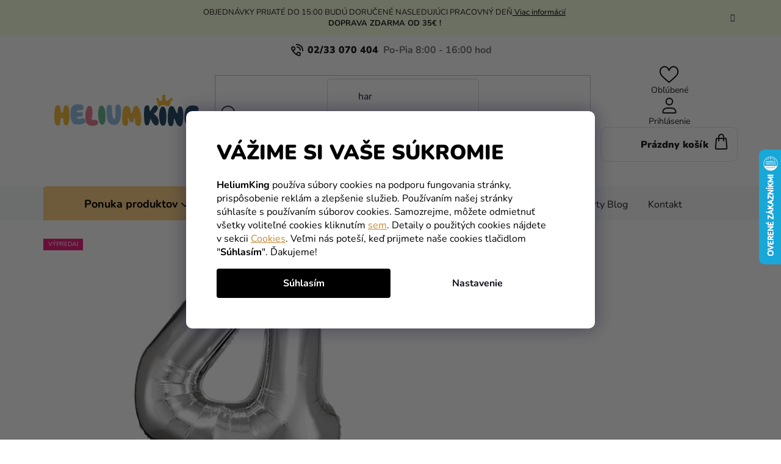

--- FILE ---
content_type: text/html; charset=utf-8
request_url: https://www.heliumking.sk/balonik-foliovy-narodeninove-cislo-4-strieborny-86cm/
body_size: 56428
content:
<!doctype html><html lang="sk" dir="ltr" class="header-background-light external-fonts-loaded"><head><meta charset="utf-8" /><meta name="viewport" content="width=device-width,initial-scale=1" /><title>Balónik fóliový narodeninové číslo 4 strieborný 86cm - HeliumKing.sk</title><link rel="preconnect" href="https://cdn.myshoptet.com" /><link rel="dns-prefetch" href="https://cdn.myshoptet.com" /><link rel="preload" href="https://cdn.myshoptet.com/prj/dist/master/cms/libs/jquery/jquery-1.11.3.min.js" as="script" /><link href="https://cdn.myshoptet.com/prj/dist/master/cms/templates/frontend_templates/shared/css/font-face/nunito.css" rel="stylesheet"><link href="https://cdn.myshoptet.com/prj/dist/master/shop/dist/font-shoptet-13.css.3c47e30adfa2e9e2683b.css" rel="stylesheet"><script>
dataLayer = [];
dataLayer.push({'shoptet' : {
    "pageId": 3411,
    "pageType": "productDetail",
    "currency": "EUR",
    "currencyInfo": {
        "decimalSeparator": ",",
        "exchangeRate": 1,
        "priceDecimalPlaces": 2,
        "symbol": "\u20ac",
        "symbolLeft": 0,
        "thousandSeparator": " "
    },
    "language": "sk",
    "projectId": 66355,
    "product": {
        "id": 2155,
        "guid": "c8c0e8e4-4a7d-11e6-9e35-0cc47a6c92bc",
        "hasVariants": false,
        "codes": [
            {
                "code": 9906289,
                "quantity": "> 200",
                "stocks": [
                    {
                        "id": "ext",
                        "quantity": "> 200"
                    }
                ]
            }
        ],
        "code": "9906289",
        "name": "Bal\u00f3nik f\u00f3liov\u00fd narodeninov\u00e9 \u010d\u00edslo 4 strieborn\u00fd 86cm",
        "appendix": "",
        "weight": 0,
        "manufacturerGuid": "1EF53321FF596C1EA742DA0BA3DED3EE",
        "currentCategory": "H\u00e9lium a bal\u00f3ny | Bal\u00f3ny | Bal\u00f3ny v tvare \u010d\u00edsla | Ve\u013ek\u00e9 f\u00f3liov\u00e9 \u010d\u00edsla 86 cm",
        "currentCategoryGuid": "2e3591aa-2918-11e8-ae76-0cc47a6c92bc",
        "defaultCategory": "H\u00e9lium a bal\u00f3ny | Bal\u00f3ny | Bal\u00f3ny v tvare \u010d\u00edsla | Ve\u013ek\u00e9 f\u00f3liov\u00e9 \u010d\u00edsla 86 cm",
        "defaultCategoryGuid": "2e3591aa-2918-11e8-ae76-0cc47a6c92bc",
        "currency": "EUR",
        "priceWithVat": 5.9000000000000004
    },
    "stocks": [
        {
            "id": "ext",
            "title": "Sklad",
            "isDeliveryPoint": 0,
            "visibleOnEshop": 1
        }
    ],
    "cartInfo": {
        "id": null,
        "freeShipping": false,
        "freeShippingFrom": 35,
        "leftToFreeGift": {
            "formattedPrice": "0 \u20ac",
            "priceLeft": 0
        },
        "freeGift": false,
        "leftToFreeShipping": {
            "priceLeft": 35,
            "dependOnRegion": 0,
            "formattedPrice": "35 \u20ac"
        },
        "discountCoupon": [],
        "getNoBillingShippingPrice": {
            "withoutVat": 0,
            "vat": 0,
            "withVat": 0
        },
        "cartItems": [],
        "taxMode": "ORDINARY"
    },
    "cart": [],
    "customer": {
        "priceRatio": 1,
        "priceListId": 1,
        "groupId": null,
        "registered": false,
        "mainAccount": false
    }
}});
dataLayer.push({'cookie_consent' : {
    "marketing": "denied",
    "analytics": "denied"
}});
document.addEventListener('DOMContentLoaded', function() {
    shoptet.consent.onAccept(function(agreements) {
        if (agreements.length == 0) {
            return;
        }
        dataLayer.push({
            'cookie_consent' : {
                'marketing' : (agreements.includes(shoptet.config.cookiesConsentOptPersonalisation)
                    ? 'granted' : 'denied'),
                'analytics': (agreements.includes(shoptet.config.cookiesConsentOptAnalytics)
                    ? 'granted' : 'denied')
            },
            'event': 'cookie_consent'
        });
    });
});
</script>

<!-- Google Tag Manager -->
<script>(function(w,d,s,l,i){w[l]=w[l]||[];w[l].push({'gtm.start':
new Date().getTime(),event:'gtm.js'});var f=d.getElementsByTagName(s)[0],
j=d.createElement(s),dl=l!='dataLayer'?'&l='+l:'';j.async=true;j.src=
'https://www.googletagmanager.com/gtm.js?id='+i+dl;f.parentNode.insertBefore(j,f);
})(window,document,'script','dataLayer','GTM-WQ67DHV');</script>
<!-- End Google Tag Manager -->

<meta property="og:type" content="website"><meta property="og:site_name" content="heliumking.sk"><meta property="og:url" content="https://www.heliumking.sk/balonik-foliovy-narodeninove-cislo-4-strieborny-86cm/"><meta property="og:title" content="Balónik fóliový narodeninové číslo 4 strieborný 86cm - HeliumKing.sk"><meta name="author" content="HeliumKing.sk"><meta name="web_author" content="Shoptet.sk"><meta name="dcterms.rightsHolder" content="www.heliumking.sk"><meta name="robots" content="index,follow"><meta property="og:image" content="https://cdn.myshoptet.com/usr/www.heliumking.sk/user/shop/big/2155-1_balonik-foliovy-narodeninove-cislo-4-strieborny-86cm.jpg?66d94700"><meta property="og:description" content="Balónik fóliový narodeninové číslo 4 strieborný 86cm. Balónik fóliový narodeninové číslo 4 strieborný 86cm"><meta name="description" content="Balónik fóliový narodeninové číslo 4 strieborný 86cm. Balónik fóliový narodeninové číslo 4 strieborný 86cm"><meta name="google-site-verification" content="RW1UrFtBQEFi0n0XEz7zKZTwDhQq7Ch2lFvG9UwDP9k"><meta property="product:price:amount" content="5.9"><meta property="product:price:currency" content="EUR"><style>:root {--color-primary: #000000;--color-primary-h: 0;--color-primary-s: 0%;--color-primary-l: 0%;--color-primary-hover: #FFC500;--color-primary-hover-h: 46;--color-primary-hover-s: 100%;--color-primary-hover-l: 50%;--color-secondary: #FFC500;--color-secondary-h: 46;--color-secondary-s: 100%;--color-secondary-l: 50%;--color-secondary-hover: #FFC500;--color-secondary-hover-h: 46;--color-secondary-hover-s: 100%;--color-secondary-hover-l: 50%;--color-tertiary: #000000;--color-tertiary-h: 0;--color-tertiary-s: 0%;--color-tertiary-l: 0%;--color-tertiary-hover: #cfcfcf;--color-tertiary-hover-h: 0;--color-tertiary-hover-s: 0%;--color-tertiary-hover-l: 81%;--color-header-background: #ffffff;--template-font: "Nunito";--template-headings-font: "Nunito";--header-background-url: url("[data-uri]");--cookies-notice-background: #1A1937;--cookies-notice-color: #F8FAFB;--cookies-notice-button-hover: #f5f5f5;--cookies-notice-link-hover: #27263f;--templates-update-management-preview-mode-content: "Náhľad aktualizácií šablóny je aktívny pre váš prehliadač."}</style>
    
    <link href="https://cdn.myshoptet.com/prj/dist/master/shop/dist/main-13.less.fdb02770e668ba5a70b5.css" rel="stylesheet" />
    
    <script>var shoptet = shoptet || {};</script>
    <script src="https://cdn.myshoptet.com/prj/dist/master/shop/dist/main-3g-header.js.05f199e7fd2450312de2.js"></script>
<!-- User include --><!-- api 446(100) html code header -->
<link rel="stylesheet" href="https://cdn.myshoptet.com/usr/api2.dklab.cz/user/documents/_doplnky/poznamka/66355/3426/66355_3426.css" type="text/css" /><style> :root { 
            --dklab-poznamka-color-main: #EE2280;  
            --dklab-poznamka-color-empty: #A9A9A9;             
            --dklab-poznamka-color-tooltip-background: #000000;             
            --dklab-poznamka-color-tooltip-text: #FFFFFF;             
            --dklab-poznamka-color-cart-message: #000000;             
            --dklab-poznamka-color-cart-message-background: #F7AB31;             
        }
        </style>
<!-- api 498(150) html code header -->
<script async src="https://scripts.luigisbox.tech/LBX-104418.js"></script><meta name="luigisbox-tracker-id" content="94121-104418,sk"/><script type="text/javascript">const isPlpEnabled = sessionStorage.getItem('lbPlpEnabled') === 'true';if (isPlpEnabled) {const style = document.createElement("style");style.type = "text/css";style.id = "lb-plp-style";style.textContent = `body.type-category #content-wrapper,body.type-search #content-wrapper,body.type-category #content,body.type-search #content,body.type-category #content-in,body.type-search #content-in,body.type-category #main-in,body.type-search #main-in {min-height: 100vh;}body.type-category #content-wrapper > *,body.type-search #content-wrapper > *,body.type-category #content > *,body.type-search #content > *,body.type-category #content-in > *,body.type-search #content-in > *,body.type-category #main-in > *,body.type-search #main-in > * {display: none;}`;document.head.appendChild(style);}</script>
<!-- api 473(125) html code header -->

                <style>
                    #order-billing-methods .radio-wrapper[data-guid="75dde81a-bb8b-11ee-b3a3-42b41d220151"]:not(.cgapplepay), #order-billing-methods .radio-wrapper[data-guid="75e7e083-bb8b-11ee-b3a3-42b41d220151"]:not(.cggooglepay) {
                        display: none;
                    }
                </style>
                <script type="text/javascript">
                    document.addEventListener('DOMContentLoaded', function() {
                        if (getShoptetDataLayer('pageType') === 'billingAndShipping') {
                            
                try {
                    if (window.ApplePaySession && window.ApplePaySession.canMakePayments()) {
                        document.querySelector('#order-billing-methods .radio-wrapper[data-guid="75dde81a-bb8b-11ee-b3a3-42b41d220151"]').classList.add('cgapplepay');
                    }
                } catch (err) {} 
            
                            
                const cgBaseCardPaymentMethod = {
                        type: 'CARD',
                        parameters: {
                            allowedAuthMethods: ["PAN_ONLY", "CRYPTOGRAM_3DS"],
                            allowedCardNetworks: [/*"AMEX", "DISCOVER", "INTERAC", "JCB",*/ "MASTERCARD", "VISA"]
                        }
                };
                
                function cgLoadScript(src, callback)
                {
                    var s,
                        r,
                        t;
                    r = false;
                    s = document.createElement('script');
                    s.type = 'text/javascript';
                    s.src = src;
                    s.onload = s.onreadystatechange = function() {
                        if ( !r && (!this.readyState || this.readyState == 'complete') )
                        {
                            r = true;
                            callback();
                        }
                    };
                    t = document.getElementsByTagName('script')[0];
                    t.parentNode.insertBefore(s, t);
                } 
                
                function cgGetGoogleIsReadyToPayRequest() {
                    return Object.assign(
                        {},
                        {
                            apiVersion: 2,
                            apiVersionMinor: 0
                        },
                        {
                            allowedPaymentMethods: [cgBaseCardPaymentMethod]
                        }
                    );
                }

                function onCgGooglePayLoaded() {
                    let paymentsClient = new google.payments.api.PaymentsClient({environment: 'PRODUCTION'});
                    paymentsClient.isReadyToPay(cgGetGoogleIsReadyToPayRequest()).then(function(response) {
                        if (response.result) {
                            document.querySelector('#order-billing-methods .radio-wrapper[data-guid="75e7e083-bb8b-11ee-b3a3-42b41d220151"]').classList.add('cggooglepay');	 	 	 	 	 
                        }
                    })
                    .catch(function(err) {});
                }
                
                cgLoadScript('https://pay.google.com/gp/p/js/pay.js', onCgGooglePayLoaded);
            
                        }
                    });
                </script> 
                
<!-- service 446(100) html code header -->
<style>
@font-face {
    font-family: 'poznamka';
    src:  url('https://cdn.myshoptet.com/usr/api2.dklab.cz/user/documents/_doplnky/poznamka/font/note.eot?v1');
    src:  url('https://cdn.myshoptet.com/usr/api2.dklab.cz/user/documents/_doplnky/poznamka/font/note.eot?v1#iefix') format('embedded-opentype'),
    url('https://cdn.myshoptet.com/usr/api2.dklab.cz/user/documents/_doplnky/poznamka/font/note.ttf?v1') format('truetype'),
    url('https://cdn.myshoptet.com/usr/api2.dklab.cz/user/documents/_doplnky/poznamka/font/note.woff?v1') format('woff'),
    url('https://cdn.myshoptet.com/usr/api2.dklab.cz/user/documents/_doplnky/poznamka/font/note.svg?v1') format('svg');
    font-weight: normal;
    font-style: normal;
}
</style>
<!-- service 565(213) html code header -->
<!--
<link rel="stylesheet" type="text/css" href="https://app.visual.ws/gpwebpay_shoptet/shoptet.css">
<script async defer type="text/javascript" src="https://app.visual.ws/gpwebpay_shoptet/shoptet.js"></script>
-->
<!-- service 619(267) html code header -->
<link href="https://cdn.myshoptet.com/usr/fvstudio.myshoptet.com/user/documents/addons/cartupsell.min.css?24.11.1" rel="stylesheet">
<!-- service 1714(1298) html code header -->
<link 
rel="stylesheet" 
href="https://cdn.myshoptet.com/usr/dmartini.myshoptet.com/user/documents/upload/dmartini/blog_products/blog_products.min.css?160"
data-author="Dominik Martini" 
data-author-web="dmartini.cz">
<!-- project html code header -->
<link rel="stylesheet" href="/user/documents/mime/style.css?v=1.83">

<style>
/* DOČASNÉ SKRYTÍ DATA DORUČENÍ VE VÝPISECH PRODUKTŮ 
body:not(.admin-logged) .product .mime-availability-date { display: none }
*/

.slick-slider .slick-arrow {
padding: 0;
}
.slider-header .from, .slider-header .to {font-size: 0;}
.slider-header .from span, .slider-header .to span {font-size: 16px;}
@media (max-width: 767px) {
.navigation-window-visible #header {
    position: relative;
  }
  #header {
    top: 0 !important;
    }
}
.in-detska-oslava .subcategories.with-image {display: none;}
.in-oslava-pre-dospelych-2 .subcategories.with-image {display: none;}

#content > div:nth-child(5), #content > div:nth-child(6) {
display: block !important;
}
</style>

<!-- Začátek úprav
<link rel="preconnect" href="https://fonts.googleapis.com">
<link rel="preconnect" href="https://fonts.gstatic.com" crossorigin>
<link href="https://fonts.googleapis.com/css2?family=Spartan:wght@300;400;500;600;700;800;900&display=swap" rel="stylesheet">
<link href="https://fonts.googleapis.com/css2?family=Jost:wght@300;400;500;600;700&display=swap" rel="stylesheet">
<style>
.variant-list .parameter-values .parameter-value-custom.selected {font-weight: 400;}
#heurekaTabright {display: none!important;}
.top-navigation-contacts a>span::after {content: "Po-Pia 8:00 - 16:00 hod.";}
</style>
<link rel="stylesheet" href="https://cdn.myshoptet.com/usr/www.heliumking.sk/user/documents/css/slick.css?v=8.88">
<link rel="stylesheet" href="https://cdn.myshoptet.com/usr/www.heliumking.sk/user/documents/css/styles.css?v=8.91">
<link rel="stylesheet" href="https://cdn.myshoptet.com/usr/www.heliumking.sk/user/documents/css/responsive.css?v=8.88">
<link rel="stylesheet" href="https://cdn.myshoptet.com/usr/www.heliumking.sk/user/documents/style.css?v=9.17">
Konec úprav-->
<script type="text/javascript">
    (function(c,l,a,r,i,t,y){
        c[a]=c[a]||function(){(c[a].q=c[a].q||[]).push(arguments)};
        t=l.createElement(r);t.async=1;t.src="https://www.clarity.ms/tag/"+i;
        y=l.getElementsByTagName(r)[0];y.parentNode.insertBefore(t,y);
    })(window, document, "clarity", "script", "jcgb3omxf4");
</script>

<script>
  (function (w,i,d,g,e,t,s) {w[d] = w[d]||[];t= i.createElement(g);
    t.async=1;t.src=e;s=i.getElementsByTagName(g)[0];s.parentNode.insertBefore(t, s);
  })(window, document, '_gscq','script','//widgets.getsitecontrol.com/44902/script.js');
</script>


<script type='text/javascript'>
  window.smartlook||(function(d) {
    var o=smartlook=function(){ o.api.push(arguments)},h=d.getElementsByTagName('head')[0];
    var c=d.createElement('script');o.api=new Array();c.async=true;c.type='text/javascript';
    c.charset='utf-8';c.src='https://web-sdk.smartlook.com/recorder.js';h.appendChild(c);
    })(document);
    smartlook('init', '7c08d2d4c3d58ea0519ef4f927c5480a97b68748', { region: 'eu' });
</script>

<!-- Messenger Četový plugin Code -->
    <div id="fb-root"></div>

    <!-- Your Četový plugin code -->
    <div id="fb-customer-chat" class="fb-customerchat">
    </div>

    <script>
      var chatbox = document.getElementById('fb-customer-chat');
      chatbox.setAttribute("page_id", "1674881209450539");
      chatbox.setAttribute("attribution", "page_inbox");
      window.fbAsyncInit = function() {
        FB.init({
          xfbml            : true,
          version          : 'v11.0'
        });
      };

      (function(d, s, id) {
        var js, fjs = d.getElementsByTagName(s)[0];
        if (d.getElementById(id)) return;
        js = d.createElement(s); js.id = id;
        js.src = 'https://connect.facebook.net/sk_SK/sdk/xfbml.customerchat.js';
        fjs.parentNode.insertBefore(js, fjs);
      }(document, 'script', 'facebook-jssdk'));
    </script>

<!-- Foxentry start -->
<script type="text/javascript" async>
  var Foxentry;
  (function () {
    var e = document.querySelector("script"), s = document.createElement('script');
    s.setAttribute('type', 'text/javascript');
    s.setAttribute('async', 'true');
    s.setAttribute('src', 'https://cdn.foxentry.cz/lib');
    e.parentNode.appendChild(s);
    s.onload = function(){ Foxentry = new FoxentryBase('C9qFwx60Wc'); }
  })();
</script>
<!-- Foxentry end -->


<meta name="facebook-domain-verification" content="cqqyer5kkybddbojo3rzits9y1lu0f" />

<!-- CJ Affiliate plugin settings -->
<script type='text/javascript' id='cjAffPluginSettingsTag'>
    var cjAffPluginSettings = {
        eid: '1577779',
        tid: '844965756173',
        aid: '467874',
        sd: 'measure.heliumking.sk',
        consent: {
            collectionMethod: 'latest',
            optInRequired: true,
            requiredConsentLevel: 'analytics',
        },
    };
</script>


<style type="text/css">

#manufacturer-filter {
display: none !important;
}
</style>
<style>
.p-info-wrapper .p-final-price-wrapper .open-configurator {
    background-color: #ffb300;
    border: none;
    position: relative;
    right: 0;
    top: 0;
    width: 100%;
    margin-top: 15px;
}
.has-designer .p-info-wrapper .add-to-cart {
display: none;
}
</style>
<style type="text/css">

#param-filter-top {
display: none !important;
}
.products-block>div .p .p-in .p-bottom .prices {
    opacity: 1 !important;
}
@media (max-width: 767px) {
    .next-to-carousel-banners .banner-wrapper:nth-child(1) a {
        background-color: #f4f3ef;
    }
}
@media (max-width: 767px) {
    .next-to-carousel-banners .banner-wrapper:nth-child(2) a {
        background-color: #f4f3ef;
    }
}
@media (max-width: 479px) {
    .next-to-carousel-banners .banner-wrapper a {
        min-height: 260px;
        width: 100%;
    }
}

</style>





<!-- /User include --><link rel="shortcut icon" href="/favicon.ico" type="image/x-icon" /><link rel="canonical" href="https://www.heliumking.sk/balonik-foliovy-narodeninove-cislo-4-strieborny-86cm/" />    <script>
        var _hwq = _hwq || [];
        _hwq.push(['setKey', 'BAED5B10052EBB52E2F0E8EB8C39B440']);
        _hwq.push(['setTopPos', '180']);
        _hwq.push(['showWidget', '22']);
        (function() {
            var ho = document.createElement('script');
            ho.src = 'https://sk.im9.cz/direct/i/gjs.php?n=wdgt&sak=BAED5B10052EBB52E2F0E8EB8C39B440';
            var s = document.getElementsByTagName('script')[0]; s.parentNode.insertBefore(ho, s);
        })();
    </script>
<script>!function(){var t={9196:function(){!function(){var t=/\[object (Boolean|Number|String|Function|Array|Date|RegExp)\]/;function r(r){return null==r?String(r):(r=t.exec(Object.prototype.toString.call(Object(r))))?r[1].toLowerCase():"object"}function n(t,r){return Object.prototype.hasOwnProperty.call(Object(t),r)}function e(t){if(!t||"object"!=r(t)||t.nodeType||t==t.window)return!1;try{if(t.constructor&&!n(t,"constructor")&&!n(t.constructor.prototype,"isPrototypeOf"))return!1}catch(t){return!1}for(var e in t);return void 0===e||n(t,e)}function o(t,r,n){this.b=t,this.f=r||function(){},this.d=!1,this.a={},this.c=[],this.e=function(t){return{set:function(r,n){u(c(r,n),t.a)},get:function(r){return t.get(r)}}}(this),i(this,t,!n);var e=t.push,o=this;t.push=function(){var r=[].slice.call(arguments,0),n=e.apply(t,r);return i(o,r),n}}function i(t,n,o){for(t.c.push.apply(t.c,n);!1===t.d&&0<t.c.length;){if("array"==r(n=t.c.shift()))t:{var i=n,a=t.a;if("string"==r(i[0])){for(var f=i[0].split("."),s=f.pop(),p=(i=i.slice(1),0);p<f.length;p++){if(void 0===a[f[p]])break t;a=a[f[p]]}try{a[s].apply(a,i)}catch(t){}}}else if("function"==typeof n)try{n.call(t.e)}catch(t){}else{if(!e(n))continue;for(var l in n)u(c(l,n[l]),t.a)}o||(t.d=!0,t.f(t.a,n),t.d=!1)}}function c(t,r){for(var n={},e=n,o=t.split("."),i=0;i<o.length-1;i++)e=e[o[i]]={};return e[o[o.length-1]]=r,n}function u(t,o){for(var i in t)if(n(t,i)){var c=t[i];"array"==r(c)?("array"==r(o[i])||(o[i]=[]),u(c,o[i])):e(c)?(e(o[i])||(o[i]={}),u(c,o[i])):o[i]=c}}window.DataLayerHelper=o,o.prototype.get=function(t){var r=this.a;t=t.split(".");for(var n=0;n<t.length;n++){if(void 0===r[t[n]])return;r=r[t[n]]}return r},o.prototype.flatten=function(){this.b.splice(0,this.b.length),this.b[0]={},u(this.a,this.b[0])}}()}},r={};function n(e){var o=r[e];if(void 0!==o)return o.exports;var i=r[e]={exports:{}};return t[e](i,i.exports,n),i.exports}n.n=function(t){var r=t&&t.__esModule?function(){return t.default}:function(){return t};return n.d(r,{a:r}),r},n.d=function(t,r){for(var e in r)n.o(r,e)&&!n.o(t,e)&&Object.defineProperty(t,e,{enumerable:!0,get:r[e]})},n.o=function(t,r){return Object.prototype.hasOwnProperty.call(t,r)},function(){"use strict";n(9196)}()}();</script>    <!-- Global site tag (gtag.js) - Google Analytics -->
    <script async src="https://www.googletagmanager.com/gtag/js?id=G-CC7R1YTT2R"></script>
    <script>
        
        window.dataLayer = window.dataLayer || [];
        function gtag(){dataLayer.push(arguments);}
        

                    console.debug('default consent data');

            gtag('consent', 'default', {"ad_storage":"denied","analytics_storage":"denied","ad_user_data":"denied","ad_personalization":"denied","wait_for_update":500});
            dataLayer.push({
                'event': 'default_consent'
            });
        
        gtag('js', new Date());

        
                gtag('config', 'G-CC7R1YTT2R', {"groups":"GA4","send_page_view":false,"content_group":"productDetail","currency":"EUR","page_language":"sk"});
        
                gtag('config', 'AW-11048088834', {"allow_enhanced_conversions":true});
        
        
        
        
        
                    gtag('event', 'page_view', {"send_to":"GA4","page_language":"sk","content_group":"productDetail","currency":"EUR"});
        
                gtag('set', 'currency', 'EUR');

        gtag('event', 'view_item', {
            "send_to": "UA",
            "items": [
                {
                    "id": "9906289",
                    "name": "Bal\u00f3nik f\u00f3liov\u00fd narodeninov\u00e9 \u010d\u00edslo 4 strieborn\u00fd 86cm",
                    "category": "H\u00e9lium a bal\u00f3ny \/ Bal\u00f3ny \/ Bal\u00f3ny v tvare \u010d\u00edsla \/ Ve\u013ek\u00e9 f\u00f3liov\u00e9 \u010d\u00edsla 86 cm",
                                        "brand": "Amscan",
                                                            "price": 5.9
                }
            ]
        });
        
        
        
        
        
                    gtag('event', 'view_item', {"send_to":"GA4","page_language":"sk","content_group":"productDetail","value":5.9000000000000004,"currency":"EUR","items":[{"item_id":"9906289","item_name":"Bal\u00f3nik f\u00f3liov\u00fd narodeninov\u00e9 \u010d\u00edslo 4 strieborn\u00fd 86cm","item_brand":"Amscan","item_category":"H\u00e9lium a bal\u00f3ny","item_category2":"Bal\u00f3ny","item_category3":"Bal\u00f3ny v tvare \u010d\u00edsla","item_category4":"Ve\u013ek\u00e9 f\u00f3liov\u00e9 \u010d\u00edsla 86 cm","price":5.9000000000000004,"quantity":1,"index":0}]});
        
        
        
        
        
        
        
        document.addEventListener('DOMContentLoaded', function() {
            if (typeof shoptet.tracking !== 'undefined') {
                for (var id in shoptet.tracking.bannersList) {
                    gtag('event', 'view_promotion', {
                        "send_to": "UA",
                        "promotions": [
                            {
                                "id": shoptet.tracking.bannersList[id].id,
                                "name": shoptet.tracking.bannersList[id].name,
                                "position": shoptet.tracking.bannersList[id].position
                            }
                        ]
                    });
                }
            }

            shoptet.consent.onAccept(function(agreements) {
                if (agreements.length !== 0) {
                    console.debug('gtag consent accept');
                    var gtagConsentPayload =  {
                        'ad_storage': agreements.includes(shoptet.config.cookiesConsentOptPersonalisation)
                            ? 'granted' : 'denied',
                        'analytics_storage': agreements.includes(shoptet.config.cookiesConsentOptAnalytics)
                            ? 'granted' : 'denied',
                                                                                                'ad_user_data': agreements.includes(shoptet.config.cookiesConsentOptPersonalisation)
                            ? 'granted' : 'denied',
                        'ad_personalization': agreements.includes(shoptet.config.cookiesConsentOptPersonalisation)
                            ? 'granted' : 'denied',
                        };
                    console.debug('update consent data', gtagConsentPayload);
                    gtag('consent', 'update', gtagConsentPayload);
                    dataLayer.push(
                        { 'event': 'update_consent' }
                    );
                }
            });
        });
    </script>
<!-- Start Pricemania remarketing -->
<script type="text/plain" data-cookiecategory="personalisation" async src="https://public.pricemania.sk/v1/shop/trusted/script.min.js?pk=f6d8c6033c89e18d0a6bec94d77a581a"></script>
<script type="text/plain" data-cookiecategory="personalisation">
    window.pmaDataLayer = window.pmaDataLayer || [];
    function pma() { pmaDataLayer.push(arguments) }
</script>
<!-- End Pricemania remarketing -->
<script>
    (function(t, r, a, c, k, i, n, g) { t['ROIDataObject'] = k;
    t[k]=t[k]||function(){ (t[k].q=t[k].q||[]).push(arguments) },t[k].c=i;n=r.createElement(a),
    g=r.getElementsByTagName(a)[0];n.async=1;n.src=c;g.parentNode.insertBefore(n,g)
    })(window, document, 'script', '//www.heureka.sk/ocm/sdk.js?source=shoptet&version=2&page=product_detail', 'heureka', 'sk');

    heureka('set_user_consent', 0);
</script>
</head><body class="desktop id-3411 in-velke-foliove-cisla template-13 type-product type-detail one-column-body columns-mobile-2 columns-4 smart-labels-active ums_forms_redesign--off ums_a11y_category_page--on ums_discussion_rating_forms--off ums_flags_display_unification--on ums_a11y_login--off mobile-header-version-0"><noscript>
    <style>
        #header {
            padding-top: 0;
            position: relative !important;
            top: 0;
        }
        .header-navigation {
            position: relative !important;
        }
        .overall-wrapper {
            margin: 0 !important;
        }
        body:not(.ready) {
            visibility: visible !important;
        }
    </style>
    <div class="no-javascript">
        <div class="no-javascript__title">Musíte zmeniť nastavenie vášho prehliadača</div>
        <div class="no-javascript__text">Pozrite sa na: <a href="https://www.google.com/support/bin/answer.py?answer=23852">Ako povoliť JavaScript vo vašom prehliadači</a>.</div>
        <div class="no-javascript__text">Ak používate software na blokovanie reklám, možno bude potrebné, aby ste povolili JavaScript z tejto stránky.</div>
        <div class="no-javascript__text">Ďakujeme.</div>
    </div>
</noscript>

        <div id="fb-root"></div>
        <script>
            window.fbAsyncInit = function() {
                FB.init({
//                    appId            : 'your-app-id',
                    autoLogAppEvents : true,
                    xfbml            : true,
                    version          : 'v19.0'
                });
            };
        </script>
        <script async defer crossorigin="anonymous" src="https://connect.facebook.net/sk_SK/sdk.js"></script>
<!-- Google Tag Manager (noscript) -->
<noscript><iframe src="https://www.googletagmanager.com/ns.html?id=GTM-WQ67DHV"
height="0" width="0" style="display:none;visibility:hidden"></iframe></noscript>
<!-- End Google Tag Manager (noscript) -->

    <div class="siteCookies siteCookies--bottom siteCookies--dark js-siteCookies" role="dialog" data-testid="cookiesPopup" data-nosnippet>
        <div class="siteCookies__form">
            <div class="siteCookies__content">
                <div class="siteCookies__text">
                    <div class="custom-cookies">
<h1>Vážime si vaše súkromie</h1>
<p><strong>HeliumKing</strong> používa súbory cookies na podporu fungovania stránky, prispôsobenie reklám a zlepšenie služieb. Používaním našej stránky súhlasíte s používaním súborov cookies. Samozrejme, môžete odmietnuť všetky voliteľné cookies kliknutím <a href="#">sem</a>. Detaily o použitých cookies nájdete v sekcii <a href="/informacie-o-nakupe/cookies/">Cookies</a>. Veľmi nás poteší, keď prijmete naše cookies tlačidlom "<strong>Súhlasím</strong>". Ďakujeme!</p>
</div>
                </div>
                <p class="siteCookies__links">
                    <button class="siteCookies__link js-cookies-settings" aria-label="Nastavenia cookies" data-testid="cookiesSettings">Nastavenie</button>
                </p>
            </div>
            <div class="siteCookies__buttonWrap">
                                <button class="siteCookies__button js-cookiesConsentSubmit" value="all" aria-label="Prijať cookies" data-testid="buttonCookiesAccept">Súhlasím</button>
            </div>
        </div>
        <script>
            document.addEventListener("DOMContentLoaded", () => {
                const siteCookies = document.querySelector('.js-siteCookies');
                document.addEventListener("scroll", shoptet.common.throttle(() => {
                    const st = document.documentElement.scrollTop;
                    if (st > 1) {
                        siteCookies.classList.add('siteCookies--scrolled');
                    } else {
                        siteCookies.classList.remove('siteCookies--scrolled');
                    }
                }, 100));
            });
        </script>
    </div>
<a href="#content" class="skip-link sr-only">Prejsť na obsah</a><div class="overall-wrapper"><div class="site-msg information"><div class="container"><div class="text">OBJEDNÁVKY PRIJATÉ DO 15:00 BUDÚ DORUČENÉ NASLEDUJÚCI PRACOVNÝ DEŇ<a href="https://www.heliumking.sk/informacie-o-nakupe/doprava/">  Viac informácií</a><br>
<b>DOPRAVA ZDARMA OD 35€ ! </b><br></div><div class="close js-close-information-msg"></div></div></div><div class="user-action"><div class="container"><div class="user-action-in"><div class="user-action-login popup-widget login-widget"><div class="popup-widget-inner"><h2 id="loginHeading">Prihlásenie k vášmu účtu</h2><div id="customerLogin"><form action="/action/Customer/Login/" method="post" id="formLoginIncluded" class="csrf-enabled formLogin" data-testid="formLogin"><input type="hidden" name="referer" value="" /><div class="form-group"><div class="input-wrapper email js-validated-element-wrapper no-label"><input type="email" name="email" class="form-control" autofocus placeholder="E-mailová adresa (napr. jan@novak.sk)" data-testid="inputEmail" autocomplete="email" required /></div></div><div class="form-group"><div class="input-wrapper password js-validated-element-wrapper no-label"><input type="password" name="password" class="form-control" placeholder="Heslo" data-testid="inputPassword" autocomplete="current-password" required /><span class="no-display">Nemôžete vyplniť toto pole</span><input type="text" name="surname" value="" class="no-display" /></div></div><div class="form-group"><div class="login-wrapper"><button type="submit" class="btn btn-secondary btn-text btn-login" data-testid="buttonSubmit">Prihlásiť sa</button><div class="password-helper"><a href="/registracia/" data-testid="signup" rel="nofollow">Nová registrácia</a><a href="/klient/zabudnute-heslo/" rel="nofollow">Zabudnuté heslo</a></div></div></div><div class="social-login-buttons"><div class="social-login-buttons-divider"><span>alebo</span></div><div class="form-group"><a href="/action/Social/login/?provider=Facebook" class="login-btn facebook" rel="nofollow"><span class="login-facebook-icon"></span><strong>Prihlásiť sa cez Facebook</strong></a></div></div></form>
</div></div></div>
    <div id="cart-widget" class="user-action-cart popup-widget cart-widget loader-wrapper" data-testid="popupCartWidget" role="dialog" aria-hidden="true">
        <div class="popup-widget-inner cart-widget-inner place-cart-here">
            <div class="loader-overlay">
                <div class="loader"></div>
            </div>
        </div>
    </div>
</div>
</div></div><div class="top-navigation-bar" data-testid="topNavigationBar">

    <div class="container">

                            <div class="top-navigation-menu">
                <ul class="top-navigation-bar-menu">
                                            <li class="top-navigation-menu-item-external-122">
                            <a href="tel:02/33070404" title="02/33 070 404">02/33 070 404</a>
                        </li>
                                    </ul>
                <div class="top-navigation-menu-trigger">Viac</div>
                <ul class="top-navigation-bar-menu-helper"></ul>
            </div>
        
        <div class="top-navigation-tools">
                        <a href="/login/?backTo=%2Fbalonik-foliovy-narodeninove-cislo-4-strieborny-86cm%2F" class="top-nav-button top-nav-button-login primary login toggle-window" data-target="login" data-testid="signin" rel="nofollow"><span>Prihlásenie</span></a>
    <a href="/registracia/" class="top-nav-button top-nav-button-register" data-testid="headerSignup">Registrácia</a>
        </div>

    </div>

</div>
<header id="header">
        <div class="header-top">
            <div class="container navigation-wrapper header-top-wrapper">
                <div class="site-name"><a href="/" data-testid="linkWebsiteLogo"><img src="https://cdn.myshoptet.com/usr/www.heliumking.sk/user/logos/logo-f.svg" alt="HeliumKing.sk" fetchpriority="low" /></a></div>                <div class="search" itemscope itemtype="https://schema.org/WebSite">
                    <meta itemprop="headline" content="Veľké fóliové čísla 86 cm"/><meta itemprop="url" content="https://www.heliumking.sk"/><meta itemprop="text" content="Balónik fóliový narodeninové číslo 4 strieborný 86cm. Balónik fóliový narodeninové číslo 4 strieborný 86cm"/>                    <form action="/action/ProductSearch/prepareString/" method="post"
    id="formSearchForm" class="search-form compact-form js-search-main"
    itemprop="potentialAction" itemscope itemtype="https://schema.org/SearchAction" data-testid="searchForm">
    <fieldset>
        <meta itemprop="target"
            content="https://www.heliumking.sk/vyhladavanie/?string={string}"/>
        <input type="hidden" name="language" value="sk"/>
        
            
    <span class="search-input-icon" aria-hidden="true"></span>

<input
    type="search"
    name="string"
        class="query-input form-control search-input js-search-input"
    placeholder="Napíšte, čo hľadáte"
    autocomplete="off"
    required
    itemprop="query-input"
    aria-label="Vyhľadávanie"
    data-testid="searchInput"
>
            <button type="submit" class="btn btn-default search-button" data-testid="searchBtn">Hľadať</button>
        
    </fieldset>
</form>
                </div>
                <div class="navigation-buttons">
                    <a href="#" class="toggle-window" data-target="search" data-testid="linkSearchIcon"><span class="sr-only">Hľadať</span></a>
                        
    <a href="/kosik/" class="btn btn-icon toggle-window cart-count" data-target="cart" data-hover="true" data-redirect="true" data-testid="headerCart" rel="nofollow" aria-haspopup="dialog" aria-expanded="false" aria-controls="cart-widget">
        
                <span class="sr-only">Nákupný košík</span>
        
            <span class="cart-price visible-lg-inline-block" data-testid="headerCartPrice">
                                    Prázdny košík                            </span>
        
    
            </a>
                    <a href="#" class="toggle-window" data-target="navigation" data-testid="hamburgerMenu"></a>
                </div>
            </div>
        </div>
        <div class="header-bottom">
            <div class="container navigation-wrapper header-bottom-wrapper js-navigation-container">
                <nav id="navigation" aria-label="Hlavné menu" data-collapsible="true"><div class="navigation-in menu"><ul class="menu-level-1" role="menubar" data-testid="headerMenuItems"><li class="menu-item-723 ext" role="none"><a href="/masky-na-karneval/" data-testid="headerMenuItem" role="menuitem" aria-haspopup="true" aria-expanded="false"><b>Masky na karneval </b><span class="submenu-arrow"></span></a><ul class="menu-level-2" aria-label="Masky na karneval " tabindex="-1" role="menu"><li class="menu-item-743 has-third-level" role="none"><a href="/detske-kostymy/" class="menu-image" data-testid="headerMenuItem" tabindex="-1" aria-hidden="true"><img src="data:image/svg+xml,%3Csvg%20width%3D%22140%22%20height%3D%22100%22%20xmlns%3D%22http%3A%2F%2Fwww.w3.org%2F2000%2Fsvg%22%3E%3C%2Fsvg%3E" alt="" aria-hidden="true" width="140" height="100"  data-src="https://cdn.myshoptet.com/usr/www.heliumking.sk/user/categories/thumb/dragon.png" fetchpriority="low" /></a><div><a href="/detske-kostymy/" data-testid="headerMenuItem" role="menuitem"><span>Detské kostýmy</span></a>
                                                    <ul class="menu-level-3" role="menu">
                                                                    <li class="menu-item-762" role="none">
                                        <a href="/kostymy-pre-dievcata/" data-testid="headerMenuItem" role="menuitem">
                                            Kostýmy pre dievčatá</a>,                                    </li>
                                                                    <li class="menu-item-761" role="none">
                                        <a href="/kostymy-pre-chlapcov/" data-testid="headerMenuItem" role="menuitem">
                                            Kostýmy pre chlapcov</a>,                                    </li>
                                                                    <li class="menu-item-9315" role="none">
                                        <a href="/harry-potter-2/" data-testid="headerMenuItem" role="menuitem">
                                            Harry Potter</a>,                                    </li>
                                                                    <li class="menu-item-11484" role="none">
                                        <a href="/joker-2/" data-testid="headerMenuItem" role="menuitem">
                                            Joker</a>,                                    </li>
                                                                    <li class="menu-item-11490" role="none">
                                        <a href="/star-wars-3/" data-testid="headerMenuItem" role="menuitem">
                                            Star Wars</a>,                                    </li>
                                                                    <li class="menu-item-11496" role="none">
                                        <a href="/avengers-2/" data-testid="headerMenuItem" role="menuitem">
                                            Avengers</a>,                                    </li>
                                                                    <li class="menu-item-11499" role="none">
                                        <a href="/harley-quinn-2/" data-testid="headerMenuItem" role="menuitem">
                                            Harley Quinn</a>,                                    </li>
                                                                    <li class="menu-item-11502" role="none">
                                        <a href="/mickey-mouse-2/" data-testid="headerMenuItem" role="menuitem">
                                            Mickey Mouse</a>,                                    </li>
                                                                    <li class="menu-item-11505" role="none">
                                        <a href="/iron-man-2/" data-testid="headerMenuItem" role="menuitem">
                                            Iron man</a>,                                    </li>
                                                                    <li class="menu-item-11508" role="none">
                                        <a href="/batman-2/" data-testid="headerMenuItem" role="menuitem">
                                            Batman</a>,                                    </li>
                                                                    <li class="menu-item-11664" role="none">
                                        <a href="/zvierata/" data-testid="headerMenuItem" role="menuitem">
                                            Zvieratá</a>,                                    </li>
                                                                    <li class="menu-item-11649" role="none">
                                        <a href="/disney-3/" data-testid="headerMenuItem" role="menuitem">
                                            Disney</a>,                                    </li>
                                                                    <li class="menu-item-11511" role="none">
                                        <a href="/paw-patrol-2/" data-testid="headerMenuItem" role="menuitem">
                                            Paw Patrol</a>,                                    </li>
                                                                    <li class="menu-item-14716" role="none">
                                        <a href="/squid-game-4/" data-testid="headerMenuItem" role="menuitem">
                                            Squid Game</a>                                    </li>
                                                            </ul>
                        </div></li><li class="menu-item-9327 has-third-level" role="none"><a href="/pre-dospelych/" class="menu-image" data-testid="headerMenuItem" tabindex="-1" aria-hidden="true"><img src="data:image/svg+xml,%3Csvg%20width%3D%22140%22%20height%3D%22100%22%20xmlns%3D%22http%3A%2F%2Fwww.w3.org%2F2000%2Fsvg%22%3E%3C%2Fsvg%3E" alt="" aria-hidden="true" width="140" height="100"  data-src="https://cdn.myshoptet.com/usr/www.heliumking.sk/user/categories/thumb/woman_(1).png" fetchpriority="low" /></a><div><a href="/pre-dospelych/" data-testid="headerMenuItem" role="menuitem"><span>Pre dospelých</span></a>
                                                    <ul class="menu-level-3" role="menu">
                                                                    <li class="menu-item-757" role="none">
                                        <a href="/damske-karnevalove-kostymy/" data-testid="headerMenuItem" role="menuitem">
                                            Dámske kostýmy</a>,                                    </li>
                                                                    <li class="menu-item-752" role="none">
                                        <a href="/panske-karnevalove-kostymy/" data-testid="headerMenuItem" role="menuitem">
                                            Pánske kostýmy</a>,                                    </li>
                                                                    <li class="menu-item-11781" role="none">
                                        <a href="/povolania-2/" data-testid="headerMenuItem" role="menuitem">
                                            Povolania</a>,                                    </li>
                                                                    <li class="menu-item-11784" role="none">
                                        <a href="/filmy-a-serialy-3/" data-testid="headerMenuItem" role="menuitem">
                                            Filmy a seriály</a>,                                    </li>
                                                                    <li class="menu-item-11790" role="none">
                                        <a href="/star-wars-5/" data-testid="headerMenuItem" role="menuitem">
                                            Star Wars</a>,                                    </li>
                                                                    <li class="menu-item-11793" role="none">
                                        <a href="/superhrdinovia-a-zlocinci-3/" data-testid="headerMenuItem" role="menuitem">
                                            Superhrdinovia a zločinci</a>,                                    </li>
                                                                    <li class="menu-item-11799" role="none">
                                        <a href="/la-casa-de-papel-money-heist-1/" data-testid="headerMenuItem" role="menuitem">
                                            La casa de papel (Money Heist)</a>,                                    </li>
                                                                    <li class="menu-item-14521" role="none">
                                        <a href="/squid-game-dospela-kostymy-2/" data-testid="headerMenuItem" role="menuitem">
                                            Squid Game</a>                                    </li>
                                                            </ul>
                        </div></li><li class="menu-item-759" role="none"><a href="/kostymy-pre-najmensich/" class="menu-image" data-testid="headerMenuItem" tabindex="-1" aria-hidden="true"><img src="data:image/svg+xml,%3Csvg%20width%3D%22140%22%20height%3D%22100%22%20xmlns%3D%22http%3A%2F%2Fwww.w3.org%2F2000%2Fsvg%22%3E%3C%2Fsvg%3E" alt="" aria-hidden="true" width="140" height="100"  data-src="https://cdn.myshoptet.com/usr/www.heliumking.sk/user/categories/thumb/baby-boy.png" fetchpriority="low" /></a><div><a href="/kostymy-pre-najmensich/" data-testid="headerMenuItem" role="menuitem"><span>Kostýmy pre najmenších</span></a>
                        </div></li><li class="menu-item-11670" role="none"><a href="/plus-size-kostymy/" class="menu-image" data-testid="headerMenuItem" tabindex="-1" aria-hidden="true"><img src="data:image/svg+xml,%3Csvg%20width%3D%22140%22%20height%3D%22100%22%20xmlns%3D%22http%3A%2F%2Fwww.w3.org%2F2000%2Fsvg%22%3E%3C%2Fsvg%3E" alt="" aria-hidden="true" width="140" height="100"  data-src="https://cdn.myshoptet.com/usr/www.heliumking.sk/user/categories/thumb/plus-size.png" fetchpriority="low" /></a><div><a href="/plus-size-kostymy/" data-testid="headerMenuItem" role="menuitem"><span>PLUS SIZE kostýmy</span></a>
                        </div></li><li class="menu-item-3785" role="none"><a href="/kostymy-pre-psov/" class="menu-image" data-testid="headerMenuItem" tabindex="-1" aria-hidden="true"><img src="data:image/svg+xml,%3Csvg%20width%3D%22140%22%20height%3D%22100%22%20xmlns%3D%22http%3A%2F%2Fwww.w3.org%2F2000%2Fsvg%22%3E%3C%2Fsvg%3E" alt="" aria-hidden="true" width="140" height="100"  data-src="https://cdn.myshoptet.com/usr/www.heliumking.sk/user/categories/thumb/dog.png" fetchpriority="low" /></a><div><a href="/kostymy-pre-psov/" data-testid="headerMenuItem" role="menuitem"><span>Kostýmy pre psov</span></a>
                        </div></li><li class="menu-item-758" role="none"><a href="/kostymy-pre-pary/" class="menu-image" data-testid="headerMenuItem" tabindex="-1" aria-hidden="true"><img src="data:image/svg+xml,%3Csvg%20width%3D%22140%22%20height%3D%22100%22%20xmlns%3D%22http%3A%2F%2Fwww.w3.org%2F2000%2Fsvg%22%3E%3C%2Fsvg%3E" alt="" aria-hidden="true" width="140" height="100"  data-src="https://cdn.myshoptet.com/usr/www.heliumking.sk/user/categories/thumb/costume.png" fetchpriority="low" /></a><div><a href="/kostymy-pre-pary/" data-testid="headerMenuItem" role="menuitem"><span>Kostýmy pre páry</span></a>
                        </div></li><li class="menu-item-756" role="none"><a href="/karnevalove-zbrane--mece--pistole-a-ine/" class="menu-image" data-testid="headerMenuItem" tabindex="-1" aria-hidden="true"><img src="data:image/svg+xml,%3Csvg%20width%3D%22140%22%20height%3D%22100%22%20xmlns%3D%22http%3A%2F%2Fwww.w3.org%2F2000%2Fsvg%22%3E%3C%2Fsvg%3E" alt="" aria-hidden="true" width="140" height="100"  data-src="https://cdn.myshoptet.com/usr/www.heliumking.sk/user/categories/thumb/gun.png" fetchpriority="low" /></a><div><a href="/karnevalove-zbrane--mece--pistole-a-ine/" data-testid="headerMenuItem" role="menuitem"><span>Karnevalové zbrane, meče, pištole a iné</span></a>
                        </div></li><li class="menu-item-760" role="none"><a href="/karnevalove-paochne--klobuky--capice-a-ine/" class="menu-image" data-testid="headerMenuItem" tabindex="-1" aria-hidden="true"><img src="data:image/svg+xml,%3Csvg%20width%3D%22140%22%20height%3D%22100%22%20xmlns%3D%22http%3A%2F%2Fwww.w3.org%2F2000%2Fsvg%22%3E%3C%2Fsvg%3E" alt="" aria-hidden="true" width="140" height="100"  data-src="https://cdn.myshoptet.com/usr/www.heliumking.sk/user/categories/thumb/witch-hat.png" fetchpriority="low" /></a><div><a href="/karnevalove-paochne--klobuky--capice-a-ine/" data-testid="headerMenuItem" role="menuitem"><span>Karnevalove parochne, klobúky, čapice a iné</span></a>
                        </div></li><li class="menu-item-747" role="none"><a href="/masky/" class="menu-image" data-testid="headerMenuItem" tabindex="-1" aria-hidden="true"><img src="data:image/svg+xml,%3Csvg%20width%3D%22140%22%20height%3D%22100%22%20xmlns%3D%22http%3A%2F%2Fwww.w3.org%2F2000%2Fsvg%22%3E%3C%2Fsvg%3E" alt="" aria-hidden="true" width="140" height="100"  data-src="https://cdn.myshoptet.com/usr/www.heliumking.sk/user/categories/thumb/mask-1.png" fetchpriority="low" /></a><div><a href="/masky/" data-testid="headerMenuItem" role="menuitem"><span>Masky a škrabošky</span></a>
                        </div></li><li class="menu-item-3372 has-third-level" role="none"><a href="/make-up/" class="menu-image" data-testid="headerMenuItem" tabindex="-1" aria-hidden="true"><img src="data:image/svg+xml,%3Csvg%20width%3D%22140%22%20height%3D%22100%22%20xmlns%3D%22http%3A%2F%2Fwww.w3.org%2F2000%2Fsvg%22%3E%3C%2Fsvg%3E" alt="" aria-hidden="true" width="140" height="100"  data-src="https://cdn.myshoptet.com/usr/www.heliumking.sk/user/categories/thumb/cosmetics-1.png" fetchpriority="low" /></a><div><a href="/make-up/" data-testid="headerMenuItem" role="menuitem"><span>Make-up</span></a>
                                                    <ul class="menu-level-3" role="menu">
                                                                    <li class="menu-item-3381" role="none">
                                        <a href="/make-up-balicky/" data-testid="headerMenuItem" role="menuitem">
                                            Make-up balíčky</a>,                                    </li>
                                                                    <li class="menu-item-3378" role="none">
                                        <a href="/farby-na-tvar-a-telo/" data-testid="headerMenuItem" role="menuitem">
                                            Farby na tvár a telo</a>,                                    </li>
                                                                    <li class="menu-item-3390" role="none">
                                        <a href="/farby-na-vlasy/" data-testid="headerMenuItem" role="menuitem">
                                            Farby na vlasy</a>,                                    </li>
                                                                    <li class="menu-item-3393" role="none">
                                        <a href="/farby-na-nechty/" data-testid="headerMenuItem" role="menuitem">
                                            Gély na nechty</a>,                                    </li>
                                                                    <li class="menu-item-3405" role="none">
                                        <a href="/farby-na-oci/" data-testid="headerMenuItem" role="menuitem">
                                            Farby na oči</a>,                                    </li>
                                                                    <li class="menu-item-3384" role="none">
                                        <a href="/latex/" data-testid="headerMenuItem" role="menuitem">
                                            Latex</a>,                                    </li>
                                                                    <li class="menu-item-3387" role="none">
                                        <a href="/falosna-krv/" data-testid="headerMenuItem" role="menuitem">
                                            Falošná krv</a>,                                    </li>
                                                                    <li class="menu-item-3402" role="none">
                                        <a href="/party-fabry/" data-testid="headerMenuItem" role="menuitem">
                                            Party farby</a>,                                    </li>
                                                                    <li class="menu-item-3348" role="none">
                                        <a href="/farebne-sosovky/" data-testid="headerMenuItem" role="menuitem">
                                            Farebné šošovky</a>,                                    </li>
                                                                    <li class="menu-item-3640" role="none">
                                        <a href="/ruz-a-lesky-na-pery/" data-testid="headerMenuItem" role="menuitem">
                                            Rúž a lesk na pery</a>,                                    </li>
                                                                    <li class="menu-item-4349" role="none">
                                        <a href="/jazvy-2/" data-testid="headerMenuItem" role="menuitem">
                                            Jazvy</a>                                    </li>
                                                            </ul>
                        </div></li></ul></li>
<li class="menu-item-2773 ext" role="none"><a href="/valentin/" data-testid="headerMenuItem" role="menuitem" aria-haspopup="true" aria-expanded="false"><b>Valentín</b><span class="submenu-arrow"></span></a><ul class="menu-level-2" aria-label="Valentín" tabindex="-1" role="menu"><li class="menu-item-2776" role="none"><a href="/valentinske-dekoracie/" class="menu-image" data-testid="headerMenuItem" tabindex="-1" aria-hidden="true"><img src="data:image/svg+xml,%3Csvg%20width%3D%22140%22%20height%3D%22100%22%20xmlns%3D%22http%3A%2F%2Fwww.w3.org%2F2000%2Fsvg%22%3E%3C%2Fsvg%3E" alt="" aria-hidden="true" width="140" height="100"  data-src="https://cdn.myshoptet.com/usr/www.heliumking.sk/user/categories/thumb/balloon_(1)-2-1.png" fetchpriority="low" /></a><div><a href="/valentinske-dekoracie/" data-testid="headerMenuItem" role="menuitem"><span>Valentínske dekorácie</span></a>
                        </div></li><li class="menu-item-2779" role="none"><a href="/valentinske-kostymy/" class="menu-image" data-testid="headerMenuItem" tabindex="-1" aria-hidden="true"><img src="data:image/svg+xml,%3Csvg%20width%3D%22140%22%20height%3D%22100%22%20xmlns%3D%22http%3A%2F%2Fwww.w3.org%2F2000%2Fsvg%22%3E%3C%2Fsvg%3E" alt="" aria-hidden="true" width="140" height="100"  data-src="https://cdn.myshoptet.com/usr/www.heliumking.sk/user/categories/thumb/woman_(1)-4.png" fetchpriority="low" /></a><div><a href="/valentinske-kostymy/" data-testid="headerMenuItem" role="menuitem"><span>Valentínske kostýmy</span></a>
                        </div></li></ul></li>
<li class="menu-item-4997 ext" role="none"><a href="/helium-balony/" data-testid="headerMenuItem" role="menuitem" aria-haspopup="true" aria-expanded="false"><b>Hélium a balóny</b><span class="submenu-arrow"></span></a><ul class="menu-level-2" aria-label="Hélium a balóny" tabindex="-1" role="menu"><li class="menu-item-693 has-third-level" role="none"><a href="/balony/" class="menu-image" data-testid="headerMenuItem" tabindex="-1" aria-hidden="true"><img src="data:image/svg+xml,%3Csvg%20width%3D%22140%22%20height%3D%22100%22%20xmlns%3D%22http%3A%2F%2Fwww.w3.org%2F2000%2Fsvg%22%3E%3C%2Fsvg%3E" alt="" aria-hidden="true" width="140" height="100"  data-src="https://cdn.myshoptet.com/usr/www.heliumking.sk/user/categories/thumb/balloon.png" fetchpriority="low" /></a><div><a href="/balony/" data-testid="headerMenuItem" role="menuitem"><span>Balóny</span></a>
                                                    <ul class="menu-level-3" role="menu">
                                                                    <li class="menu-item-702" role="none">
                                        <a href="/pastelove-balony/" data-testid="headerMenuItem" role="menuitem">
                                            Pastelové balóny</a>,                                    </li>
                                                                    <li class="menu-item-734" role="none">
                                        <a href="/metalicke-balony/" data-testid="headerMenuItem" role="menuitem">
                                            Metalické balóny</a>,                                    </li>
                                                                    <li class="menu-item-699" role="none">
                                        <a href="/balony-v-tvare-cisla/" data-testid="headerMenuItem" role="menuitem">
                                            Balóny v tvare čísla</a>,                                    </li>
                                                                    <li class="menu-item-694" role="none">
                                        <a href="/foliove-balony/" data-testid="headerMenuItem" role="menuitem">
                                            Fóliové balóny</a>,                                    </li>
                                                                    <li class="menu-item-731" role="none">
                                        <a href="/stuhy-na-balony/" data-testid="headerMenuItem" role="menuitem">
                                            Stuhy na balóny</a>,                                    </li>
                                                                    <li class="menu-item-719" role="none">
                                        <a href="/vyhodne-balenia-balonov/" data-testid="headerMenuItem" role="menuitem">
                                            Výhodné balenia balónov</a>,                                    </li>
                                                                    <li class="menu-item-700" role="none">
                                        <a href="/balony-s-potlacou/" data-testid="headerMenuItem" role="menuitem">
                                            Balóny s potlačou</a>,                                    </li>
                                                                    <li class="menu-item-13232" role="none">
                                        <a href="/balonove-girlandy/" data-testid="headerMenuItem" role="menuitem">
                                            Balónové girlandy</a>,                                    </li>
                                                                    <li class="menu-item-3108" role="none">
                                        <a href="/balony-v-tvare-pismena/" data-testid="headerMenuItem" role="menuitem">
                                            Balóny v tvare písmena</a>,                                    </li>
                                                                    <li class="menu-item-1345" role="none">
                                        <a href="/zavazia-na-balony/" data-testid="headerMenuItem" role="menuitem">
                                            Závažia na balóny</a>,                                    </li>
                                                                    <li class="menu-item-736" role="none">
                                        <a href="/narodeninove-balony/" data-testid="headerMenuItem" role="menuitem">
                                            Narodeninové balóny</a>,                                    </li>
                                                                    <li class="menu-item-725" role="none">
                                        <a href="/balon-s-priemerom-1-meter/" data-testid="headerMenuItem" role="menuitem">
                                            Balón s priemerom 1 meter</a>,                                    </li>
                                                                    <li class="menu-item-2925" role="none">
                                        <a href="/airwalker-balony/" data-testid="headerMenuItem" role="menuitem">
                                            AirWalker balóny</a>,                                    </li>
                                                                    <li class="menu-item-733" role="none">
                                        <a href="/tvarovacie-balony/" data-testid="headerMenuItem" role="menuitem">
                                            Tvarovacie balóny</a>,                                    </li>
                                                                    <li class="menu-item-735" role="none">
                                        <a href="/svadobne-balony/" data-testid="headerMenuItem" role="menuitem">
                                            Svadobné balóny</a>,                                    </li>
                                                                    <li class="menu-item-727" role="none">
                                        <a href="/led-balony/" data-testid="headerMenuItem" role="menuitem">
                                            LED balóny</a>,                                    </li>
                                                                    <li class="menu-item-2762" role="none">
                                        <a href="/air-swimmers-2/" data-testid="headerMenuItem" role="menuitem">
                                            Air Swimmers</a>,                                    </li>
                                                                    <li class="menu-item-895" role="none">
                                        <a href="/prislusenstvo-k-balonom/" data-testid="headerMenuItem" role="menuitem">
                                            Príslušenstvo k balónom</a>                                    </li>
                                                            </ul>
                        </div></li><li class="menu-item-722 has-third-level" role="none"><a href="/helium-do-balonov/" class="menu-image" data-testid="headerMenuItem" tabindex="-1" aria-hidden="true"><img src="data:image/svg+xml,%3Csvg%20width%3D%22140%22%20height%3D%22100%22%20xmlns%3D%22http%3A%2F%2Fwww.w3.org%2F2000%2Fsvg%22%3E%3C%2Fsvg%3E" alt="" aria-hidden="true" width="140" height="100"  data-src="https://cdn.myshoptet.com/usr/www.heliumking.sk/user/categories/thumb/he1-1.png" fetchpriority="low" /></a><div><a href="/helium-do-balonov/" data-testid="headerMenuItem" role="menuitem"><span>Hélium do balónikov</span></a>
                                                    <ul class="menu-level-3" role="menu">
                                                                    <li class="menu-item-13335" role="none">
                                        <a href="/helium-bez-balonov/" data-testid="headerMenuItem" role="menuitem">
                                            Hélium</a>,                                    </li>
                                                                    <li class="menu-item-12711" role="none">
                                        <a href="/helium-party-sety/" data-testid="headerMenuItem" role="menuitem">
                                            Hélium párty sety</a>,                                    </li>
                                                                    <li class="menu-item-13467" role="none">
                                        <a href="/personalizovane-helium-party-sety/" data-testid="headerMenuItem" role="menuitem">
                                            Personalizované hélium sety</a>,                                    </li>
                                                                    <li class="menu-item-687" role="none">
                                        <a href="/air-swimmers/" data-testid="headerMenuItem" role="menuitem">
                                            Air Swimmers</a>                                    </li>
                                                            </ul>
                        </div></li><li class="menu-item-14182 has-third-level" role="none"><a href="/balonovy-box/" class="menu-image" data-testid="headerMenuItem" tabindex="-1" aria-hidden="true"><img src="data:image/svg+xml,%3Csvg%20width%3D%22140%22%20height%3D%22100%22%20xmlns%3D%22http%3A%2F%2Fwww.w3.org%2F2000%2Fsvg%22%3E%3C%2Fsvg%3E" alt="" aria-hidden="true" width="140" height="100"  data-src="https://cdn.myshoptet.com/usr/www.heliumking.sk/user/categories/thumb/140855942-gift-box-with-balloons-icon-flat-design-vector-illustration.jpg" fetchpriority="low" /></a><div><a href="/balonovy-box/" data-testid="headerMenuItem" role="menuitem"><span>Balónový box</span></a>
                                                    <ul class="menu-level-3" role="menu">
                                                                    <li class="menu-item-14185" role="none">
                                        <a href="/heliovy-balon-s-cislom/" data-testid="headerMenuItem" role="menuitem">
                                            Héliový balón s číslom</a>,                                    </li>
                                                                    <li class="menu-item-14188" role="none">
                                        <a href="/heliovy-balon-s-dvoma-cislami/" data-testid="headerMenuItem" role="menuitem">
                                            Héliový balón s dvoma číslami</a>,                                    </li>
                                                                    <li class="menu-item-14191" role="none">
                                        <a href="/heliovy-balon-vzor-45-cm/" data-testid="headerMenuItem" role="menuitem">
                                            Héliový balón - vzor 45 cm</a>,                                    </li>
                                                                    <li class="menu-item-14197" role="none">
                                        <a href="/heliovy-balon-vzor-90-cm/" data-testid="headerMenuItem" role="menuitem">
                                            Héliový balón - vzor 90 cm</a>                                    </li>
                                                            </ul>
                        </div></li></ul></li>
<li class="menu-item-697 ext" role="none"><a href="/svadba/" data-testid="headerMenuItem" role="menuitem" aria-haspopup="true" aria-expanded="false"><b>Svadba</b><span class="submenu-arrow"></span></a><ul class="menu-level-2" aria-label="Svadba" tabindex="-1" role="menu"><li class="menu-item-4694 has-third-level" role="none"><a href="/rozlucka-so-slobodou/" class="menu-image" data-testid="headerMenuItem" tabindex="-1" aria-hidden="true"><img src="data:image/svg+xml,%3Csvg%20width%3D%22140%22%20height%3D%22100%22%20xmlns%3D%22http%3A%2F%2Fwww.w3.org%2F2000%2Fsvg%22%3E%3C%2Fsvg%3E" alt="" aria-hidden="true" width="140" height="100"  data-src="https://cdn.myshoptet.com/usr/www.heliumking.sk/user/categories/thumb/bachelorette-party.png" fetchpriority="low" /></a><div><a href="/rozlucka-so-slobodou/" data-testid="headerMenuItem" role="menuitem"><span>Rozlúčka so slobodou</span></a>
                                                    <ul class="menu-level-3" role="menu">
                                                                    <li class="menu-item-4697" role="none">
                                        <a href="/rozlucka-pre-nu-2/" data-testid="headerMenuItem" role="menuitem">
                                            Rozlúčka so slobodou pre ňu</a>,                                    </li>
                                                                    <li class="menu-item-4700" role="none">
                                        <a href="/rozlucka-pre-neho-2/" data-testid="headerMenuItem" role="menuitem">
                                            Rozlúčka so slobodou pre neho</a>,                                    </li>
                                                                    <li class="menu-item-13773" role="none">
                                        <a href="/oblecenie-na-rozlucku-so-slobodou/" data-testid="headerMenuItem" role="menuitem">
                                            Oblečenie na rozlúčku so slobodou</a>                                    </li>
                                                            </ul>
                        </div></li><li class="menu-item-5093 has-third-level" role="none"><a href="/vyzdoba/" class="menu-image" data-testid="headerMenuItem" tabindex="-1" aria-hidden="true"><img src="data:image/svg+xml,%3Csvg%20width%3D%22140%22%20height%3D%22100%22%20xmlns%3D%22http%3A%2F%2Fwww.w3.org%2F2000%2Fsvg%22%3E%3C%2Fsvg%3E" alt="" aria-hidden="true" width="140" height="100"  data-src="https://cdn.myshoptet.com/usr/www.heliumking.sk/user/categories/thumb/wedding-arch.png" fetchpriority="low" /></a><div><a href="/vyzdoba/" data-testid="headerMenuItem" role="menuitem"><span>Svadobná výzdoba</span></a>
                                                    <ul class="menu-level-3" role="menu">
                                                                    <li class="menu-item-4523" role="none">
                                        <a href="/dekoracie-na-stol-5/" data-testid="headerMenuItem" role="menuitem">
                                            Dekorácie na stôl</a>,                                    </li>
                                                                    <li class="menu-item-4448" role="none">
                                        <a href="/dekoracie-na-stolicky/" data-testid="headerMenuItem" role="menuitem">
                                            Dekorácie na stoličky</a>,                                    </li>
                                                                    <li class="menu-item-1057" role="none">
                                        <a href="/stuhy/" data-testid="headerMenuItem" role="menuitem">
                                            Stuhy</a>,                                    </li>
                                                                    <li class="menu-item-1090" role="none">
                                        <a href="/lupene-ruzi/" data-testid="headerMenuItem" role="menuitem">
                                            Lupene ruží</a>,                                    </li>
                                                                    <li class="menu-item-4433" role="none">
                                        <a href="/sviecky/" data-testid="headerMenuItem" role="menuitem">
                                            Sviečky</a>,                                    </li>
                                                                    <li class="menu-item-3791" role="none">
                                        <a href="/cipka/" data-testid="headerMenuItem" role="menuitem">
                                            Čipka a juta</a>,                                    </li>
                                                                    <li class="menu-item-1072" role="none">
                                        <a href="/dekoracie-na-auto/" data-testid="headerMenuItem" role="menuitem">
                                            Výzdoba na auto</a>,                                    </li>
                                                                    <li class="menu-item-4430" role="none">
                                        <a href="/drevene-svadobne-dekoracie/" data-testid="headerMenuItem" role="menuitem">
                                            Drevené svadobné dekorácie</a>,                                    </li>
                                                                    <li class="menu-item-4472" role="none">
                                        <a href="/jemny-tyl/" data-testid="headerMenuItem" role="menuitem">
                                            Jemný Tyl</a>,                                    </li>
                                                                    <li class="menu-item-2913" role="none">
                                        <a href="/kamienky-srdiecka-diamanty/" data-testid="headerMenuItem" role="menuitem">
                                            Konfety a kamienky</a>,                                    </li>
                                                                    <li class="menu-item-1018" role="none">
                                        <a href="/organza-a-saten/" data-testid="headerMenuItem" role="menuitem">
                                            Organza a satén</a>,                                    </li>
                                                                    <li class="menu-item-3201" role="none">
                                        <a href="/papierove-dekoracie/" data-testid="headerMenuItem" role="menuitem">
                                            Papierové dekorácie</a>,                                    </li>
                                                                    <li class="menu-item-820" role="none">
                                        <a href="/sladky-bar-candy-bar/" data-testid="headerMenuItem" role="menuitem">
                                            Sladký bar - Candy bar</a>,                                    </li>
                                                                    <li class="menu-item-2946" role="none">
                                        <a href="/svadobne-balony-a-helium/" data-testid="headerMenuItem" role="menuitem">
                                            Svadobné balóny a hélium</a>,                                    </li>
                                                                    <li class="menu-item-4460" role="none">
                                        <a href="/svadobne-obrusy/" data-testid="headerMenuItem" role="menuitem">
                                            Svadobné obrusy</a>,                                    </li>
                                                                    <li class="menu-item-1078" role="none">
                                        <a href="/visiace-svadobne-dekoracie/" data-testid="headerMenuItem" role="menuitem">
                                            Visiace svadobné dekorácie</a>,                                    </li>
                                                                    <li class="menu-item-14194" role="none">
                                        <a href="/svadobne-servitky/" data-testid="headerMenuItem" role="menuitem">
                                            Svadobné servítky</a>                                    </li>
                                                            </ul>
                        </div></li><li class="menu-item-5099 has-third-level" role="none"><a href="/doplnky-3/" class="menu-image" data-testid="headerMenuItem" tabindex="-1" aria-hidden="true"><img src="data:image/svg+xml,%3Csvg%20width%3D%22140%22%20height%3D%22100%22%20xmlns%3D%22http%3A%2F%2Fwww.w3.org%2F2000%2Fsvg%22%3E%3C%2Fsvg%3E" alt="" aria-hidden="true" width="140" height="100"  data-src="https://cdn.myshoptet.com/usr/www.heliumking.sk/user/categories/thumb/wedding-cake-1.png" fetchpriority="low" /></a><div><a href="/doplnky-3/" data-testid="headerMenuItem" role="menuitem"><span>Doplnky</span></a>
                                                    <ul class="menu-level-3" role="menu">
                                                                    <li class="menu-item-11061" role="none">
                                        <a href="/brosne-a-spony/" data-testid="headerMenuItem" role="menuitem">
                                            Brošne a Spony</a>,                                    </li>
                                                                    <li class="menu-item-11055" role="none">
                                        <a href="/celenky/" data-testid="headerMenuItem" role="menuitem">
                                            Čelenky</a>,                                    </li>
                                                                    <li class="menu-item-11052" role="none">
                                        <a href="/krabicky-na-peniaze/" data-testid="headerMenuItem" role="menuitem">
                                            Krabičky na peniaze</a>,                                    </li>
                                                                    <li class="menu-item-11049" role="none">
                                        <a href="/svadobne-pierka/" data-testid="headerMenuItem" role="menuitem">
                                            Svadobné pierka</a>,                                    </li>
                                                                    <li class="menu-item-11046" role="none">
                                        <a href="/vankusik-pod-obrucky/" data-testid="headerMenuItem" role="menuitem">
                                            Vankúšik pod obrúčky</a>,                                    </li>
                                                                    <li class="menu-item-11040" role="none">
                                        <a href="/kniha-hosti/" data-testid="headerMenuItem" role="menuitem">
                                            Kniha hostí</a>,                                    </li>
                                                                    <li class="menu-item-11037" role="none">
                                        <a href="/svadobne-pera/" data-testid="headerMenuItem" role="menuitem">
                                            Svadobné perá</a>,                                    </li>
                                                                    <li class="menu-item-11034" role="none">
                                        <a href="/tortove-doplnky/" data-testid="headerMenuItem" role="menuitem">
                                            Tortové doplnky</a>,                                    </li>
                                                                    <li class="menu-item-11031" role="none">
                                        <a href="/samolepky/" data-testid="headerMenuItem" role="menuitem">
                                            Samolepky</a>,                                    </li>
                                                                    <li class="menu-item-11028" role="none">
                                        <a href="/rekvizity-na-fotenie/" data-testid="headerMenuItem" role="menuitem">
                                            Rekvizity na fotenie</a>,                                    </li>
                                                                    <li class="menu-item-11022" role="none">
                                        <a href="/dekorativne-krabice-na-vysluzku/" data-testid="headerMenuItem" role="menuitem">
                                            Krabice na výslužku</a>,                                    </li>
                                                                    <li class="menu-item-11019" role="none">
                                        <a href="/drevene-stipce/" data-testid="headerMenuItem" role="menuitem">
                                            Drevené štipce</a>,                                    </li>
                                                                    <li class="menu-item-11013" role="none">
                                        <a href="/svadobne-podvazky-pre-nevesty/" data-testid="headerMenuItem" role="menuitem">
                                            Podväzky pre nevesty</a>,                                    </li>
                                                                    <li class="menu-item-11007" role="none">
                                        <a href="/oznacenie-stola/" data-testid="headerMenuItem" role="menuitem">
                                            Označenie stola</a>,                                    </li>
                                                                    <li class="menu-item-11010" role="none">
                                        <a href="/svadobne-pohare/" data-testid="headerMenuItem" role="menuitem">
                                            Svadobné poháre</a>,                                    </li>
                                                                    <li class="menu-item-10998" role="none">
                                        <a href="/menovky-5/" data-testid="headerMenuItem" role="menuitem">
                                            Menovky</a>,                                    </li>
                                                                    <li class="menu-item-10995" role="none">
                                        <a href="/organzove-vrecuska/" data-testid="headerMenuItem" role="menuitem">
                                            Organzové vrecúška</a>,                                    </li>
                                                                    <li class="menu-item-10983" role="none">
                                        <a href="/svadobne-konfety/" data-testid="headerMenuItem" role="menuitem">
                                            Svadobné konfety</a>,                                    </li>
                                                                    <li class="menu-item-10977" role="none">
                                        <a href="/bublifuky-2/" data-testid="headerMenuItem" role="menuitem">
                                            Bublifuky</a>,                                    </li>
                                                                    <li class="menu-item-1096" role="none">
                                        <a href="/krabicky-na-darceky/" data-testid="headerMenuItem" role="menuitem">
                                            Krabičky na darčeky</a>                                    </li>
                                                            </ul>
                        </div></li><li class="menu-item-13759 has-third-level" role="none"><a href="/zasnuby/" class="menu-image" data-testid="headerMenuItem" tabindex="-1" aria-hidden="true"><img src="data:image/svg+xml,%3Csvg%20width%3D%22140%22%20height%3D%22100%22%20xmlns%3D%22http%3A%2F%2Fwww.w3.org%2F2000%2Fsvg%22%3E%3C%2Fsvg%3E" alt="" aria-hidden="true" width="140" height="100"  data-src="https://cdn.myshoptet.com/usr/www.heliumking.sk/user/categories/thumb/ring.png" fetchpriority="low" /></a><div><a href="/zasnuby/" data-testid="headerMenuItem" role="menuitem"><span>Zásnuby</span></a>
                                                    <ul class="menu-level-3" role="menu">
                                                                    <li class="menu-item-13896" role="none">
                                        <a href="/balony-7/" data-testid="headerMenuItem" role="menuitem">
                                            Balóny a hélium</a>,                                    </li>
                                                                    <li class="menu-item-13902" role="none">
                                        <a href="/konfety-a-kamienky/" data-testid="headerMenuItem" role="menuitem">
                                            Konfety a kamienky</a>,                                    </li>
                                                                    <li class="menu-item-13905" role="none">
                                        <a href="/lupene-ruzi-2/" data-testid="headerMenuItem" role="menuitem">
                                            Lupene ruží</a>,                                    </li>
                                                                    <li class="menu-item-13908" role="none">
                                        <a href="/zavesne-dekoracie/" data-testid="headerMenuItem" role="menuitem">
                                            Závesné dekorácie</a>,                                    </li>
                                                                    <li class="menu-item-13914" role="none">
                                        <a href="/doplnky-k-zasnubam/" data-testid="headerMenuItem" role="menuitem">
                                            Doplnky k zásnubám</a>                                    </li>
                                                            </ul>
                        </div></li><li class="menu-item-13782" role="none"><a href="/svadobne-tlacoviny/" class="menu-image" data-testid="headerMenuItem" tabindex="-1" aria-hidden="true"><img src="data:image/svg+xml,%3Csvg%20width%3D%22140%22%20height%3D%22100%22%20xmlns%3D%22http%3A%2F%2Fwww.w3.org%2F2000%2Fsvg%22%3E%3C%2Fsvg%3E" alt="" aria-hidden="true" width="140" height="100"  data-src="https://cdn.myshoptet.com/usr/www.heliumking.sk/user/categories/thumb/poster_(1).png" fetchpriority="low" /></a><div><a href="/svadobne-tlacoviny/" data-testid="headerMenuItem" role="menuitem"><span>Svadobné tlačoviny</span></a>
                        </div></li><li class="menu-item-13133 has-third-level" role="none"><a href="/umele-kvety/" class="menu-image" data-testid="headerMenuItem" tabindex="-1" aria-hidden="true"><img src="data:image/svg+xml,%3Csvg%20width%3D%22140%22%20height%3D%22100%22%20xmlns%3D%22http%3A%2F%2Fwww.w3.org%2F2000%2Fsvg%22%3E%3C%2Fsvg%3E" alt="" aria-hidden="true" width="140" height="100"  data-src="https://cdn.myshoptet.com/usr/www.heliumking.sk/user/categories/thumb/81127-200.png" fetchpriority="low" /></a><div><a href="/umele-kvety/" data-testid="headerMenuItem" role="menuitem"><span>Umelé kvety</span></a>
                                                    <ul class="menu-level-3" role="menu">
                                                                    <li class="menu-item-13205" role="none">
                                        <a href="/umely-eukalyptus/" data-testid="headerMenuItem" role="menuitem">
                                            Eukalyptus</a>,                                    </li>
                                                                    <li class="menu-item-13214" role="none">
                                        <a href="/umele-girlandy/" data-testid="headerMenuItem" role="menuitem">
                                            Girlandy</a>,                                    </li>
                                                                    <li class="menu-item-13199" role="none">
                                        <a href="/umele-kvety-mix/" data-testid="headerMenuItem" role="menuitem">
                                            Kvety mix</a>,                                    </li>
                                                                    <li class="menu-item-13190" role="none">
                                        <a href="/umele-orchidey--kosatce-a-gerbery/" data-testid="headerMenuItem" role="menuitem">
                                            Orchidey, kosatce a gerbery</a>,                                    </li>
                                                                    <li class="menu-item-13181" role="none">
                                        <a href="/umele-pivonie/" data-testid="headerMenuItem" role="menuitem">
                                            Pivónie</a>,                                    </li>
                                                                    <li class="menu-item-13184" role="none">
                                        <a href="/umele-ruze/" data-testid="headerMenuItem" role="menuitem">
                                            Ruže</a>,                                    </li>
                                                                    <li class="menu-item-13208" role="none">
                                        <a href="/umela-trava-a-bavlna/" data-testid="headerMenuItem" role="menuitem">
                                            Tráva (Pampas) a bavlna</a>                                    </li>
                                                            </ul>
                        </div></li></ul></li>
<li class="menu-item-5000 ext" role="none"><a href="/party/" data-testid="headerMenuItem" role="menuitem" aria-haspopup="true" aria-expanded="false"><b>Párty</b><span class="submenu-arrow"></span></a><ul class="menu-level-2" aria-label="Párty" tabindex="-1" role="menu"><li class="menu-item-2039 has-third-level" role="none"><a href="/detska-oslava/" class="menu-image" data-testid="headerMenuItem" tabindex="-1" aria-hidden="true"><img src="data:image/svg+xml,%3Csvg%20width%3D%22140%22%20height%3D%22100%22%20xmlns%3D%22http%3A%2F%2Fwww.w3.org%2F2000%2Fsvg%22%3E%3C%2Fsvg%3E" alt="" aria-hidden="true" width="140" height="100"  data-src="https://cdn.myshoptet.com/usr/www.heliumking.sk/user/categories/thumb/boy.png" fetchpriority="low" /></a><div><a href="/detska-oslava/" data-testid="headerMenuItem" role="menuitem"><span>Párty pre deti</span></a>
                                                    <ul class="menu-level-3" role="menu">
                                                                    <li class="menu-item-2069" role="none">
                                        <a href="/oslava-pre-chlapca/" data-testid="headerMenuItem" role="menuitem">
                                            Oslava pre chlapca</a>,                                    </li>
                                                                    <li class="menu-item-2066" role="none">
                                        <a href="/oslava-pre-dievca/" data-testid="headerMenuItem" role="menuitem">
                                            Oslava pre dievča</a>,                                    </li>
                                                                    <li class="menu-item-2045" role="none">
                                        <a href="/party-temy-deti/" data-testid="headerMenuItem" role="menuitem">
                                            Párty témy</a>,                                    </li>
                                                                    <li class="menu-item-2048" role="none">
                                        <a href="/podla-veku-2-2/" data-testid="headerMenuItem" role="menuitem">
                                            Podľa veku</a>,                                    </li>
                                                                    <li class="menu-item-3015" role="none">
                                        <a href="/podla-prilezitosti-2/" data-testid="headerMenuItem" role="menuitem">
                                            Podľa príležitostí</a>,                                    </li>
                                                                    <li class="menu-item-2051" role="none">
                                        <a href="/podla-farby-1/" data-testid="headerMenuItem" role="menuitem">
                                            Podľa farby</a>,                                    </li>
                                                                    <li class="menu-item-2057" role="none">
                                        <a href="/helium-a-balony/" data-testid="headerMenuItem" role="menuitem">
                                            Hélium a balóny na detskú oslavu</a>,                                    </li>
                                                                    <li class="menu-item-2054" role="none">
                                        <a href="/party-doplnky-2/" data-testid="headerMenuItem" role="menuitem">
                                            Párty doplnky</a>,                                    </li>
                                                                    <li class="menu-item-3420" role="none">
                                        <a href="/malovanie-na-tvar-3/" data-testid="headerMenuItem" role="menuitem">
                                            Maľovanie na tvár </a>                                    </li>
                                                            </ul>
                        </div></li><li class="menu-item-698 has-third-level" role="none"><a href="/oslava-pre-dospelych-2/" class="menu-image" data-testid="headerMenuItem" tabindex="-1" aria-hidden="true"><img src="data:image/svg+xml,%3Csvg%20width%3D%22140%22%20height%3D%22100%22%20xmlns%3D%22http%3A%2F%2Fwww.w3.org%2F2000%2Fsvg%22%3E%3C%2Fsvg%3E" alt="" aria-hidden="true" width="140" height="100"  data-src="https://cdn.myshoptet.com/usr/www.heliumking.sk/user/categories/thumb/woman.png" fetchpriority="low" /></a><div><a href="/oslava-pre-dospelych-2/" data-testid="headerMenuItem" role="menuitem"><span>Párty pre dospelých</span></a>
                                                    <ul class="menu-level-3" role="menu">
                                                                    <li class="menu-item-1189" role="none">
                                        <a href="/party-temy-dospely/" data-testid="headerMenuItem" role="menuitem">
                                            Party témy</a>,                                    </li>
                                                                    <li class="menu-item-1192" role="none">
                                        <a href="/podla-prilezitosti/" data-testid="headerMenuItem" role="menuitem">
                                            Podľa príležitostí</a>,                                    </li>
                                                                    <li class="menu-item-1195" role="none">
                                        <a href="/podla-veku/" data-testid="headerMenuItem" role="menuitem">
                                            Podľa veku</a>,                                    </li>
                                                                    <li class="menu-item-1204" role="none">
                                        <a href="/party-podla-farby/" data-testid="headerMenuItem" role="menuitem">
                                            Party podľa farby</a>,                                    </li>
                                                                    <li class="menu-item-1811" role="none">
                                        <a href="/party-doplnky-4/" data-testid="headerMenuItem" role="menuitem">
                                            Párty doplnky</a>,                                    </li>
                                                                    <li class="menu-item-1207" role="none">
                                        <a href="/helium-a-balony-3/" data-testid="headerMenuItem" role="menuitem">
                                            Helium a balóny na párty pre dospelých</a>                                    </li>
                                                            </ul>
                        </div></li></ul></li>
<li class="menu-item-5006 ext" role="none"><a href="/party-vyzdoba-a-doplnky/" data-testid="headerMenuItem" role="menuitem" aria-haspopup="true" aria-expanded="false"><b>Výzdoba a doplnky</b><span class="submenu-arrow"></span></a><ul class="menu-level-2" aria-label="Výzdoba a doplnky" tabindex="-1" role="menu"><li class="menu-item-695 has-third-level" role="none"><a href="/party-doplnky/" class="menu-image" data-testid="headerMenuItem" tabindex="-1" aria-hidden="true"><img src="data:image/svg+xml,%3Csvg%20width%3D%22140%22%20height%3D%22100%22%20xmlns%3D%22http%3A%2F%2Fwww.w3.org%2F2000%2Fsvg%22%3E%3C%2Fsvg%3E" alt="" aria-hidden="true" width="140" height="100"  data-src="https://cdn.myshoptet.com/usr/www.heliumking.sk/user/categories/thumb/party-1-1.png" fetchpriority="low" /></a><div><a href="/party-doplnky/" data-testid="headerMenuItem" role="menuitem"><span>PÁRTY DOPLNKY</span></a>
                                                    <ul class="menu-level-3" role="menu">
                                                                    <li class="menu-item-696" role="none">
                                        <a href="/frkacky-a-trumpetky/" data-testid="headerMenuItem" role="menuitem">
                                            Frkačky a trumpetky</a>,                                    </li>
                                                                    <li class="menu-item-740" role="none">
                                        <a href="/vystrelovacie-konfety/" data-testid="headerMenuItem" role="menuitem">
                                            Vystreľovacie konfety</a>,                                    </li>
                                                                    <li class="menu-item-778" role="none">
                                        <a href="/ciapky--klobuciky-a-sombrera/" data-testid="headerMenuItem" role="menuitem">
                                            Čiapky, klobúčiky a sombréra</a>,                                    </li>
                                                                    <li class="menu-item-787" role="none">
                                        <a href="/malovanie-na-tvar/" data-testid="headerMenuItem" role="menuitem">
                                            Maľovanie na tvár</a>,                                    </li>
                                                                    <li class="menu-item-728" role="none">
                                        <a href="/lietajuce-lampiony-lampiony-stastia/" data-testid="headerMenuItem" role="menuitem">
                                            Lampióny šťastia</a>,                                    </li>
                                                                    <li class="menu-item-2744" role="none">
                                        <a href="/rekvizity-na-fotenie-2/" data-testid="headerMenuItem" role="menuitem">
                                            Rekvizity na fotenie</a>,                                    </li>
                                                                    <li class="menu-item-3078" role="none">
                                        <a href="/pozvanky/" data-testid="headerMenuItem" role="menuitem">
                                            Pozvánky</a>,                                    </li>
                                                                    <li class="menu-item-1117" role="none">
                                        <a href="/gadgety/" data-testid="headerMenuItem" role="menuitem">
                                            Gadgety</a>,                                    </li>
                                                                    <li class="menu-item-781" role="none">
                                        <a href="/skrabosky-a-masky/" data-testid="headerMenuItem" role="menuitem">
                                            Škrabošky a masky</a>,                                    </li>
                                                                    <li class="menu-item-4466" role="none">
                                        <a href="/odznaky-a-brosne/" data-testid="headerMenuItem" role="menuitem">
                                            Odznaky a Brošne</a>,                                    </li>
                                                                    <li class="menu-item-919" role="none">
                                        <a href="/spreje/" data-testid="headerMenuItem" role="menuitem">
                                            Spreje</a>,                                    </li>
                                                                    <li class="menu-item-741" role="none">
                                        <a href="/bublifuky/" data-testid="headerMenuItem" role="menuitem">
                                            Bublifuky</a>,                                    </li>
                                                                    <li class="menu-item-1354" role="none">
                                        <a href="/pinatas/" data-testid="headerMenuItem" role="menuitem">
                                            Piňatas</a>,                                    </li>
                                                                    <li class="menu-item-784" role="none">
                                        <a href="/karaoke/" data-testid="headerMenuItem" role="menuitem">
                                            Karaoke</a>,                                    </li>
                                                                    <li class="menu-item-742" role="none">
                                        <a href="/beer-bong/" data-testid="headerMenuItem" role="menuitem">
                                            Beer Bong</a>,                                    </li>
                                                                    <li class="menu-item-3459" role="none">
                                        <a href="/darcekove-tasky/" data-testid="headerMenuItem" role="menuitem">
                                            Darčekové tašky</a>,                                    </li>
                                                                    <li class="menu-item-3474" role="none">
                                        <a href="/baliaci-papier/" data-testid="headerMenuItem" role="menuitem">
                                            Baliaci papier</a>,                                    </li>
                                                                    <li class="menu-item-13247" role="none">
                                        <a href="/serpy/" data-testid="headerMenuItem" role="menuitem">
                                            Šerpy</a>                                    </li>
                                                            </ul>
                        </div></li><li class="menu-item-720 has-third-level" role="none"><a href="/party-vyzdoba-dekoracie/" class="menu-image" data-testid="headerMenuItem" tabindex="-1" aria-hidden="true"><img src="data:image/svg+xml,%3Csvg%20width%3D%22140%22%20height%3D%22100%22%20xmlns%3D%22http%3A%2F%2Fwww.w3.org%2F2000%2Fsvg%22%3E%3C%2Fsvg%3E" alt="" aria-hidden="true" width="140" height="100"  data-src="https://cdn.myshoptet.com/usr/www.heliumking.sk/user/categories/thumb/confetti_(1)-2-1.png" fetchpriority="low" /></a><div><a href="/party-vyzdoba-dekoracie/" data-testid="headerMenuItem" role="menuitem"><span>PARTY VÝZDOBA</span></a>
                                                    <ul class="menu-level-3" role="menu">
                                                                    <li class="menu-item-13294" role="none">
                                        <a href="/drevene-dekoracie/" data-testid="headerMenuItem" role="menuitem">
                                            Drevené dekorácie</a>,                                    </li>
                                                                    <li class="menu-item-721" role="none">
                                        <a href="/girlandy/" data-testid="headerMenuItem" role="menuitem">
                                            Girlandy</a>,                                    </li>
                                                                    <li class="menu-item-817" role="none">
                                        <a href="/ozdoby-a-dekoracie-na-tortu/" data-testid="headerMenuItem" role="menuitem">
                                            Ozdoby a dekorácie na tortu</a>,                                    </li>
                                                                    <li class="menu-item-2561" role="none">
                                        <a href="/party-stolovanie/" data-testid="headerMenuItem" role="menuitem">
                                            Párty stolovanie</a>,                                    </li>
                                                                    <li class="menu-item-823" role="none">
                                        <a href="/pompomy-a-rozety-2/" data-testid="headerMenuItem" role="menuitem">
                                            Pompomy a rozety</a>,                                    </li>
                                                                    <li class="menu-item-1433" role="none">
                                        <a href="/lampiony/" data-testid="headerMenuItem" role="menuitem">
                                            Lampióny</a>,                                    </li>
                                                                    <li class="menu-item-724" role="none">
                                        <a href="/serpentiny-a-konfety/" data-testid="headerMenuItem" role="menuitem">
                                            Konfety, serpentíny a lupene</a>,                                    </li>
                                                                    <li class="menu-item-726" role="none">
                                        <a href="/visiace-dekoracie/" data-testid="headerMenuItem" role="menuitem">
                                            Visiace dekorácie</a>,                                    </li>
                                                                    <li class="menu-item-814" role="none">
                                        <a href="/tortove-sviecky-a-fontany/" data-testid="headerMenuItem" role="menuitem">
                                            Sviečky</a>,                                    </li>
                                                                    <li class="menu-item-2788" role="none">
                                        <a href="/organza--saten--tyl/" data-testid="headerMenuItem" role="menuitem">
                                            Organza, satén, tyl</a>,                                    </li>
                                                                    <li class="menu-item-2791" role="none">
                                        <a href="/stuhy-2/" data-testid="headerMenuItem" role="menuitem">
                                            Stuhy</a>,                                    </li>
                                                                    <li class="menu-item-2794" role="none">
                                        <a href="/menovky-2/" data-testid="headerMenuItem" role="menuitem">
                                            Menovky</a>,                                    </li>
                                                                    <li class="menu-item-2806" role="none">
                                        <a href="/ozdoby-na-muffiny/" data-testid="headerMenuItem" role="menuitem">
                                            Ozdoby na muffiny</a>,                                    </li>
                                                                    <li class="menu-item-13280" role="none">
                                        <a href="/sklenene-flasticky/" data-testid="headerMenuItem" role="menuitem">
                                            Sklenené fľaštičky</a>,                                    </li>
                                                                    <li class="menu-item-13286" role="none">
                                        <a href="/masle-2/" data-testid="headerMenuItem" role="menuitem">
                                            Mašle</a>,                                    </li>
                                                                    <li class="menu-item-14261" role="none">
                                        <a href="/vazy/" data-testid="headerMenuItem" role="menuitem">
                                            Vázy</a>,                                    </li>
                                                                    <li class="menu-item-14305" role="none">
                                        <a href="/dekorativne-panely/" data-testid="headerMenuItem" role="menuitem">
                                            Dekoratívne panely - zásteny</a>                                    </li>
                                                            </ul>
                        </div></li></ul></li>
<li class="menu-item-4595 ext" role="none"><a href="/oblecenie-a-doplnky-oblecenia/" data-testid="headerMenuItem" role="menuitem" aria-haspopup="true" aria-expanded="false"><b>Oblečenie</b><span class="submenu-arrow"></span></a><ul class="menu-level-2" aria-label="Oblečenie" tabindex="-1" role="menu"><li class="menu-item-12112 has-third-level" role="none"><a href="/deti/" class="menu-image" data-testid="headerMenuItem" tabindex="-1" aria-hidden="true"><img src="data:image/svg+xml,%3Csvg%20width%3D%22140%22%20height%3D%22100%22%20xmlns%3D%22http%3A%2F%2Fwww.w3.org%2F2000%2Fsvg%22%3E%3C%2Fsvg%3E" alt="" aria-hidden="true" width="140" height="100"  data-src="https://cdn.myshoptet.com/usr/www.heliumking.sk/user/categories/thumb/baby-clothes-1.png" fetchpriority="low" /></a><div><a href="/deti/" data-testid="headerMenuItem" role="menuitem"><span>Deti</span></a>
                                                    <ul class="menu-level-3" role="menu">
                                                                    <li class="menu-item-12442" role="none">
                                        <a href="/detske-mikiny/" data-testid="headerMenuItem" role="menuitem">
                                            Detské mikiny</a>,                                    </li>
                                                                    <li class="menu-item-12930" role="none">
                                        <a href="/detske-bundy/" data-testid="headerMenuItem" role="menuitem">
                                            Detské bundy</a>,                                    </li>
                                                                    <li class="menu-item-12448" role="none">
                                        <a href="/detske-kratasy/" data-testid="headerMenuItem" role="menuitem">
                                            Detské kraťasy</a>,                                    </li>
                                                                    <li class="menu-item-12454" role="none">
                                        <a href="/detske-pancuchy/" data-testid="headerMenuItem" role="menuitem">
                                            Detské pančuchy</a>,                                    </li>
                                                                    <li class="menu-item-12457" role="none">
                                        <a href="/detske-plavky/" data-testid="headerMenuItem" role="menuitem">
                                            Detské plavky</a>,                                    </li>
                                                                    <li class="menu-item-12463" role="none">
                                        <a href="/detske-ponozky/" data-testid="headerMenuItem" role="menuitem">
                                            Detské ponožky</a>,                                    </li>
                                                                    <li class="menu-item-12466" role="none">
                                        <a href="/detske-prsiplaste/" data-testid="headerMenuItem" role="menuitem">
                                            Detské pršiplášte</a>,                                    </li>
                                                                    <li class="menu-item-12469" role="none">
                                        <a href="/detske-pyzama/" data-testid="headerMenuItem" role="menuitem">
                                            Detské pyžamá</a>,                                    </li>
                                                                    <li class="menu-item-12472" role="none">
                                        <a href="/detske-zupany/" data-testid="headerMenuItem" role="menuitem">
                                            Detské župany</a>,                                    </li>
                                                                    <li class="menu-item-12475" role="none">
                                        <a href="/detske-teplaky/" data-testid="headerMenuItem" role="menuitem">
                                            Detské tepláky</a>,                                    </li>
                                                                    <li class="menu-item-12478" role="none">
                                        <a href="/detske-nakrcniky/" data-testid="headerMenuItem" role="menuitem">
                                            Detské nákrčníky</a>,                                    </li>
                                                                    <li class="menu-item-12481" role="none">
                                        <a href="/detske-tricka/" data-testid="headerMenuItem" role="menuitem">
                                            Detské tričká</a>,                                    </li>
                                                                    <li class="menu-item-12484" role="none">
                                        <a href="/detske-siltovky/" data-testid="headerMenuItem" role="menuitem">
                                            Detské šiltovky</a>,                                    </li>
                                                                    <li class="menu-item-12487" role="none">
                                        <a href="/detske-tielka/" data-testid="headerMenuItem" role="menuitem">
                                            Detské tielka</a>,                                    </li>
                                                                    <li class="menu-item-12490" role="none">
                                        <a href="/detske-spodne-pradlo/" data-testid="headerMenuItem" role="menuitem">
                                            Detské spodné prádlo</a>,                                    </li>
                                                                    <li class="menu-item-12493" role="none">
                                        <a href="/detske-saty/" data-testid="headerMenuItem" role="menuitem">
                                            Detské šaty</a>,                                    </li>
                                                                    <li class="menu-item-12496" role="none">
                                        <a href="/detske-leginy/" data-testid="headerMenuItem" role="menuitem">
                                            Detské legíny</a>,                                    </li>
                                                                    <li class="menu-item-5054" role="none">
                                        <a href="/detske-body/" data-testid="headerMenuItem" role="menuitem">
                                            Detské body</a>,                                    </li>
                                                                    <li class="menu-item-12040" role="none">
                                        <a href="/obuv/" data-testid="headerMenuItem" role="menuitem">
                                            Obuv</a>                                    </li>
                                                            </ul>
                        </div></li><li class="menu-item-12103 has-third-level" role="none"><a href="/zeny/" class="menu-image" data-testid="headerMenuItem" tabindex="-1" aria-hidden="true"><img src="data:image/svg+xml,%3Csvg%20width%3D%22140%22%20height%3D%22100%22%20xmlns%3D%22http%3A%2F%2Fwww.w3.org%2F2000%2Fsvg%22%3E%3C%2Fsvg%3E" alt="" aria-hidden="true" width="140" height="100"  data-src="https://cdn.myshoptet.com/usr/www.heliumking.sk/user/categories/thumb/4273296.png" fetchpriority="low" /></a><div><a href="/zeny/" data-testid="headerMenuItem" role="menuitem"><span>Ženy</span></a>
                                                    <ul class="menu-level-3" role="menu">
                                                                    <li class="menu-item-4412" role="none">
                                        <a href="/damske-zupany/" data-testid="headerMenuItem" role="menuitem">
                                            Župany</a>,                                    </li>
                                                                    <li class="menu-item-11971" role="none">
                                        <a href="/damske-tricka/" data-testid="headerMenuItem" role="menuitem">
                                            Tričká</a>,                                    </li>
                                                                    <li class="menu-item-11986" role="none">
                                        <a href="/damske-pyzama/" data-testid="headerMenuItem" role="menuitem">
                                            Pyžamá</a>,                                    </li>
                                                                    <li class="menu-item-11998" role="none">
                                        <a href="/damske-mikiny/" data-testid="headerMenuItem" role="menuitem">
                                            Mikiny</a>,                                    </li>
                                                                    <li class="menu-item-12028" role="none">
                                        <a href="/damske-nohavicky/" data-testid="headerMenuItem" role="menuitem">
                                            Nohavičky</a>,                                    </li>
                                                                    <li class="menu-item-12283" role="none">
                                        <a href="/damske-teplaky/" data-testid="headerMenuItem" role="menuitem">
                                            Tepláky</a>,                                    </li>
                                                                    <li class="menu-item-12505" role="none">
                                        <a href="/damske-ponozky/" data-testid="headerMenuItem" role="menuitem">
                                            Ponožky</a>                                    </li>
                                                            </ul>
                        </div></li><li class="menu-item-12106 has-third-level" role="none"><a href="/muzi/" class="menu-image" data-testid="headerMenuItem" tabindex="-1" aria-hidden="true"><img src="data:image/svg+xml,%3Csvg%20width%3D%22140%22%20height%3D%22100%22%20xmlns%3D%22http%3A%2F%2Fwww.w3.org%2F2000%2Fsvg%22%3E%3C%2Fsvg%3E" alt="" aria-hidden="true" width="140" height="100"  data-src="https://cdn.myshoptet.com/usr/www.heliumking.sk/user/categories/thumb/1867632.png" fetchpriority="low" /></a><div><a href="/muzi/" data-testid="headerMenuItem" role="menuitem"><span>Muži</span></a>
                                                    <ul class="menu-level-3" role="menu">
                                                                    <li class="menu-item-11980" role="none">
                                        <a href="/panske-pyzama/" data-testid="headerMenuItem" role="menuitem">
                                            Pyžamá</a>,                                    </li>
                                                                    <li class="menu-item-11977" role="none">
                                        <a href="/panske-tricka/" data-testid="headerMenuItem" role="menuitem">
                                            Tričká</a>,                                    </li>
                                                                    <li class="menu-item-12004" role="none">
                                        <a href="/panske-mikiny/" data-testid="headerMenuItem" role="menuitem">
                                            Mikiny</a>,                                    </li>
                                                                    <li class="menu-item-12286" role="none">
                                        <a href="/panske-teplaky/" data-testid="headerMenuItem" role="menuitem">
                                            Tepláky</a>,                                    </li>
                                                                    <li class="menu-item-12289" role="none">
                                        <a href="/panske-zupany/" data-testid="headerMenuItem" role="menuitem">
                                            Župany</a>,                                    </li>
                                                                    <li class="menu-item-12502" role="none">
                                        <a href="/panske-ponozky/" data-testid="headerMenuItem" role="menuitem">
                                            Ponožky</a>                                    </li>
                                                            </ul>
                        </div></li><li class="menu-item-5312 has-third-level" role="none"><a href="/doplnky-oblecenia/" class="menu-image" data-testid="headerMenuItem" tabindex="-1" aria-hidden="true"><img src="data:image/svg+xml,%3Csvg%20width%3D%22140%22%20height%3D%22100%22%20xmlns%3D%22http%3A%2F%2Fwww.w3.org%2F2000%2Fsvg%22%3E%3C%2Fsvg%3E" alt="" aria-hidden="true" width="140" height="100"  data-src="https://cdn.myshoptet.com/usr/www.heliumking.sk/user/categories/thumb/5258189.png" fetchpriority="low" /></a><div><a href="/doplnky-oblecenia/" data-testid="headerMenuItem" role="menuitem"><span>Doplnky</span></a>
                                                    <ul class="menu-level-3" role="menu">
                                                                    <li class="menu-item-5486" role="none">
                                        <a href="/bytove-doplnky/" data-testid="headerMenuItem" role="menuitem">
                                            Bytové doplnky</a>,                                    </li>
                                                                    <li class="menu-item-4664" role="none">
                                        <a href="/kravaty/" data-testid="headerMenuItem" role="menuitem">
                                            Kravaty</a>,                                    </li>
                                                                    <li class="menu-item-4625" role="none">
                                        <a href="/tasky-a-penazenky/" data-testid="headerMenuItem" role="menuitem">
                                            Tašky a peňaženky</a>,                                    </li>
                                                                    <li class="menu-item-4658" role="none">
                                        <a href="/ciapky/" data-testid="headerMenuItem" role="menuitem">
                                            Čiapky</a>,                                    </li>
                                                                    <li class="menu-item-4991" role="none">
                                        <a href="/dazdniky/" data-testid="headerMenuItem" role="menuitem">
                                            Dáždniky</a>,                                    </li>
                                                                    <li class="menu-item-4418" role="none">
                                        <a href="/papuce/" data-testid="headerMenuItem" role="menuitem">
                                            Papuče</a>,                                    </li>
                                                                    <li class="menu-item-5324" role="none">
                                        <a href="/plast/" data-testid="headerMenuItem" role="menuitem">
                                            Plášť</a>,                                    </li>
                                                                    <li class="menu-item-4688" role="none">
                                        <a href="/rukavice/" data-testid="headerMenuItem" role="menuitem">
                                            Rukavice</a>,                                    </li>
                                                                    <li class="menu-item-4682" role="none">
                                        <a href="/saly/" data-testid="headerMenuItem" role="menuitem">
                                            Šály</a>,                                    </li>
                                                                    <li class="menu-item-12511" role="none">
                                        <a href="/slnecne-okuliare/" data-testid="headerMenuItem" role="menuitem">
                                            Slnečné okuliare</a>,                                    </li>
                                                                    <li class="menu-item-12532" role="none">
                                        <a href="/vlasove-doplnky/" data-testid="headerMenuItem" role="menuitem">
                                            Vlasové doplnky</a>                                    </li>
                                                            </ul>
                        </div></li></ul></li>
<li class="menu-item-6957 ext" role="none"><a href="/pecenie/" data-testid="headerMenuItem" role="menuitem" aria-haspopup="true" aria-expanded="false"><b>Pečenie</b><span class="submenu-arrow"></span></a><ul class="menu-level-2" aria-label="Pečenie" tabindex="-1" role="menu"><li class="menu-item-6960 has-third-level" role="none"><a href="/ingrediencie/" class="menu-image" data-testid="headerMenuItem" tabindex="-1" aria-hidden="true"><img src="data:image/svg+xml,%3Csvg%20width%3D%22140%22%20height%3D%22100%22%20xmlns%3D%22http%3A%2F%2Fwww.w3.org%2F2000%2Fsvg%22%3E%3C%2Fsvg%3E" alt="" aria-hidden="true" width="140" height="100"  data-src="https://cdn.myshoptet.com/usr/www.heliumking.sk/user/categories/thumb/pour.png" fetchpriority="low" /></a><div><a href="/ingrediencie/" data-testid="headerMenuItem" role="menuitem"><span>Ingrediencie</span></a>
                                                    <ul class="menu-level-3" role="menu">
                                                                    <li class="menu-item-6963" role="none">
                                        <a href="/potahovacie-a-modelovacie-hmoty--fondant/" data-testid="headerMenuItem" role="menuitem">
                                            Poťahovacie a modelovacie hmoty (fondant)</a>,                                    </li>
                                                                    <li class="menu-item-6966" role="none">
                                        <a href="/marcipan/" data-testid="headerMenuItem" role="menuitem">
                                            Marcipán</a>,                                    </li>
                                                                    <li class="menu-item-6969" role="none">
                                        <a href="/susene-ovocie/" data-testid="headerMenuItem" role="menuitem">
                                            Sušené ovocie</a>,                                    </li>
                                                                    <li class="menu-item-6972" role="none">
                                        <a href="/jedle-dekoracie/" data-testid="headerMenuItem" role="menuitem">
                                            Jedlé dekorácie</a>,                                    </li>
                                                                    <li class="menu-item-6978" role="none">
                                        <a href="/potravinarske-farby-a-farbiva/" data-testid="headerMenuItem" role="menuitem">
                                            Potravinárske farby a farbivá</a>,                                    </li>
                                                                    <li class="menu-item-6984" role="none">
                                        <a href="/cokolada-a-cokoladove-vyrobky/" data-testid="headerMenuItem" role="menuitem">
                                            Čokoláda a čokoládové výrobky</a>,                                    </li>
                                                                    <li class="menu-item-6987" role="none">
                                        <a href="/ovocne-gely--naplne--kremy/" data-testid="headerMenuItem" role="menuitem">
                                            Ovocné gély, náplne, krémy</a>,                                    </li>
                                                                    <li class="menu-item-6990" role="none">
                                        <a href="/polevy-a-glaze/" data-testid="headerMenuItem" role="menuitem">
                                            Polevy a glazé</a>,                                    </li>
                                                                    <li class="menu-item-6993" role="none">
                                        <a href="/prisady-a-ochucovadla/" data-testid="headerMenuItem" role="menuitem">
                                            Prísady a ochucovadlá</a>,                                    </li>
                                                                    <li class="menu-item-6996" role="none">
                                        <a href="/slahacky-a-smotany/" data-testid="headerMenuItem" role="menuitem">
                                            Šľahačky a smotany</a>,                                    </li>
                                                                    <li class="menu-item-6999" role="none">
                                        <a href="/zmesi-a-pripravky/" data-testid="headerMenuItem" role="menuitem">
                                            Zmesi a prípravky</a>,                                    </li>
                                                                    <li class="menu-item-7002" role="none">
                                        <a href="/cukor/" data-testid="headerMenuItem" role="menuitem">
                                            Cukor</a>,                                    </li>
                                                                    <li class="menu-item-7014" role="none">
                                        <a href="/muka/" data-testid="headerMenuItem" role="menuitem">
                                            Múka</a>,                                    </li>
                                                                    <li class="menu-item-7017" role="none">
                                        <a href="/ochucovacie-pasty-a-prisady/" data-testid="headerMenuItem" role="menuitem">
                                            Ochucovacie pasty a prísady</a>,                                    </li>
                                                                    <li class="menu-item-7020" role="none">
                                        <a href="/oleje-a-tuky/" data-testid="headerMenuItem" role="menuitem">
                                            Oleje a tuky</a>,                                    </li>
                                                                    <li class="menu-item-13464" role="none">
                                        <a href="/cukriky/" data-testid="headerMenuItem" role="menuitem">
                                            Cukríky</a>                                    </li>
                                                            </ul>
                        </div></li><li class="menu-item-7170 has-third-level" role="none"><a href="/cukrarske-potreby/" class="menu-image" data-testid="headerMenuItem" tabindex="-1" aria-hidden="true"><img src="data:image/svg+xml,%3Csvg%20width%3D%22140%22%20height%3D%22100%22%20xmlns%3D%22http%3A%2F%2Fwww.w3.org%2F2000%2Fsvg%22%3E%3C%2Fsvg%3E" alt="" aria-hidden="true" width="140" height="100"  data-src="https://cdn.myshoptet.com/usr/www.heliumking.sk/user/categories/thumb/ladle.png" fetchpriority="low" /></a><div><a href="/cukrarske-potreby/" data-testid="headerMenuItem" role="menuitem"><span>Cukrárske potreby</span></a>
                                                    <ul class="menu-level-3" role="menu">
                                                                    <li class="menu-item-7173" role="none">
                                        <a href="/ozdoby-na-tortu/" data-testid="headerMenuItem" role="menuitem">
                                            Ozdoby na tortu</a>,                                    </li>
                                                                    <li class="menu-item-8424" role="none">
                                        <a href="/cukrarske-pomocky/" data-testid="headerMenuItem" role="menuitem">
                                            Cukrárske pomôcky</a>,                                    </li>
                                                                    <li class="menu-item-7428" role="none">
                                        <a href="/formy-na-pecenie/" data-testid="headerMenuItem" role="menuitem">
                                            Formy na pečenie</a>,                                    </li>
                                                                    <li class="menu-item-7461" role="none">
                                        <a href="/ostatne-2/" data-testid="headerMenuItem" role="menuitem">
                                            Ostatné</a>                                    </li>
                                                            </ul>
                        </div></li><li class="menu-item-7488 has-third-level" role="none"><a href="/co-ideme-piect/" class="menu-image" data-testid="headerMenuItem" tabindex="-1" aria-hidden="true"><img src="data:image/svg+xml,%3Csvg%20width%3D%22140%22%20height%3D%22100%22%20xmlns%3D%22http%3A%2F%2Fwww.w3.org%2F2000%2Fsvg%22%3E%3C%2Fsvg%3E" alt="" aria-hidden="true" width="140" height="100"  data-src="https://cdn.myshoptet.com/usr/www.heliumking.sk/user/categories/thumb/cake-2.png" fetchpriority="low" /></a><div><a href="/co-ideme-piect/" data-testid="headerMenuItem" role="menuitem"><span>Čo ideme piecť ?</span></a>
                                                    <ul class="menu-level-3" role="menu">
                                                                    <li class="menu-item-7512" role="none">
                                        <a href="/muffiny/" data-testid="headerMenuItem" role="menuitem">
                                            Muffiny</a>,                                    </li>
                                                                    <li class="menu-item-7521" role="none">
                                        <a href="/perniky/" data-testid="headerMenuItem" role="menuitem">
                                            Perníky</a>,                                    </li>
                                                                    <li class="menu-item-13642" role="none">
                                        <a href="/chlieb/" data-testid="headerMenuItem" role="menuitem">
                                            Chlieb</a>,                                    </li>
                                                                    <li class="menu-item-7491" role="none">
                                        <a href="/na-pecenie-chleba/" data-testid="headerMenuItem" role="menuitem">
                                            Na pečenie chleba</a>,                                    </li>
                                                                    <li class="menu-item-7494" role="none">
                                        <a href="/makronky/" data-testid="headerMenuItem" role="menuitem">
                                            Makrónky</a>,                                    </li>
                                                                    <li class="menu-item-11697" role="none">
                                        <a href="/cookies/" data-testid="headerMenuItem" role="menuitem">
                                            Cookies</a>,                                    </li>
                                                                    <li class="menu-item-7527" role="none">
                                        <a href="/tartaletky/" data-testid="headerMenuItem" role="menuitem">
                                            Tartaletky</a>,                                    </li>
                                                                    <li class="menu-item-7509" role="none">
                                        <a href="/cupcakes/" data-testid="headerMenuItem" role="menuitem">
                                            Cupcakes</a>,                                    </li>
                                                                    <li class="menu-item-7530" role="none">
                                        <a href="/laskonky/" data-testid="headerMenuItem" role="menuitem">
                                            Laskonky</a>,                                    </li>
                                                                    <li class="menu-item-7506" role="none">
                                        <a href="/suroviny-na-donuty/" data-testid="headerMenuItem" role="menuitem">
                                            Suroviny na donuty</a>,                                    </li>
                                                                    <li class="menu-item-7524" role="none">
                                        <a href="/babovky/" data-testid="headerMenuItem" role="menuitem">
                                            Bábovky</a>,                                    </li>
                                                                    <li class="menu-item-11703" role="none">
                                        <a href="/snehove-pusinky/" data-testid="headerMenuItem" role="menuitem">
                                            Snehové pusinky</a>,                                    </li>
                                                                    <li class="menu-item-11709" role="none">
                                        <a href="/brownies/" data-testid="headerMenuItem" role="menuitem">
                                            Brownies</a>,                                    </li>
                                                                    <li class="menu-item-7497" role="none">
                                        <a href="/cake-pops/" data-testid="headerMenuItem" role="menuitem">
                                            Cake pops</a>,                                    </li>
                                                                    <li class="menu-item-7503" role="none">
                                        <a href="/zmrzliny/" data-testid="headerMenuItem" role="menuitem">
                                            Zmrzliny</a>,                                    </li>
                                                                    <li class="menu-item-11715" role="none">
                                        <a href="/biskupsky-chlebicek/" data-testid="headerMenuItem" role="menuitem">
                                            Biskupský chlebíček</a>,                                    </li>
                                                                    <li class="menu-item-11721" role="none">
                                        <a href="/likerove-spice/" data-testid="headerMenuItem" role="menuitem">
                                            Likérové špice</a>,                                    </li>
                                                                    <li class="menu-item-11724" role="none">
                                        <a href="/cheesecake/" data-testid="headerMenuItem" role="menuitem">
                                            Cheesecake</a>,                                    </li>
                                                                    <li class="menu-item-11730" role="none">
                                        <a href="/veterniky/" data-testid="headerMenuItem" role="menuitem">
                                            Veterníky</a>,                                    </li>
                                                                    <li class="menu-item-11736" role="none">
                                        <a href="/lievance/" data-testid="headerMenuItem" role="menuitem">
                                            Lievance</a>,                                    </li>
                                                                    <li class="menu-item-7500" role="none">
                                        <a href="/trubicky/" data-testid="headerMenuItem" role="menuitem">
                                            Trubičky</a>,                                    </li>
                                                                    <li class="menu-item-11739" role="none">
                                        <a href="/pralinky/" data-testid="headerMenuItem" role="menuitem">
                                            Pralinky</a>,                                    </li>
                                                                    <li class="menu-item-7704" role="none">
                                        <a href="/vianocne-pecenie/" data-testid="headerMenuItem" role="menuitem">
                                            Vianočné pečenie</a>,                                    </li>
                                                                    <li class="menu-item-7584" role="none">
                                        <a href="/velkonocne-pecenie/" data-testid="headerMenuItem" role="menuitem">
                                            Veľkonočné pečenie</a>,                                    </li>
                                                                    <li class="menu-item-7689" role="none">
                                        <a href="/svadobne-pecenie/" data-testid="headerMenuItem" role="menuitem">
                                            Svadobné pečenie</a>,                                    </li>
                                                                    <li class="menu-item-7683" role="none">
                                        <a href="/narodeninove-pecenie/" data-testid="headerMenuItem" role="menuitem">
                                            Narodeninové pečenie</a>,                                    </li>
                                                                    <li class="menu-item-7695" role="none">
                                        <a href="/narodeninove-pecenie-pre-chlapcov/" data-testid="headerMenuItem" role="menuitem">
                                            Narodeninové pečenie pre chlapcov</a>,                                    </li>
                                                                    <li class="menu-item-7692" role="none">
                                        <a href="/narodeninove-pecenie-pre-dievcata/" data-testid="headerMenuItem" role="menuitem">
                                            Narodeninové pečenie pre dievčatá</a>,                                    </li>
                                                                    <li class="menu-item-7713" role="none">
                                        <a href="/halloweenske-pecenie/" data-testid="headerMenuItem" role="menuitem">
                                            Halloweenske pečenie</a>,                                    </li>
                                                                    <li class="menu-item-11748" role="none">
                                        <a href="/pecenie-na-krstiny/" data-testid="headerMenuItem" role="menuitem">
                                            Pečenie na krstiny</a>,                                    </li>
                                                                    <li class="menu-item-7728" role="none">
                                        <a href="/pecenie-na-prve-svate-prijimanie/" data-testid="headerMenuItem" role="menuitem">
                                            Pečenie na Prvé sväté prijímanie</a>,                                    </li>
                                                                    <li class="menu-item-7725" role="none">
                                        <a href="/pecenie-na-promocie/" data-testid="headerMenuItem" role="menuitem">
                                            Pečenie na promócie</a>,                                    </li>
                                                                    <li class="menu-item-7701" role="none">
                                        <a href="/valentinske-pecenie/" data-testid="headerMenuItem" role="menuitem">
                                            Valentínske pečenie</a>                                    </li>
                                                            </ul>
                        </div></li><li class="menu-item-7536 has-third-level" role="none"><a href="/kuchynske-potreby-2/" class="menu-image" data-testid="headerMenuItem" tabindex="-1" aria-hidden="true"><img src="data:image/svg+xml,%3Csvg%20width%3D%22140%22%20height%3D%22100%22%20xmlns%3D%22http%3A%2F%2Fwww.w3.org%2F2000%2Fsvg%22%3E%3C%2Fsvg%3E" alt="" aria-hidden="true" width="140" height="100"  data-src="https://cdn.myshoptet.com/usr/www.heliumking.sk/user/categories/thumb/fork.png" fetchpriority="low" /></a><div><a href="/kuchynske-potreby-2/" data-testid="headerMenuItem" role="menuitem"><span>Kuchynské potreby</span></a>
                                                    <ul class="menu-level-3" role="menu">
                                                                    <li class="menu-item-7539" role="none">
                                        <a href="/jednorazove-riady/" data-testid="headerMenuItem" role="menuitem">
                                            Jednorázové riady</a>,                                    </li>
                                                                    <li class="menu-item-7542" role="none">
                                        <a href="/riad/" data-testid="headerMenuItem" role="menuitem">
                                            Riad</a>,                                    </li>
                                                                    <li class="menu-item-7545" role="none">
                                        <a href="/misy-a-misky-2/" data-testid="headerMenuItem" role="menuitem">
                                            Misy a misky</a>,                                    </li>
                                                                    <li class="menu-item-7548" role="none">
                                        <a href="/noze-a-porcovanie/" data-testid="headerMenuItem" role="menuitem">
                                            Nože a porcovanie</a>,                                    </li>
                                                                    <li class="menu-item-7551" role="none">
                                        <a href="/boxy-a-tasky-na-pomocky/" data-testid="headerMenuItem" role="menuitem">
                                            Boxy a tašky na pomôcky</a>,                                    </li>
                                                                    <li class="menu-item-7554" role="none">
                                        <a href="/pilky-a-noze-2/" data-testid="headerMenuItem" role="menuitem">
                                            Pílky a nože</a>,                                    </li>
                                                                    <li class="menu-item-7557" role="none">
                                        <a href="/pribory/" data-testid="headerMenuItem" role="menuitem">
                                            Príbory</a>,                                    </li>
                                                                    <li class="menu-item-7560" role="none">
                                        <a href="/na-napoje/" data-testid="headerMenuItem" role="menuitem">
                                            Na nápoje</a>,                                    </li>
                                                                    <li class="menu-item-7566" role="none">
                                        <a href="/pohare-4/" data-testid="headerMenuItem" role="menuitem">
                                            Poháre</a>,                                    </li>
                                                                    <li class="menu-item-7569" role="none">
                                        <a href="/mlynceky--strojceky/" data-testid="headerMenuItem" role="menuitem">
                                            Mlynčeky, strojčeky</a>                                    </li>
                                                            </ul>
                        </div></li><li class="menu-item-7785 has-third-level" role="none"><a href="/podla-zlozenia--diety/" class="menu-image" data-testid="headerMenuItem" tabindex="-1" aria-hidden="true"><img src="data:image/svg+xml,%3Csvg%20width%3D%22140%22%20height%3D%22100%22%20xmlns%3D%22http%3A%2F%2Fwww.w3.org%2F2000%2Fsvg%22%3E%3C%2Fsvg%3E" alt="" aria-hidden="true" width="140" height="100"  data-src="https://cdn.myshoptet.com/usr/www.heliumking.sk/user/categories/thumb/diet.png" fetchpriority="low" /></a><div><a href="/podla-zlozenia--diety/" data-testid="headerMenuItem" role="menuitem"><span>Podľa zloženia (diéty)</span></a>
                                                    <ul class="menu-level-3" role="menu">
                                                                    <li class="menu-item-7788" role="none">
                                        <a href="/bezlepkove-cukrarske-suroviny/" data-testid="headerMenuItem" role="menuitem">
                                            Bezlepkové cukrárske suroviny</a>,                                    </li>
                                                                    <li class="menu-item-7791" role="none">
                                        <a href="/bezlaktozove-vyrobky--lactose-free/" data-testid="headerMenuItem" role="menuitem">
                                            Bezlaktózové výrobky (Lactose Free)</a>,                                    </li>
                                                                    <li class="menu-item-7794" role="none">
                                        <a href="/znizeny-obsah-cukru--low-sugar/" data-testid="headerMenuItem" role="menuitem">
                                            Znížený obsah cukru (Low Sugar)</a>,                                    </li>
                                                                    <li class="menu-item-7797" role="none">
                                        <a href="/cukrarske-suroviny-bez-geneticky-modifikovanych-surovin/" data-testid="headerMenuItem" role="menuitem">
                                            Cukrárske suroviny bez geneticky modifikovaných surovín</a>,                                    </li>
                                                                    <li class="menu-item-7800" role="none">
                                        <a href="/suroviny-a-potravinarske-farby-bez-azo-farbiv/" data-testid="headerMenuItem" role="menuitem">
                                            Suroviny a potravinárske farby bez AZO farbív</a>,                                    </li>
                                                                    <li class="menu-item-7803" role="none">
                                        <a href="/koser--kosher--cukrarske-suroviny/" data-testid="headerMenuItem" role="menuitem">
                                            Košer (Kosher) cukrárske suroviny</a>                                    </li>
                                                            </ul>
                        </div></li><li class="menu-item-7866 has-third-level" role="none"><a href="/zdrava-strava/" class="menu-image" data-testid="headerMenuItem" tabindex="-1" aria-hidden="true"><img src="data:image/svg+xml,%3Csvg%20width%3D%22140%22%20height%3D%22100%22%20xmlns%3D%22http%3A%2F%2Fwww.w3.org%2F2000%2Fsvg%22%3E%3C%2Fsvg%3E" alt="" aria-hidden="true" width="140" height="100"  data-src="https://cdn.myshoptet.com/usr/www.heliumking.sk/user/categories/thumb/apple.png" fetchpriority="low" /></a><div><a href="/zdrava-strava/" data-testid="headerMenuItem" role="menuitem"><span>Zdravá strava</span></a>
                                                    <ul class="menu-level-3" role="menu">
                                                                    <li class="menu-item-7875" role="none">
                                        <a href="/zdrave-potraviny/" data-testid="headerMenuItem" role="menuitem">
                                            Zdravé potraviny</a>                                    </li>
                                                            </ul>
                        </div></li></ul></li>
<li class="menu-item-14255" role="none"><a href="/novinky/" data-testid="headerMenuItem" role="menuitem" aria-expanded="false"><b>Novinky</b></a></li>
<li class="menu-item-4406 ext" role="none"><a href="/darceky-a-merch/" data-testid="headerMenuItem" role="menuitem" aria-haspopup="true" aria-expanded="false"><b>Darčeky a merch</b><span class="submenu-arrow"></span></a><ul class="menu-level-2" aria-label="Darčeky a merch" tabindex="-1" role="menu"><li class="menu-item-5195 has-third-level" role="none"><a href="/temy-darceky-a-merch/" class="menu-image" data-testid="headerMenuItem" tabindex="-1" aria-hidden="true"><img src="data:image/svg+xml,%3Csvg%20width%3D%22140%22%20height%3D%22100%22%20xmlns%3D%22http%3A%2F%2Fwww.w3.org%2F2000%2Fsvg%22%3E%3C%2Fsvg%3E" alt="" aria-hidden="true" width="140" height="100"  data-src="https://cdn.myshoptet.com/usr/www.heliumking.sk/user/categories/thumb/harry-potter-4.png" fetchpriority="low" /></a><div><a href="/temy-darceky-a-merch/" data-testid="headerMenuItem" role="menuitem"><span>Témy</span></a>
                                                    <ul class="menu-level-3" role="menu">
                                                                    <li class="menu-item-4862" role="none">
                                        <a href="/avengers-2-/" data-testid="headerMenuItem" role="menuitem">
                                            Avengers</a>,                                    </li>
                                                                    <li class="menu-item-5201" role="none">
                                        <a href="/assassin-s-creed-/" data-testid="headerMenuItem" role="menuitem">
                                            Assassin&#039;s Creed</a>,                                    </li>
                                                                    <li class="menu-item-5204" role="none">
                                        <a href="/batman-/" data-testid="headerMenuItem" role="menuitem">
                                            Batman</a>,                                    </li>
                                                                    <li class="menu-item-5213" role="none">
                                        <a href="/deadpool-/" data-testid="headerMenuItem" role="menuitem">
                                            Deadpool</a>,                                    </li>
                                                                    <li class="menu-item-5456" role="none">
                                        <a href="/fantasticke-zvery-/" data-testid="headerMenuItem" role="menuitem">
                                            Fantastické zvery</a>,                                    </li>
                                                                    <li class="menu-item-5231" role="none">
                                        <a href="/frozen-4-/" data-testid="headerMenuItem" role="menuitem">
                                            Frozen</a>,                                    </li>
                                                                    <li class="menu-item-5249" role="none">
                                        <a href="/game-of-thrones-/" data-testid="headerMenuItem" role="menuitem">
                                            Game of Thrones </a>,                                    </li>
                                                                    <li class="menu-item-5465" role="none">
                                        <a href="/harley-quinn-/" data-testid="headerMenuItem" role="menuitem">
                                            Harley Quinn</a>,                                    </li>
                                                                    <li class="menu-item-5216" role="none">
                                        <a href="/harry-potter-/" data-testid="headerMenuItem" role="menuitem">
                                            Harry Potter</a>,                                    </li>
                                                                    <li class="menu-item-5219" role="none">
                                        <a href="/lord-of-the-rings-/" data-testid="headerMenuItem" role="menuitem">
                                            Lord of the rings</a>,                                    </li>
                                                                    <li class="menu-item-5222" role="none">
                                        <a href="/marvel-/" data-testid="headerMenuItem" role="menuitem">
                                            Marvel</a>,                                    </li>
                                                                    <li class="menu-item-4880" role="none">
                                        <a href="/priatelia-/" data-testid="headerMenuItem" role="menuitem">
                                            Priatelia</a>,                                    </li>
                                                                    <li class="menu-item-5252" role="none">
                                        <a href="/rick-and-morty-/" data-testid="headerMenuItem" role="menuitem">
                                            Rick and Morty</a>,                                    </li>
                                                                    <li class="menu-item-5225" role="none">
                                        <a href="/star-wars-2/" data-testid="headerMenuItem" role="menuitem">
                                            Star Wars</a>,                                    </li>
                                                                    <li class="menu-item-5255" role="none">
                                        <a href="/stranger-things-/" data-testid="headerMenuItem" role="menuitem">
                                            Stranger Things</a>,                                    </li>
                                                                    <li class="menu-item-4895" role="none">
                                        <a href="/strazcovia-galaxie-/" data-testid="headerMenuItem" role="menuitem">
                                            Strážcovia galaxie </a>,                                    </li>
                                                                    <li class="menu-item-4886" role="none">
                                        <a href="/superman-2-/" data-testid="headerMenuItem" role="menuitem">
                                            Superman</a>,                                    </li>
                                                                    <li class="menu-item-5510" role="none">
                                        <a href="/world-of-warcraft-/" data-testid="headerMenuItem" role="menuitem">
                                            World of Warcraft</a>                                    </li>
                                                            </ul>
                        </div></li><li class="menu-item-4409" role="none"><a href="/funko-pop/" class="menu-image" data-testid="headerMenuItem" tabindex="-1" aria-hidden="true"><img src="data:image/svg+xml,%3Csvg%20width%3D%22140%22%20height%3D%22100%22%20xmlns%3D%22http%3A%2F%2Fwww.w3.org%2F2000%2Fsvg%22%3E%3C%2Fsvg%3E" alt="" aria-hidden="true" width="140" height="100"  data-src="https://cdn.myshoptet.com/usr/www.heliumking.sk/user/categories/thumb/crown.png" fetchpriority="low" /></a><div><a href="/funko-pop/" data-testid="headerMenuItem" role="menuitem"><span>Funko POP!</span></a>
                        </div></li><li class="menu-item-4424 has-third-level" role="none"><a href="/hry/" class="menu-image" data-testid="headerMenuItem" tabindex="-1" aria-hidden="true"><img src="data:image/svg+xml,%3Csvg%20width%3D%22140%22%20height%3D%22100%22%20xmlns%3D%22http%3A%2F%2Fwww.w3.org%2F2000%2Fsvg%22%3E%3C%2Fsvg%3E" alt="" aria-hidden="true" width="140" height="100"  data-src="https://cdn.myshoptet.com/usr/www.heliumking.sk/user/categories/thumb/puzzle.png" fetchpriority="low" /></a><div><a href="/hry/" data-testid="headerMenuItem" role="menuitem"><span>Hry</span></a>
                                                    <ul class="menu-level-3" role="menu">
                                                                    <li class="menu-item-5333" role="none">
                                        <a href="/tema-2/" data-testid="headerMenuItem" role="menuitem">
                                            Téma</a>,                                    </li>
                                                                    <li class="menu-item-5339" role="none">
                                        <a href="/typ/" data-testid="headerMenuItem" role="menuitem">
                                            Typ</a>,                                    </li>
                                                                    <li class="menu-item-5345" role="none">
                                        <a href="/dlzka-hry/" data-testid="headerMenuItem" role="menuitem">
                                            Dĺžka hry</a>                                    </li>
                                                            </ul>
                        </div></li><li class="menu-item-5387 has-third-level" role="none"><a href="/ostatne-doplnky/" class="menu-image" data-testid="headerMenuItem" tabindex="-1" aria-hidden="true"><img src="data:image/svg+xml,%3Csvg%20width%3D%22140%22%20height%3D%22100%22%20xmlns%3D%22http%3A%2F%2Fwww.w3.org%2F2000%2Fsvg%22%3E%3C%2Fsvg%3E" alt="" aria-hidden="true" width="140" height="100"  data-src="https://cdn.myshoptet.com/usr/www.heliumking.sk/user/categories/thumb/coffee-shop.png" fetchpriority="low" /></a><div><a href="/ostatne-doplnky/" data-testid="headerMenuItem" role="menuitem"><span>Ostatné doplnky</span></a>
                                                    <ul class="menu-level-3" role="menu">
                                                                    <li class="menu-item-4634" role="none">
                                        <a href="/tema-3/" data-testid="headerMenuItem" role="menuitem">
                                            Téma</a>,                                    </li>
                                                                    <li class="menu-item-10962" role="none">
                                        <a href="/kuchynske-potreby-na-tortu/" data-testid="headerMenuItem" role="menuitem">
                                            Kuchynské potreby na tortu</a>,                                    </li>
                                                                    <li class="menu-item-4604" role="none">
                                        <a href="/kuchynske-potreby/" data-testid="headerMenuItem" role="menuitem">
                                            Kuchynské potreby</a>,                                    </li>
                                                                    <li class="menu-item-4742" role="none">
                                        <a href="/skolske-potreby/" data-testid="headerMenuItem" role="menuitem">
                                            Školské potreby</a>,                                    </li>
                                                                    <li class="menu-item-5489" role="none">
                                        <a href="/ozdoby-a-ostatne-doplnky/" data-testid="headerMenuItem" role="menuitem">
                                            Ozdoby a ostatné doplnky</a>,                                    </li>
                                                                    <li class="menu-item-13566" role="none">
                                        <a href="/cukriky--cokolady/" data-testid="headerMenuItem" role="menuitem">
                                            Cukríky, Čokolády</a>                                    </li>
                                                            </ul>
                        </div></li></ul></li>
<li class="menu-item-674 ext" role="none"><a href="/sviatky-a-tradicie/" data-testid="headerMenuItem" role="menuitem" aria-haspopup="true" aria-expanded="false"><b>Sviatky</b><span class="submenu-arrow"></span></a><ul class="menu-level-2" aria-label="Sviatky" tabindex="-1" role="menu"><li class="menu-item-2690 has-third-level" role="none"><a href="/mikulas-a-cert/" class="menu-image" data-testid="headerMenuItem" tabindex="-1" aria-hidden="true"><img src="data:image/svg+xml,%3Csvg%20width%3D%22140%22%20height%3D%22100%22%20xmlns%3D%22http%3A%2F%2Fwww.w3.org%2F2000%2Fsvg%22%3E%3C%2Fsvg%3E" alt="" aria-hidden="true" width="140" height="100"  data-src="https://cdn.myshoptet.com/usr/www.heliumking.sk/user/categories/thumb/angel-and-devil.png" fetchpriority="low" /></a><div><a href="/mikulas-a-cert/" data-testid="headerMenuItem" role="menuitem"><span>Mikuláš a Čert</span></a>
                                                    <ul class="menu-level-3" role="menu">
                                                                    <li class="menu-item-2693" role="none">
                                        <a href="/dekoracie-na-mikulasa/" data-testid="headerMenuItem" role="menuitem">
                                            Dekorácie</a>,                                    </li>
                                                                    <li class="menu-item-2696" role="none">
                                        <a href="/kostymy-a-doplnky-na-mikulasa/" data-testid="headerMenuItem" role="menuitem">
                                            Kostýmy a doplnky </a>,                                    </li>
                                                                    <li class="menu-item-12966" role="none">
                                        <a href="/adventny-kalendar/" data-testid="headerMenuItem" role="menuitem">
                                            Adventný kalendár</a>                                    </li>
                                                            </ul>
                        </div></li><li class="menu-item-2750 has-third-level" role="none"><a href="/vianoce/" class="menu-image" data-testid="headerMenuItem" tabindex="-1" aria-hidden="true"><img src="data:image/svg+xml,%3Csvg%20width%3D%22140%22%20height%3D%22100%22%20xmlns%3D%22http%3A%2F%2Fwww.w3.org%2F2000%2Fsvg%22%3E%3C%2Fsvg%3E" alt="" aria-hidden="true" width="140" height="100"  data-src="https://cdn.myshoptet.com/usr/www.heliumking.sk/user/categories/thumb/christmas-wreath.png" fetchpriority="low" /></a><div><a href="/vianoce/" data-testid="headerMenuItem" role="menuitem"><span>Vianoce</span></a>
                                                    <ul class="menu-level-3" role="menu">
                                                                    <li class="menu-item-2756" role="none">
                                        <a href="/vianocne-dekoracie/" data-testid="headerMenuItem" role="menuitem">
                                            Vianočné dekorácie</a>,                                    </li>
                                                                    <li class="menu-item-2765" role="none">
                                        <a href="/vianocne-masky-a-kostymy/" data-testid="headerMenuItem" role="menuitem">
                                            Vianočné masky a kostýmy</a>,                                    </li>
                                                                    <li class="menu-item-13569" role="none">
                                        <a href="/darceky-a-merch-2/" data-testid="headerMenuItem" role="menuitem">
                                            Darčeky a merch</a>                                    </li>
                                                            </ul>
                        </div></li><li class="menu-item-2753 has-third-level" role="none"><a href="/silvester/" class="menu-image" data-testid="headerMenuItem" tabindex="-1" aria-hidden="true"><img src="data:image/svg+xml,%3Csvg%20width%3D%22140%22%20height%3D%22100%22%20xmlns%3D%22http%3A%2F%2Fwww.w3.org%2F2000%2Fsvg%22%3E%3C%2Fsvg%3E" alt="" aria-hidden="true" width="140" height="100"  data-src="https://cdn.myshoptet.com/usr/www.heliumking.sk/user/categories/thumb/confetti-1.png" fetchpriority="low" /></a><div><a href="/silvester/" data-testid="headerMenuItem" role="menuitem"><span>Silvester</span></a>
                                                    <ul class="menu-level-3" role="menu">
                                                                    <li class="menu-item-3764" role="none">
                                        <a href="/silvestrovske-balony/" data-testid="headerMenuItem" role="menuitem">
                                            Balóny</a>,                                    </li>
                                                                    <li class="menu-item-3770" role="none">
                                        <a href="/silvestrovske-stolovanie/" data-testid="headerMenuItem" role="menuitem">
                                            Stolovanie</a>,                                    </li>
                                                                    <li class="menu-item-3776" role="none">
                                        <a href="/silvestrovske-dekoracie/" data-testid="headerMenuItem" role="menuitem">
                                            Dekorácie</a>,                                    </li>
                                                                    <li class="menu-item-3779" role="none">
                                        <a href="/silvestrovske-doplnky/" data-testid="headerMenuItem" role="menuitem">
                                            Doplnky</a>                                    </li>
                                                            </ul>
                        </div></li><li class="menu-item-692 has-third-level" role="none"><a href="/halloween-31-10/" class="menu-image" data-testid="headerMenuItem" tabindex="-1" aria-hidden="true"><img src="data:image/svg+xml,%3Csvg%20width%3D%22140%22%20height%3D%22100%22%20xmlns%3D%22http%3A%2F%2Fwww.w3.org%2F2000%2Fsvg%22%3E%3C%2Fsvg%3E" alt="" aria-hidden="true" width="140" height="100"  data-src="https://cdn.myshoptet.com/usr/www.heliumking.sk/user/categories/thumb/free-halloween-icon-2283-thumb.png" fetchpriority="low" /></a><div><a href="/halloween-31-10/" data-testid="headerMenuItem" role="menuitem"><span>HALLOWEEN</span></a>
                                                    <ul class="menu-level-3" role="menu">
                                                                    <li class="menu-item-5135" role="none">
                                        <a href="/halloween-kostymy/" data-testid="headerMenuItem" role="menuitem">
                                            Halloween kostýmy</a>,                                    </li>
                                                                    <li class="menu-item-5129" role="none">
                                        <a href="/halloweenske-masky/" data-testid="headerMenuItem" role="menuitem">
                                            Halloween masky</a>,                                    </li>
                                                                    <li class="menu-item-5141" role="none">
                                        <a href="/halloweenske-dekoracie/" data-testid="headerMenuItem" role="menuitem">
                                            Halloween výzdoba</a>,                                    </li>
                                                                    <li class="menu-item-5159" role="none">
                                        <a href="/malovanie-na-tvar-halloween/" data-testid="headerMenuItem" role="menuitem">
                                            Halloween make-up</a>,                                    </li>
                                                                    <li class="menu-item-5153" role="none">
                                        <a href="/halloweenske-farebne-kontaktne-sosovky/" data-testid="headerMenuItem" role="menuitem">
                                            Halloween šošovky</a>,                                    </li>
                                                                    <li class="menu-item-5165" role="none">
                                        <a href="/halloweenske-parochne/" data-testid="headerMenuItem" role="menuitem">
                                            Halloween parochne</a>,                                    </li>
                                                                    <li class="menu-item-4292" role="none">
                                        <a href="/doplnky-na-halloween/" data-testid="headerMenuItem" role="menuitem">
                                            Doplnky ku kostýmom</a>                                    </li>
                                                            </ul>
                        </div></li><li class="menu-item-2931 has-third-level" role="none"><a href="/velka-noc/" class="menu-image" data-testid="headerMenuItem" tabindex="-1" aria-hidden="true"><img src="data:image/svg+xml,%3Csvg%20width%3D%22140%22%20height%3D%22100%22%20xmlns%3D%22http%3A%2F%2Fwww.w3.org%2F2000%2Fsvg%22%3E%3C%2Fsvg%3E" alt="" aria-hidden="true" width="140" height="100"  data-src="https://cdn.myshoptet.com/usr/www.heliumking.sk/user/categories/thumb/easter-bunny.png" fetchpriority="low" /></a><div><a href="/velka-noc/" data-testid="headerMenuItem" role="menuitem"><span>Veľká noc</span></a>
                                                    <ul class="menu-level-3" role="menu">
                                                                    <li class="menu-item-13064" role="none">
                                        <a href="/velkonocne-kostymy-a-doplnky/" data-testid="headerMenuItem" role="menuitem">
                                            Veľkonočné kostýmy a masky</a>,                                    </li>
                                                                    <li class="menu-item-13067" role="none">
                                        <a href="/velkonocne-dekoracie/" data-testid="headerMenuItem" role="menuitem">
                                            Veľkonočné dekorácie</a>,                                    </li>
                                                                    <li class="menu-item-13070" role="none">
                                        <a href="/velkonocne-balony/" data-testid="headerMenuItem" role="menuitem">
                                            Veľkonočné balóny</a>                                    </li>
                                                            </ul>
                        </div></li><li class="menu-item-5060 has-third-level" role="none"><a href="/spat-do-skoly/" class="menu-image" data-testid="headerMenuItem" tabindex="-1" aria-hidden="true"><img src="data:image/svg+xml,%3Csvg%20width%3D%22140%22%20height%3D%22100%22%20xmlns%3D%22http%3A%2F%2Fwww.w3.org%2F2000%2Fsvg%22%3E%3C%2Fsvg%3E" alt="" aria-hidden="true" width="140" height="100"  data-src="https://cdn.myshoptet.com/usr/www.heliumking.sk/user/categories/thumb/school-bag.png" fetchpriority="low" /></a><div><a href="/spat-do-skoly/" data-testid="headerMenuItem" role="menuitem"><span>Späť do školy</span></a>
                                                    <ul class="menu-level-3" role="menu">
                                                                    <li class="menu-item-5066" role="none">
                                        <a href="/skolske-diare/" data-testid="headerMenuItem" role="menuitem">
                                            Diáre</a>,                                    </li>
                                                                    <li class="menu-item-5072" role="none">
                                        <a href="/pera-do-skoly/" data-testid="headerMenuItem" role="menuitem">
                                            Perá</a>,                                    </li>
                                                                    <li class="menu-item-5078" role="none">
                                        <a href="/zalozky-do-knihy/" data-testid="headerMenuItem" role="menuitem">
                                            Záložky</a>,                                    </li>
                                                                    <li class="menu-item-5081" role="none">
                                        <a href="/peracniky/" data-testid="headerMenuItem" role="menuitem">
                                            Peračníky</a>,                                    </li>
                                                                    <li class="menu-item-5087" role="none">
                                        <a href="/skolske-batohy/" data-testid="headerMenuItem" role="menuitem">
                                            Batohy</a>,                                    </li>
                                                                    <li class="menu-item-13422" role="none">
                                        <a href="/rucickove-hodinky/" data-testid="headerMenuItem" role="menuitem">
                                            Náramkové hodinky</a>,                                    </li>
                                                                    <li class="menu-item-13425" role="none">
                                        <a href="/vedomostne-hry/" data-testid="headerMenuItem" role="menuitem">
                                            Vedomostné hry</a>,                                    </li>
                                                                    <li class="menu-item-13428" role="none">
                                        <a href="/platene-tasky/" data-testid="headerMenuItem" role="menuitem">
                                            Plátené tašky</a>,                                    </li>
                                                                    <li class="menu-item-13431" role="none">
                                        <a href="/nastenne-hodiny/" data-testid="headerMenuItem" role="menuitem">
                                            Nástenné hodiny</a>,                                    </li>
                                                                    <li class="menu-item-14308" role="none">
                                        <a href="/boxy-na-desiatu/" data-testid="headerMenuItem" role="menuitem">
                                            Boxy na desiatu</a>,                                    </li>
                                                                    <li class="menu-item-14338" role="none">
                                        <a href="/vrecka-na-prezuvky/" data-testid="headerMenuItem" role="menuitem">
                                            Vrecká na prezúvky</a>,                                    </li>
                                                                    <li class="menu-item-14341" role="none">
                                        <a href="/flase-na-vodu/" data-testid="headerMenuItem" role="menuitem">
                                            Fľaše na vodu</a>                                    </li>
                                                            </ul>
                        </div></li><li class="menu-item-4574 has-third-level" role="none"><a href="/hygienicke-pomocky/" class="menu-image" data-testid="headerMenuItem" tabindex="-1" aria-hidden="true"><img src="data:image/svg+xml,%3Csvg%20width%3D%22140%22%20height%3D%22100%22%20xmlns%3D%22http%3A%2F%2Fwww.w3.org%2F2000%2Fsvg%22%3E%3C%2Fsvg%3E" alt="" aria-hidden="true" width="140" height="100"  data-src="https://cdn.myshoptet.com/usr/www.heliumking.sk/user/categories/thumb/antiseptic.png" fetchpriority="low" /></a><div><a href="/hygienicke-pomocky/" data-testid="headerMenuItem" role="menuitem"><span>Hygienické pomôcky</span></a>
                                                    <ul class="menu-level-3" role="menu">
                                                                    <li class="menu-item-4577" role="none">
                                        <a href="/ruska-na-tvar/" data-testid="headerMenuItem" role="menuitem">
                                            Rúška na tvár</a>                                    </li>
                                                            </ul>
                        </div></li><li class="menu-item-2890" role="none"><a href="/den-svateho-patrika/" class="menu-image" data-testid="headerMenuItem" tabindex="-1" aria-hidden="true"><img src="data:image/svg+xml,%3Csvg%20width%3D%22140%22%20height%3D%22100%22%20xmlns%3D%22http%3A%2F%2Fwww.w3.org%2F2000%2Fsvg%22%3E%3C%2Fsvg%3E" alt="" aria-hidden="true" width="140" height="100"  data-src="https://cdn.myshoptet.com/usr/www.heliumking.sk/user/categories/thumb/hat.png" fetchpriority="low" /></a><div><a href="/den-svateho-patrika/" data-testid="headerMenuItem" role="menuitem"><span>Deň Sv. Patrika</span></a>
                        </div></li></ul></li>
<li class="menu-item-14728 ext" role="none"><a href="/kreativne-potreby/" data-testid="headerMenuItem" role="menuitem" aria-haspopup="true" aria-expanded="false"><b>Kreatívne potreby</b><span class="submenu-arrow"></span></a><ul class="menu-level-2" aria-label="Kreatívne potreby" tabindex="-1" role="menu"><li class="menu-item-14731 has-third-level" role="none"><a href="/farby-a-media/" class="menu-image" data-testid="headerMenuItem" tabindex="-1" aria-hidden="true"><img src="data:image/svg+xml,%3Csvg%20width%3D%22140%22%20height%3D%22100%22%20xmlns%3D%22http%3A%2F%2Fwww.w3.org%2F2000%2Fsvg%22%3E%3C%2Fsvg%3E" alt="" aria-hidden="true" width="140" height="100"  data-src="https://cdn.myshoptet.com/usr/www.heliumking.sk/user/categories/thumb/5311124.png" fetchpriority="low" /></a><div><a href="/farby-a-media/" data-testid="headerMenuItem" role="menuitem"><span>Farby a médiá</span></a>
                                                    <ul class="menu-level-3" role="menu">
                                                                    <li class="menu-item-14734" role="none">
                                        <a href="/akrylove-farby/" data-testid="headerMenuItem" role="menuitem">
                                            Akrylové farby</a>,                                    </li>
                                                                    <li class="menu-item-14737" role="none">
                                        <a href="/akrylove-fixy/" data-testid="headerMenuItem" role="menuitem">
                                            Akrylové fixy</a>,                                    </li>
                                                                    <li class="menu-item-14740" role="none">
                                        <a href="/olejove-farby/" data-testid="headerMenuItem" role="menuitem">
                                            Olejové farby</a>,                                    </li>
                                                                    <li class="menu-item-14743" role="none">
                                        <a href="/akvarelove-farby/" data-testid="headerMenuItem" role="menuitem">
                                            Akvarelové farby</a>,                                    </li>
                                                                    <li class="menu-item-14746" role="none">
                                        <a href="/pripravky-a-media/" data-testid="headerMenuItem" role="menuitem">
                                            Prípravky a médiá</a>,                                    </li>
                                                                    <li class="menu-item-14749" role="none">
                                        <a href="/atrament-a-tus/" data-testid="headerMenuItem" role="menuitem">
                                            Atrament a tuš</a>,                                    </li>
                                                                    <li class="menu-item-14752" role="none">
                                        <a href="/farby-na-sklo/" data-testid="headerMenuItem" role="menuitem">
                                            Farby na sklo</a>,                                    </li>
                                                                    <li class="menu-item-14755" role="none">
                                        <a href="/farby-na-textil/" data-testid="headerMenuItem" role="menuitem">
                                            Farby na textil</a>,                                    </li>
                                                                    <li class="menu-item-14758" role="none">
                                        <a href="/umelecke-farby-v-spreji/" data-testid="headerMenuItem" role="menuitem">
                                            Umelecké farby v spreji</a>                                    </li>
                                                            </ul>
                        </div></li><li class="menu-item-14761 has-third-level" role="none"><a href="/platna-a-papiere/" class="menu-image" data-testid="headerMenuItem" tabindex="-1" aria-hidden="true"><img src="data:image/svg+xml,%3Csvg%20width%3D%22140%22%20height%3D%22100%22%20xmlns%3D%22http%3A%2F%2Fwww.w3.org%2F2000%2Fsvg%22%3E%3C%2Fsvg%3E" alt="" aria-hidden="true" width="140" height="100"  data-src="https://cdn.myshoptet.com/usr/www.heliumking.sk/user/categories/thumb/15198452.png" fetchpriority="low" /></a><div><a href="/platna-a-papiere/" data-testid="headerMenuItem" role="menuitem"><span>Plátna a papiere</span></a>
                                                    <ul class="menu-level-3" role="menu">
                                                                    <li class="menu-item-14764" role="none">
                                        <a href="/platna/" data-testid="headerMenuItem" role="menuitem">
                                            Plátna</a>,                                    </li>
                                                                    <li class="menu-item-14767" role="none">
                                        <a href="/papiere-a-skicare/" data-testid="headerMenuItem" role="menuitem">
                                            Papiere a skicáre</a>                                    </li>
                                                            </ul>
                        </div></li><li class="menu-item-14770 has-third-level" role="none"><a href="/maliarske-stojany/" class="menu-image" data-testid="headerMenuItem" tabindex="-1" aria-hidden="true"><img src="data:image/svg+xml,%3Csvg%20width%3D%22140%22%20height%3D%22100%22%20xmlns%3D%22http%3A%2F%2Fwww.w3.org%2F2000%2Fsvg%22%3E%3C%2Fsvg%3E" alt="" aria-hidden="true" width="140" height="100"  data-src="https://cdn.myshoptet.com/usr/www.heliumking.sk/user/categories/thumb/5352663.png" fetchpriority="low" /></a><div><a href="/maliarske-stojany/" data-testid="headerMenuItem" role="menuitem"><span>Maliarske stojany</span></a>
                                                    <ul class="menu-level-3" role="menu">
                                                                    <li class="menu-item-14773" role="none">
                                        <a href="/atelierove/" data-testid="headerMenuItem" role="menuitem">
                                            Ateliérové</a>,                                    </li>
                                                                    <li class="menu-item-14776" role="none">
                                        <a href="/stolove/" data-testid="headerMenuItem" role="menuitem">
                                            Stolové</a>                                    </li>
                                                            </ul>
                        </div></li><li class="menu-item-14779 has-third-level" role="none"><a href="/maliarske-stetce/" class="menu-image" data-testid="headerMenuItem" tabindex="-1" aria-hidden="true"><img src="data:image/svg+xml,%3Csvg%20width%3D%22140%22%20height%3D%22100%22%20xmlns%3D%22http%3A%2F%2Fwww.w3.org%2F2000%2Fsvg%22%3E%3C%2Fsvg%3E" alt="" aria-hidden="true" width="140" height="100"  data-src="https://cdn.myshoptet.com/usr/www.heliumking.sk/user/categories/thumb/1998472.png" fetchpriority="low" /></a><div><a href="/maliarske-stetce/" data-testid="headerMenuItem" role="menuitem"><span>Maliarske štetce</span></a>
                                                    <ul class="menu-level-3" role="menu">
                                                                    <li class="menu-item-14782" role="none">
                                        <a href="/stetce-na-akrylove-a-olejove-farby/" data-testid="headerMenuItem" role="menuitem">
                                            Štetce na akrylové a olejové farby</a>,                                    </li>
                                                                    <li class="menu-item-14785" role="none">
                                        <a href="/stetce-na-akvarelove-farby/" data-testid="headerMenuItem" role="menuitem">
                                            Štetce na akvarelové farby</a>                                    </li>
                                                            </ul>
                        </div></li><li class="menu-item-14788 has-third-level" role="none"><a href="/kreslenie/" class="menu-image" data-testid="headerMenuItem" tabindex="-1" aria-hidden="true"><img src="data:image/svg+xml,%3Csvg%20width%3D%22140%22%20height%3D%22100%22%20xmlns%3D%22http%3A%2F%2Fwww.w3.org%2F2000%2Fsvg%22%3E%3C%2Fsvg%3E" alt="" aria-hidden="true" width="140" height="100"  data-src="https://cdn.myshoptet.com/usr/www.heliumking.sk/user/categories/thumb/1170221.png" fetchpriority="low" /></a><div><a href="/kreslenie/" data-testid="headerMenuItem" role="menuitem"><span>Kreslenie</span></a>
                                                    <ul class="menu-level-3" role="menu">
                                                                    <li class="menu-item-14791" role="none">
                                        <a href="/ceruzky-a-pastelky/" data-testid="headerMenuItem" role="menuitem">
                                            Ceruzky a pastelky</a>,                                    </li>
                                                                    <li class="menu-item-14794" role="none">
                                        <a href="/uhliky/" data-testid="headerMenuItem" role="menuitem">
                                            Uhlíky</a>                                    </li>
                                                            </ul>
                        </div></li><li class="menu-item-14797" role="none"><a href="/malovanie-podla-cisel/" class="menu-image" data-testid="headerMenuItem" tabindex="-1" aria-hidden="true"><img src="data:image/svg+xml,%3Csvg%20width%3D%22140%22%20height%3D%22100%22%20xmlns%3D%22http%3A%2F%2Fwww.w3.org%2F2000%2Fsvg%22%3E%3C%2Fsvg%3E" alt="" aria-hidden="true" width="140" height="100"  data-src="https://cdn.myshoptet.com/usr/www.heliumking.sk/user/categories/thumb/18888498.png" fetchpriority="low" /></a><div><a href="/malovanie-podla-cisel/" data-testid="headerMenuItem" role="menuitem"><span>Maľovanie podľa čísel</span></a>
                        </div></li><li class="menu-item-14800" role="none"><a href="/palety/" class="menu-image" data-testid="headerMenuItem" tabindex="-1" aria-hidden="true"><img src="data:image/svg+xml,%3Csvg%20width%3D%22140%22%20height%3D%22100%22%20xmlns%3D%22http%3A%2F%2Fwww.w3.org%2F2000%2Fsvg%22%3E%3C%2Fsvg%3E" alt="" aria-hidden="true" width="140" height="100"  data-src="https://cdn.myshoptet.com/usr/www.heliumking.sk/user/categories/thumb/17548645.png" fetchpriority="low" /></a><div><a href="/palety/" data-testid="headerMenuItem" role="menuitem"><span>Palety</span></a>
                        </div></li></ul></li>
<li class="menu-item-14399" role="none"><a href="/ponuka-produktov/" data-testid="headerMenuItem" role="menuitem" aria-expanded="false"><b>Ponuka produktov</b></a></li>
<li class="menu-item-13053 ext" role="none"><a href="/personalizovane-produkty/" data-testid="headerMenuItem" role="menuitem" aria-haspopup="true" aria-expanded="false"><b>Personalizované produkty</b><span class="submenu-arrow"></span></a><ul class="menu-level-2" aria-label="Personalizované produkty" tabindex="-1" role="menu"><li class="menu-item-13338 has-third-level" role="none"><a href="/tlacoviny/" class="menu-image" data-testid="headerMenuItem" tabindex="-1" aria-hidden="true"><img src="data:image/svg+xml,%3Csvg%20width%3D%22140%22%20height%3D%22100%22%20xmlns%3D%22http%3A%2F%2Fwww.w3.org%2F2000%2Fsvg%22%3E%3C%2Fsvg%3E" alt="" aria-hidden="true" width="140" height="100"  data-src="https://cdn.myshoptet.com/usr/www.heliumking.sk/user/categories/thumb/poster.png" fetchpriority="low" /></a><div><a href="/tlacoviny/" data-testid="headerMenuItem" role="menuitem"><span>Tlačoviny</span></a>
                                                    <ul class="menu-level-3" role="menu">
                                                                    <li class="menu-item-13797" role="none">
                                        <a href="/sety-motivov/" data-testid="headerMenuItem" role="menuitem">
                                            Sety motívov</a>,                                    </li>
                                                                    <li class="menu-item-13341" role="none">
                                        <a href="/etikety-na-flase/" data-testid="headerMenuItem" role="menuitem">
                                            Etikety na fľaše</a>,                                    </li>
                                                                    <li class="menu-item-13353" role="none">
                                        <a href="/nalepky/" data-testid="headerMenuItem" role="menuitem">
                                            Nálepky</a>,                                    </li>
                                                                    <li class="menu-item-13434" role="none">
                                        <a href="/nalepky-na-vysluzku/" data-testid="headerMenuItem" role="menuitem">
                                            Nálepky na výslužku</a>,                                    </li>
                                                                    <li class="menu-item-13365" role="none">
                                        <a href="/oznamenia/" data-testid="headerMenuItem" role="menuitem">
                                            Oznámenia</a>,                                    </li>
                                                                    <li class="menu-item-13371" role="none">
                                        <a href="/menu/" data-testid="headerMenuItem" role="menuitem">
                                            Menu</a>,                                    </li>
                                                                    <li class="menu-item-13377" role="none">
                                        <a href="/magnetky/" data-testid="headerMenuItem" role="menuitem">
                                            Magnetky</a>,                                    </li>
                                                                    <li class="menu-item-13362" role="none">
                                        <a href="/visacky/" data-testid="headerMenuItem" role="menuitem">
                                            Visačky</a>,                                    </li>
                                                                    <li class="menu-item-13368" role="none">
                                        <a href="/uvitacie-tabule/" data-testid="headerMenuItem" role="menuitem">
                                            Uvítacie tabule</a>,                                    </li>
                                                                    <li class="menu-item-13374" role="none">
                                        <a href="/zasadaci-poriadok/" data-testid="headerMenuItem" role="menuitem">
                                            Zasadací poriadok</a>,                                    </li>
                                                                    <li class="menu-item-13720" role="none">
                                        <a href="/karticky-k-stolu/" data-testid="headerMenuItem" role="menuitem">
                                            Kartičky k stolu</a>,                                    </li>
                                                                    <li class="menu-item-13723" role="none">
                                        <a href="/menovky-6/" data-testid="headerMenuItem" role="menuitem">
                                            Menovky</a>,                                    </li>
                                                                    <li class="menu-item-13726" role="none">
                                        <a href="/cisla-stolov/" data-testid="headerMenuItem" role="menuitem">
                                            Čísla stolov</a>,                                    </li>
                                                                    <li class="menu-item-14725" role="none">
                                        <a href="/svadobne-kvizy/" data-testid="headerMenuItem" role="menuitem">
                                            Svadobné kvízy</a>,                                    </li>
                                                                    <li class="menu-item-13929" role="none">
                                        <a href="/stieracie-karticky/" data-testid="headerMenuItem" role="menuitem">
                                            Stieracie kartičky</a>,                                    </li>
                                                                    <li class="menu-item-14533" role="none">
                                        <a href="/ostatne-tlacoviny/" data-testid="headerMenuItem" role="menuitem">
                                            Ostatné tlačoviny</a>,                                    </li>
                                                                    <li class="menu-item-13866" role="none">
                                        <a href="/univerzalne-karty/" data-testid="headerMenuItem" role="menuitem">
                                            Univerzálne karty</a>,                                    </li>
                                                                    <li class="menu-item-14845" role="none">
                                        <a href="/spz/" data-testid="headerMenuItem" role="menuitem">
                                            ŠPZ</a>                                    </li>
                                                            </ul>
                        </div></li><li class="menu-item-13380 has-third-level" role="none"><a href="/personalizovane-oblecenie/" class="menu-image" data-testid="headerMenuItem" tabindex="-1" aria-hidden="true"><img src="data:image/svg+xml,%3Csvg%20width%3D%22140%22%20height%3D%22100%22%20xmlns%3D%22http%3A%2F%2Fwww.w3.org%2F2000%2Fsvg%22%3E%3C%2Fsvg%3E" alt="" aria-hidden="true" width="140" height="100"  data-src="https://cdn.myshoptet.com/usr/www.heliumking.sk/user/categories/thumb/hoodie-3.png" fetchpriority="low" /></a><div><a href="/personalizovane-oblecenie/" data-testid="headerMenuItem" role="menuitem"><span>Personalizované oblečenie</span></a>
                                                    <ul class="menu-level-3" role="menu">
                                                                    <li class="menu-item-13485" role="none">
                                        <a href="/damske/" data-testid="headerMenuItem" role="menuitem">
                                            Dámske</a>,                                    </li>
                                                                    <li class="menu-item-13488" role="none">
                                        <a href="/panske/" data-testid="headerMenuItem" role="menuitem">
                                            Pánske</a>,                                    </li>
                                                                    <li class="menu-item-13491" role="none">
                                        <a href="/detske/" data-testid="headerMenuItem" role="menuitem">
                                            Detské</a>,                                    </li>
                                                                    <li class="menu-item-13494" role="none">
                                        <a href="/doplnky-a-ine/" data-testid="headerMenuItem" role="menuitem">
                                            Doplnky a iné</a>,                                    </li>
                                                                    <li class="menu-item-13545" role="none">
                                        <a href="/prilezitost/" data-testid="headerMenuItem" role="menuitem">
                                            Príležitosť</a>                                    </li>
                                                            </ul>
                        </div></li><li class="menu-item-13470 has-third-level" role="none"><a href="/balony-s-personalizovanou-nalepkou/" class="menu-image" data-testid="headerMenuItem" tabindex="-1" aria-hidden="true"><img src="data:image/svg+xml,%3Csvg%20width%3D%22140%22%20height%3D%22100%22%20xmlns%3D%22http%3A%2F%2Fwww.w3.org%2F2000%2Fsvg%22%3E%3C%2Fsvg%3E" alt="" aria-hidden="true" width="140" height="100"  data-src="https://cdn.myshoptet.com/usr/www.heliumking.sk/user/categories/thumb/balloon_(5)-3.png" fetchpriority="low" /></a><div><a href="/balony-s-personalizovanou-nalepkou/" data-testid="headerMenuItem" role="menuitem"><span>Balóny s personalizovanou nálepkou</span></a>
                                                    <ul class="menu-level-3" role="menu">
                                                                    <li class="menu-item-13311" role="none">
                                        <a href="/latexove-balony-s-textom/" data-testid="headerMenuItem" role="menuitem">
                                            Latexový balón s personalizovanou nálepkou</a>,                                    </li>
                                                                    <li class="menu-item-13317" role="none">
                                        <a href="/balony-s-potlacou-od-100-ks/" data-testid="headerMenuItem" role="menuitem">
                                            Balóny s potlačou od 100 ks</a>,                                    </li>
                                                                    <li class="menu-item-13314" role="none">
                                        <a href="/foliove-balony-s-textom/" data-testid="headerMenuItem" role="menuitem">
                                            Fóliový balón s personalizovanou nálepkou</a>                                    </li>
                                                            </ul>
                        </div></li><li class="menu-item-13410 has-third-level" role="none"><a href="/banner/" class="menu-image" data-testid="headerMenuItem" tabindex="-1" aria-hidden="true"><img src="data:image/svg+xml,%3Csvg%20width%3D%22140%22%20height%3D%22100%22%20xmlns%3D%22http%3A%2F%2Fwww.w3.org%2F2000%2Fsvg%22%3E%3C%2Fsvg%3E" alt="" aria-hidden="true" width="140" height="100"  data-src="https://cdn.myshoptet.com/usr/www.heliumking.sk/user/categories/thumb/banner.png" fetchpriority="low" /></a><div><a href="/banner/" data-testid="headerMenuItem" role="menuitem"><span>Banner</span></a>
                                                    <ul class="menu-level-3" role="menu">
                                                                    <li class="menu-item-13440" role="none">
                                        <a href="/narodeninove-bannery/" data-testid="headerMenuItem" role="menuitem">
                                            Narodeninové bannery</a>,                                    </li>
                                                                    <li class="menu-item-13437" role="none">
                                        <a href="/detske-bannery/" data-testid="headerMenuItem" role="menuitem">
                                            Detské bannery</a>,                                    </li>
                                                                    <li class="menu-item-13443" role="none">
                                        <a href="/svadobne-a-rozluckove-bannery/" data-testid="headerMenuItem" role="menuitem">
                                            Svadobné a rozlúčkové bannery</a>,                                    </li>
                                                                    <li class="menu-item-13446" role="none">
                                        <a href="/bannery-na-krst/" data-testid="headerMenuItem" role="menuitem">
                                            Bannery na krst</a>,                                    </li>
                                                                    <li class="menu-item-13449" role="none">
                                        <a href="/promocne-bannery/" data-testid="headerMenuItem" role="menuitem">
                                            Promočné bannery</a>,                                    </li>
                                                                    <li class="menu-item-13452" role="none">
                                        <a href="/sviatocne-bannery/" data-testid="headerMenuItem" role="menuitem">
                                            Sviatočné bannery</a>                                    </li>
                                                            </ul>
                        </div></li><li class="menu-item-14209 has-third-level" role="none"><a href="/personalizovana-oslava/" class="menu-image" data-testid="headerMenuItem" tabindex="-1" aria-hidden="true"><img src="data:image/svg+xml,%3Csvg%20width%3D%22140%22%20height%3D%22100%22%20xmlns%3D%22http%3A%2F%2Fwww.w3.org%2F2000%2Fsvg%22%3E%3C%2Fsvg%3E" alt="" aria-hidden="true" width="140" height="100"  data-src="https://cdn.myshoptet.com/usr/www.heliumking.sk/user/categories/thumb/party.png" fetchpriority="low" /></a><div><a href="/personalizovana-oslava/" data-testid="headerMenuItem" role="menuitem"><span>Personalizovaná oslava</span></a>
                                                    <ul class="menu-level-3" role="menu">
                                                                    <li class="menu-item-14233" role="none">
                                        <a href="/sety-tem/" data-testid="headerMenuItem" role="menuitem">
                                            Sety tém</a>,                                    </li>
                                                                    <li class="menu-item-14212" role="none">
                                        <a href="/personalizovane-pohare/" data-testid="headerMenuItem" role="menuitem">
                                            Poháre</a>,                                    </li>
                                                                    <li class="menu-item-14215" role="none">
                                        <a href="/personalizovane-girlandy/" data-testid="headerMenuItem" role="menuitem">
                                            Girlandy</a>,                                    </li>
                                                                    <li class="menu-item-14218" role="none">
                                        <a href="/personalizovane-zapichy-do-kolacikov/" data-testid="headerMenuItem" role="menuitem">
                                            Zápichy do koláčikov</a>,                                    </li>
                                                                    <li class="menu-item-14221" role="none">
                                        <a href="/personalizovany-zapich-do-torty/" data-testid="headerMenuItem" role="menuitem">
                                            Zápich do torty</a>,                                    </li>
                                                                    <li class="menu-item-14224" role="none">
                                        <a href="/personalizovane-podlozky-pod-tanier/" data-testid="headerMenuItem" role="menuitem">
                                            Podložky pod tanier</a>,                                    </li>
                                                                    <li class="menu-item-14227" role="none">
                                        <a href="/personalizovane-pozvanky/" data-testid="headerMenuItem" role="menuitem">
                                            Pozvánky</a>,                                    </li>
                                                                    <li class="menu-item-14230" role="none">
                                        <a href="/personalizovane-konfety/" data-testid="headerMenuItem" role="menuitem">
                                            Konfety</a>                                    </li>
                                                            </ul>
                        </div></li><li class="menu-item-14869" role="none"><a href="/jedla-tlac/" class="menu-image" data-testid="headerMenuItem" tabindex="-1" aria-hidden="true"><img src="data:image/svg+xml,%3Csvg%20width%3D%22140%22%20height%3D%22100%22%20xmlns%3D%22http%3A%2F%2Fwww.w3.org%2F2000%2Fsvg%22%3E%3C%2Fsvg%3E" alt="" aria-hidden="true" width="140" height="100"  data-src="https://cdn.myshoptet.com/usr/www.heliumking.sk/user/categories/thumb/birthday-cake.png" fetchpriority="low" /></a><div><a href="/jedla-tlac/" data-testid="headerMenuItem" role="menuitem"><span>Jedlá tlač</span></a>
                        </div></li></ul></li>
<li class="menu-item-5675 ext" role="none"><a href="/temy/" data-testid="headerMenuItem" role="menuitem" aria-haspopup="true" aria-expanded="false"><b>Témy</b><span class="submenu-arrow"></span></a><ul class="menu-level-2" aria-label="Témy" tabindex="-1" role="menu"><li class="menu-item-14872" role="none"><a href="/kpop-demon-hunters/" class="menu-image" data-testid="headerMenuItem" tabindex="-1" aria-hidden="true"><img src="data:image/svg+xml,%3Csvg%20width%3D%22140%22%20height%3D%22100%22%20xmlns%3D%22http%3A%2F%2Fwww.w3.org%2F2000%2Fsvg%22%3E%3C%2Fsvg%3E" alt="" aria-hidden="true" width="140" height="100"  data-src="https://cdn.myshoptet.com/usr/www.heliumking.sk/user/categories/thumb/kpoplogo.png" fetchpriority="low" /></a><div><a href="/kpop-demon-hunters/" data-testid="headerMenuItem" role="menuitem"><span>KPop Demon Hunters</span></a>
                        </div></li><li class="menu-item-13235" role="none"><a href="/wednesday/" class="menu-image" data-testid="headerMenuItem" tabindex="-1" aria-hidden="true"><img src="data:image/svg+xml,%3Csvg%20width%3D%22140%22%20height%3D%22100%22%20xmlns%3D%22http%3A%2F%2Fwww.w3.org%2F2000%2Fsvg%22%3E%3C%2Fsvg%3E" alt="" aria-hidden="true" width="140" height="100"  data-src="https://cdn.myshoptet.com/usr/www.heliumking.sk/user/categories/thumb/unnamed-1.png" fetchpriority="low" /></a><div><a href="/wednesday/" data-testid="headerMenuItem" role="menuitem"><span>Wednesday</span></a>
                        </div></li><li class="menu-item-5678" role="none"><a href="/minecraft/" class="menu-image" data-testid="headerMenuItem" tabindex="-1" aria-hidden="true"><img src="data:image/svg+xml,%3Csvg%20width%3D%22140%22%20height%3D%22100%22%20xmlns%3D%22http%3A%2F%2Fwww.w3.org%2F2000%2Fsvg%22%3E%3C%2Fsvg%3E" alt="" aria-hidden="true" width="140" height="100"  data-src="https://cdn.myshoptet.com/usr/www.heliumking.sk/user/categories/thumb/1409036.png" fetchpriority="low" /></a><div><a href="/minecraft/" data-testid="headerMenuItem" role="menuitem"><span>Minecraft</span></a>
                        </div></li><li class="menu-item-11829" role="none"><a href="/squid-game/" class="menu-image" data-testid="headerMenuItem" tabindex="-1" aria-hidden="true"><img src="data:image/svg+xml,%3Csvg%20width%3D%22140%22%20height%3D%22100%22%20xmlns%3D%22http%3A%2F%2Fwww.w3.org%2F2000%2Fsvg%22%3E%3C%2Fsvg%3E" alt="" aria-hidden="true" width="140" height="100"  data-src="https://cdn.myshoptet.com/usr/www.heliumking.sk/user/categories/thumb/squid-game-soldado-calamar.png" fetchpriority="low" /></a><div><a href="/squid-game/" data-testid="headerMenuItem" role="menuitem"><span>Squid Game (Hra na Oliheň)</span></a>
                        </div></li><li class="menu-item-13930" role="none"><a href="/stitch/" class="menu-image" data-testid="headerMenuItem" tabindex="-1" aria-hidden="true"><img src="data:image/svg+xml,%3Csvg%20width%3D%22140%22%20height%3D%22100%22%20xmlns%3D%22http%3A%2F%2Fwww.w3.org%2F2000%2Fsvg%22%3E%3C%2Fsvg%3E" alt="" aria-hidden="true" width="140" height="100"  data-src="https://cdn.myshoptet.com/usr/www.heliumking.sk/user/categories/thumb/96d0bf4d31a257974ebb3324bb200f20.jpg" fetchpriority="low" /></a><div><a href="/stitch/" data-testid="headerMenuItem" role="menuitem"><span>Stitch</span></a>
                        </div></li><li class="menu-item-5700" role="none"><a href="/stranger-things/" class="menu-image" data-testid="headerMenuItem" tabindex="-1" aria-hidden="true"><img src="data:image/svg+xml,%3Csvg%20width%3D%22140%22%20height%3D%22100%22%20xmlns%3D%22http%3A%2F%2Fwww.w3.org%2F2000%2Fsvg%22%3E%3C%2Fsvg%3E" alt="" aria-hidden="true" width="140" height="100"  data-src="https://cdn.myshoptet.com/usr/www.heliumking.sk/user/categories/thumb/bez_na__zvu_(3).png" fetchpriority="low" /></a><div><a href="/stranger-things/" data-testid="headerMenuItem" role="menuitem"><span>Stranger Things</span></a>
                        </div></li><li class="menu-item-14851" role="none"><a href="/roblox/" class="menu-image" data-testid="headerMenuItem" tabindex="-1" aria-hidden="true"><img src="data:image/svg+xml,%3Csvg%20width%3D%22140%22%20height%3D%22100%22%20xmlns%3D%22http%3A%2F%2Fwww.w3.org%2F2000%2Fsvg%22%3E%3C%2Fsvg%3E" alt="" aria-hidden="true" width="140" height="100"  data-src="https://cdn.myshoptet.com/usr/www.heliumking.sk/user/categories/thumb/roblox-icons-logo-2015.png" fetchpriority="low" /></a><div><a href="/roblox/" data-testid="headerMenuItem" role="menuitem"><span>Roblox</span></a>
                        </div></li><li class="menu-item-14515" role="none"><a href="/brawl-stars/" class="menu-image" data-testid="headerMenuItem" tabindex="-1" aria-hidden="true"><img src="data:image/svg+xml,%3Csvg%20width%3D%22140%22%20height%3D%22100%22%20xmlns%3D%22http%3A%2F%2Fwww.w3.org%2F2000%2Fsvg%22%3E%3C%2Fsvg%3E" alt="" aria-hidden="true" width="140" height="100"  data-src="https://cdn.myshoptet.com/usr/www.heliumking.sk/user/categories/thumb/braw.png" fetchpriority="low" /></a><div><a href="/brawl-stars/" data-testid="headerMenuItem" role="menuitem"><span>Brawl Stars</span></a>
                        </div></li><li class="menu-item-14848" role="none"><a href="/gabby-s-dollhouse/" class="menu-image" data-testid="headerMenuItem" tabindex="-1" aria-hidden="true"><img src="data:image/svg+xml,%3Csvg%20width%3D%22140%22%20height%3D%22100%22%20xmlns%3D%22http%3A%2F%2Fwww.w3.org%2F2000%2Fsvg%22%3E%3C%2Fsvg%3E" alt="" aria-hidden="true" width="140" height="100"  data-src="https://cdn.myshoptet.com/usr/www.heliumking.sk/user/categories/thumb/images.jpg" fetchpriority="low" /></a><div><a href="/gabby-s-dollhouse/" data-testid="headerMenuItem" role="menuitem"><span>Gabby&#039;s Dollhouse</span></a>
                        </div></li><li class="menu-item-5682" role="none"><a href="/harry-potter/" class="menu-image" data-testid="headerMenuItem" tabindex="-1" aria-hidden="true"><img src="data:image/svg+xml,%3Csvg%20width%3D%22140%22%20height%3D%22100%22%20xmlns%3D%22http%3A%2F%2Fwww.w3.org%2F2000%2Fsvg%22%3E%3C%2Fsvg%3E" alt="" aria-hidden="true" width="140" height="100"  data-src="https://cdn.myshoptet.com/usr/www.heliumking.sk/user/categories/thumb/harry-potter-1400849-1189177.png" fetchpriority="low" /></a><div><a href="/harry-potter/" data-testid="headerMenuItem" role="menuitem"><span>Harry Potter</span></a>
                        </div></li><li class="menu-item-5739" role="none"><a href="/paw-patrol/" class="menu-image" data-testid="headerMenuItem" tabindex="-1" aria-hidden="true"><img src="data:image/svg+xml,%3Csvg%20width%3D%22140%22%20height%3D%22100%22%20xmlns%3D%22http%3A%2F%2Fwww.w3.org%2F2000%2Fsvg%22%3E%3C%2Fsvg%3E" alt="" aria-hidden="true" width="140" height="100"  data-src="https://cdn.myshoptet.com/usr/www.heliumking.sk/user/categories/thumb/st_small_507x507-pad_600x600_f8f8f8_(4).jpeg" fetchpriority="low" /></a><div><a href="/paw-patrol/" data-testid="headerMenuItem" role="menuitem"><span>Paw Patrol</span></a>
                        </div></li><li class="menu-item-10623" role="none"><a href="/ako-vycvicit-draka/" class="menu-image" data-testid="headerMenuItem" tabindex="-1" aria-hidden="true"><img src="data:image/svg+xml,%3Csvg%20width%3D%22140%22%20height%3D%22100%22%20xmlns%3D%22http%3A%2F%2Fwww.w3.org%2F2000%2Fsvg%22%3E%3C%2Fsvg%3E" alt="" aria-hidden="true" width="140" height="100"  data-src="https://cdn.myshoptet.com/usr/www.heliumking.sk/user/categories/thumb/354-3547775_toothless-dragon-face-drawing-hd-png-download_(2).png" fetchpriority="low" /></a><div><a href="/ako-vycvicit-draka/" data-testid="headerMenuItem" role="menuitem"><span>Ako vycvičiť draka</span></a>
                        </div></li><li class="menu-item-5925" role="none"><a href="/spiderman/" class="menu-image" data-testid="headerMenuItem" tabindex="-1" aria-hidden="true"><img src="data:image/svg+xml,%3Csvg%20width%3D%22140%22%20height%3D%22100%22%20xmlns%3D%22http%3A%2F%2Fwww.w3.org%2F2000%2Fsvg%22%3E%3C%2Fsvg%3E" alt="" aria-hidden="true" width="140" height="100"  data-src="https://cdn.myshoptet.com/usr/www.heliumking.sk/user/categories/thumb/stiahnut___(10).png" fetchpriority="low" /></a><div><a href="/spiderman/" data-testid="headerMenuItem" role="menuitem"><span>Spiderman</span></a>
                        </div></li><li class="menu-item-5694" role="none"><a href="/joker/" class="menu-image" data-testid="headerMenuItem" tabindex="-1" aria-hidden="true"><img src="data:image/svg+xml,%3Csvg%20width%3D%22140%22%20height%3D%22100%22%20xmlns%3D%22http%3A%2F%2Fwww.w3.org%2F2000%2Fsvg%22%3E%3C%2Fsvg%3E" alt="" aria-hidden="true" width="140" height="100"  data-src="https://cdn.myshoptet.com/usr/www.heliumking.sk/user/categories/thumb/joker.png" fetchpriority="low" /></a><div><a href="/joker/" data-testid="headerMenuItem" role="menuitem"><span>Joker</span></a>
                        </div></li><li class="menu-item-5703" role="none"><a href="/star-wars/" class="menu-image" data-testid="headerMenuItem" tabindex="-1" aria-hidden="true"><img src="data:image/svg+xml,%3Csvg%20width%3D%22140%22%20height%3D%22100%22%20xmlns%3D%22http%3A%2F%2Fwww.w3.org%2F2000%2Fsvg%22%3E%3C%2Fsvg%3E" alt="" aria-hidden="true" width="140" height="100"  data-src="https://cdn.myshoptet.com/usr/www.heliumking.sk/user/categories/thumb/images_(5).png" fetchpriority="low" /></a><div><a href="/star-wars/" data-testid="headerMenuItem" role="menuitem"><span>Star Wars</span></a>
                        </div></li><li class="menu-item-5706" role="none"><a href="/avengers/" class="menu-image" data-testid="headerMenuItem" tabindex="-1" aria-hidden="true"><img src="data:image/svg+xml,%3Csvg%20width%3D%22140%22%20height%3D%22100%22%20xmlns%3D%22http%3A%2F%2Fwww.w3.org%2F2000%2Fsvg%22%3E%3C%2Fsvg%3E" alt="" aria-hidden="true" width="140" height="100"  data-src="https://cdn.myshoptet.com/usr/www.heliumking.sk/user/categories/thumb/captain_marvel_luggage_decal_20x25cm_1024x1024_2x_(1).png" fetchpriority="low" /></a><div><a href="/avengers/" data-testid="headerMenuItem" role="menuitem"><span>Avengers</span></a>
                        </div></li><li class="menu-item-5712" role="none"><a href="/lego/" class="menu-image" data-testid="headerMenuItem" tabindex="-1" aria-hidden="true"><img src="data:image/svg+xml,%3Csvg%20width%3D%22140%22%20height%3D%22100%22%20xmlns%3D%22http%3A%2F%2Fwww.w3.org%2F2000%2Fsvg%22%3E%3C%2Fsvg%3E" alt="" aria-hidden="true" width="140" height="100"  data-src="https://cdn.myshoptet.com/usr/www.heliumking.sk/user/categories/thumb/523788.png" fetchpriority="low" /></a><div><a href="/lego/" data-testid="headerMenuItem" role="menuitem"><span>Lego</span></a>
                        </div></li><li class="menu-item-5814" role="none"><a href="/moana/" class="menu-image" data-testid="headerMenuItem" tabindex="-1" aria-hidden="true"><img src="data:image/svg+xml,%3Csvg%20width%3D%22140%22%20height%3D%22100%22%20xmlns%3D%22http%3A%2F%2Fwww.w3.org%2F2000%2Fsvg%22%3E%3C%2Fsvg%3E" alt="" aria-hidden="true" width="140" height="100"  data-src="https://cdn.myshoptet.com/usr/www.heliumking.sk/user/categories/thumb/disney-moana-tsum-tsum-clipart-55808.png" fetchpriority="low" /></a><div><a href="/moana/" data-testid="headerMenuItem" role="menuitem"><span>Moana</span></a>
                        </div></li><li class="menu-item-5718" role="none"><a href="/pokemon/" class="menu-image" data-testid="headerMenuItem" tabindex="-1" aria-hidden="true"><img src="data:image/svg+xml,%3Csvg%20width%3D%22140%22%20height%3D%22100%22%20xmlns%3D%22http%3A%2F%2Fwww.w3.org%2F2000%2Fsvg%22%3E%3C%2Fsvg%3E" alt="" aria-hidden="true" width="140" height="100"  data-src="https://cdn.myshoptet.com/usr/www.heliumking.sk/user/categories/thumb/stiahnut___(7).png" fetchpriority="low" /></a><div><a href="/pokemon/" data-testid="headerMenuItem" role="menuitem"><span>Pokemon</span></a>
                        </div></li><li class="menu-item-5721" role="none"><a href="/thor/" class="menu-image" data-testid="headerMenuItem" tabindex="-1" aria-hidden="true"><img src="data:image/svg+xml,%3Csvg%20width%3D%22140%22%20height%3D%22100%22%20xmlns%3D%22http%3A%2F%2Fwww.w3.org%2F2000%2Fsvg%22%3E%3C%2Fsvg%3E" alt="" aria-hidden="true" width="140" height="100"  data-src="https://cdn.myshoptet.com/usr/www.heliumking.sk/user/categories/thumb/images_(10).png" fetchpriority="low" /></a><div><a href="/thor/" data-testid="headerMenuItem" role="menuitem"><span>Thor</span></a>
                        </div></li><li class="menu-item-5724" role="none"><a href="/harley-quinn/" class="menu-image" data-testid="headerMenuItem" tabindex="-1" aria-hidden="true"><img src="data:image/svg+xml,%3Csvg%20width%3D%22140%22%20height%3D%22100%22%20xmlns%3D%22http%3A%2F%2Fwww.w3.org%2F2000%2Fsvg%22%3E%3C%2Fsvg%3E" alt="" aria-hidden="true" width="140" height="100"  data-src="https://cdn.myshoptet.com/usr/www.heliumking.sk/user/categories/thumb/9-93571_harley-quinn-logo-png-pic-harley-quinn-icon.png" fetchpriority="low" /></a><div><a href="/harley-quinn/" data-testid="headerMenuItem" role="menuitem"><span>Harley Quinn</span></a>
                        </div></li><li class="menu-item-5727" role="none"><a href="/mickey-mouse/" class="menu-image" data-testid="headerMenuItem" tabindex="-1" aria-hidden="true"><img src="data:image/svg+xml,%3Csvg%20width%3D%22140%22%20height%3D%22100%22%20xmlns%3D%22http%3A%2F%2Fwww.w3.org%2F2000%2Fsvg%22%3E%3C%2Fsvg%3E" alt="" aria-hidden="true" width="140" height="100"  data-src="https://cdn.myshoptet.com/usr/www.heliumking.sk/user/categories/thumb/pngegg.png" fetchpriority="low" /></a><div><a href="/mickey-mouse/" data-testid="headerMenuItem" role="menuitem"><span>Mickey Mouse</span></a>
                        </div></li><li class="menu-item-5730" role="none"><a href="/iron-man/" class="menu-image" data-testid="headerMenuItem" tabindex="-1" aria-hidden="true"><img src="data:image/svg+xml,%3Csvg%20width%3D%22140%22%20height%3D%22100%22%20xmlns%3D%22http%3A%2F%2Fwww.w3.org%2F2000%2Fsvg%22%3E%3C%2Fsvg%3E" alt="" aria-hidden="true" width="140" height="100"  data-src="https://cdn.myshoptet.com/usr/www.heliumking.sk/user/categories/thumb/iron-man.png" fetchpriority="low" /></a><div><a href="/iron-man/" data-testid="headerMenuItem" role="menuitem"><span>Iron Man</span></a>
                        </div></li><li class="menu-item-5733" role="none"><a href="/zaklinac/" class="menu-image" data-testid="headerMenuItem" tabindex="-1" aria-hidden="true"><img src="data:image/svg+xml,%3Csvg%20width%3D%22140%22%20height%3D%22100%22%20xmlns%3D%22http%3A%2F%2Fwww.w3.org%2F2000%2Fsvg%22%3E%3C%2Fsvg%3E" alt="" aria-hidden="true" width="140" height="100"  data-src="https://cdn.myshoptet.com/usr/www.heliumking.sk/user/categories/thumb/png-transparent-geralt-of-rivia-the-witcher-nose-triss-merigold-face-the-witcher-face-hand-head_(1).png" fetchpriority="low" /></a><div><a href="/zaklinac/" data-testid="headerMenuItem" role="menuitem"><span>Zaklínač (The Witcher)</span></a>
                        </div></li><li class="menu-item-5736" role="none"><a href="/batman/" class="menu-image" data-testid="headerMenuItem" tabindex="-1" aria-hidden="true"><img src="data:image/svg+xml,%3Csvg%20width%3D%22140%22%20height%3D%22100%22%20xmlns%3D%22http%3A%2F%2Fwww.w3.org%2F2000%2Fsvg%22%3E%3C%2Fsvg%3E" alt="" aria-hidden="true" width="140" height="100"  data-src="https://cdn.myshoptet.com/usr/www.heliumking.sk/user/categories/thumb/1674291.png" fetchpriority="low" /></a><div><a href="/batman/" data-testid="headerMenuItem" role="menuitem"><span>Batman</span></a>
                        </div></li><li class="menu-item-5742" role="none"><a href="/rick-and-morty/" class="menu-image" data-testid="headerMenuItem" tabindex="-1" aria-hidden="true"><img src="data:image/svg+xml,%3Csvg%20width%3D%22140%22%20height%3D%22100%22%20xmlns%3D%22http%3A%2F%2Fwww.w3.org%2F2000%2Fsvg%22%3E%3C%2Fsvg%3E" alt="" aria-hidden="true" width="140" height="100"  data-src="https://cdn.myshoptet.com/usr/www.heliumking.sk/user/categories/thumb/43-438083_rick-et-morty-rick-fan-art-rick-icon_(1).png" fetchpriority="low" /></a><div><a href="/rick-and-morty/" data-testid="headerMenuItem" role="menuitem"><span>Rick and Morty</span></a>
                        </div></li><li class="menu-item-5745" role="none"><a href="/marvel/" class="menu-image" data-testid="headerMenuItem" tabindex="-1" aria-hidden="true"><img src="data:image/svg+xml,%3Csvg%20width%3D%22140%22%20height%3D%22100%22%20xmlns%3D%22http%3A%2F%2Fwww.w3.org%2F2000%2Fsvg%22%3E%3C%2Fsvg%3E" alt="" aria-hidden="true" width="140" height="100"  data-src="https://cdn.myshoptet.com/usr/www.heliumking.sk/user/categories/thumb/597e5f5441b61480b1893d5f936d7b84_(1).jpeg" fetchpriority="low" /></a><div><a href="/marvel/" data-testid="headerMenuItem" role="menuitem"><span>Marvel</span></a>
                        </div></li><li class="menu-item-5748" role="none"><a href="/frozen/" class="menu-image" data-testid="headerMenuItem" tabindex="-1" aria-hidden="true"><img src="data:image/svg+xml,%3Csvg%20width%3D%22140%22%20height%3D%22100%22%20xmlns%3D%22http%3A%2F%2Fwww.w3.org%2F2000%2Fsvg%22%3E%3C%2Fsvg%3E" alt="" aria-hidden="true" width="140" height="100"  data-src="https://cdn.myshoptet.com/usr/www.heliumking.sk/user/categories/thumb/a6de0155ab76bdc90f7b23f3708bf094.jpeg" fetchpriority="low" /></a><div><a href="/frozen/" data-testid="headerMenuItem" role="menuitem"><span>Frozen</span></a>
                        </div></li><li class="menu-item-5751" role="none"><a href="/disney/" class="menu-image" data-testid="headerMenuItem" tabindex="-1" aria-hidden="true"><img src="data:image/svg+xml,%3Csvg%20width%3D%22140%22%20height%3D%22100%22%20xmlns%3D%22http%3A%2F%2Fwww.w3.org%2F2000%2Fsvg%22%3E%3C%2Fsvg%3E" alt="" aria-hidden="true" width="140" height="100"  data-src="https://cdn.myshoptet.com/usr/www.heliumking.sk/user/categories/thumb/14-148411_disney-free-download-png-disney-icon.png" fetchpriority="low" /></a><div><a href="/disney/" data-testid="headerMenuItem" role="menuitem"><span>Disney</span></a>
                        </div></li><li class="menu-item-5754" role="none"><a href="/avatar/" class="menu-image" data-testid="headerMenuItem" tabindex="-1" aria-hidden="true"><img src="data:image/svg+xml,%3Csvg%20width%3D%22140%22%20height%3D%22100%22%20xmlns%3D%22http%3A%2F%2Fwww.w3.org%2F2000%2Fsvg%22%3E%3C%2Fsvg%3E" alt="" aria-hidden="true" width="140" height="100"  data-src="https://cdn.myshoptet.com/usr/www.heliumking.sk/user/categories/thumb/avatar.png" fetchpriority="low" /></a><div><a href="/avatar/" data-testid="headerMenuItem" role="menuitem"><span>Avatar</span></a>
                        </div></li><li class="menu-item-5757" role="none"><a href="/mimoni/" class="menu-image" data-testid="headerMenuItem" tabindex="-1" aria-hidden="true"><img src="data:image/svg+xml,%3Csvg%20width%3D%22140%22%20height%3D%22100%22%20xmlns%3D%22http%3A%2F%2Fwww.w3.org%2F2000%2Fsvg%22%3E%3C%2Fsvg%3E" alt="" aria-hidden="true" width="140" height="100"  data-src="https://cdn.myshoptet.com/usr/www.heliumking.sk/user/categories/thumb/images_(4)_(1).png" fetchpriority="low" /></a><div><a href="/mimoni/" data-testid="headerMenuItem" role="menuitem"><span>Mimoni</span></a>
                        </div></li><li class="menu-item-5760" role="none"><a href="/wolverine/" class="menu-image" data-testid="headerMenuItem" tabindex="-1" aria-hidden="true"><img src="data:image/svg+xml,%3Csvg%20width%3D%22140%22%20height%3D%22100%22%20xmlns%3D%22http%3A%2F%2Fwww.w3.org%2F2000%2Fsvg%22%3E%3C%2Fsvg%3E" alt="" aria-hidden="true" width="140" height="100"  data-src="https://cdn.myshoptet.com/usr/www.heliumking.sk/user/categories/thumb/stiahnut___(11).png" fetchpriority="low" /></a><div><a href="/wolverine/" data-testid="headerMenuItem" role="menuitem"><span>Wolverine</span></a>
                        </div></li><li class="menu-item-5763" role="none"><a href="/hulk/" class="menu-image" data-testid="headerMenuItem" tabindex="-1" aria-hidden="true"><img src="data:image/svg+xml,%3Csvg%20width%3D%22140%22%20height%3D%22100%22%20xmlns%3D%22http%3A%2F%2Fwww.w3.org%2F2000%2Fsvg%22%3E%3C%2Fsvg%3E" alt="" aria-hidden="true" width="140" height="100"  data-src="https://cdn.myshoptet.com/usr/www.heliumking.sk/user/categories/thumb/hulk_(1).png" fetchpriority="low" /></a><div><a href="/hulk/" data-testid="headerMenuItem" role="menuitem"><span>Hulk</span></a>
                        </div></li><li class="menu-item-5766" role="none"><a href="/world-of-warcraft/" class="menu-image" data-testid="headerMenuItem" tabindex="-1" aria-hidden="true"><img src="data:image/svg+xml,%3Csvg%20width%3D%22140%22%20height%3D%22100%22%20xmlns%3D%22http%3A%2F%2Fwww.w3.org%2F2000%2Fsvg%22%3E%3C%2Fsvg%3E" alt="" aria-hidden="true" width="140" height="100"  data-src="https://cdn.myshoptet.com/usr/www.heliumking.sk/user/categories/thumb/warcraft-1-icon.png" fetchpriority="low" /></a><div><a href="/world-of-warcraft/" data-testid="headerMenuItem" role="menuitem"><span>World of Warcraft</span></a>
                        </div></li><li class="menu-item-5769" role="none"><a href="/pacman/" class="menu-image" data-testid="headerMenuItem" tabindex="-1" aria-hidden="true"><img src="data:image/svg+xml,%3Csvg%20width%3D%22140%22%20height%3D%22100%22%20xmlns%3D%22http%3A%2F%2Fwww.w3.org%2F2000%2Fsvg%22%3E%3C%2Fsvg%3E" alt="" aria-hidden="true" width="140" height="100"  data-src="https://cdn.myshoptet.com/usr/www.heliumking.sk/user/categories/thumb/stiahnut___(8).png" fetchpriority="low" /></a><div><a href="/pacman/" data-testid="headerMenuItem" role="menuitem"><span>Pacman</span></a>
                        </div></li><li class="menu-item-5775" role="none"><a href="/scooby-doo-2/" class="menu-image" data-testid="headerMenuItem" tabindex="-1" aria-hidden="true"><img src="data:image/svg+xml,%3Csvg%20width%3D%22140%22%20height%3D%22100%22%20xmlns%3D%22http%3A%2F%2Fwww.w3.org%2F2000%2Fsvg%22%3E%3C%2Fsvg%3E" alt="" aria-hidden="true" width="140" height="100"  data-src="https://cdn.myshoptet.com/usr/www.heliumking.sk/user/categories/thumb/scooby-doo-icons_(1).png" fetchpriority="low" /></a><div><a href="/scooby-doo-2/" data-testid="headerMenuItem" role="menuitem"><span>Scooby Doo</span></a>
                        </div></li><li class="menu-item-5778" role="none"><a href="/masa-a-medved/" class="menu-image" data-testid="headerMenuItem" tabindex="-1" aria-hidden="true"><img src="data:image/svg+xml,%3Csvg%20width%3D%22140%22%20height%3D%22100%22%20xmlns%3D%22http%3A%2F%2Fwww.w3.org%2F2000%2Fsvg%22%3E%3C%2Fsvg%3E" alt="" aria-hidden="true" width="140" height="100"  data-src="https://cdn.myshoptet.com/usr/www.heliumking.sk/user/categories/thumb/129-1292590_masha-sticking-out-tongue-masha-and-the-bear_(1).png" fetchpriority="low" /></a><div><a href="/masa-a-medved/" data-testid="headerMenuItem" role="menuitem"><span>Máša a Medveď</span></a>
                        </div></li><li class="menu-item-5781" role="none"><a href="/vikingovia/" class="menu-image" data-testid="headerMenuItem" tabindex="-1" aria-hidden="true"><img src="data:image/svg+xml,%3Csvg%20width%3D%22140%22%20height%3D%22100%22%20xmlns%3D%22http%3A%2F%2Fwww.w3.org%2F2000%2Fsvg%22%3E%3C%2Fsvg%3E" alt="" aria-hidden="true" width="140" height="100"  data-src="https://cdn.myshoptet.com/usr/www.heliumking.sk/user/categories/thumb/773306.png" fetchpriority="low" /></a><div><a href="/vikingovia/" data-testid="headerMenuItem" role="menuitem"><span>Vikingovia</span></a>
                        </div></li><li class="menu-item-5784" role="none"><a href="/superman/" class="menu-image" data-testid="headerMenuItem" tabindex="-1" aria-hidden="true"><img src="data:image/svg+xml,%3Csvg%20width%3D%22140%22%20height%3D%22100%22%20xmlns%3D%22http%3A%2F%2Fwww.w3.org%2F2000%2Fsvg%22%3E%3C%2Fsvg%3E" alt="" aria-hidden="true" width="140" height="100"  data-src="https://cdn.myshoptet.com/usr/www.heliumking.sk/user/categories/thumb/1674454.png" fetchpriority="low" /></a><div><a href="/superman/" data-testid="headerMenuItem" role="menuitem"><span>Superman</span></a>
                        </div></li><li class="menu-item-5787" role="none"><a href="/star-trek/" class="menu-image" data-testid="headerMenuItem" tabindex="-1" aria-hidden="true"><img src="data:image/svg+xml,%3Csvg%20width%3D%22140%22%20height%3D%22100%22%20xmlns%3D%22http%3A%2F%2Fwww.w3.org%2F2000%2Fsvg%22%3E%3C%2Fsvg%3E" alt="" aria-hidden="true" width="140" height="100"  data-src="https://cdn.myshoptet.com/usr/www.heliumking.sk/user/categories/thumb/images_(6).png" fetchpriority="low" /></a><div><a href="/star-trek/" data-testid="headerMenuItem" role="menuitem"><span>Star Trek</span></a>
                        </div></li><li class="menu-item-5790" role="none"><a href="/popoluska/" class="menu-image" data-testid="headerMenuItem" tabindex="-1" aria-hidden="true"><img src="data:image/svg+xml,%3Csvg%20width%3D%22140%22%20height%3D%22100%22%20xmlns%3D%22http%3A%2F%2Fwww.w3.org%2F2000%2Fsvg%22%3E%3C%2Fsvg%3E" alt="" aria-hidden="true" width="140" height="100"  data-src="https://cdn.myshoptet.com/usr/www.heliumking.sk/user/categories/thumb/3084971_(1).png" fetchpriority="low" /></a><div><a href="/popoluska/" data-testid="headerMenuItem" role="menuitem"><span>Popoluška</span></a>
                        </div></li><li class="menu-item-5796" role="none"><a href="/money-heist/" class="menu-image" data-testid="headerMenuItem" tabindex="-1" aria-hidden="true"><img src="data:image/svg+xml,%3Csvg%20width%3D%22140%22%20height%3D%22100%22%20xmlns%3D%22http%3A%2F%2Fwww.w3.org%2F2000%2Fsvg%22%3E%3C%2Fsvg%3E" alt="" aria-hidden="true" width="140" height="100"  data-src="https://cdn.myshoptet.com/usr/www.heliumking.sk/user/categories/thumb/money-heist-dali.png" fetchpriority="low" /></a><div><a href="/money-heist/" data-testid="headerMenuItem" role="menuitem"><span>Money Heist (La Casa de Papel)</span></a>
                        </div></li><li class="menu-item-5799" role="none"><a href="/hry-o-zivot/" class="menu-image" data-testid="headerMenuItem" tabindex="-1" aria-hidden="true"><img src="data:image/svg+xml,%3Csvg%20width%3D%22140%22%20height%3D%22100%22%20xmlns%3D%22http%3A%2F%2Fwww.w3.org%2F2000%2Fsvg%22%3E%3C%2Fsvg%3E" alt="" aria-hidden="true" width="140" height="100"  data-src="https://cdn.myshoptet.com/usr/www.heliumking.sk/user/categories/thumb/novy___projekt_(4)_(1).png" fetchpriority="low" /></a><div><a href="/hry-o-zivot/" data-testid="headerMenuItem" role="menuitem"><span>Hry o život (The Hunger Games)</span></a>
                        </div></li><li class="menu-item-5802" role="none"><a href="/lienka/" class="menu-image" data-testid="headerMenuItem" tabindex="-1" aria-hidden="true"><img src="data:image/svg+xml,%3Csvg%20width%3D%22140%22%20height%3D%22100%22%20xmlns%3D%22http%3A%2F%2Fwww.w3.org%2F2000%2Fsvg%22%3E%3C%2Fsvg%3E" alt="" aria-hidden="true" width="140" height="100"  data-src="https://cdn.myshoptet.com/usr/www.heliumking.sk/user/categories/thumb/free-ladybug-icon-1585-thumb_(1).png" fetchpriority="low" /></a><div><a href="/lienka/" data-testid="headerMenuItem" role="menuitem"><span>Lienka Miraculous/Ladybug</span></a>
                        </div></li><li class="menu-item-5805" role="none"><a href="/jezko-sonic/" class="menu-image" data-testid="headerMenuItem" tabindex="-1" aria-hidden="true"><img src="data:image/svg+xml,%3Csvg%20width%3D%22140%22%20height%3D%22100%22%20xmlns%3D%22http%3A%2F%2Fwww.w3.org%2F2000%2Fsvg%22%3E%3C%2Fsvg%3E" alt="" aria-hidden="true" width="140" height="100"  data-src="https://cdn.myshoptet.com/usr/www.heliumking.sk/user/categories/thumb/sonic-icon.png" fetchpriority="low" /></a><div><a href="/jezko-sonic/" data-testid="headerMenuItem" role="menuitem"><span>Ježko Sonic</span></a>
                        </div></li><li class="menu-item-5811" role="none"><a href="/rapunzel/" class="menu-image" data-testid="headerMenuItem" tabindex="-1" aria-hidden="true"><img src="data:image/svg+xml,%3Csvg%20width%3D%22140%22%20height%3D%22100%22%20xmlns%3D%22http%3A%2F%2Fwww.w3.org%2F2000%2Fsvg%22%3E%3C%2Fsvg%3E" alt="" aria-hidden="true" width="140" height="100"  data-src="https://cdn.myshoptet.com/usr/www.heliumking.sk/user/categories/thumb/de36sqg-7d820e4a-b4e4-4f85-9fd5-d710445adb16.png" fetchpriority="low" /></a><div><a href="/rapunzel/" data-testid="headerMenuItem" role="menuitem"><span>Rapunzel</span></a>
                        </div></li><li class="menu-item-5817" role="none"><a href="/ninja-korytnacky/" class="menu-image" data-testid="headerMenuItem" tabindex="-1" aria-hidden="true"><img src="data:image/svg+xml,%3Csvg%20width%3D%22140%22%20height%3D%22100%22%20xmlns%3D%22http%3A%2F%2Fwww.w3.org%2F2000%2Fsvg%22%3E%3C%2Fsvg%3E" alt="" aria-hidden="true" width="140" height="100"  data-src="https://cdn.myshoptet.com/usr/www.heliumking.sk/user/categories/thumb/stiahnut___(6)_(1).png" fetchpriority="low" /></a><div><a href="/ninja-korytnacky/" data-testid="headerMenuItem" role="menuitem"><span>Ninja Korytnačky</span></a>
                        </div></li><li class="menu-item-5820" role="none"><a href="/toy-story/" class="menu-image" data-testid="headerMenuItem" tabindex="-1" aria-hidden="true"><img src="data:image/svg+xml,%3Csvg%20width%3D%22140%22%20height%3D%22100%22%20xmlns%3D%22http%3A%2F%2Fwww.w3.org%2F2000%2Fsvg%22%3E%3C%2Fsvg%3E" alt="" aria-hidden="true" width="140" height="100"  data-src="https://cdn.myshoptet.com/usr/www.heliumking.sk/user/categories/thumb/images_(11)_(1).png" fetchpriority="low" /></a><div><a href="/toy-story/" data-testid="headerMenuItem" role="menuitem"><span>Toy Story</span></a>
                        </div></li><li class="menu-item-5829" role="none"><a href="/minnie-mouse/" class="menu-image" data-testid="headerMenuItem" tabindex="-1" aria-hidden="true"><img src="data:image/svg+xml,%3Csvg%20width%3D%22140%22%20height%3D%22100%22%20xmlns%3D%22http%3A%2F%2Fwww.w3.org%2F2000%2Fsvg%22%3E%3C%2Fsvg%3E" alt="" aria-hidden="true" width="140" height="100"  data-src="https://cdn.myshoptet.com/usr/www.heliumking.sk/user/categories/thumb/minnie-head8.png" fetchpriority="low" /></a><div><a href="/minnie-mouse/" data-testid="headerMenuItem" role="menuitem"><span>Minnie Mouse</span></a>
                        </div></li><li class="menu-item-5832" role="none"><a href="/ovocie/" class="menu-image" data-testid="headerMenuItem" tabindex="-1" aria-hidden="true"><img src="data:image/svg+xml,%3Csvg%20width%3D%22140%22%20height%3D%22100%22%20xmlns%3D%22http%3A%2F%2Fwww.w3.org%2F2000%2Fsvg%22%3E%3C%2Fsvg%3E" alt="" aria-hidden="true" width="140" height="100"  data-src="https://cdn.myshoptet.com/usr/www.heliumking.sk/user/categories/thumb/9f2a63d7fcf4f314800dd3f4f40c4a67_(1).png" fetchpriority="low" /></a><div><a href="/ovocie/" data-testid="headerMenuItem" role="menuitem"><span>Ovocie a Zelenina</span></a>
                        </div></li><li class="menu-item-5835" role="none"><a href="/catwoman/" class="menu-image" data-testid="headerMenuItem" tabindex="-1" aria-hidden="true"><img src="data:image/svg+xml,%3Csvg%20width%3D%22140%22%20height%3D%22100%22%20xmlns%3D%22http%3A%2F%2Fwww.w3.org%2F2000%2Fsvg%22%3E%3C%2Fsvg%3E" alt="" aria-hidden="true" width="140" height="100"  data-src="https://cdn.myshoptet.com/usr/www.heliumking.sk/user/categories/thumb/catwoman_(1).png" fetchpriority="low" /></a><div><a href="/catwoman/" data-testid="headerMenuItem" role="menuitem"><span>Catwoman</span></a>
                        </div></li><li class="menu-item-5838" role="none"><a href="/flinstonovci/" class="menu-image" data-testid="headerMenuItem" tabindex="-1" aria-hidden="true"><img src="data:image/svg+xml,%3Csvg%20width%3D%22140%22%20height%3D%22100%22%20xmlns%3D%22http%3A%2F%2Fwww.w3.org%2F2000%2Fsvg%22%3E%3C%2Fsvg%3E" alt="" aria-hidden="true" width="140" height="100"  data-src="https://cdn.myshoptet.com/usr/www.heliumking.sk/user/categories/thumb/novy___projekt_(3).png" fetchpriority="low" /></a><div><a href="/flinstonovci/" data-testid="headerMenuItem" role="menuitem"><span>Flinstonovci</span></a>
                        </div></li><li class="menu-item-5841" role="none"><a href="/steampunk/" class="menu-image" data-testid="headerMenuItem" tabindex="-1" aria-hidden="true"><img src="data:image/svg+xml,%3Csvg%20width%3D%22140%22%20height%3D%22100%22%20xmlns%3D%22http%3A%2F%2Fwww.w3.org%2F2000%2Fsvg%22%3E%3C%2Fsvg%3E" alt="" aria-hidden="true" width="140" height="100"  data-src="https://cdn.myshoptet.com/usr/www.heliumking.sk/user/categories/thumb/images_(7)_(1).png" fetchpriority="low" /></a><div><a href="/steampunk/" data-testid="headerMenuItem" role="menuitem"><span>Steampunk</span></a>
                        </div></li><li class="menu-item-5844" role="none"><a href="/pan-prstenov/" class="menu-image" data-testid="headerMenuItem" tabindex="-1" aria-hidden="true"><img src="data:image/svg+xml,%3Csvg%20width%3D%22140%22%20height%3D%22100%22%20xmlns%3D%22http%3A%2F%2Fwww.w3.org%2F2000%2Fsvg%22%3E%3C%2Fsvg%3E" alt="" aria-hidden="true" width="140" height="100"  data-src="https://cdn.myshoptet.com/usr/www.heliumking.sk/user/categories/thumb/3084975_(1).png" fetchpriority="low" /></a><div><a href="/pan-prstenov/" data-testid="headerMenuItem" role="menuitem"><span>Pán Prsteňov</span></a>
                        </div></li><li class="menu-item-5847" role="none"><a href="/povolania/" class="menu-image" data-testid="headerMenuItem" tabindex="-1" aria-hidden="true"><img src="data:image/svg+xml,%3Csvg%20width%3D%22140%22%20height%3D%22100%22%20xmlns%3D%22http%3A%2F%2Fwww.w3.org%2F2000%2Fsvg%22%3E%3C%2Fsvg%3E" alt="" aria-hidden="true" width="140" height="100"  data-src="https://cdn.myshoptet.com/usr/www.heliumking.sk/user/categories/thumb/7eda1eeb4235d6560c2162a4e7bdf805.png" fetchpriority="low" /></a><div><a href="/povolania/" data-testid="headerMenuItem" role="menuitem"><span>Povolania</span></a>
                        </div></li><li class="menu-item-5850" role="none"><a href="/western/" class="menu-image" data-testid="headerMenuItem" tabindex="-1" aria-hidden="true"><img src="data:image/svg+xml,%3Csvg%20width%3D%22140%22%20height%3D%22100%22%20xmlns%3D%22http%3A%2F%2Fwww.w3.org%2F2000%2Fsvg%22%3E%3C%2Fsvg%3E" alt="" aria-hidden="true" width="140" height="100"  data-src="https://cdn.myshoptet.com/usr/www.heliumking.sk/user/categories/thumb/25-255360_the-outlaw-cowboy-logo-hd-png-download_(1).png" fetchpriority="low" /></a><div><a href="/western/" data-testid="headerMenuItem" role="menuitem"><span>Western</span></a>
                        </div></li><li class="menu-item-5853" role="none"><a href="/klaun/" class="menu-image" data-testid="headerMenuItem" tabindex="-1" aria-hidden="true"><img src="data:image/svg+xml,%3Csvg%20width%3D%22140%22%20height%3D%22100%22%20xmlns%3D%22http%3A%2F%2Fwww.w3.org%2F2000%2Fsvg%22%3E%3C%2Fsvg%3E" alt="" aria-hidden="true" width="140" height="100"  data-src="https://cdn.myshoptet.com/usr/www.heliumking.sk/user/categories/thumb/184390_(1).png" fetchpriority="low" /></a><div><a href="/klaun/" data-testid="headerMenuItem" role="menuitem"><span>Klaun</span></a>
                        </div></li><li class="menu-item-5856" role="none"><a href="/dc-comics/" class="menu-image" data-testid="headerMenuItem" tabindex="-1" aria-hidden="true"><img src="data:image/svg+xml,%3Csvg%20width%3D%22140%22%20height%3D%22100%22%20xmlns%3D%22http%3A%2F%2Fwww.w3.org%2F2000%2Fsvg%22%3E%3C%2Fsvg%3E" alt="" aria-hidden="true" width="140" height="100"  data-src="https://cdn.myshoptet.com/usr/www.heliumking.sk/user/categories/thumb/3084367_(1).png" fetchpriority="low" /></a><div><a href="/dc-comics/" data-testid="headerMenuItem" role="menuitem"><span>DC Comics</span></a>
                        </div></li><li class="menu-item-5862" role="none"><a href="/vojak/" class="menu-image" data-testid="headerMenuItem" tabindex="-1" aria-hidden="true"><img src="data:image/svg+xml,%3Csvg%20width%3D%22140%22%20height%3D%22100%22%20xmlns%3D%22http%3A%2F%2Fwww.w3.org%2F2000%2Fsvg%22%3E%3C%2Fsvg%3E" alt="" aria-hidden="true" width="140" height="100"  data-src="https://cdn.myshoptet.com/usr/www.heliumking.sk/user/categories/thumb/6901230.png" fetchpriority="low" /></a><div><a href="/vojak/" data-testid="headerMenuItem" role="menuitem"><span>Vojak</span></a>
                        </div></li><li class="menu-item-5865" role="none"><a href="/kraska-a-zviera/" class="menu-image" data-testid="headerMenuItem" tabindex="-1" aria-hidden="true"><img src="data:image/svg+xml,%3Csvg%20width%3D%22140%22%20height%3D%22100%22%20xmlns%3D%22http%3A%2F%2Fwww.w3.org%2F2000%2Fsvg%22%3E%3C%2Fsvg%3E" alt="" aria-hidden="true" width="140" height="100"  data-src="https://cdn.myshoptet.com/usr/www.heliumking.sk/user/categories/thumb/3084968_(1).png" fetchpriority="low" /></a><div><a href="/kraska-a-zviera/" data-testid="headerMenuItem" role="menuitem"><span>Kráska a zviera</span></a>
                        </div></li><li class="menu-item-5868" role="none"><a href="/pirati/" class="menu-image" data-testid="headerMenuItem" tabindex="-1" aria-hidden="true"><img src="data:image/svg+xml,%3Csvg%20width%3D%22140%22%20height%3D%22100%22%20xmlns%3D%22http%3A%2F%2Fwww.w3.org%2F2000%2Fsvg%22%3E%3C%2Fsvg%3E" alt="" aria-hidden="true" width="140" height="100"  data-src="https://cdn.myshoptet.com/usr/www.heliumking.sk/user/categories/thumb/unnamed_(4).png" fetchpriority="low" /></a><div><a href="/pirati/" data-testid="headerMenuItem" role="menuitem"><span>Piráti</span></a>
                        </div></li><li class="menu-item-5874" role="none"><a href="/zorro/" class="menu-image" data-testid="headerMenuItem" tabindex="-1" aria-hidden="true"><img src="data:image/svg+xml,%3Csvg%20width%3D%22140%22%20height%3D%22100%22%20xmlns%3D%22http%3A%2F%2Fwww.w3.org%2F2000%2Fsvg%22%3E%3C%2Fsvg%3E" alt="" aria-hidden="true" width="140" height="100"  data-src="https://cdn.myshoptet.com/usr/www.heliumking.sk/user/categories/thumb/15-157663_headgear-zorro-hat-zorro-mask-clipart-hd-png_(1).png" fetchpriority="low" /></a><div><a href="/zorro/" data-testid="headerMenuItem" role="menuitem"><span>Zorro</span></a>
                        </div></li><li class="menu-item-5880" role="none"><a href="/videohry/" class="menu-image" data-testid="headerMenuItem" tabindex="-1" aria-hidden="true"><img src="data:image/svg+xml,%3Csvg%20width%3D%22140%22%20height%3D%22100%22%20xmlns%3D%22http%3A%2F%2Fwww.w3.org%2F2000%2Fsvg%22%3E%3C%2Fsvg%3E" alt="" aria-hidden="true" width="140" height="100"  data-src="https://cdn.myshoptet.com/usr/www.heliumking.sk/user/categories/thumb/205-2054259_games-games-icon-circle-png_(1).png" fetchpriority="low" /></a><div><a href="/videohry/" data-testid="headerMenuItem" role="menuitem"><span>Videohry</span></a>
                        </div></li><li class="menu-item-5883" role="none"><a href="/capitan-america/" class="menu-image" data-testid="headerMenuItem" tabindex="-1" aria-hidden="true"><img src="data:image/svg+xml,%3Csvg%20width%3D%22140%22%20height%3D%22100%22%20xmlns%3D%22http%3A%2F%2Fwww.w3.org%2F2000%2Fsvg%22%3E%3C%2Fsvg%3E" alt="" aria-hidden="true" width="140" height="100"  data-src="https://cdn.myshoptet.com/usr/www.heliumking.sk/user/categories/thumb/captain_captain_america_super_hero_icon-1320166695059955555_(1)_(1)-1.png" fetchpriority="low" /></a><div><a href="/capitan-america/" data-testid="headerMenuItem" role="menuitem"><span>Capitan America</span></a>
                        </div></li><li class="menu-item-5886" role="none"><a href="/zvieratka/" class="menu-image" data-testid="headerMenuItem" tabindex="-1" aria-hidden="true"><img src="data:image/svg+xml,%3Csvg%20width%3D%22140%22%20height%3D%22100%22%20xmlns%3D%22http%3A%2F%2Fwww.w3.org%2F2000%2Fsvg%22%3E%3C%2Fsvg%3E" alt="" aria-hidden="true" width="140" height="100"  data-src="https://cdn.myshoptet.com/usr/www.heliumking.sk/user/categories/thumb/pngtree-animal-icons-collection-png-image_5424609_(1).jpeg" fetchpriority="low" /></a><div><a href="/zvieratka/" data-testid="headerMenuItem" role="menuitem"><span>Zvieratká</span></a>
                        </div></li><li class="menu-item-5889" role="none"><a href="/pyzamasky/" class="menu-image" data-testid="headerMenuItem" tabindex="-1" aria-hidden="true"><img src="data:image/svg+xml,%3Csvg%20width%3D%22140%22%20height%3D%22100%22%20xmlns%3D%22http%3A%2F%2Fwww.w3.org%2F2000%2Fsvg%22%3E%3C%2Fsvg%3E" alt="" aria-hidden="true" width="140" height="100"  data-src="https://cdn.myshoptet.com/usr/www.heliumking.sk/user/categories/thumb/12448c11941d8688540374bcb32e9d91.jpeg" fetchpriority="low" /></a><div><a href="/pyzamasky/" data-testid="headerMenuItem" role="menuitem"><span>Pyžamasky</span></a>
                        </div></li><li class="menu-item-5892" role="none"><a href="/zlodeji/" class="menu-image" data-testid="headerMenuItem" tabindex="-1" aria-hidden="true"><img src="data:image/svg+xml,%3Csvg%20width%3D%22140%22%20height%3D%22100%22%20xmlns%3D%22http%3A%2F%2Fwww.w3.org%2F2000%2Fsvg%22%3E%3C%2Fsvg%3E" alt="" aria-hidden="true" width="140" height="100"  data-src="https://cdn.myshoptet.com/usr/www.heliumking.sk/user/categories/thumb/190640_(1).png" fetchpriority="low" /></a><div><a href="/zlodeji/" data-testid="headerMenuItem" role="menuitem"><span>Zlodeji</span></a>
                        </div></li><li class="menu-item-5898" role="none"><a href="/super-mario/" class="menu-image" data-testid="headerMenuItem" tabindex="-1" aria-hidden="true"><img src="data:image/svg+xml,%3Csvg%20width%3D%22140%22%20height%3D%22100%22%20xmlns%3D%22http%3A%2F%2Fwww.w3.org%2F2000%2Fsvg%22%3E%3C%2Fsvg%3E" alt="" aria-hidden="true" width="140" height="100"  data-src="https://cdn.myshoptet.com/usr/www.heliumking.sk/user/categories/thumb/images_(8).png" fetchpriority="low" /></a><div><a href="/super-mario/" data-testid="headerMenuItem" role="menuitem"><span>Super Mário</span></a>
                        </div></li><li class="menu-item-5901" role="none"><a href="/filmy-a-serialy/" class="menu-image" data-testid="headerMenuItem" tabindex="-1" aria-hidden="true"><img src="data:image/svg+xml,%3Csvg%20width%3D%22140%22%20height%3D%22100%22%20xmlns%3D%22http%3A%2F%2Fwww.w3.org%2F2000%2Fsvg%22%3E%3C%2Fsvg%3E" alt="" aria-hidden="true" width="140" height="100"  data-src="https://cdn.myshoptet.com/usr/www.heliumking.sk/user/categories/thumb/apps-netflix-1024x1024.png" fetchpriority="low" /></a><div><a href="/filmy-a-serialy/" data-testid="headerMenuItem" role="menuitem"><span>Filmy a seriály (Netflix)</span></a>
                        </div></li><li class="menu-item-5904" role="none"><a href="/indiani/" class="menu-image" data-testid="headerMenuItem" tabindex="-1" aria-hidden="true"><img src="data:image/svg+xml,%3Csvg%20width%3D%22140%22%20height%3D%22100%22%20xmlns%3D%22http%3A%2F%2Fwww.w3.org%2F2000%2Fsvg%22%3E%3C%2Fsvg%3E" alt="" aria-hidden="true" width="140" height="100"  data-src="https://cdn.myshoptet.com/usr/www.heliumking.sk/user/categories/thumb/images_(1).png" fetchpriority="low" /></a><div><a href="/indiani/" data-testid="headerMenuItem" role="menuitem"><span>Indiáni</span></a>
                        </div></li><li class="menu-item-5913" role="none"><a href="/plavcik/" class="menu-image" data-testid="headerMenuItem" tabindex="-1" aria-hidden="true"><img src="data:image/svg+xml,%3Csvg%20width%3D%22140%22%20height%3D%22100%22%20xmlns%3D%22http%3A%2F%2Fwww.w3.org%2F2000%2Fsvg%22%3E%3C%2Fsvg%3E" alt="" aria-hidden="true" width="140" height="100"  data-src="https://cdn.myshoptet.com/usr/www.heliumking.sk/user/categories/thumb/2371259.png" fetchpriority="low" /></a><div><a href="/plavcik/" data-testid="headerMenuItem" role="menuitem"><span>Plavčík</span></a>
                        </div></li><li class="menu-item-5916" role="none"><a href="/jedlo-a-napoje/" class="menu-image" data-testid="headerMenuItem" tabindex="-1" aria-hidden="true"><img src="data:image/svg+xml,%3Csvg%20width%3D%22140%22%20height%3D%22100%22%20xmlns%3D%22http%3A%2F%2Fwww.w3.org%2F2000%2Fsvg%22%3E%3C%2Fsvg%3E" alt="" aria-hidden="true" width="140" height="100"  data-src="https://cdn.myshoptet.com/usr/www.heliumking.sk/user/categories/thumb/3129266.png" fetchpriority="low" /></a><div><a href="/jedlo-a-napoje/" data-testid="headerMenuItem" role="menuitem"><span>Jedlo a nápoje</span></a>
                        </div></li><li class="menu-item-5919" role="none"><a href="/superhrdinovia-a-zlocinci/" class="menu-image" data-testid="headerMenuItem" tabindex="-1" aria-hidden="true"><img src="data:image/svg+xml,%3Csvg%20width%3D%22140%22%20height%3D%22100%22%20xmlns%3D%22http%3A%2F%2Fwww.w3.org%2F2000%2Fsvg%22%3E%3C%2Fsvg%3E" alt="" aria-hidden="true" width="140" height="100"  data-src="https://cdn.myshoptet.com/usr/www.heliumking.sk/user/categories/thumb/597e5f5441b61480b1893d5f936d7b84_(2).jpeg" fetchpriority="low" /></a><div><a href="/superhrdinovia-a-zlocinci/" data-testid="headerMenuItem" role="menuitem"><span>Superhrdinovia a zločinci</span></a>
                        </div></li><li class="menu-item-5928" role="none"><a href="/fortnine/" class="menu-image" data-testid="headerMenuItem" tabindex="-1" aria-hidden="true"><img src="data:image/svg+xml,%3Csvg%20width%3D%22140%22%20height%3D%22100%22%20xmlns%3D%22http%3A%2F%2Fwww.w3.org%2F2000%2Fsvg%22%3E%3C%2Fsvg%3E" alt="" aria-hidden="true" width="140" height="100"  data-src="https://cdn.myshoptet.com/usr/www.heliumking.sk/user/categories/thumb/fort.png" fetchpriority="low" /></a><div><a href="/fortnine/" data-testid="headerMenuItem" role="menuitem"><span>Fortnite</span></a>
                        </div></li><li class="menu-item-5931" role="none"><a href="/strazcovia-galaxie/" class="menu-image" data-testid="headerMenuItem" tabindex="-1" aria-hidden="true"><img src="data:image/svg+xml,%3Csvg%20width%3D%22140%22%20height%3D%22100%22%20xmlns%3D%22http%3A%2F%2Fwww.w3.org%2F2000%2Fsvg%22%3E%3C%2Fsvg%3E" alt="" aria-hidden="true" width="140" height="100"  data-src="https://cdn.myshoptet.com/usr/www.heliumking.sk/user/categories/thumb/groot.png" fetchpriority="low" /></a><div><a href="/strazcovia-galaxie/" data-testid="headerMenuItem" role="menuitem"><span>Strážcovia galaxie (Guardians of the Galaxy)</span></a>
                        </div></li><li class="menu-item-5934" role="none"><a href="/wonder-woman/" class="menu-image" data-testid="headerMenuItem" tabindex="-1" aria-hidden="true"><img src="data:image/svg+xml,%3Csvg%20width%3D%22140%22%20height%3D%22100%22%20xmlns%3D%22http%3A%2F%2Fwww.w3.org%2F2000%2Fsvg%22%3E%3C%2Fsvg%3E" alt="" aria-hidden="true" width="140" height="100"  data-src="https://cdn.myshoptet.com/usr/www.heliumking.sk/user/categories/thumb/images_(13).png" fetchpriority="low" /></a><div><a href="/wonder-woman/" data-testid="headerMenuItem" role="menuitem"><span>Wonder Woman</span></a>
                        </div></li><li class="menu-item-5940" role="none"><a href="/krotitelia-duchov--ghostbusters/" class="menu-image" data-testid="headerMenuItem" tabindex="-1" aria-hidden="true"><img src="data:image/svg+xml,%3Csvg%20width%3D%22140%22%20height%3D%22100%22%20xmlns%3D%22http%3A%2F%2Fwww.w3.org%2F2000%2Fsvg%22%3E%3C%2Fsvg%3E" alt="" aria-hidden="true" width="140" height="100"  data-src="https://cdn.myshoptet.com/usr/www.heliumking.sk/user/categories/thumb/cute-ghost-icon-17_(1).jpeg" fetchpriority="low" /></a><div><a href="/krotitelia-duchov--ghostbusters/" data-testid="headerMenuItem" role="menuitem"><span>Krotitelia duchov (Ghostbusters)</span></a>
                        </div></li><li class="menu-item-10635" role="none"><a href="/auta/" class="menu-image" data-testid="headerMenuItem" tabindex="-1" aria-hidden="true"><img src="data:image/svg+xml,%3Csvg%20width%3D%22140%22%20height%3D%22100%22%20xmlns%3D%22http%3A%2F%2Fwww.w3.org%2F2000%2Fsvg%22%3E%3C%2Fsvg%3E" alt="" aria-hidden="true" width="140" height="100"  data-src="https://cdn.myshoptet.com/usr/www.heliumking.sk/user/categories/thumb/auto.jpg" fetchpriority="low" /></a><div><a href="/auta/" data-testid="headerMenuItem" role="menuitem"><span>Autá</span></a>
                        </div></li><li class="menu-item-10638" role="none"><a href="/baby-shark/" class="menu-image" data-testid="headerMenuItem" tabindex="-1" aria-hidden="true"><img src="data:image/svg+xml,%3Csvg%20width%3D%22140%22%20height%3D%22100%22%20xmlns%3D%22http%3A%2F%2Fwww.w3.org%2F2000%2Fsvg%22%3E%3C%2Fsvg%3E" alt="" aria-hidden="true" width="140" height="100"  data-src="https://cdn.myshoptet.com/usr/www.heliumking.sk/user/categories/thumb/stiahnut___(3)_(1).png" fetchpriority="low" /></a><div><a href="/baby-shark/" data-testid="headerMenuItem" role="menuitem"><span>Baby Shark</span></a>
                        </div></li><li class="menu-item-10644" role="none"><a href="/bambi/" class="menu-image" data-testid="headerMenuItem" tabindex="-1" aria-hidden="true"><img src="data:image/svg+xml,%3Csvg%20width%3D%22140%22%20height%3D%22100%22%20xmlns%3D%22http%3A%2F%2Fwww.w3.org%2F2000%2Fsvg%22%3E%3C%2Fsvg%3E" alt="" aria-hidden="true" width="140" height="100"  data-src="https://cdn.myshoptet.com/usr/www.heliumking.sk/user/categories/thumb/341-3413529_disney-tsum-tsum-clipart-tsum-tsum-disney-bambi_(1).png" fetchpriority="low" /></a><div><a href="/bambi/" data-testid="headerMenuItem" role="menuitem"><span>Bambi</span></a>
                        </div></li><li class="menu-item-10647" role="none"><a href="/barbie/" class="menu-image" data-testid="headerMenuItem" tabindex="-1" aria-hidden="true"><img src="data:image/svg+xml,%3Csvg%20width%3D%22140%22%20height%3D%22100%22%20xmlns%3D%22http%3A%2F%2Fwww.w3.org%2F2000%2Fsvg%22%3E%3C%2Fsvg%3E" alt="" aria-hidden="true" width="140" height="100"  data-src="https://cdn.myshoptet.com/usr/www.heliumking.sk/user/categories/thumb/barnie_3.jpg" fetchpriority="low" /></a><div><a href="/barbie/" data-testid="headerMenuItem" role="menuitem"><span>Barbie</span></a>
                        </div></li><li class="menu-item-10650" role="none"><a href="/cestna-premavka/" class="menu-image" data-testid="headerMenuItem" tabindex="-1" aria-hidden="true"><img src="data:image/svg+xml,%3Csvg%20width%3D%22140%22%20height%3D%22100%22%20xmlns%3D%22http%3A%2F%2Fwww.w3.org%2F2000%2Fsvg%22%3E%3C%2Fsvg%3E" alt="" aria-hidden="true" width="140" height="100"  data-src="https://cdn.myshoptet.com/usr/www.heliumking.sk/user/categories/thumb/43025_party-klobuciky-cestna-premavka-8-ks.jpg" fetchpriority="low" /></a><div><a href="/cestna-premavka/" data-testid="headerMenuItem" role="menuitem"><span>Cestná premávka</span></a>
                        </div></li><li class="menu-item-10653" role="none"><a href="/dobry-dinosaurus/" class="menu-image" data-testid="headerMenuItem" tabindex="-1" aria-hidden="true"><img src="data:image/svg+xml,%3Csvg%20width%3D%22140%22%20height%3D%22100%22%20xmlns%3D%22http%3A%2F%2Fwww.w3.org%2F2000%2Fsvg%22%3E%3C%2Fsvg%3E" alt="" aria-hidden="true" width="140" height="100"  data-src="https://cdn.myshoptet.com/usr/www.heliumking.sk/user/categories/thumb/dino-dinosaur.png" fetchpriority="low" /></a><div><a href="/dobry-dinosaurus/" data-testid="headerMenuItem" role="menuitem"><span>Dobrý dinosaurus</span></a>
                        </div></li><li class="menu-item-10656" role="none"><a href="/futbal/" class="menu-image" data-testid="headerMenuItem" tabindex="-1" aria-hidden="true"><img src="data:image/svg+xml,%3Csvg%20width%3D%22140%22%20height%3D%22100%22%20xmlns%3D%22http%3A%2F%2Fwww.w3.org%2F2000%2Fsvg%22%3E%3C%2Fsvg%3E" alt="" aria-hidden="true" width="140" height="100"  data-src="https://cdn.myshoptet.com/usr/www.heliumking.sk/user/categories/thumb/football-157931_960_720.png" fetchpriority="low" /></a><div><a href="/futbal/" data-testid="headerMenuItem" role="menuitem"><span>Futbal</span></a>
                        </div></li><li class="menu-item-10659" role="none"><a href="/hello-kitty/" class="menu-image" data-testid="headerMenuItem" tabindex="-1" aria-hidden="true"><img src="data:image/svg+xml,%3Csvg%20width%3D%22140%22%20height%3D%22100%22%20xmlns%3D%22http%3A%2F%2Fwww.w3.org%2F2000%2Fsvg%22%3E%3C%2Fsvg%3E" alt="" aria-hidden="true" width="140" height="100"  data-src="https://cdn.myshoptet.com/usr/www.heliumking.sk/user/categories/thumb/118-1189536_hello-kitty-image-icon-folder-clipart-transparent-png_(1).png" fetchpriority="low" /></a><div><a href="/hello-kitty/" data-testid="headerMenuItem" role="menuitem"><span>Hello Kitty</span></a>
                        </div></li><li class="menu-item-10662" role="none"><a href="/hello-pets/" class="menu-image" data-testid="headerMenuItem" tabindex="-1" aria-hidden="true"><img src="data:image/svg+xml,%3Csvg%20width%3D%22140%22%20height%3D%22100%22%20xmlns%3D%22http%3A%2F%2Fwww.w3.org%2F2000%2Fsvg%22%3E%3C%2Fsvg%3E" alt="" aria-hidden="true" width="140" height="100"  data-src="https://cdn.myshoptet.com/usr/www.heliumking.sk/user/categories/thumb/42554_masky-hello--pets-8-ks_(1).jpeg" fetchpriority="low" /></a><div><a href="/hello-pets/" data-testid="headerMenuItem" role="menuitem"><span>Hello Pets</span></a>
                        </div></li><li class="menu-item-10665" role="none"><a href="/hlada-sa-dory/" class="menu-image" data-testid="headerMenuItem" tabindex="-1" aria-hidden="true"><img src="data:image/svg+xml,%3Csvg%20width%3D%22140%22%20height%3D%22100%22%20xmlns%3D%22http%3A%2F%2Fwww.w3.org%2F2000%2Fsvg%22%3E%3C%2Fsvg%3E" alt="" aria-hidden="true" width="140" height="100"  data-src="https://cdn.myshoptet.com/usr/www.heliumking.sk/user/categories/thumb/emojiblitzbabydory1_(1).png" fetchpriority="low" /></a><div><a href="/hlada-sa-dory/" data-testid="headerMenuItem" role="menuitem"><span>Hľadá sa Dory</span></a>
                        </div></li><li class="menu-item-10668" role="none"><a href="/jednorozec/" class="menu-image" data-testid="headerMenuItem" tabindex="-1" aria-hidden="true"><img src="data:image/svg+xml,%3Csvg%20width%3D%22140%22%20height%3D%22100%22%20xmlns%3D%22http%3A%2F%2Fwww.w3.org%2F2000%2Fsvg%22%3E%3C%2Fsvg%3E" alt="" aria-hidden="true" width="140" height="100"  data-src="https://cdn.myshoptet.com/usr/www.heliumking.sk/user/categories/thumb/novy___projekt_(6).png" fetchpriority="low" /></a><div><a href="/jednorozec/" data-testid="headerMenuItem" role="menuitem"><span>Jednorožec</span></a>
                        </div></li><li class="menu-item-10671" role="none"><a href="/krtko/" class="menu-image" data-testid="headerMenuItem" tabindex="-1" aria-hidden="true"><img src="data:image/svg+xml,%3Csvg%20width%3D%22140%22%20height%3D%22100%22%20xmlns%3D%22http%3A%2F%2Fwww.w3.org%2F2000%2Fsvg%22%3E%3C%2Fsvg%3E" alt="" aria-hidden="true" width="140" height="100"  data-src="https://cdn.myshoptet.com/usr/www.heliumking.sk/user/categories/thumb/krtek.jpg" fetchpriority="low" /></a><div><a href="/krtko/" data-testid="headerMenuItem" role="menuitem"><span>Krtko</span></a>
                        </div></li><li class="menu-item-10674" role="none"><a href="/koniky/" class="menu-image" data-testid="headerMenuItem" tabindex="-1" aria-hidden="true"><img src="data:image/svg+xml,%3Csvg%20width%3D%22140%22%20height%3D%22100%22%20xmlns%3D%22http%3A%2F%2Fwww.w3.org%2F2000%2Fsvg%22%3E%3C%2Fsvg%3E" alt="" aria-hidden="true" width="140" height="100"  data-src="https://cdn.myshoptet.com/usr/www.heliumking.sk/user/categories/thumb/images_(2).png" fetchpriority="low" /></a><div><a href="/koniky/" data-testid="headerMenuItem" role="menuitem"><span>Koníky</span></a>
                        </div></li><li class="menu-item-10677" role="none"><a href="/lietadielko/" class="menu-image" data-testid="headerMenuItem" tabindex="-1" aria-hidden="true"><img src="data:image/svg+xml,%3Csvg%20width%3D%22140%22%20height%3D%22100%22%20xmlns%3D%22http%3A%2F%2Fwww.w3.org%2F2000%2Fsvg%22%3E%3C%2Fsvg%3E" alt="" aria-hidden="true" width="140" height="100"  data-src="https://cdn.myshoptet.com/usr/www.heliumking.sk/user/categories/thumb/istockphoto-950178716-170667a_(1).jpeg" fetchpriority="low" /></a><div><a href="/lietadielko/" data-testid="headerMenuItem" role="menuitem"><span>Lietadielko</span></a>
                        </div></li><li class="menu-item-10680" role="none"><a href="/llama/" class="menu-image" data-testid="headerMenuItem" tabindex="-1" aria-hidden="true"><img src="data:image/svg+xml,%3Csvg%20width%3D%22140%22%20height%3D%22100%22%20xmlns%3D%22http%3A%2F%2Fwww.w3.org%2F2000%2Fsvg%22%3E%3C%2Fsvg%3E" alt="" aria-hidden="true" width="140" height="100"  data-src="https://cdn.myshoptet.com/usr/www.heliumking.sk/user/categories/thumb/clipart1096579_(1).png" fetchpriority="low" /></a><div><a href="/llama/" data-testid="headerMenuItem" role="menuitem"><span>Llama</span></a>
                        </div></li><li class="menu-item-10686" role="none"><a href="/my-little-pony/" class="menu-image" data-testid="headerMenuItem" tabindex="-1" aria-hidden="true"><img src="data:image/svg+xml,%3Csvg%20width%3D%22140%22%20height%3D%22100%22%20xmlns%3D%22http%3A%2F%2Fwww.w3.org%2F2000%2Fsvg%22%3E%3C%2Fsvg%3E" alt="" aria-hidden="true" width="140" height="100"  data-src="https://cdn.myshoptet.com/usr/www.heliumking.sk/user/categories/thumb/sparkle-icon-25.jpeg" fetchpriority="low" /></a><div><a href="/my-little-pony/" data-testid="headerMenuItem" role="menuitem"><span>My Little Pony</span></a>
                        </div></li><li class="menu-item-10689" role="none"><a href="/peppa-pig/" class="menu-image" data-testid="headerMenuItem" tabindex="-1" aria-hidden="true"><img src="data:image/svg+xml,%3Csvg%20width%3D%22140%22%20height%3D%22100%22%20xmlns%3D%22http%3A%2F%2Fwww.w3.org%2F2000%2Fsvg%22%3E%3C%2Fsvg%3E" alt="" aria-hidden="true" width="140" height="100"  data-src="https://cdn.myshoptet.com/usr/www.heliumking.sk/user/categories/thumb/peppa.png" fetchpriority="low" /></a><div><a href="/peppa-pig/" data-testid="headerMenuItem" role="menuitem"><span>Peppa Pig</span></a>
                        </div></li><li class="menu-item-10692" role="none"><a href="/princezne/" class="menu-image" data-testid="headerMenuItem" tabindex="-1" aria-hidden="true"><img src="data:image/svg+xml,%3Csvg%20width%3D%22140%22%20height%3D%22100%22%20xmlns%3D%22http%3A%2F%2Fwww.w3.org%2F2000%2Fsvg%22%3E%3C%2Fsvg%3E" alt="" aria-hidden="true" width="140" height="100"  data-src="https://cdn.myshoptet.com/usr/www.heliumking.sk/user/categories/thumb/818089.png" fetchpriority="low" /></a><div><a href="/princezne/" data-testid="headerMenuItem" role="menuitem"><span>Princezné</span></a>
                        </div></li><li class="menu-item-10695" role="none"><a href="/poziarnik-sam/" class="menu-image" data-testid="headerMenuItem" tabindex="-1" aria-hidden="true"><img src="data:image/svg+xml,%3Csvg%20width%3D%22140%22%20height%3D%22100%22%20xmlns%3D%22http%3A%2F%2Fwww.w3.org%2F2000%2Fsvg%22%3E%3C%2Fsvg%3E" alt="" aria-hidden="true" width="140" height="100"  data-src="https://cdn.myshoptet.com/usr/www.heliumking.sk/user/categories/thumb/stiahnut___(9)_(1).png" fetchpriority="low" /></a><div><a href="/poziarnik-sam/" data-testid="headerMenuItem" role="menuitem"><span>Požiarnik Sam</span></a>
                        </div></li><li class="menu-item-10698" role="none"><a href="/shimmer-and-shine/" class="menu-image" data-testid="headerMenuItem" tabindex="-1" aria-hidden="true"><img src="data:image/svg+xml,%3Csvg%20width%3D%22140%22%20height%3D%22100%22%20xmlns%3D%22http%3A%2F%2Fwww.w3.org%2F2000%2Fsvg%22%3E%3C%2Fsvg%3E" alt="" aria-hidden="true" width="140" height="100"  data-src="https://cdn.myshoptet.com/usr/www.heliumking.sk/user/categories/thumb/mochila-peluche-shimmer-and-shine_(1).jpeg" fetchpriority="low" /></a><div><a href="/shimmer-and-shine/" data-testid="headerMenuItem" role="menuitem"><span>Shimmer and Shine</span></a>
                        </div></li><li class="menu-item-10701" role="none"><a href="/spongebob/" class="menu-image" data-testid="headerMenuItem" tabindex="-1" aria-hidden="true"><img src="data:image/svg+xml,%3Csvg%20width%3D%22140%22%20height%3D%22100%22%20xmlns%3D%22http%3A%2F%2Fwww.w3.org%2F2000%2Fsvg%22%3E%3C%2Fsvg%3E" alt="" aria-hidden="true" width="140" height="100"  data-src="https://cdn.myshoptet.com/usr/www.heliumking.sk/user/categories/thumb/images_(9)_(1).png" fetchpriority="low" /></a><div><a href="/spongebob/" data-testid="headerMenuItem" role="menuitem"><span>Spongebob</span></a>
                        </div></li><li class="menu-item-10704" role="none"><a href="/trollovia/" class="menu-image" data-testid="headerMenuItem" tabindex="-1" aria-hidden="true"><img src="data:image/svg+xml,%3Csvg%20width%3D%22140%22%20height%3D%22100%22%20xmlns%3D%22http%3A%2F%2Fwww.w3.org%2F2000%2Fsvg%22%3E%3C%2Fsvg%3E" alt="" aria-hidden="true" width="140" height="100"  data-src="https://cdn.myshoptet.com/usr/www.heliumking.sk/user/categories/thumb/trolls-poppy-giant-cardboard-face-mask-43cm-product-image.jpeg" fetchpriority="low" /></a><div><a href="/trollovia/" data-testid="headerMenuItem" role="menuitem"><span>Trollovia</span></a>
                        </div></li><li class="menu-item-10707" role="none"><a href="/vcielka/" class="menu-image" data-testid="headerMenuItem" tabindex="-1" aria-hidden="true"><img src="data:image/svg+xml,%3Csvg%20width%3D%22140%22%20height%3D%22100%22%20xmlns%3D%22http%3A%2F%2Fwww.w3.org%2F2000%2Fsvg%22%3E%3C%2Fsvg%3E" alt="" aria-hidden="true" width="140" height="100"  data-src="https://cdn.myshoptet.com/usr/www.heliumking.sk/user/categories/thumb/bee.png" fetchpriority="low" /></a><div><a href="/vcielka/" data-testid="headerMenuItem" role="menuitem"><span>Včielka</span></a>
                        </div></li><li class="menu-item-10713" role="none"><a href="/woodland/" class="menu-image" data-testid="headerMenuItem" tabindex="-1" aria-hidden="true"><img src="data:image/svg+xml,%3Csvg%20width%3D%22140%22%20height%3D%22100%22%20xmlns%3D%22http%3A%2F%2Fwww.w3.org%2F2000%2Fsvg%22%3E%3C%2Fsvg%3E" alt="" aria-hidden="true" width="140" height="100"  data-src="https://cdn.myshoptet.com/usr/www.heliumking.sk/user/categories/thumb/images_(12).png" fetchpriority="low" /></a><div><a href="/woodland/" data-testid="headerMenuItem" role="menuitem"><span>Woodland</span></a>
                        </div></li><li class="menu-item-10716" role="none"><a href="/assassins-creed/" class="menu-image" data-testid="headerMenuItem" tabindex="-1" aria-hidden="true"><img src="data:image/svg+xml,%3Csvg%20width%3D%22140%22%20height%3D%22100%22%20xmlns%3D%22http%3A%2F%2Fwww.w3.org%2F2000%2Fsvg%22%3E%3C%2Fsvg%3E" alt="" aria-hidden="true" width="140" height="100"  data-src="https://cdn.myshoptet.com/usr/www.heliumking.sk/user/categories/thumb/1e6f92afc49d8a4ac4ccee06114620a4_(1).jpeg" fetchpriority="low" /></a><div><a href="/assassins-creed/" data-testid="headerMenuItem" role="menuitem"><span>Assassin&#039;s Creed</span></a>
                        </div></li><li class="menu-item-10719" role="none"><a href="/deadpool/" class="menu-image" data-testid="headerMenuItem" tabindex="-1" aria-hidden="true"><img src="data:image/svg+xml,%3Csvg%20width%3D%22140%22%20height%3D%22100%22%20xmlns%3D%22http%3A%2F%2Fwww.w3.org%2F2000%2Fsvg%22%3E%3C%2Fsvg%3E" alt="" aria-hidden="true" width="140" height="100"  data-src="https://cdn.myshoptet.com/usr/www.heliumking.sk/user/categories/thumb/stiahnut___(4)_(1).png" fetchpriority="low" /></a><div><a href="/deadpool/" data-testid="headerMenuItem" role="menuitem"><span>Deadpool</span></a>
                        </div></li><li class="menu-item-10722" role="none"><a href="/doctor-who/" class="menu-image" data-testid="headerMenuItem" tabindex="-1" aria-hidden="true"><img src="data:image/svg+xml,%3Csvg%20width%3D%22140%22%20height%3D%22100%22%20xmlns%3D%22http%3A%2F%2Fwww.w3.org%2F2000%2Fsvg%22%3E%3C%2Fsvg%3E" alt="" aria-hidden="true" width="140" height="100"  data-src="https://cdn.myshoptet.com/usr/www.heliumking.sk/user/categories/thumb/undicesimo-dottore-matt-smith-pjcagt_(1).jpeg" fetchpriority="low" /></a><div><a href="/doctor-who/" data-testid="headerMenuItem" role="menuitem"><span>Doctor Who</span></a>
                        </div></li><li class="menu-item-10725" role="none"><a href="/fantasticke-zvery/" class="menu-image" data-testid="headerMenuItem" tabindex="-1" aria-hidden="true"><img src="data:image/svg+xml,%3Csvg%20width%3D%22140%22%20height%3D%22100%22%20xmlns%3D%22http%3A%2F%2Fwww.w3.org%2F2000%2Fsvg%22%3E%3C%2Fsvg%3E" alt="" aria-hidden="true" width="140" height="100"  data-src="https://cdn.myshoptet.com/usr/www.heliumking.sk/user/categories/thumb/fb.png" fetchpriority="low" /></a><div><a href="/fantasticke-zvery/" data-testid="headerMenuItem" role="menuitem"><span>Fantastické zvery</span></a>
                        </div></li><li class="menu-item-10728" role="none"><a href="/priatelia/" class="menu-image" data-testid="headerMenuItem" tabindex="-1" aria-hidden="true"><img src="data:image/svg+xml,%3Csvg%20width%3D%22140%22%20height%3D%22100%22%20xmlns%3D%22http%3A%2F%2Fwww.w3.org%2F2000%2Fsvg%22%3E%3C%2Fsvg%3E" alt="" aria-hidden="true" width="140" height="100"  data-src="https://cdn.myshoptet.com/usr/www.heliumking.sk/user/categories/thumb/eb6822b7864d986d1b02236573fd4f91.png" fetchpriority="low" /></a><div><a href="/priatelia/" data-testid="headerMenuItem" role="menuitem"><span>Priatelia</span></a>
                        </div></li><li class="menu-item-11193" role="none"><a href="/narodeniny-chlapec/" class="menu-image" data-testid="headerMenuItem" tabindex="-1" aria-hidden="true"><img src="data:image/svg+xml,%3Csvg%20width%3D%22140%22%20height%3D%22100%22%20xmlns%3D%22http%3A%2F%2Fwww.w3.org%2F2000%2Fsvg%22%3E%3C%2Fsvg%3E" alt="" aria-hidden="true" width="140" height="100"  data-src="https://cdn.myshoptet.com/usr/www.heliumking.sk/user/categories/thumb/novy___projekt_(9).png" fetchpriority="low" /></a><div><a href="/narodeniny-chlapec/" data-testid="headerMenuItem" role="menuitem"><span>Narodeniny chlapec</span></a>
                        </div></li><li class="menu-item-11199" role="none"><a href="/narodeniny-dievca/" class="menu-image" data-testid="headerMenuItem" tabindex="-1" aria-hidden="true"><img src="data:image/svg+xml,%3Csvg%20width%3D%22140%22%20height%3D%22100%22%20xmlns%3D%22http%3A%2F%2Fwww.w3.org%2F2000%2Fsvg%22%3E%3C%2Fsvg%3E" alt="" aria-hidden="true" width="140" height="100"  data-src="https://cdn.myshoptet.com/usr/www.heliumking.sk/user/categories/thumb/novy___projekt_(7).png" fetchpriority="low" /></a><div><a href="/narodeniny-dievca/" data-testid="headerMenuItem" role="menuitem"><span>Narodeniny dievča</span></a>
                        </div></li><li class="menu-item-11226" role="none"><a href="/hawai-aloha-oslava/" class="menu-image" data-testid="headerMenuItem" tabindex="-1" aria-hidden="true"><img src="data:image/svg+xml,%3Csvg%20width%3D%22140%22%20height%3D%22100%22%20xmlns%3D%22http%3A%2F%2Fwww.w3.org%2F2000%2Fsvg%22%3E%3C%2Fsvg%3E" alt="" aria-hidden="true" width="140" height="100"  data-src="https://cdn.myshoptet.com/usr/www.heliumking.sk/user/categories/thumb/463932.png" fetchpriority="low" /></a><div><a href="/hawai-aloha-oslava/" data-testid="headerMenuItem" role="menuitem"><span>Hawai/Aloha oslava</span></a>
                        </div></li><li class="menu-item-11229" role="none"><a href="/pastelova-oslava/" class="menu-image" data-testid="headerMenuItem" tabindex="-1" aria-hidden="true"><img src="data:image/svg+xml,%3Csvg%20width%3D%22140%22%20height%3D%22100%22%20xmlns%3D%22http%3A%2F%2Fwww.w3.org%2F2000%2Fsvg%22%3E%3C%2Fsvg%3E" alt="" aria-hidden="true" width="140" height="100"  data-src="https://cdn.myshoptet.com/usr/www.heliumking.sk/user/categories/thumb/2077953.png" fetchpriority="low" /></a><div><a href="/pastelova-oslava/" data-testid="headerMenuItem" role="menuitem"><span>Pastelová oslava</span></a>
                        </div></li><li class="menu-item-11232" role="none"><a href="/balonova-oslava/" class="menu-image" data-testid="headerMenuItem" tabindex="-1" aria-hidden="true"><img src="data:image/svg+xml,%3Csvg%20width%3D%22140%22%20height%3D%22100%22%20xmlns%3D%22http%3A%2F%2Fwww.w3.org%2F2000%2Fsvg%22%3E%3C%2Fsvg%3E" alt="" aria-hidden="true" width="140" height="100"  data-src="https://cdn.myshoptet.com/usr/www.heliumking.sk/user/categories/thumb/208-2084909_clip-freeuse-party-balloon-icon-free-balloon-icon.png" fetchpriority="low" /></a><div><a href="/balonova-oslava/" data-testid="headerMenuItem" role="menuitem"><span>Balónová oslava</span></a>
                        </div></li><li class="menu-item-11238" role="none"><a href="/bodkovana-oslava/" class="menu-image" data-testid="headerMenuItem" tabindex="-1" aria-hidden="true"><img src="data:image/svg+xml,%3Csvg%20width%3D%22140%22%20height%3D%22100%22%20xmlns%3D%22http%3A%2F%2Fwww.w3.org%2F2000%2Fsvg%22%3E%3C%2Fsvg%3E" alt="" aria-hidden="true" width="140" height="100"  data-src="https://cdn.myshoptet.com/usr/www.heliumking.sk/user/categories/thumb/bez_na__zvu.png" fetchpriority="low" /></a><div><a href="/bodkovana-oslava/" data-testid="headerMenuItem" role="menuitem"><span>Bodkovaná oslava</span></a>
                        </div></li><li class="menu-item-11244" role="none"><a href="/diamantova-oslava/" class="menu-image" data-testid="headerMenuItem" tabindex="-1" aria-hidden="true"><img src="data:image/svg+xml,%3Csvg%20width%3D%22140%22%20height%3D%22100%22%20xmlns%3D%22http%3A%2F%2Fwww.w3.org%2F2000%2Fsvg%22%3E%3C%2Fsvg%3E" alt="" aria-hidden="true" width="140" height="100"  data-src="https://cdn.myshoptet.com/usr/www.heliumking.sk/user/categories/thumb/pngtree-vector-diamond-icon-png-image_539949_(1).jpeg" fetchpriority="low" /></a><div><a href="/diamantova-oslava/" data-testid="headerMenuItem" role="menuitem"><span>Diamantová oslava</span></a>
                        </div></li><li class="menu-item-11247" role="none"><a href="/stastne-narodeniny-oslava/" class="menu-image" data-testid="headerMenuItem" tabindex="-1" aria-hidden="true"><img src="data:image/svg+xml,%3Csvg%20width%3D%22140%22%20height%3D%22100%22%20xmlns%3D%22http%3A%2F%2Fwww.w3.org%2F2000%2Fsvg%22%3E%3C%2Fsvg%3E" alt="" aria-hidden="true" width="140" height="100"  data-src="https://cdn.myshoptet.com/usr/www.heliumking.sk/user/categories/thumb/394693_632_canny_pic_(1).jpeg" fetchpriority="low" /></a><div><a href="/stastne-narodeniny-oslava/" data-testid="headerMenuItem" role="menuitem"><span>Šťastné narodeniny oslava</span></a>
                        </div></li><li class="menu-item-11250" role="none"><a href="/farebna-oslava/" class="menu-image" data-testid="headerMenuItem" tabindex="-1" aria-hidden="true"><img src="data:image/svg+xml,%3Csvg%20width%3D%22140%22%20height%3D%22100%22%20xmlns%3D%22http%3A%2F%2Fwww.w3.org%2F2000%2Fsvg%22%3E%3C%2Fsvg%3E" alt="" aria-hidden="true" width="140" height="100"  data-src="https://cdn.myshoptet.com/usr/www.heliumking.sk/user/categories/thumb/images_(3).png" fetchpriority="low" /></a><div><a href="/farebna-oslava/" data-testid="headerMenuItem" role="menuitem"><span>Farebná oslava</span></a>
                        </div></li><li class="menu-item-11253" role="none"><a href="/konfetova-oslava/" class="menu-image" data-testid="headerMenuItem" tabindex="-1" aria-hidden="true"><img src="data:image/svg+xml,%3Csvg%20width%3D%22140%22%20height%3D%22100%22%20xmlns%3D%22http%3A%2F%2Fwww.w3.org%2F2000%2Fsvg%22%3E%3C%2Fsvg%3E" alt="" aria-hidden="true" width="140" height="100"  data-src="https://cdn.myshoptet.com/usr/www.heliumking.sk/user/categories/thumb/3427874-1.png" fetchpriority="low" /></a><div><a href="/konfetova-oslava/" data-testid="headerMenuItem" role="menuitem"><span>Konfetová oslava</span></a>
                        </div></li><li class="menu-item-11256" role="none"><a href="/casino-oslava/" class="menu-image" data-testid="headerMenuItem" tabindex="-1" aria-hidden="true"><img src="data:image/svg+xml,%3Csvg%20width%3D%22140%22%20height%3D%22100%22%20xmlns%3D%22http%3A%2F%2Fwww.w3.org%2F2000%2Fsvg%22%3E%3C%2Fsvg%3E" alt="" aria-hidden="true" width="140" height="100"  data-src="https://cdn.myshoptet.com/usr/www.heliumking.sk/user/categories/thumb/casino-1320568631546517054.png" fetchpriority="low" /></a><div><a href="/casino-oslava/" data-testid="headerMenuItem" role="menuitem"><span>Casino oslava</span></a>
                        </div></li><li class="menu-item-11259" role="none"><a href="/hollywood-oslava/" class="menu-image" data-testid="headerMenuItem" tabindex="-1" aria-hidden="true"><img src="data:image/svg+xml,%3Csvg%20width%3D%22140%22%20height%3D%22100%22%20xmlns%3D%22http%3A%2F%2Fwww.w3.org%2F2000%2Fsvg%22%3E%3C%2Fsvg%3E" alt="" aria-hidden="true" width="140" height="100"  data-src="https://cdn.myshoptet.com/usr/www.heliumking.sk/user/categories/thumb/novy___projekt_(5).png" fetchpriority="low" /></a><div><a href="/hollywood-oslava/" data-testid="headerMenuItem" role="menuitem"><span>Hollywood oslava</span></a>
                        </div></li><li class="menu-item-11262" role="none"><a href="/usa-oslava/" class="menu-image" data-testid="headerMenuItem" tabindex="-1" aria-hidden="true"><img src="data:image/svg+xml,%3Csvg%20width%3D%22140%22%20height%3D%22100%22%20xmlns%3D%22http%3A%2F%2Fwww.w3.org%2F2000%2Fsvg%22%3E%3C%2Fsvg%3E" alt="" aria-hidden="true" width="140" height="100"  data-src="https://cdn.myshoptet.com/usr/www.heliumking.sk/user/categories/thumb/images_(2).jpeg" fetchpriority="low" /></a><div><a href="/usa-oslava/" data-testid="headerMenuItem" role="menuitem"><span>USA oslava</span></a>
                        </div></li><li class="menu-item-11265" role="none"><a href="/movember-oslava/" class="menu-image" data-testid="headerMenuItem" tabindex="-1" aria-hidden="true"><img src="data:image/svg+xml,%3Csvg%20width%3D%22140%22%20height%3D%22100%22%20xmlns%3D%22http%3A%2F%2Fwww.w3.org%2F2000%2Fsvg%22%3E%3C%2Fsvg%3E" alt="" aria-hidden="true" width="140" height="100"  data-src="https://cdn.myshoptet.com/usr/www.heliumking.sk/user/categories/thumb/movember-icon-614x460_(1).png" fetchpriority="low" /></a><div><a href="/movember-oslava/" data-testid="headerMenuItem" role="menuitem"><span>Movember oslava</span></a>
                        </div></li><li class="menu-item-11268" role="none"><a href="/happy-birthday-oslava/" class="menu-image" data-testid="headerMenuItem" tabindex="-1" aria-hidden="true"><img src="data:image/svg+xml,%3Csvg%20width%3D%22140%22%20height%3D%22100%22%20xmlns%3D%22http%3A%2F%2Fwww.w3.org%2F2000%2Fsvg%22%3E%3C%2Fsvg%3E" alt="" aria-hidden="true" width="140" height="100"  data-src="https://cdn.myshoptet.com/usr/www.heliumking.sk/user/categories/thumb/linecolor_version_svg_birthday_cake-1319964496463731634.png" fetchpriority="low" /></a><div><a href="/happy-birthday-oslava/" data-testid="headerMenuItem" role="menuitem"><span>Happy Birthday oslava</span></a>
                        </div></li><li class="menu-item-11271" role="none"><a href="/ciernobiela-oslava/" class="menu-image" data-testid="headerMenuItem" tabindex="-1" aria-hidden="true"><img src="data:image/svg+xml,%3Csvg%20width%3D%22140%22%20height%3D%22100%22%20xmlns%3D%22http%3A%2F%2Fwww.w3.org%2F2000%2Fsvg%22%3E%3C%2Fsvg%3E" alt="" aria-hidden="true" width="140" height="100"  data-src="https://cdn.myshoptet.com/usr/www.heliumking.sk/user/categories/thumb/745700-200.png" fetchpriority="low" /></a><div><a href="/ciernobiela-oslava/" data-testid="headerMenuItem" role="menuitem"><span>Čiernobiela oslava</span></a>
                        </div></li><li class="menu-item-11274" role="none"><a href="/den-v-parizi/" class="menu-image" data-testid="headerMenuItem" tabindex="-1" aria-hidden="true"><img src="data:image/svg+xml,%3Csvg%20width%3D%22140%22%20height%3D%22100%22%20xmlns%3D%22http%3A%2F%2Fwww.w3.org%2F2000%2Fsvg%22%3E%3C%2Fsvg%3E" alt="" aria-hidden="true" width="140" height="100"  data-src="https://cdn.myshoptet.com/usr/www.heliumking.sk/user/categories/thumb/3127452.png" fetchpriority="low" /></a><div><a href="/den-v-parizi/" data-testid="headerMenuItem" role="menuitem"><span>Deň v Paríži</span></a>
                        </div></li><li class="menu-item-11280" role="none"><a href="/trblietava-ruzova-oslava/" class="menu-image" data-testid="headerMenuItem" tabindex="-1" aria-hidden="true"><img src="data:image/svg+xml,%3Csvg%20width%3D%22140%22%20height%3D%22100%22%20xmlns%3D%22http%3A%2F%2Fwww.w3.org%2F2000%2Fsvg%22%3E%3C%2Fsvg%3E" alt="" aria-hidden="true" width="140" height="100"  data-src="https://cdn.myshoptet.com/usr/www.heliumking.sk/user/categories/thumb/magenta.jpg" fetchpriority="low" /></a><div><a href="/trblietava-ruzova-oslava/" data-testid="headerMenuItem" role="menuitem"><span>Trblietavá/ružová oslava</span></a>
                        </div></li><li class="menu-item-11283" role="none"><a href="/trblietava-zlata-oslava/" class="menu-image" data-testid="headerMenuItem" tabindex="-1" aria-hidden="true"><img src="data:image/svg+xml,%3Csvg%20width%3D%22140%22%20height%3D%22100%22%20xmlns%3D%22http%3A%2F%2Fwww.w3.org%2F2000%2Fsvg%22%3E%3C%2Fsvg%3E" alt="" aria-hidden="true" width="140" height="100"  data-src="https://cdn.myshoptet.com/usr/www.heliumking.sk/user/categories/thumb/extramulti-color-gel-gold-0.jpeg" fetchpriority="low" /></a><div><a href="/trblietava-zlata-oslava/" data-testid="headerMenuItem" role="menuitem"><span>Trblietavá/zlatá oslava</span></a>
                        </div></li><li class="menu-item-11286" role="none"><a href="/vesele-narodeniny/" class="menu-image" data-testid="headerMenuItem" tabindex="-1" aria-hidden="true"><img src="data:image/svg+xml,%3Csvg%20width%3D%22140%22%20height%3D%22100%22%20xmlns%3D%22http%3A%2F%2Fwww.w3.org%2F2000%2Fsvg%22%3E%3C%2Fsvg%3E" alt="" aria-hidden="true" width="140" height="100"  data-src="https://cdn.myshoptet.com/usr/www.heliumking.sk/user/categories/thumb/pngtree-happy-birthday-icons-set-cartoon-style-png-image_5270098_(1).jpeg" fetchpriority="low" /></a><div><a href="/vesele-narodeniny/" data-testid="headerMenuItem" role="menuitem"><span>Veselé narodeniny</span></a>
                        </div></li><li class="menu-item-11289" role="none"><a href="/zlata-oslava/" class="menu-image" data-testid="headerMenuItem" tabindex="-1" aria-hidden="true"><img src="data:image/svg+xml,%3Csvg%20width%3D%22140%22%20height%3D%22100%22%20xmlns%3D%22http%3A%2F%2Fwww.w3.org%2F2000%2Fsvg%22%3E%3C%2Fsvg%3E" alt="" aria-hidden="true" width="140" height="100"  data-src="https://cdn.myshoptet.com/usr/www.heliumking.sk/user/categories/thumb/istockphoto-877748220-170667a.jpeg" fetchpriority="low" /></a><div><a href="/zlata-oslava/" data-testid="headerMenuItem" role="menuitem"><span>Zlatá oslava</span></a>
                        </div></li><li class="menu-item-11517" role="none"><a href="/snehulienka/" class="menu-image" data-testid="headerMenuItem" tabindex="-1" aria-hidden="true"><img src="data:image/svg+xml,%3Csvg%20width%3D%22140%22%20height%3D%22100%22%20xmlns%3D%22http%3A%2F%2Fwww.w3.org%2F2000%2Fsvg%22%3E%3C%2Fsvg%3E" alt="" aria-hidden="true" width="140" height="100"  data-src="https://cdn.myshoptet.com/usr/www.heliumking.sk/user/categories/thumb/3071924_(1).png" fetchpriority="low" /></a><div><a href="/snehulienka/" data-testid="headerMenuItem" role="menuitem"><span>Snehulienka</span></a>
                        </div></li><li class="menu-item-11574" role="none"><a href="/jason/" class="menu-image" data-testid="headerMenuItem" tabindex="-1" aria-hidden="true"><img src="data:image/svg+xml,%3Csvg%20width%3D%22140%22%20height%3D%22100%22%20xmlns%3D%22http%3A%2F%2Fwww.w3.org%2F2000%2Fsvg%22%3E%3C%2Fsvg%3E" alt="" aria-hidden="true" width="140" height="100"  data-src="https://cdn.myshoptet.com/usr/www.heliumking.sk/user/categories/thumb/15350649-friday-the-13th-jason-hockey-mask.jpeg" fetchpriority="low" /></a><div><a href="/jason/" data-testid="headerMenuItem" role="menuitem"><span>Jason</span></a>
                        </div></li><li class="menu-item-11607" role="none"><a href="/freddy-krueger/" class="menu-image" data-testid="headerMenuItem" tabindex="-1" aria-hidden="true"><img src="data:image/svg+xml,%3Csvg%20width%3D%22140%22%20height%3D%22100%22%20xmlns%3D%22http%3A%2F%2Fwww.w3.org%2F2000%2Fsvg%22%3E%3C%2Fsvg%3E" alt="" aria-hidden="true" width="140" height="100"  data-src="https://cdn.myshoptet.com/usr/www.heliumking.sk/user/categories/thumb/freddy-krueger-icon-29.jpeg" fetchpriority="low" /></a><div><a href="/freddy-krueger/" data-testid="headerMenuItem" role="menuitem"><span>Freddy Krueger</span></a>
                        </div></li><li class="menu-item-11622" role="none"><a href="/naruto/" class="menu-image" data-testid="headerMenuItem" tabindex="-1" aria-hidden="true"><img src="data:image/svg+xml,%3Csvg%20width%3D%22140%22%20height%3D%22100%22%20xmlns%3D%22http%3A%2F%2Fwww.w3.org%2F2000%2Fsvg%22%3E%3C%2Fsvg%3E" alt="" aria-hidden="true" width="140" height="100"  data-src="https://cdn.myshoptet.com/usr/www.heliumking.sk/user/categories/thumb/232816_naruto_256x256.png" fetchpriority="low" /></a><div><a href="/naruto/" data-testid="headerMenuItem" role="menuitem"><span>Naruto</span></a>
                        </div></li><li class="menu-item-11682" role="none"><a href="/thanos/" class="menu-image" data-testid="headerMenuItem" tabindex="-1" aria-hidden="true"><img src="data:image/svg+xml,%3Csvg%20width%3D%22140%22%20height%3D%22100%22%20xmlns%3D%22http%3A%2F%2Fwww.w3.org%2F2000%2Fsvg%22%3E%3C%2Fsvg%3E" alt="" aria-hidden="true" width="140" height="100"  data-src="https://cdn.myshoptet.com/usr/www.heliumking.sk/user/categories/thumb/431-4319847_humanoid-loki-super-villain-hyper-thanos-icon-png.png" fetchpriority="low" /></a><div><a href="/thanos/" data-testid="headerMenuItem" role="menuitem"><span>Thanos</span></a>
                        </div></li><li class="menu-item-12016" role="none"><a href="/nasa/" class="menu-image" data-testid="headerMenuItem" tabindex="-1" aria-hidden="true"><img src="data:image/svg+xml,%3Csvg%20width%3D%22140%22%20height%3D%22100%22%20xmlns%3D%22http%3A%2F%2Fwww.w3.org%2F2000%2Fsvg%22%3E%3C%2Fsvg%3E" alt="" aria-hidden="true" width="140" height="100"  data-src="https://cdn.myshoptet.com/usr/www.heliumking.sk/user/categories/thumb/n__.jpeg" fetchpriority="low" /></a><div><a href="/nasa/" data-testid="headerMenuItem" role="menuitem"><span>NASA</span></a>
                        </div></li><li class="menu-item-12055" role="none"><a href="/bing/" class="menu-image" data-testid="headerMenuItem" tabindex="-1" aria-hidden="true"><img src="data:image/svg+xml,%3Csvg%20width%3D%22140%22%20height%3D%22100%22%20xmlns%3D%22http%3A%2F%2Fwww.w3.org%2F2000%2Fsvg%22%3E%3C%2Fsvg%3E" alt="" aria-hidden="true" width="140" height="100"  data-src="https://cdn.myshoptet.com/usr/www.heliumking.sk/user/categories/thumb/unnamed.jpeg" fetchpriority="low" /></a><div><a href="/bing/" data-testid="headerMenuItem" role="menuitem"><span>Bing</span></a>
                        </div></li><li class="menu-item-12058" role="none"><a href="/looney-tunes/" class="menu-image" data-testid="headerMenuItem" tabindex="-1" aria-hidden="true"><img src="data:image/svg+xml,%3Csvg%20width%3D%22140%22%20height%3D%22100%22%20xmlns%3D%22http%3A%2F%2Fwww.w3.org%2F2000%2Fsvg%22%3E%3C%2Fsvg%3E" alt="" aria-hidden="true" width="140" height="100"  data-src="https://cdn.myshoptet.com/usr/www.heliumking.sk/user/categories/thumb/22058-bugs-bunny.png" fetchpriority="low" /></a><div><a href="/looney-tunes/" data-testid="headerMenuItem" role="menuitem"><span>Looney Tunes</span></a>
                        </div></li><li class="menu-item-12061" role="none"><a href="/lol-surprise/" class="menu-image" data-testid="headerMenuItem" tabindex="-1" aria-hidden="true"><img src="data:image/svg+xml,%3Csvg%20width%3D%22140%22%20height%3D%22100%22%20xmlns%3D%22http%3A%2F%2Fwww.w3.org%2F2000%2Fsvg%22%3E%3C%2Fsvg%3E" alt="" aria-hidden="true" width="140" height="100"  data-src="https://cdn.myshoptet.com/usr/www.heliumking.sk/user/categories/thumb/e73ce19ef5f8f3ac724ad55d3a3c6b0a.jpeg" fetchpriority="low" /></a><div><a href="/lol-surprise/" data-testid="headerMenuItem" role="menuitem"><span>LOL Surprise</span></a>
                        </div></li><li class="menu-item-12082" role="none"><a href="/poopsie/" class="menu-image" data-testid="headerMenuItem" tabindex="-1" aria-hidden="true"><img src="data:image/svg+xml,%3Csvg%20width%3D%22140%22%20height%3D%22100%22%20xmlns%3D%22http%3A%2F%2Fwww.w3.org%2F2000%2Fsvg%22%3E%3C%2Fsvg%3E" alt="" aria-hidden="true" width="140" height="100"  data-src="https://cdn.myshoptet.com/usr/www.heliumking.sk/user/categories/thumb/poopsie.jpg" fetchpriority="low" /></a><div><a href="/poopsie/" data-testid="headerMenuItem" role="menuitem"><span>Poopsie</span></a>
                        </div></li><li class="menu-item-12085" role="none"><a href="/super-zings/" class="menu-image" data-testid="headerMenuItem" tabindex="-1" aria-hidden="true"><img src="data:image/svg+xml,%3Csvg%20width%3D%22140%22%20height%3D%22100%22%20xmlns%3D%22http%3A%2F%2Fwww.w3.org%2F2000%2Fsvg%22%3E%3C%2Fsvg%3E" alt="" aria-hidden="true" width="140" height="100"  data-src="https://cdn.myshoptet.com/usr/www.heliumking.sk/user/categories/thumb/44376ac544234405a70ab96f415a14b4.png" fetchpriority="low" /></a><div><a href="/super-zings/" data-testid="headerMenuItem" role="menuitem"><span>Super Zings</span></a>
                        </div></li><li class="menu-item-12097" role="none"><a href="/snoopy/" class="menu-image" data-testid="headerMenuItem" tabindex="-1" aria-hidden="true"><img src="data:image/svg+xml,%3Csvg%20width%3D%22140%22%20height%3D%22100%22%20xmlns%3D%22http%3A%2F%2Fwww.w3.org%2F2000%2Fsvg%22%3E%3C%2Fsvg%3E" alt="" aria-hidden="true" width="140" height="100"  data-src="https://cdn.myshoptet.com/usr/www.heliumking.sk/user/categories/thumb/41kdnny9wll.jpeg" fetchpriority="low" /></a><div><a href="/snoopy/" data-testid="headerMenuItem" role="menuitem"><span>Snoopy</span></a>
                        </div></li><li class="menu-item-12379" role="none"><a href="/cruella/" class="menu-image" data-testid="headerMenuItem" tabindex="-1" aria-hidden="true"><img src="data:image/svg+xml,%3Csvg%20width%3D%22140%22%20height%3D%22100%22%20xmlns%3D%22http%3A%2F%2Fwww.w3.org%2F2000%2Fsvg%22%3E%3C%2Fsvg%3E" alt="" aria-hidden="true" width="140" height="100"  data-src="https://cdn.myshoptet.com/usr/www.heliumking.sk/user/categories/thumb/a46a8c12dc2117c5ca8506ad75af9954.jpeg" fetchpriority="low" /></a><div><a href="/cruella/" data-testid="headerMenuItem" role="menuitem"><span>Cruella</span></a>
                        </div></li><li class="menu-item-13250" role="none"><a href="/macka/" class="menu-image" data-testid="headerMenuItem" tabindex="-1" aria-hidden="true"><img src="data:image/svg+xml,%3Csvg%20width%3D%22140%22%20height%3D%22100%22%20xmlns%3D%22http%3A%2F%2Fwww.w3.org%2F2000%2Fsvg%22%3E%3C%2Fsvg%3E" alt="" aria-hidden="true" width="140" height="100"  data-src="https://cdn.myshoptet.com/usr/www.heliumking.sk/user/categories/thumb/macka.jpg" fetchpriority="low" /></a><div><a href="/macka/" data-testid="headerMenuItem" role="menuitem"><span>Mačka</span></a>
                        </div></li><li class="menu-item-13708" role="none"><a href="/gatsby/" class="menu-image" data-testid="headerMenuItem" tabindex="-1" aria-hidden="true"><img src="data:image/svg+xml,%3Csvg%20width%3D%22140%22%20height%3D%22100%22%20xmlns%3D%22http%3A%2F%2Fwww.w3.org%2F2000%2Fsvg%22%3E%3C%2Fsvg%3E" alt="" aria-hidden="true" width="140" height="100"  data-src="https://cdn.myshoptet.com/usr/www.heliumking.sk/user/categories/thumb/6832915.png" fetchpriority="low" /></a><div><a href="/gatsby/" data-testid="headerMenuItem" role="menuitem"><span>Gatsby</span></a>
                        </div></li><li class="menu-item-14824" role="none"><a href="/bluey/" class="menu-image" data-testid="headerMenuItem" tabindex="-1" aria-hidden="true"><img src="data:image/svg+xml,%3Csvg%20width%3D%22140%22%20height%3D%22100%22%20xmlns%3D%22http%3A%2F%2Fwww.w3.org%2F2000%2Fsvg%22%3E%3C%2Fsvg%3E" alt="" aria-hidden="true" width="140" height="100"  data-src="https://cdn.myshoptet.com/usr/www.heliumking.sk/user/categories/thumb/images_(1)-1.png" fetchpriority="low" /></a><div><a href="/bluey/" data-testid="headerMenuItem" role="menuitem"><span>Bluey</span></a>
                        </div></li><li class="menu-item-14827" role="none"><a href="/monster-high/" class="menu-image" data-testid="headerMenuItem" tabindex="-1" aria-hidden="true"><img src="data:image/svg+xml,%3Csvg%20width%3D%22140%22%20height%3D%22100%22%20xmlns%3D%22http%3A%2F%2Fwww.w3.org%2F2000%2Fsvg%22%3E%3C%2Fsvg%3E" alt="" aria-hidden="true" width="140" height="100"  data-src="https://cdn.myshoptet.com/usr/www.heliumking.sk/user/categories/thumb/stiahnu___(2).png" fetchpriority="low" /></a><div><a href="/monster-high/" data-testid="headerMenuItem" role="menuitem"><span>Monster High</span></a>
                        </div></li><li class="menu-item-11556" role="none"><a href="/aladin/" class="menu-image" data-testid="headerMenuItem" tabindex="-1" aria-hidden="true"><img src="data:image/svg+xml,%3Csvg%20width%3D%22140%22%20height%3D%22100%22%20xmlns%3D%22http%3A%2F%2Fwww.w3.org%2F2000%2Fsvg%22%3E%3C%2Fsvg%3E" alt="" aria-hidden="true" width="140" height="100"  data-src="https://cdn.myshoptet.com/usr/www.heliumking.sk/user/categories/thumb/3071920_(1).png" fetchpriority="low" /></a><div><a href="/aladin/" data-testid="headerMenuItem" role="menuitem"><span>Aladin</span></a>
                        </div></li><li class="menu-item-5823" role="none"><a href="/alica-v-krajine-zazrakov/" class="menu-image" data-testid="headerMenuItem" tabindex="-1" aria-hidden="true"><img src="data:image/svg+xml,%3Csvg%20width%3D%22140%22%20height%3D%22100%22%20xmlns%3D%22http%3A%2F%2Fwww.w3.org%2F2000%2Fsvg%22%3E%3C%2Fsvg%3E" alt="" aria-hidden="true" width="140" height="100"  data-src="https://cdn.myshoptet.com/usr/www.heliumking.sk/user/categories/thumb/istockphoto-1030254496-1024x1024_(1).jpeg" fetchpriority="low" /></a><div><a href="/alica-v-krajine-zazrakov/" data-testid="headerMenuItem" role="menuitem"><span>Alica v krajine zázrakov</span></a>
                        </div></li><li class="menu-item-11817" role="none"><a href="/among-us/" class="menu-image" data-testid="headerMenuItem" tabindex="-1" aria-hidden="true"><img src="data:image/svg+xml,%3Csvg%20width%3D%22140%22%20height%3D%22100%22%20xmlns%3D%22http%3A%2F%2Fwww.w3.org%2F2000%2Fsvg%22%3E%3C%2Fsvg%3E" alt="" aria-hidden="true" width="140" height="100"  data-src="https://cdn.myshoptet.com/usr/www.heliumking.sk/user/categories/thumb/stiahnut__.png" fetchpriority="low" /></a><div><a href="/among-us/" data-testid="headerMenuItem" role="menuitem"><span>Among Us</span></a>
                        </div></li><li class="menu-item-5871" role="none"><a href="/animovane-rozpravky/" class="menu-image" data-testid="headerMenuItem" tabindex="-1" aria-hidden="true"><img src="data:image/svg+xml,%3Csvg%20width%3D%22140%22%20height%3D%22100%22%20xmlns%3D%22http%3A%2F%2Fwww.w3.org%2F2000%2Fsvg%22%3E%3C%2Fsvg%3E" alt="" aria-hidden="true" width="140" height="100"  data-src="https://cdn.myshoptet.com/usr/www.heliumking.sk/user/categories/thumb/28821-7-frozen-olaf-file_(1).png" fetchpriority="low" /></a><div><a href="/animovane-rozpravky/" data-testid="headerMenuItem" role="menuitem"><span>Animované rozprávky</span></a>
                        </div></li><li class="menu-item-5808" role="none"><a href="/ant-man/" class="menu-image" data-testid="headerMenuItem" tabindex="-1" aria-hidden="true"><img src="data:image/svg+xml,%3Csvg%20width%3D%22140%22%20height%3D%22100%22%20xmlns%3D%22http%3A%2F%2Fwww.w3.org%2F2000%2Fsvg%22%3E%3C%2Fsvg%3E" alt="" aria-hidden="true" width="140" height="100"  data-src="https://cdn.myshoptet.com/usr/www.heliumking.sk/user/categories/thumb/antman-marvel-png-transparent-images.png" fetchpriority="low" /></a><div><a href="/ant-man/" data-testid="headerMenuItem" role="menuitem"><span>Ant Man</span></a>
                        </div></li><li class="menu-item-10629" role="none"><a href="/ariel-mala-morska-vila/" class="menu-image" data-testid="headerMenuItem" tabindex="-1" aria-hidden="true"><img src="data:image/svg+xml,%3Csvg%20width%3D%22140%22%20height%3D%22100%22%20xmlns%3D%22http%3A%2F%2Fwww.w3.org%2F2000%2Fsvg%22%3E%3C%2Fsvg%3E" alt="" aria-hidden="true" width="140" height="100"  data-src="https://cdn.myshoptet.com/usr/www.heliumking.sk/user/categories/thumb/unnamed_(2)_(1).png" fetchpriority="low" /></a><div><a href="/ariel-mala-morska-vila/" data-testid="headerMenuItem" role="menuitem"><span>Ariel Malá morská víla</span></a>
                        </div></li><li class="menu-item-5688" role="none"><a href="/game-of-thrones/" class="menu-image" data-testid="headerMenuItem" tabindex="-1" aria-hidden="true"><img src="data:image/svg+xml,%3Csvg%20width%3D%22140%22%20height%3D%22100%22%20xmlns%3D%22http%3A%2F%2Fwww.w3.org%2F2000%2Fsvg%22%3E%3C%2Fsvg%3E" alt="" aria-hidden="true" width="140" height="100"  data-src="https://cdn.myshoptet.com/usr/www.heliumking.sk/user/categories/thumb/daenerys-02_(1).png" fetchpriority="low" /></a><div><a href="/game-of-thrones/" data-testid="headerMenuItem" role="menuitem"><span>Game of Thrones (Hra o tróny)</span></a>
                        </div></li></ul></li>
<li class="menu-item-5021" role="none"><a href="/vypredaj/" data-testid="headerMenuItem" role="menuitem" aria-expanded="false"><b>Výpredaj</b></a></li>
<li class="menu-item-684" role="none"><a href="/o-nas/" data-testid="headerMenuItem" role="menuitem" aria-expanded="false"><b>O nás</b></a></li>
<li class="menu-item-4496" role="none"><a href="/blog/" data-testid="headerMenuItem" role="menuitem" aria-expanded="false"><b>Párty Blog</b></a></li>
<li class="menu-item-29" role="none"><a href="/kontakt/" data-testid="headerMenuItem" role="menuitem" aria-expanded="false"><b>Kontakt</b></a></li>
</ul></div><span class="navigation-close"></span></nav><div class="menu-helper" data-testid="hamburgerMenu"><span>Viac</span></div>
            </div>
        </div>
    </header><!-- / header -->


<div id="content-wrapper" class="container content-wrapper">
    
                                <div class="breadcrumbs" itemscope itemtype="https://schema.org/BreadcrumbList">
                                                                            <span id="navigation-first" data-basetitle="HeliumKing.sk" itemprop="itemListElement" itemscope itemtype="https://schema.org/ListItem">
                <a href="/" itemprop="item" ><span itemprop="name">Domov</span></a>
                <span class="navigation-bullet">/</span>
                <meta itemprop="position" content="1" />
            </span>
                                <span id="navigation-1" itemprop="itemListElement" itemscope itemtype="https://schema.org/ListItem">
                <a href="/helium-balony/" itemprop="item" data-testid="breadcrumbsSecondLevel"><span itemprop="name">Hélium a balóny</span></a>
                <span class="navigation-bullet">/</span>
                <meta itemprop="position" content="2" />
            </span>
                                <span id="navigation-2" itemprop="itemListElement" itemscope itemtype="https://schema.org/ListItem">
                <a href="/balony/" itemprop="item" data-testid="breadcrumbsSecondLevel"><span itemprop="name">Balóny</span></a>
                <span class="navigation-bullet">/</span>
                <meta itemprop="position" content="3" />
            </span>
                                <span id="navigation-3" itemprop="itemListElement" itemscope itemtype="https://schema.org/ListItem">
                <a href="/balony-v-tvare-cisla/" itemprop="item" data-testid="breadcrumbsSecondLevel"><span itemprop="name">Balóny v tvare čísla</span></a>
                <span class="navigation-bullet">/</span>
                <meta itemprop="position" content="4" />
            </span>
                                <span id="navigation-4" itemprop="itemListElement" itemscope itemtype="https://schema.org/ListItem">
                <a href="/velke-foliove-cisla/" itemprop="item" data-testid="breadcrumbsSecondLevel"><span itemprop="name">Veľké fóliové čísla 86 cm</span></a>
                <span class="navigation-bullet">/</span>
                <meta itemprop="position" content="5" />
            </span>
                                            <span id="navigation-5" itemprop="itemListElement" itemscope itemtype="https://schema.org/ListItem" data-testid="breadcrumbsLastLevel">
                <meta itemprop="item" content="https://www.heliumking.sk/balonik-foliovy-narodeninove-cislo-4-strieborny-86cm/" />
                <meta itemprop="position" content="6" />
                <span itemprop="name" data-title="Balónik fóliový narodeninové číslo 4 strieborný 86cm">Balónik fóliový narodeninové číslo 4 strieborný 86cm <span class="appendix"></span></span>
            </span>
            </div>
            
    <div class="content-wrapper-in">
                <main id="content" class="content wide">
                            
<div class="p-detail" itemscope itemtype="https://schema.org/Product">

    
    <meta itemprop="name" content="Balónik fóliový narodeninové číslo 4 strieborný 86cm" />
    <meta itemprop="category" content="Úvodná stránka &gt; Hélium a balóny &gt; Balóny &gt; Balóny v tvare čísla &gt; Veľké fóliové čísla 86 cm &gt; Balónik fóliový narodeninové číslo 4 strieborný 86cm" />
    <meta itemprop="url" content="https://www.heliumking.sk/balonik-foliovy-narodeninove-cislo-4-strieborny-86cm/" />
    <meta itemprop="image" content="https://cdn.myshoptet.com/usr/www.heliumking.sk/user/shop/big/2155-1_balonik-foliovy-narodeninove-cislo-4-strieborny-86cm.jpg?66d94700" />
            <meta itemprop="description" content="Balónik fóliový narodeninové číslo 4 strieborný 86cm" />
                <span class="js-hidden" itemprop="manufacturer" itemscope itemtype="https://schema.org/Organization">
            <meta itemprop="name" content="Amscan" />
        </span>
        <span class="js-hidden" itemprop="brand" itemscope itemtype="https://schema.org/Brand">
            <meta itemprop="name" content="Amscan" />
        </span>
                            <meta itemprop="gtin13" content="192937142219" />            
<div class="p-detail-inner">

    <div class="p-data-wrapper">

        <div class="p-detail-inner-header">
            <h1>
                  Balónik fóliový narodeninové číslo 4 strieborný 86cm            </h1>
            <div class="ratings-and-brand">
                            <div class="stars-wrapper">
            
<span class="stars star-list">
                                                <a class="star star-on show-tooltip show-ratings" title="    Hodnotenie:
            4/5
    "
                   href="#ratingTab" data-toggle="tab" data-external="1" data-force-scroll="1"></a>
                    
                                                <a class="star star-on show-tooltip show-ratings" title="    Hodnotenie:
            4/5
    "
                   href="#ratingTab" data-toggle="tab" data-external="1" data-force-scroll="1"></a>
                    
                                                <a class="star star-on show-tooltip show-ratings" title="    Hodnotenie:
            4/5
    "
                   href="#ratingTab" data-toggle="tab" data-external="1" data-force-scroll="1"></a>
                    
                                                <a class="star star-on show-tooltip show-ratings" title="    Hodnotenie:
            4/5
    "
                   href="#ratingTab" data-toggle="tab" data-external="1" data-force-scroll="1"></a>
                    
                                                <a class="star star-off show-tooltip show-ratings" title="    Hodnotenie:
            4/5
    "
                   href="#ratingTab" data-toggle="tab" data-external="1" data-force-scroll="1"></a>
                    
    </span>
            <a class="stars-label" href="#ratingTab" data-toggle="tab" data-external="1" data-force-scroll="1">
                                13 hodnotení
                    </a>
        </div>
                                </div>
        </div>

                    <div class="p-short-description" data-testid="productCardShortDescr">
                <p>Balónik fóliový narodeninové číslo 4 strieborný 86cm</p>
            </div>
        
        <form action="/action/Cart/addCartItem/" method="post" id="product-detail-form" class="pr-action csrf-enabled" data-testid="formProduct">
            <meta itemprop="productID" content="2155" /><meta itemprop="identifier" content="c8c0e8e4-4a7d-11e6-9e35-0cc47a6c92bc" /><span itemprop="aggregateRating" itemscope itemtype="https://schema.org/AggregateRating"><meta itemprop="bestRating" content="5" /><meta itemprop="worstRating" content="1" /><meta itemprop="ratingValue" content="4" /><meta itemprop="ratingCount" content="13" /></span><meta itemprop="sku" content="9906289" /><span itemprop="offers" itemscope itemtype="https://schema.org/Offer"><link itemprop="availability" href="https://schema.org/InStock" /><meta itemprop="url" content="https://www.heliumking.sk/balonik-foliovy-narodeninove-cislo-4-strieborny-86cm/" /><meta itemprop="price" content="5.90" /><meta itemprop="priceCurrency" content="EUR" /><link itemprop="itemCondition" href="https://schema.org/NewCondition" /></span><input type="hidden" name="productId" value="2155" /><input type="hidden" name="priceId" value="2518" /><input type="hidden" name="language" value="sk" />

            <div class="p-variants-block">

                
                    
                    
                    
                    
                
            </div>

            <table class="detail-parameters shipping-options-layout">
                <tbody>
                                            <tr>
                            <th>
                                <span class="row-header-label">
                                    Dostupnosť                                </span>
                            </th>
                            <td>
                                

    
    <span class="availability-label" style="color: #93BF37" data-testid="labelAvailability">
                    Skladom            </span>
        <span class="availability-amount" data-testid="numberAvailabilityAmount">(&gt;200&nbsp;ks)</span>

                            </td>
                        </tr>
                    
                                            <tr class="delivery-time-row">
                            <th>
                                <span class="delivery-time-label row-header-label">Môžeme doručiť do:</span>
                            </th>
                            <td>
                                                            <div class="delivery-time" data-testid="deliveryTime">
                <span class="show-tooltip acronym" title="Platí pre dopravu kuriérom GLS!">
            23.1.2026
        </span>
    </div>
                                        </td>
                        </tr>
                                                                <tr class="shipping-options-row">
                            <td>
                                <a href="/balonik-foliovy-narodeninove-cislo-4-strieborny-86cm:moznosti-dorucenia/" class="shipping-options">Možnosti doručenia</a>
                            </td>
                        </tr>
                    
                                            <tr class="p-code">
                            <th>
                                <span class="p-code-label row-header-label">Kód:</span>
                            </th>
                            <td>
                                                                    <span>9906289</span>
                                                            </td>
                        </tr>
                    
                </tbody>
            </table>

                                        
            <div class="p-to-cart-block" data-testid="divAddToCart">
                                    <div class="p-final-price-wrapper">
                                                                        <strong class="price-final" data-testid="productCardPrice">
            <span class="price-final-holder">
                5,90 €
    

        </span>
    </strong>
                                                    <span class="price-measure">
                    
                        </span>
                        
                    </div>
                
                                                            <div class="add-to-cart">
                            
<span class="quantity">
    <span
        class="increase-tooltip js-increase-tooltip"
        data-trigger="manual"
        data-container="body"
        data-original-title="Nie je možné zakúpiť viac než 9999 ks."
        aria-hidden="true"
        role="tooltip"
        data-testid="tooltip">
    </span>

    <span
        class="decrease-tooltip js-decrease-tooltip"
        data-trigger="manual"
        data-container="body"
        data-original-title="Minimálne množstvo, ktoré je možné zakúpiť je 1 ks."
        aria-hidden="true"
        role="tooltip"
        data-testid="tooltip">
    </span>
    <label>
        <input
            type="number"
            name="amount"
            value="1"
            class="amount"
            autocomplete="off"
            data-decimals="0"
                        step="1"
            min="1"
            max="9999"
            aria-label="Množstvo"
            data-testid="cartAmount"/>
    </label>

    <button
        class="increase"
        type="button"
        aria-label="Zvýšiť množstvo o 1"
        data-testid="increase">
            <span class="increase__sign">&plus;</span>
    </button>

    <button
        class="decrease"
        type="button"
        aria-label="Znížiť množstvo o 1"
        data-testid="decrease">
            <span class="decrease__sign">&minus;</span>
    </button>
</span>
                        </div>
                                                    <button type="submit" class="btn btn-conversion add-to-cart-button" data-testid="buttonAddToCart" aria-label="Do košíka Balónik fóliový narodeninové číslo 4 strieborný 86cm">Do košíka</button>
                                                                        </div>


        </form>

        
        

        <div class="buttons-wrapper social-buttons-wrapper">
            <div class="link-icons watchdog-active" data-testid="productDetailActionIcons">
    <a href="#" class="link-icon print" title="Tlačiť produkt"><span>Tlač</span></a>
    <a href="/balonik-foliovy-narodeninove-cislo-4-strieborny-86cm:otazka/" class="link-icon chat" title="Hovoriť s predajcom" rel="nofollow"><span>Opýtať sa</span></a>
            <a href="/balonik-foliovy-narodeninove-cislo-4-strieborny-86cm:strazit-cenu/" class="link-icon watchdog" title="Strážiť cenu" rel="nofollow"><span>Strážiť</span></a>
                <a href="#" class="link-icon share js-share-buttons-trigger" title="Zdieľať produkt"><span>Zdieľať</span></a>
    </div>
                <div class="social-buttons no-display">
                    <div class="twitter">
                <script>
        window.twttr = (function(d, s, id) {
            var js, fjs = d.getElementsByTagName(s)[0],
                t = window.twttr || {};
            if (d.getElementById(id)) return t;
            js = d.createElement(s);
            js.id = id;
            js.src = "https://platform.twitter.com/widgets.js";
            fjs.parentNode.insertBefore(js, fjs);
            t._e = [];
            t.ready = function(f) {
                t._e.push(f);
            };
            return t;
        }(document, "script", "twitter-wjs"));
        </script>

<a
    href="https://twitter.com/share"
    class="twitter-share-button"
        data-lang="sk"
    data-url="https://www.heliumking.sk/balonik-foliovy-narodeninove-cislo-4-strieborny-86cm/"
>Tweet</a>

            </div>
                    <div class="facebook">
                <div
            data-layout="button_count"
        class="fb-like"
        data-action="like"
        data-show-faces="false"
        data-share="false"
                        data-width="274"
        data-height="26"
    >
</div>

            </div>
                                <div class="close-wrapper">
        <a href="#" class="close-after js-share-buttons-trigger" title="Zdieľať produkt">Zavrieť</a>
    </div>

            </div>
        </div>

        <div class="buttons-wrapper cofidis-buttons-wrapper">
                    </div>

        <div class="buttons-wrapper hledejceny-buttons-wrapper">
                    </div>

    </div> 
    <div class="p-image-wrapper">

        <div class="p-detail-inner-header-mobile">
            <div class="h1">
                  Balónik fóliový narodeninové číslo 4 strieborný 86cm            </div>
            <div class="ratings-and-brand">
                            <div class="stars-wrapper">
            
<span class="stars star-list">
                                                <a class="star star-on show-tooltip show-ratings" title="    Hodnotenie:
            4/5
    "
                   href="#ratingTab" data-toggle="tab" data-external="1" data-force-scroll="1"></a>
                    
                                                <a class="star star-on show-tooltip show-ratings" title="    Hodnotenie:
            4/5
    "
                   href="#ratingTab" data-toggle="tab" data-external="1" data-force-scroll="1"></a>
                    
                                                <a class="star star-on show-tooltip show-ratings" title="    Hodnotenie:
            4/5
    "
                   href="#ratingTab" data-toggle="tab" data-external="1" data-force-scroll="1"></a>
                    
                                                <a class="star star-on show-tooltip show-ratings" title="    Hodnotenie:
            4/5
    "
                   href="#ratingTab" data-toggle="tab" data-external="1" data-force-scroll="1"></a>
                    
                                                <a class="star star-off show-tooltip show-ratings" title="    Hodnotenie:
            4/5
    "
                   href="#ratingTab" data-toggle="tab" data-external="1" data-force-scroll="1"></a>
                    
    </span>
            <a class="stars-label" href="#ratingTab" data-toggle="tab" data-external="1" data-force-scroll="1">
                                13 hodnotení
                    </a>
        </div>
                                </div>
        </div>

        
        <div class="p-image" style="" data-testid="mainImage">
            

<a href="https://cdn.myshoptet.com/usr/www.heliumking.sk/user/shop/big/2155-1_balonik-foliovy-narodeninove-cislo-4-strieborny-86cm.jpg?66d94700" class="p-main-image cbox"><img src="https://cdn.myshoptet.com/usr/www.heliumking.sk/user/shop/big/2155-1_balonik-foliovy-narodeninove-cislo-4-strieborny-86cm.jpg?66d94700" alt="Balónik fóliový narodeninové číslo 4 strieborný 86cm" width="1024" height="768"  fetchpriority="high" />
</a>            
                <div class="flags flags-default">            <span class="flag flag-custom2" style="background-color:#ee2280;">
            Výpredaj
    </span>
        
                
    </div>
    

            

    

        </div>
        <div class="row">
                    </div>

    </div>

</div>

                            <div class="benefitBanner position--benefitProduct">
                                    <div class="benefitBanner__item"><div class="benefitBanner__content"><div class="benefitBanner__data"><div class="usp">
  <div class="item">
    <span class="image">
      <lottie-player src='https://cdn.myshoptet.com/usr/www.heliumking.sk/user/documents/mime/animace/krabice.json' background="transparent" speed="1" style="width: 100px; height: 100px;" loop="loop" autoplay="autoplay"></lottie-player>
    </span>
    <p><strong>Tovar skladom</strong>
      viac ako 30 000 produktov</p>
  </div>
  <div class="item">
    <span class="image">
      <lottie-player src='https://cdn.myshoptet.com/usr/www.heliumking.sk/user/documents/mime/animace/dodavka.json' background="transparent" speed="1" style="width: 100px; height: 100px;" loop="loop" autoplay="autoplay"></lottie-player>
    </span>
    <p><strong>Doprava zadarmo</strong>
      ponúkame už od 35 Eur</p>
  </div>
  <div class="item">
    <span class="image">
      <lottie-player src='https://cdn.myshoptet.com/usr/www.heliumking.sk/user/documents/mime/animace/kalendar.json' background="transparent" speed="1" style="width: 100px; height: 100px;" loop="loop" autoplay="autoplay"></lottie-player>
    </span>
    <p><strong>Doručenie do 1 dňa</strong>
      po objednaní</p>
  </div>
  <div class="item">
    <span class="image">
      <lottie-player src='https://cdn.myshoptet.com/usr/www.heliumking.sk/user/documents/mime/animace/krabice2.json' background="transparent" speed="1" style="width: 100px; height: 100px;" loop="loop" autoplay="autoplay"></lottie-player>
    </span>
    <p><strong>Vrátenia tovaru</strong>
      máme zadarmo</p>
  </div>
</div></div></div></div>
                        </div>

        

    
            
    <div class="shp-tabs-wrapper p-detail-tabs-wrapper">
        <div class="row">
            <div class="col-sm-12 shp-tabs-row responsive-nav">
                <div class="shp-tabs-holder">
    <ul id="p-detail-tabs" class="shp-tabs p-detail-tabs visible-links" role="tablist">
                            <li class="shp-tab active" data-testid="tabDescription">
                <a href="#description" class="shp-tab-link" role="tab" data-toggle="tab">Popis</a>
            </li>
                                                                                                                 <li class="shp-tab" data-testid="tabRating">
                <a href="#ratingTab" class="shp-tab-link" role="tab" data-toggle="tab">Hodnotenie (13)</a>
            </li>
                                        <li class="shp-tab" data-testid="tabDiscussion">
                                <a href="#productDiscussion" class="shp-tab-link" role="tab" data-toggle="tab">Diskusia</a>
            </li>
                                        </ul>
</div>
            </div>
            <div class="col-sm-12 ">
                <div id="tab-content" class="tab-content">
                                                                                                            <div id="description" class="tab-pane fade in active wide-tab" role="tabpanel">
        <div class="description-inner">
            <div class="basic-description">
                
                                    
                    <div class="rate-wrapper unveil-wrapper rate-wrapper-in-description">
                <div class="rate-wrap row">
                    <div class="rate-average-wrap">
                        <div class="rate-average-inner" data-testid="wrapRatingAverage">
                            <span class="rate-average">
                                4,0
                            </span>
                            <span class="rate-star-wrap" data-testid="wrapRatingAverageStars">
                                
<span class="stars star-list">
                                                <a class="star star-on show-tooltip show-ratings" title="    Hodnotenie:
            4/5
    "
                   href="#ratingTab" data-toggle="tab" data-external="1" data-force-scroll="1"></a>
                    
                                                <a class="star star-on show-tooltip show-ratings" title="    Hodnotenie:
            4/5
    "
                   href="#ratingTab" data-toggle="tab" data-external="1" data-force-scroll="1"></a>
                    
                                                <a class="star star-on show-tooltip show-ratings" title="    Hodnotenie:
            4/5
    "
                   href="#ratingTab" data-toggle="tab" data-external="1" data-force-scroll="1"></a>
                    
                                                <a class="star star-on show-tooltip show-ratings" title="    Hodnotenie:
            4/5
    "
                   href="#ratingTab" data-toggle="tab" data-external="1" data-force-scroll="1"></a>
                    
                                                <a class="star star-off show-tooltip show-ratings" title="    Hodnotenie:
            4/5
    "
                   href="#ratingTab" data-toggle="tab" data-external="1" data-force-scroll="1"></a>
                    
    </span>
            <a class="stars-label" href="#ratingTab" data-toggle="tab" data-external="1" data-force-scroll="1">
                                13 hodnotení
                    </a>
                            </span>
                        </div>
                    </div>
                </div>
            </div>
            
                                    <p><span style="font-size: 12pt; color: #00ff00;"><strong>Fóliový balónik narodeninové číslo</strong></span></p>
<ul>
<li><span style="font-size: 12pt;">počet: 1 ks&nbsp;</span></li>
<li><span style="font-size: 12pt;">vhodné&nbsp;pre&nbsp;nafukovanie&nbsp;vzduchom&nbsp;aj&nbsp;héliom</span></li>
<li><span style="font-size: 12pt;">veľkosť&nbsp;86 cm</span></li>
</ul>
<p><span style="font-size: 12pt;">&nbsp;Oživte <span style="color: #00ff00;"><strong>narodeninovú výzdobu</strong></span> fóliovými <strong>balónikmi</strong> v&nbsp;tvare čísla. Sú síce drahšie ako klasické latexové&nbsp;balóniky, ale ich&nbsp;výhodou&nbsp;je <strong>kvalita</strong>&nbsp;a&nbsp;<strong>nepriepustnosť</strong>.&nbsp;Fóliové&nbsp;balóniky&nbsp;nafúknuté vzduchom vám&nbsp;vydržia niekoľko&nbsp;mesiacov&nbsp;bez&nbsp;výrazných&nbsp;zmien.&nbsp;V prípade,&nbsp;že&nbsp;fóliový&nbsp;balónik&nbsp;nafúknete <a href="https://www.heliumking.sk/helium-do-balonov/">héliom</a>,&nbsp;môžete&nbsp;počítať&nbsp;s&nbsp;tým, že&nbsp;Vám bude&nbsp;lietať&nbsp;približne&nbsp;<strong>14</strong><strong>&nbsp;</strong><strong>dní</strong>, pričom tvar&nbsp;nezmení cca&nbsp;<strong>7 dní</strong>.</span></p>
<p><span style="font-size: 12pt;">Na nafúknutie balónikov v tvare čísla&nbsp;Vám odporúčame&nbsp;<a href="https://www.heliumking.sk/helium-do-balonov/helium-na-20-balonikov/">hélium na 20 balónikov</a>&nbsp;- je to najlacnejšia varianta hélia, s ktorým nafúkate 2 ks fóliových balónikov v tvare čísla + cca 5 <a href="https://www.heliumking.sk/pastelove-balony/">klasických balónikov</a>.</span></p>
                            </div>
            
            <div class="extended-description">
            <p><strong>Dodatočné parametre</strong></p>
            <table class="detail-parameters">
                <tbody>
                    <tr>
    <th>
        <span class="row-header-label">
            Kategória<span class="row-header-label-colon">:</span>
        </span>
    </th>
    <td>
        <a href="/velke-foliove-cisla/">Veľké fóliové čísla 86 cm</a>    </td>
</tr>
    <tr class="productEan">
      <th>
          <span class="row-header-label productEan__label">
              EAN<span class="row-header-label-colon">:</span>
          </span>
      </th>
      <td>
          <span class="productEan__value">192937142219</span>
      </td>
  </tr>
            <tr>
            <th>
                <span class="row-header-label">
                                            Farba<span class="row-header-label-colon">:</span>
                                    </span>
            </th>
            <td>
                                                            <a href='/helium-balony/?pv281=2873'>Strieborná</a>                                                </td>
        </tr>
            <tr>
            <th>
                <span class="row-header-label">
                                            Príležitosť<span class="row-header-label-colon">:</span>
                                    </span>
            </th>
            <td>
                                                            <a href='/helium-balony/?pv275=2867'>Narodeniny</a>                                                </td>
        </tr>
            <tr>
            <th>
                <span class="row-header-label">
                                            TOP<span class="row-header-label-colon">:</span>
                                    </span>
            </th>
            <td>
                                                            <a href='/vypredaj-party-dekoracie/'>Párty dekorácie</a>                                                </td>
        </tr>
                    </tbody>
            </table>
        </div>
    
        </div>
    </div>
                                                                                                                                <div id="ratingTab" class="tab-pane fade" role="tabpanel" data-editorid="rating">
                                            <p data-testid="textCommentNotice">Buďte prvý, kto napíše príspevok k tejto položke.</p>
                                
            
                                            
<div id="ratingWrapper" class="rate-wrapper unveil-wrapper" data-parent-tab="ratingTab">
        <div class="rate-wrap row">
        <div class="rate-average-wrap col-xs-12 col-sm-6">
                                <div class="rate-average-inner" data-testid="wrapRatingAverage">
                    <span class="rate-average" data-testid="textRatingAverage">
                        4,0
                    </span>
                    <span class="rate-star-wrap" data-testid="wrapRatingAverageStars">
                        
<span class="stars star-list">
                                                <a class="star star-on show-tooltip show-ratings" title="    Hodnotenie:
            4/5
    "
                   href="#ratingTab" data-toggle="tab" data-external="1" data-force-scroll="1"></a>
                    
                                                <a class="star star-on show-tooltip show-ratings" title="    Hodnotenie:
            4/5
    "
                   href="#ratingTab" data-toggle="tab" data-external="1" data-force-scroll="1"></a>
                    
                                                <a class="star star-on show-tooltip show-ratings" title="    Hodnotenie:
            4/5
    "
                   href="#ratingTab" data-toggle="tab" data-external="1" data-force-scroll="1"></a>
                    
                                                <a class="star star-on show-tooltip show-ratings" title="    Hodnotenie:
            4/5
    "
                   href="#ratingTab" data-toggle="tab" data-external="1" data-force-scroll="1"></a>
                    
                                                <a class="star star-off show-tooltip show-ratings" title="    Hodnotenie:
            4/5
    "
                   href="#ratingTab" data-toggle="tab" data-external="1" data-force-scroll="1"></a>
                    
    </span>
            <a class="stars-label" href="#ratingTab" data-toggle="tab" data-external="1" data-force-scroll="1">
                                13 hodnotení
                    </a>
                    </span>
                </div>
                                                            <div class="add-comment rate-form-trigger" data-unveil="rate-form" aria-expanded="false" aria-controls="rate-form" role="button">
                        <span class="link-like rating-icon" data-testid="buttonAddRating">Pridať hodnotenie</span>
                    </div>
                                    </div>

                                <div class="col-xs-12 col-sm-6">
                                                <div class="rate-list" data-score="5">
                        <div class="rate-star stars">
                            <span class="rate-value">
                                5
                            </span>
                            <span class="star star-off"></span>
                        </div>
                        <div class="rate-block">
                            <span class="rate-bar" style="width: 0%;">
                                <span class="rate-count" data-testid="textRateCount">0x</span>
                            </span>
                        </div>
                    </div>
                                    <div class="rate-list" data-score="4">
                        <div class="rate-star stars">
                            <span class="rate-value">
                                4
                            </span>
                            <span class="star star-off"></span>
                        </div>
                        <div class="rate-block">
                            <span class="rate-bar" style="width: 100%;">
                                <span class="rate-count active" data-testid="textRateCount">13x</span>
                            </span>
                        </div>
                    </div>
                                    <div class="rate-list" data-score="3">
                        <div class="rate-star stars">
                            <span class="rate-value">
                                3
                            </span>
                            <span class="star star-off"></span>
                        </div>
                        <div class="rate-block">
                            <span class="rate-bar" style="width: 0%;">
                                <span class="rate-count" data-testid="textRateCount">0x</span>
                            </span>
                        </div>
                    </div>
                                    <div class="rate-list" data-score="2">
                        <div class="rate-star stars">
                            <span class="rate-value">
                                2
                            </span>
                            <span class="star star-off"></span>
                        </div>
                        <div class="rate-block">
                            <span class="rate-bar" style="width: 0%;">
                                <span class="rate-count" data-testid="textRateCount">0x</span>
                            </span>
                        </div>
                    </div>
                                    <div class="rate-list" data-score="1">
                        <div class="rate-star stars">
                            <span class="rate-value">
                                1
                            </span>
                            <span class="star star-off"></span>
                        </div>
                        <div class="rate-block">
                            <span class="rate-bar" style="width: 0%;">
                                <span class="rate-count" data-testid="textRateCount">0x</span>
                            </span>
                        </div>
                    </div>
                            </div>
        
    </div>
                            <div id="rate-form" class="vote-form js-hidden">
                            <form action="/action/ProductDetail/RateProduct/" method="post" id="formRating">
            <input type="hidden" name="productId" value="2155" />
            <input type="hidden" name="score" value="5" />
    
    
    <div class="row">
        <div class="form-group js-validated-element-wrapper col-xs-12 col-sm-6">
            <input type="text" name="fullName" value="" class="form-control col-xs-12 js-validate-required" placeholder="Meno" data-testid="inputFullName" />
                        <span class="no-display">Nevypĺňajte toto pole:</span>
            <input type="text" name="surname" value="" class="no-display" />
        </div>
        <div class="form-group js-validated-element-wrapper col-xs-12 col-sm-6">
            <input type="email" name="email" value="" class="form-control col-xs-12" placeholder="E-mail" data-testid="inputEmail" />
        </div>
        <div class="col-xs-12">
            <div class="form-group js-validated-element-wrapper">
                <textarea name="description" class="form-control js-validate-required" rows="7" placeholder="Ako ste s produktom spokojný?" data-testid="inputRatingDescription"></textarea>
            </div>
            <div class="form-group">
                <div class="star-wrap stars">
                                            <span class="star star-on" data-score="1"></span>
                                            <span class="star star-on" data-score="2"></span>
                                            <span class="star star-on" data-score="3"></span>
                                            <span class="star star-on" data-score="4"></span>
                                            <span class="star star-on current" data-score="5"></span>
                                    </div>
            </div>
                                    <div class="form-group">
                <input type="submit" value="Odoslať hodnotenie" class="btn btn-sm btn-primary" data-testid="buttonSendRating" />
            </div>
        </div>
    </div>
</form>
                    </div>
    </div>

            <h3 id="ratingsListHeading" class="sr-only" tabindex="-1">Výpis hodnotení</h3>
    
    
    <div id="ratingsList" class="votes-wrap simple-vote">

    </div>

    </div>
                            <div id="productDiscussion" class="tab-pane fade" role="tabpanel" data-testid="areaDiscussion">
        <div id="discussionWrapper" class="discussion-wrapper unveil-wrapper" data-parent-tab="productDiscussion" data-testid="wrapperDiscussion">
                                    
    <div class="discussionContainer js-discussion-container" data-editorid="discussion">
                    <p data-testid="textCommentNotice">Buďte prvý, kto napíše príspevok k tejto položke.</p>
                                                        <div class="add-comment discussion-form-trigger" data-unveil="discussion-form" aria-expanded="false" aria-controls="discussion-form" role="button">
                <span class="link-like comment-icon" data-testid="buttonAddComment">Pridať komentár</span>
                        </div>
                        <div id="discussion-form" class="discussion-form vote-form js-hidden">
                            <form action="/action/ProductDiscussion/addPost/" method="post" id="formDiscussion" data-testid="formDiscussion">
    <input type="hidden" name="formId" value="9" />
    <input type="hidden" name="discussionEntityId" value="2155" />
            <div class="row">
        <div class="form-group col-xs-12 col-sm-6">
            <input type="text" name="fullName" value="" id="fullName" class="form-control" placeholder="Meno" data-testid="inputUserName"/>
                        <span class="no-display">Nevypĺňajte toto pole:</span>
            <input type="text" name="surname" value="" class="no-display" />
        </div>
        <div class="form-group js-validated-element-wrapper no-label col-xs-12 col-sm-6">
            <input type="email" name="email" value="" id="email" class="form-control js-validate-required" placeholder="E-mail" data-testid="inputEmail"/>
        </div>
        <div class="col-xs-12">
            <div class="form-group">
                <input type="text" name="title" id="title" class="form-control" placeholder="Názov" data-testid="inputTitle" />
            </div>
            <div class="form-group no-label js-validated-element-wrapper">
                <textarea name="message" id="message" class="form-control js-validate-required" rows="7" placeholder="Komentár" data-testid="inputMessage"></textarea>
            </div>
                                    <fieldset class="box box-sm box-bg-default">
    <h4>Bezpečnostná kontrola</h4>
    <div class="form-group captcha-image">
        <img src="[data-uri]" alt="" data-testid="imageCaptcha" width="150" height="40"  fetchpriority="low" />
    </div>
    <div class="form-group js-validated-element-wrapper smart-label-wrapper">
        <label for="captcha"><span class="required-asterisk">Odpíšte text z obrázka</span></label>
        <input type="text" id="captcha" name="captcha" class="form-control js-validate js-validate-required">
    </div>
</fieldset>
            <div class="form-group">
                <input type="submit" value="Poslať komentár" class="btn btn-sm btn-primary" data-testid="buttonSendComment" />
            </div>
        </div>
    </div>
</form>

                    </div>
                    </div>

        </div>
    </div>
                                                        </div>
            </div>
        </div>
    </div>

    
                    
    
            <h2 class="products-alternative-header products-header">Podobné produkty</h2>
        <div class="products-alternative-wrapper products-wrapper">
            <div class="products product-slider products-block products-additional products-alternative" data-columns="4" data-columns-mobile="2"  data-testid="alternativeProducts">
                
                    
                                    <div class="product">
    <div class="p" data-micro="product" data-micro-product-id="45014" data-micro-identifier="9f7fc21e-abe0-11ea-9b03-0cc47a6c9370" data-testid="productItem">
                    <a href="/samostojaci-foliovy-balon-4-strieborny-74-cm/" class="image">
                <img src="https://cdn.myshoptet.com/usr/www.heliumking.sk/user/shop/detail/45014_imagehandler--9.jpg?66d94700
" alt="imagehandler (9)" data-micro-image="https://cdn.myshoptet.com/usr/www.heliumking.sk/user/shop/big/45014_imagehandler--9.jpg?66d94700" width="423" height="318"  fetchpriority="high" />
                                                                                                                                    
    
            </a>
        
        <div class="p-in">

            <div class="p-in-in">
                <a href="/samostojaci-foliovy-balon-4-strieborny-74-cm/" class="name" data-micro="url">
                    <span data-micro="name" data-testid="productCardName">
                          Samostojaci fóliový balón 4 strieborný 74 cm                    </span>
                </a>
                
            <div class="ratings-wrapper">
                                        <div class="stars-wrapper" data-micro-rating-value="0" data-micro-rating-count="0">
            
<span class="stars star-list">
                                <span class="star star-off"></span>
        
                                <span class="star star-off"></span>
        
                                <span class="star star-off"></span>
        
                                <span class="star star-off"></span>
        
                                <span class="star star-off"></span>
        
    </span>
        </div>
                
                                        <div class="availability">
            <span style="color:#93BF37">
                Skladom            </span>
                                                        <span class="availability-amount" data-testid="numberAvailabilityAmount">(5&nbsp;ks)</span>
        </div>
                        </div>
    
                            </div>

            <div class="p-bottom no-buttons">
                
                <div data-micro="offer"
    data-micro-price="5.90"
    data-micro-price-currency="EUR"
    data-micro-warranty="2 roky"
            data-micro-availability="https://schema.org/InStock"
    >
                    <div class="prices">
                                                                                
                        
                        
                        
            <div class="price price-final" data-testid="productCardPrice">
        <strong>
                                        5,90 €
                    </strong>
        

        
    </div>
        

                        

                    </div>

                    

                                            <div class="p-tools">
                                                            <form action="/action/Cart/addCartItem/" method="post" class="pr-action csrf-enabled">
                                    <input type="hidden" name="language" value="sk" />
                                                                            <input type="hidden" name="priceId" value="41927" />
                                                                        <input type="hidden" name="productId" value="45014" />
                                                                            
<input type="hidden" name="amount" value="1" autocomplete="off" />
                                                                        <button type="submit" class="btn btn-cart add-to-cart-button" data-testid="buttonAddToCart" aria-label="Do košíka Samostojaci fóliový balón 4 strieborný 74 cm"><span>Do košíka</span></button>
                                </form>
                                                                                    
    
                                                    </div>
                    
                                                        

                </div>

            </div>

        </div>

        
    

                    <span class="no-display" data-micro="sku">BC-ASS4</span>
    
    </div>
</div>
                        <div class="product">
    <div class="p" data-micro="product" data-micro-product-id="83835" data-micro-identifier="60999b44-0f59-11ee-a26f-52184aa0ea29" data-testid="productItem">
                    <a href="/foliovy-balon-cislo-4--zlaty-66-cm/" class="image">
                <img src="https://cdn.myshoptet.com/usr/www.heliumking.sk/user/shop/detail/83835_foliovy-balon-cislo-4--zlaty-66-cm.jpg?66d94700
" alt="Fóliový balón - číslo 4, zlatý 66 cm" data-micro-image="https://cdn.myshoptet.com/usr/www.heliumking.sk/user/shop/big/83835_foliovy-balon-cislo-4--zlaty-66-cm.jpg?66d94700" width="423" height="318"  fetchpriority="low" />
                                                                                                                                    
    
            </a>
        
        <div class="p-in">

            <div class="p-in-in">
                <a href="/foliovy-balon-cislo-4--zlaty-66-cm/" class="name" data-micro="url">
                    <span data-micro="name" data-testid="productCardName">
                          Fóliový balón - číslo 4, zlatý 66 cm                    </span>
                </a>
                
            <div class="ratings-wrapper">
                                        <div class="stars-wrapper" data-micro-rating-value="0" data-micro-rating-count="0">
            
<span class="stars star-list">
                                <span class="star star-off"></span>
        
                                <span class="star star-off"></span>
        
                                <span class="star star-off"></span>
        
                                <span class="star star-off"></span>
        
                                <span class="star star-off"></span>
        
    </span>
        </div>
                
                                        <div class="availability">
            <span style="color:#93BF37">
                Skladom            </span>
                                                        <span class="availability-amount" data-testid="numberAvailabilityAmount">(3&nbsp;ks)</span>
        </div>
                        </div>
    
                            </div>

            <div class="p-bottom no-buttons">
                
                <div data-micro="offer"
    data-micro-price="5.50"
    data-micro-price-currency="EUR"
            data-micro-availability="https://schema.org/InStock"
    >
                    <div class="prices">
                                                                                
                        
                        
                        
            <div class="price price-final" data-testid="productCardPrice">
        <strong>
                                        5,50 €
                    </strong>
        

        
    </div>
        

                        

                    </div>

                    

                                            <div class="p-tools">
                                                            <form action="/action/Cart/addCartItem/" method="post" class="pr-action csrf-enabled">
                                    <input type="hidden" name="language" value="sk" />
                                                                            <input type="hidden" name="priceId" value="95076" />
                                                                        <input type="hidden" name="productId" value="83835" />
                                                                            
<input type="hidden" name="amount" value="1" autocomplete="off" />
                                                                        <button type="submit" class="btn btn-cart add-to-cart-button" data-testid="buttonAddToCart" aria-label="Do košíka Fóliový balón - číslo 4, zlatý 66 cm"><span>Do košíka</span></button>
                                </form>
                                                                                    
    
                                                    </div>
                    
                                                        

                </div>

            </div>

        </div>

        
    

                    <span class="no-display" data-micro="sku">9913209</span>
    
    </div>
</div>
                        <div class="product">
    <div class="p" data-micro="product" data-micro-product-id="87771" data-micro-identifier="b2be8fc4-748f-11ee-a445-52184aa0ea29" data-testid="productItem">
                    <a href="/foliovy-balon-cislo-4--tukan/" class="image">
                <img src="https://cdn.myshoptet.com/usr/www.heliumking.sk/user/shop/detail/87771_big-fb163-4-01-s.jpg?66d94700
" alt="big FB163 4 01 S" data-shp-lazy="true" data-micro-image="https://cdn.myshoptet.com/usr/www.heliumking.sk/user/shop/big/87771_big-fb163-4-01-s.jpg?66d94700" width="423" height="318"  fetchpriority="low" />
                                                                                                                                    
    
            </a>
        
        <div class="p-in">

            <div class="p-in-in">
                <a href="/foliovy-balon-cislo-4--tukan/" class="name" data-micro="url">
                    <span data-micro="name" data-testid="productCardName">
                          Fóliový balón - číslo 4, tukan                    </span>
                </a>
                
            <div class="ratings-wrapper">
                                        <div class="stars-wrapper" data-micro-rating-value="0" data-micro-rating-count="0">
            
<span class="stars star-list">
                                <span class="star star-off"></span>
        
                                <span class="star star-off"></span>
        
                                <span class="star star-off"></span>
        
                                <span class="star star-off"></span>
        
                                <span class="star star-off"></span>
        
    </span>
        </div>
                
                                        <div class="availability">
            <span style="color:#93BF37">
                Skladom            </span>
                                                        <span class="availability-amount" data-testid="numberAvailabilityAmount">(10&nbsp;ks)</span>
        </div>
                        </div>
    
                            </div>

            <div class="p-bottom no-buttons">
                
                <div data-micro="offer"
    data-micro-price="4.90"
    data-micro-price-currency="EUR"
            data-micro-availability="https://schema.org/InStock"
    >
                    <div class="prices">
                                                                                
                        
                        
                        
            <div class="price price-final" data-testid="productCardPrice">
        <strong>
                                        4,90 €
                    </strong>
        

        
    </div>
        

                        

                    </div>

                    

                                            <div class="p-tools">
                                                            <form action="/action/Cart/addCartItem/" method="post" class="pr-action csrf-enabled">
                                    <input type="hidden" name="language" value="sk" />
                                                                            <input type="hidden" name="priceId" value="102081" />
                                                                        <input type="hidden" name="productId" value="87771" />
                                                                            
<input type="hidden" name="amount" value="1" autocomplete="off" />
                                                                        <button type="submit" class="btn btn-cart add-to-cart-button" data-testid="buttonAddToCart" aria-label="Do košíka Fóliový balón - číslo 4, tukan"><span>Do košíka</span></button>
                                </form>
                                                                                    
    
                                                    </div>
                    
                                                        

                </div>

            </div>

        </div>

        
    

                    <span class="no-display" data-micro="sku">FB163-4</span>
    
    </div>
</div>
                        <div class="product">
    <div class="p" data-micro="product" data-micro-product-id="92691" data-micro-identifier="1d10af6a-e77c-11ee-aba1-564987969f05" data-testid="productItem">
                    <a href="/samostojaci-foliovy-balon-4-strieborny-70-cm/" class="image">
                <img src="https://cdn.myshoptet.com/usr/www.heliumking.sk/user/shop/detail/92691_big-fb102m-4-018-01-s.jpg?66d94700
" alt="big FB102M 4 018 01 S" data-micro-image="https://cdn.myshoptet.com/usr/www.heliumking.sk/user/shop/big/92691_big-fb102m-4-018-01-s.jpg?66d94700" width="423" height="318"  fetchpriority="low" />
                                                                                                                                    
    
            </a>
        
        <div class="p-in">

            <div class="p-in-in">
                <a href="/samostojaci-foliovy-balon-4-strieborny-70-cm/" class="name" data-micro="url">
                    <span data-micro="name" data-testid="productCardName">
                          Samostojací fóliový balón 4 strieborný 70 cm                    </span>
                </a>
                
            <div class="ratings-wrapper">
                                        <div class="stars-wrapper" data-micro-rating-value="0" data-micro-rating-count="0">
            
<span class="stars star-list">
                                <span class="star star-off"></span>
        
                                <span class="star star-off"></span>
        
                                <span class="star star-off"></span>
        
                                <span class="star star-off"></span>
        
                                <span class="star star-off"></span>
        
    </span>
        </div>
                
                                        <div class="availability">
            <span style="color:#93BF37">
                Skladom            </span>
                                                        <span class="availability-amount" data-testid="numberAvailabilityAmount">(78&nbsp;ks)</span>
        </div>
                        </div>
    
                            </div>

            <div class="p-bottom no-buttons">
                
                <div data-micro="offer"
    data-micro-price="5.40"
    data-micro-price-currency="EUR"
            data-micro-availability="https://schema.org/InStock"
    >
                    <div class="prices">
                                                                                
                        
                        
                        
            <div class="price price-final" data-testid="productCardPrice">
        <strong>
                                        5,40 €
                    </strong>
        

        
    </div>
        

                        

                    </div>

                    

                                            <div class="p-tools">
                                                            <form action="/action/Cart/addCartItem/" method="post" class="pr-action csrf-enabled">
                                    <input type="hidden" name="language" value="sk" />
                                                                            <input type="hidden" name="priceId" value="113835" />
                                                                        <input type="hidden" name="productId" value="92691" />
                                                                            
<input type="hidden" name="amount" value="1" autocomplete="off" />
                                                                        <button type="submit" class="btn btn-cart add-to-cart-button" data-testid="buttonAddToCart" aria-label="Do košíka Samostojací fóliový balón 4 strieborný 70 cm"><span>Do košíka</span></button>
                                </form>
                                                                                    
    
                                                    </div>
                    
                                                        

                </div>

            </div>

        </div>

        
    

                    <span class="no-display" data-micro="sku">FB102M-4-018</span>
    
    </div>
</div>
                </div>
        </div>
    
</div>
                    </main>
    </div>
    
            
    
</div>
        
        
                            <footer id="footer">
                    <h2 class="sr-only">Zápätie</h2>
                    
                                                                <div class="container footer-rows">
                            
                                                


<div class="row custom-footer elements-many">
                    
        <div class="custom-footer__contact col-sm-6 col-lg-3">
                                                                                                            <h4><span>Kontakt</span></h4>


    <div class="contact-box no-image" data-testid="contactbox">
                
        <ul>
                            <li>
                    <span class="mail" data-testid="contactboxEmail">
                                                    <a href="mailto:info&#64;heliumking.sk">info<!---->&#64;<!---->heliumking.sk</a>
                                            </span>
                </li>
            
                            <li>
                    <span class="tel">
                                                    <span data-testid="contactboxPhone">02/33070404</span>
                                            </span>
                </li>
            
            
            
            <li class="social-icon-list">
            <a href="https:///www.facebook.com/heliumkingsk/" title="Facebook" target="_blank" class="social-icon facebook" data-testid="contactboxFacebook"></a>
        </li>
    
    
            <li class="social-icon-list">
            <a href="https://www.instagram.com/heliumking.sk/" title="Instagram" target="_blank" class="social-icon instagram" data-testid="contactboxInstagram"></a>
        </li>
    
    
    
            <li class="social-icon-list">
            <a href="https://www.youtube.com/@heliumkingsk7095" title="YouTube" target="blank"  class="social-icon youtube" data-testid="contactboxYoutube"></a>
        </li>
    
            <li class="social-icon-list">
            <a href="https://www.tiktok.com/@heliumkingsk" title="TikTok" target="_blank" class="social-icon tiktok" data-testid="contactboxTiktok"></a>
        </li>
    

        </ul>

    </div>


<script type="application/ld+json">
    {
        "@context" : "https://schema.org",
        "@type" : "Organization",
        "name" : "HeliumKing.sk",
        "url" : "https://www.heliumking.sk",
                "employee" : "",
                    "email" : "info@heliumking.sk",
                            "telephone" : "02/33070404",
                                
                                                                                            "sameAs" : ["https:///www.facebook.com/heliumkingsk/\", \"\", \"https://www.instagram.com/heliumking.sk/"]
            }
</script>

                                                        </div>
                    
        <div class="custom-footer__banner121 col-sm-6 col-lg-3">
                            <div class="banner"><div class="banner-wrapper"><span data-ec-promo-id="590"><h4>Informácie pre vás</h4>
<div class="news-item-widget">
  <h5>
    <a href="/o-nas/">O nás</a>
  </h5>
</div>
<div class="news-item-widget">
  <h5>
    <a href="/informacie-o-nakupe/doprava/">Doprava a platba</a>
  </h5>
</div>
<div class="news-item-widget">
  <h5>
    <a href="/kontakt/">Kontakt</a>
  </h5>
</div>
<div class="news-item-widget">
  <h5>
    <a href="/informacie-o-nakupe/">Informácie o nákupe</a>
  </h5>
</div>
<div class="news-item-widget">
  <h5>
    <a href="/reklamacia-a-vratenie-tovaru/">Reklamácia a vrátenie tovaru</a>
  </h5>
</div>
<div class="news-item-widget">
  <h5>
    <a href="https://www.heliumking.sk/uzitocne-informacie/zverejnovanie/">Zverejňovanie</a>
  </h5>
</div></span></div></div>
                    </div>
                    
        <div class="custom-footer__banner124 col-sm-6 col-lg-3">
                            <div class="banner"><div class="banner-wrapper"><span data-ec-promo-id="599"><h4>Užitočné informácie</h4>
<div class="news-item-widget">
  <h5>
    <a href="/partnerske-predajne/">Partnerské predajne</a>
  </h5>
</div>
<div class="news-item-widget">
  <h5>
    <a href="/blog/">Párty blog</a>
  </h5>
</div>
<div class="news-item-widget">
  <h5>
    <a href="/uzitocne-informacie/spolupraca-s-blogermi/">Spolupráca s Blogermi</a>
  </h5>
</div>
<div class="news-item-widget">
  <h5>
    <a href="/uzitocne-informacie/predajna-v-kosiciach/">Predajňa v Košiciach</a>
  </h5>
</div>
<div class="news-item-widget">
  <h5>
    <a href="/donaska-balonov-a-tovaru-kosice/">Donáška balónov a tovaru Košice</a>
  </h5>
</div>
<div class="news-item-widget">
  <h5>
    <a href="/uzitocne-informacie/velkoobchod/">Veľkoobchod</a>
  </h5>
</div></span></div></div>
                    </div>
                    
        <div class="custom-footer__banner122 col-sm-6 col-lg-3">
                            <div class="banner"><div class="banner-wrapper"><span data-ec-promo-id="593"><div class="countries">
</div></span></div></div>
                    </div>
                    
        <div class="custom-footer__banner123 col-sm-6 col-lg-3">
                            <div class="banner"><div class="banner-wrapper"><span data-ec-promo-id="596"><div class="footer-info">

  <div class="footer-store">
    <img src='https://cdn.myshoptet.com/usr/www.heliumking.sk/user/documents/img/shop-maps.svg?v=1'>
    <a href="/partnerske-predajne/" class="btn btn-primary">Zobraziť predajne</a>
  </div>

  <div class="payment">
    <p>Možnosti platby</p>
    <div class="wrap">
      <img src='https://cdn.myshoptet.com/usr/www.heliumking.sk/user/documents/upload/icons/pay1.svg'>
      <img src='https://cdn.myshoptet.com/usr/www.heliumking.sk/user/documents/upload/icons/pay2.svg'>
      <img src='https://cdn.myshoptet.com/usr/www.heliumking.sk/user/documents/upload/icons/pay3.svg'>
    </div>
  </div>

  <div class="shipping">
    <p>Možnosti dopravy</p>
    <div class="wrap">
      <img src='https://cdn.myshoptet.com/usr/www.heliumking.sk/user/documents/upload/icons/ship1.svg'>
      <img src='https://cdn.myshoptet.com/usr/www.heliumking.sk/user/documents/upload/icons/ship2.svg'>
      <img src='https://cdn.myshoptet.com/usr/www.heliumking.sk/user/documents/upload/icons/ship3.svg'>
    </div>
  </div>

</div></span></div></div>
                    </div>
                    
        <div class="custom-footer__banner118 col-sm-6 col-lg-3">
                            <div class="banner"><div class="banner-wrapper"><span data-ec-promo-id="581"><div class="mime-banner">
  <ul class="mime-banner__category-list">
    <li>
      <a href="/vypredaj/">
        <svg width="30" height="30" viewBox="0 0 30 30" fill="none" xmlns="http://www.w3.org/2000/svg">
          <path fill-rule="evenodd" clip-rule="evenodd" d="M10.2852 11.7879C10.2852 10.9921 10.9303 10.3469 11.7261 10.3469H11.8502C12.646 10.3469 13.2912 10.9921 13.2912 11.7879C13.2912 12.5837 12.646 13.2289 11.8502 13.2289H11.7261C10.9303 13.2289 10.2852 12.5837 10.2852 11.7879ZM16.4893 17.9921C16.4893 17.1962 17.1345 16.5511 17.9303 16.5511H18.0544C18.8502 16.5511 19.4953 17.1962 19.4953 17.9921C19.4953 18.7879 18.8502 19.433 18.0544 19.433H17.9303C17.1345 19.433 16.4893 18.7879 16.4893 17.9921Z" fill="#231F20"/>
          <path fill-rule="evenodd" clip-rule="evenodd" d="M19.1222 10.658C19.4036 10.9394 19.4036 11.3956 19.1222 11.677L11.6772 19.122C11.3958 19.4033 10.9397 19.4033 10.6583 19.122C10.3769 18.8406 10.3769 18.3844 10.6583 18.103L18.1033 10.658C18.3847 10.3767 18.8408 10.3767 19.1222 10.658Z" fill="#231F20"/>
          <path fill-rule="evenodd" clip-rule="evenodd" d="M16.5776 3.16779C17.1883 3.03998 17.9374 2.91869 18.6951 3.16015C19.4542 3.40207 20.0074 3.94642 20.4355 4.41236C20.5514 4.53853 20.6579 4.65815 20.7585 4.77115C21.0679 5.11853 21.3216 5.40342 21.6212 5.62418C21.9281 5.85035 22.2939 6.01356 22.7405 6.2128C22.8663 6.26893 22.9986 6.32792 23.1377 6.39199C23.7094 6.65527 24.4033 7.01055 24.8645 7.63939C25.3289 8.2727 25.4488 9.04234 25.519 9.66624C25.536 9.81721 25.5503 9.9602 25.564 10.0964C25.6128 10.5831 25.6529 10.9833 25.7743 11.3514L25.7766 11.3586C25.8847 11.6985 26.0732 12.0133 26.3116 12.4116C26.3868 12.5373 26.4671 12.6714 26.5513 12.8171C26.8699 13.3682 27.225 14.0659 27.225 14.89C27.225 15.7124 26.8778 16.3996 26.5609 16.9486C26.4774 17.0932 26.3975 17.2267 26.3221 17.3526C26.0847 17.7493 25.8922 18.071 25.7743 18.4286C25.6527 18.7974 25.6126 19.1947 25.5638 19.6788C25.5502 19.8137 25.5359 19.9553 25.519 20.1049C25.4484 20.729 25.3281 21.4917 24.8697 22.1334C24.4073 22.7808 23.7095 23.1372 23.1333 23.3979C22.9817 23.4664 22.8387 23.5286 22.7036 23.5874C22.2694 23.7763 21.9161 23.9301 21.6162 24.1471C21.3127 24.3668 21.0507 24.6603 20.7294 25.0203C20.6345 25.1265 20.5346 25.2385 20.4268 25.3561C20.0004 25.8216 19.4469 26.375 18.6996 26.6185C17.9508 26.8625 17.1976 26.7394 16.5877 26.6124C16.448 26.5834 16.3154 26.5541 16.1881 26.5261C15.7073 26.4202 15.3039 26.3313 14.8903 26.3313C14.4781 26.3313 14.08 26.4196 13.6036 26.5252C13.4763 26.5534 13.3434 26.5829 13.2031 26.6123C12.5924 26.7401 11.8433 26.8614 11.0856 26.6199C10.3232 26.377 9.76886 25.8227 9.3428 25.3542C9.23254 25.2329 9.13085 25.1179 9.03474 25.0092C8.71962 24.6528 8.46453 24.3642 8.16452 24.1471C7.86036 23.927 7.49996 23.7677 7.06059 23.5735C6.92916 23.5154 6.79065 23.4541 6.64448 23.3872C6.07145 23.1249 5.37757 22.7698 4.91624 22.1407C4.45311 21.5091 4.32614 20.7325 4.2527 20.1028C4.23271 19.9314 4.21634 19.7706 4.2009 19.6189C4.15321 19.1503 4.11425 18.7676 4.00413 18.4215C3.89595 18.0815 3.70751 17.7667 3.4691 17.3685C3.39385 17.2427 3.31362 17.1087 3.22936 16.9629C2.91082 16.4119 2.55566 15.7141 2.55566 14.89C2.55566 14.0676 2.90289 13.3805 3.21985 12.8314C3.30331 12.6869 3.38319 12.5534 3.45855 12.4275C3.69598 12.0308 3.88852 11.7091 4.00644 11.3514C4.12616 10.9883 4.16295 10.599 4.20812 10.1209C4.22129 9.98155 4.23517 9.83467 4.25202 9.6787C4.31974 9.05189 4.44 8.28272 4.91816 7.63678C5.3885 7.00141 6.07439 6.64096 6.65095 6.37401C6.81067 6.30005 6.96083 6.23336 7.1025 6.17045C7.52423 5.98315 7.87063 5.82931 8.1696 5.61688C8.47352 5.40094 8.73652 5.10778 9.06141 4.74564C9.15343 4.64307 9.25041 4.53496 9.3547 4.42151C9.78052 3.95825 10.3341 3.40499 11.0811 3.16159C11.8299 2.91762 12.5831 3.04064 13.193 3.16764C13.3327 3.19672 13.4653 3.22594 13.5925 3.25396C14.0734 3.3599 14.4768 3.44876 14.8903 3.44876C15.3026 3.44876 15.7007 3.3605 16.1771 3.25486C16.3044 3.22662 16.4373 3.19715 16.5776 3.16779ZM16.5615 4.64656C16.0718 4.75642 15.4775 4.88972 14.8903 4.88972C14.3029 4.88972 13.7045 4.75637 13.2111 4.64641C13.1016 4.622 12.9972 4.59874 12.8993 4.57834C12.3025 4.45407 11.8832 4.41578 11.5276 4.53166C11.1702 4.64809 10.8366 4.9386 10.4156 5.39666C10.3452 5.47321 10.271 5.55638 10.1931 5.64359C9.85684 6.02036 9.45332 6.47244 9.00422 6.79153C8.57513 7.09641 8.04416 7.33115 7.59504 7.5297C7.47516 7.5827 7.36111 7.63312 7.25639 7.68161C6.70069 7.93891 6.31326 8.17406 6.07632 8.49413C5.84721 8.80364 5.75032 9.22566 5.68465 9.83348C5.67344 9.93725 5.66315 10.0491 5.65233 10.1668C5.60648 10.6654 5.55103 11.2685 5.37496 11.8026C5.20163 12.3284 4.89705 12.8346 4.64501 13.2535C4.58165 13.3589 4.52161 13.4586 4.46781 13.5518C4.17055 14.0668 3.99663 14.4716 3.99663 14.89C3.99663 15.3068 4.17503 15.7196 4.47691 16.2418C4.5303 16.3342 4.58986 16.4331 4.65264 16.5374C4.90642 16.9589 5.21283 17.4678 5.37727 17.9846C5.53754 18.4883 5.59632 19.077 5.64587 19.5732C5.65865 19.7013 5.67082 19.8232 5.68397 19.9359C5.75633 20.5563 5.85891 20.9895 6.07824 21.2886C6.29937 21.5901 6.67881 21.8182 7.24425 22.077C7.34274 22.1221 7.44925 22.1689 7.56099 22.218C8.02062 22.42 8.56857 22.6608 9.00931 22.9798C9.45255 23.3005 9.84901 23.7511 10.1791 24.1263C10.2597 24.2179 10.3364 24.305 10.4089 24.3847C10.8235 24.8406 11.1563 25.1301 11.5231 25.247C11.8946 25.3654 12.318 25.3253 12.9079 25.2019C13.0056 25.1814 13.1098 25.1581 13.2192 25.1335C13.7089 25.0237 14.3032 24.8904 14.8903 24.8904C15.4778 24.8904 16.0761 25.0237 16.5696 25.1337C16.6791 25.1581 16.7835 25.1813 16.8814 25.2017C17.4782 25.326 17.8975 25.3643 18.2531 25.2484C18.6102 25.1321 18.9439 24.8417 19.3643 24.3828C19.4366 24.3038 19.513 24.2178 19.5932 24.1276C19.9277 23.7511 20.3277 23.3008 20.7714 22.9798C21.2117 22.6612 21.7602 22.4239 22.2179 22.226C22.3317 22.1768 22.4399 22.13 22.5394 22.085C23.1016 21.8307 23.4772 21.6039 23.6972 21.2958C23.9213 20.9821 24.0181 20.5536 24.0871 19.943C24.0987 19.8406 24.1095 19.7308 24.1208 19.6157C24.1702 19.1146 24.2294 18.5123 24.4057 17.9775C24.5791 17.4517 24.8836 16.9455 25.1357 16.5265C25.199 16.4212 25.2591 16.3214 25.3129 16.2282C25.6101 15.7133 25.7841 15.3085 25.7841 14.89C25.7841 14.4733 25.6057 14.0605 25.3038 13.5382C25.2504 13.4459 25.1908 13.347 25.1281 13.2427C24.8749 12.8221 24.5693 12.3146 24.4046 11.799C24.2292 11.2652 24.17 10.6601 24.1209 10.1573C24.1095 10.0411 24.0987 9.93043 24.0871 9.82733C24.0177 9.21039 23.9205 8.78884 23.7025 8.49152C23.4811 8.18974 23.1017 7.96182 22.535 7.70085C22.4398 7.65701 22.3372 7.61154 22.2297 7.5639C21.7665 7.35856 21.2125 7.11294 20.7664 6.78424C20.3326 6.46464 19.942 6.02428 19.615 5.65564C19.5304 5.56024 19.45 5.46965 19.3743 5.3872C18.9616 4.93802 18.6276 4.65102 18.2576 4.53309C17.8861 4.41472 17.4627 4.45473 16.8728 4.57819C16.7751 4.59865 16.6709 4.62202 16.5615 4.64656Z" fill="#231F20"/>
        </svg>  
        <span>Výpredaj</span>
      </a>
    </li>
    <li>
      <a href="/nase-tipy/">
      <svg width="24" height="24" viewBox="0 0 24 24" fill="none" xmlns="http://www.w3.org/2000/svg">
        <path d="M12 18.5C15.5899 18.5 18.5 15.5899 18.5 12C18.5 8.41015 15.5899 5.5 12 5.5C8.41015 5.5 5.5 8.41015 5.5 12C5.5 15.5899 8.41015 18.5 12 18.5Z" stroke="#231F20" stroke-width="1.5" stroke-linecap="round" stroke-linejoin="round"/>
        <path d="M19.14 19.14L19.01 19.01M19.01 4.99L19.14 4.86L19.01 4.99ZM4.86 19.14L4.99 19.01L4.86 19.14ZM12 2.08V2V2.08ZM12 22V21.92V22ZM2.08 12H2H2.08ZM22 12H21.92H22ZM4.99 4.99L4.86 4.86L4.99 4.99Z" stroke="#231F20" stroke-width="2" stroke-linecap="round" stroke-linejoin="round"/>
        </svg>           
        <span>Naše tipy</span>
      </a>
    </li>
    <li>
      <a href="/novinky/">
        <svg width="24" height="24" viewBox="0 0 24 24" fill="none" xmlns="http://www.w3.org/2000/svg">
          <path d="M13.7299 3.50989L15.4899 7.02989C15.7299 7.51989 16.3699 7.98989 16.9099 8.07989L20.0999 8.60989C22.1399 8.94989 22.6199 10.4299 21.1499 11.8899L18.6699 14.3699C18.2499 14.7899 18.0199 15.5999 18.1499 16.1799L18.8599 19.2499C19.4199 21.6799 18.1299 22.6199 15.9799 21.3499L12.9899 19.5799C12.4499 19.2599 11.5599 19.2599 11.0099 19.5799L8.01991 21.3499C5.87991 22.6199 4.57991 21.6699 5.13991 19.2499L5.84991 16.1799C5.97991 15.5999 5.74991 14.7899 5.32991 14.3699L2.84991 11.8899C1.38991 10.4299 1.85991 8.94989 3.89991 8.60989L7.08991 8.07989C7.61991 7.98989 8.25991 7.51989 8.49991 7.02989L10.2599 3.50989C11.2199 1.59989 12.7799 1.59989 13.7299 3.50989Z" stroke="#294D66" stroke-width="1.5" stroke-linecap="round" stroke-linejoin="round"/>
        </svg>          
        <span>Novinky</span>
      </a>
    </li>
  </ul>
  <h3 class="mime-banner__title">Tipy na párty</h3>
  <ul class="mime-banner__link-list">
    <li>
      <a href="/harry-potter/">Ako usporiadať oslavu v štýle Harryho Pottera</a>
    </li>
    <li>
      <a href="/prilezitost/">Buďte kráľ/kráľovná rozlúčky so slobodou</a>
    </li>
    <li>
      <a href="/harry-potter/">Ako usporiadať oslavu v štýle Harryho Pottera</a>
    </li>
    <li>
      <a href="/prilezitost/">Buďte kráľ/kráľovná rozlúčky so slobodou</a>
    </li>
    <li>
      <a href="/harry-potter/">Ako usporiadať oslavu v štýle Harryho Pottera</a>
    </li>
  </ul>
</div></span></div></div>
                    </div>
                    
        <div class="custom-footer__banner119 col-sm-6 col-lg-3">
                            <div class="banner"><div class="banner-wrapper"><span data-ec-promo-id="584"><div class="header-cart">
  <img src='https://cdn.myshoptet.com/usr/www.heliumking.sk/user/documents/upload/icons/cart-bg.svg' alt="Košík">
  <div class="header-text">
    <p>Váš košík je prázdny.<br> Poďme ho naplniť radosťou!</p>
    Neviete si rady s výberom? Tipy, novinky a návody nájdete v našom <a href="/blog/">blogu</a>. Pokiaľ zháňate originálny darček, pomôže Vám náš <a href="/blog/">sprievodca výberom</a>.
  </div>
</div></span></div></div>
                    </div>
                    
        <div class="custom-footer__banner120 col-sm-6 col-lg-3">
                            <div class="banner"><div class="banner-wrapper"><span data-ec-promo-id="587"><div class="registrace-box">
  <div class="reg-top">
    <img src='https://cdn.myshoptet.com/usr/www.heliumking.sk/user/documents/upload/icons/reg-bg.svg' alt="Registrace">
    <h3>Nemáte ešte účet?</h3>
  </div>
  <p><strong>Zaregistrujte sa teraz a získajte nasledujúce výhody</strong></p>
  <ul class="check-list">
    <li>Prehľad všetkých objednávok</li>
    <li>Uložené fakturačné a dodacie adresy</li>
    <li>Vernostné zľavy</li>
  </ul>
  <a href="/registracia/" class="btn btn-primary" id="registr">Chcem sa registrovať</a>
</div></span></div></div>
                    </div>
    </div>
                        </div>
                                        
                    <div class="container footer-links-icons">
                    <ul class="footer-links" data-editorid="footerLinks">
            <li class="footer-link">
            <a href="http://www.najnakup.sk?utm_source=nnu84973&amp;utm_medium=affiliate&amp;utm_campaign=partner" target="blank">
NajNakup.sk
</a>
        </li>
            <li class="footer-link">
            <a href="http://obchody.heureka.sk/heliumking-sk/produkty/" target="blank">
Heureka.sk
</a>
        </li>
            <li class="footer-link">
            <a href="https://www.pricemania.sk/obchody/info/heliumking-sk-53421/" target="blank">
Pricemania.sk
</a>
        </li>
    </ul>
                        </div>
    
                    
    <div class="footer-bottom">
        <div class="container">
            <span id="signature" style="display: inline-block !important; visibility: visible !important;"><a href="https://www.shoptetpremium.cz/?utm_source=footer&utm_medium=link&utm_campaign=create_by_shoptet" class="image" target="_blank"><img src="data:image/svg+xml,%3Csvg%20width%3D%2217%22%20height%3D%2217%22%20xmlns%3D%22http%3A%2F%2Fwww.w3.org%2F2000%2Fsvg%22%3E%3C%2Fsvg%3E" data-src="https://cdn.myshoptet.com/prj/dist/master/cms/img/shoptetPremiumLogo.svg" width="17" height="17" alt="Shoptet Premium" class="vam" fetchpriority="low" /></a><a href="https://www.shoptetpremium.cz/?utm_source=footer&utm_medium=link&utm_campaign=create_by_shoptet" class="title" target="_blank">Vytvoril Shoptet Premium</a></span>
            <span class="copyright" data-testid="textCopyright">
                Copyright 2026 <strong>HeliumKing.sk</strong>. Všetky práva vyhradené.                            </span>
        </div>
    </div>

                    
                                            
                </footer>
                <!-- / footer -->
                    
        </div>
        <!-- / overall-wrapper -->

                    <script src="https://cdn.myshoptet.com/prj/dist/master/cms/libs/jquery/jquery-1.11.3.min.js"></script>
                <script>var shoptet = shoptet || {};shoptet.abilities = {"about":{"generation":3,"id":"13"},"config":{"category":{"product":{"image_size":"detail"}},"navigation_breakpoint":767,"number_of_active_related_products":4,"product_slider":{"autoplay":false,"autoplay_speed":3000,"loop":true,"navigation":true,"pagination":true,"shadow_size":10}},"elements":{"recapitulation_in_checkout":true},"feature":{"directional_thumbnails":false,"extended_ajax_cart":false,"extended_search_whisperer":true,"fixed_header":false,"images_in_menu":true,"product_slider":true,"simple_ajax_cart":true,"smart_labels":true,"tabs_accordion":true,"tabs_responsive":true,"top_navigation_menu":true,"user_action_fullscreen":false}};shoptet.design = {"template":{"name":"Disco","colorVariant":"13-one"},"layout":{"homepage":"catalog4","subPage":"catalog4","productDetail":"catalog4"},"colorScheme":{"conversionColor":"#FFC500","conversionColorHover":"#FFC500","color1":"#000000","color2":"#FFC500","color3":"#000000","color4":"#cfcfcf"},"fonts":{"heading":"Nunito","text":"Nunito"},"header":{"backgroundImage":"https:\/\/www.heliumking.skdata:image\/gif;base64,R0lGODlhAQABAIAAAAAAAP\/\/\/yH5BAEAAAAALAAAAAABAAEAAAIBRAA7","image":null,"logo":"https:\/\/www.heliumking.skuser\/logos\/logo-f.svg","color":"#ffffff"},"background":{"enabled":false,"color":null,"image":null}};shoptet.config = {};shoptet.events = {};shoptet.runtime = {};shoptet.content = shoptet.content || {};shoptet.updates = {};shoptet.messages = [];shoptet.messages['lightboxImg'] = "Obrázok";shoptet.messages['lightboxOf'] = "z";shoptet.messages['more'] = "Viac";shoptet.messages['cancel'] = "Zrušiť";shoptet.messages['removedItem'] = "Položka bola odstránená z košíka.";shoptet.messages['discountCouponWarning'] = "Zabudli ste použiť váš zľavový kupón. Urobte tak kliknutím na tlačidlo pri políčku, alebo číslo vymažte, aby ste mohli pokračovať.";shoptet.messages['charsNeeded'] = "Prosím, použite minimálne 3 znaky!";shoptet.messages['invalidCompanyId'] = "Neplané IČ, povolené sú iba číslice";shoptet.messages['needHelp'] = "Potrebujete poradiť?";shoptet.messages['showContacts'] = "Zobraziť kontakty";shoptet.messages['hideContacts'] = "Skryť kontakty";shoptet.messages['ajaxError'] = "Došlo k chybe; obnovte stránku a skúste to znova.";shoptet.messages['variantWarning'] = "Zvoľte prosím variant tovaru.";shoptet.messages['chooseVariant'] = "Zvoľte variant";shoptet.messages['unavailableVariant'] = "Tento variant nie je dostupný a nie je možné ho objednať.";shoptet.messages['withVat'] = "vrátane DPH";shoptet.messages['withoutVat'] = "bez DPH";shoptet.messages['toCart'] = "Do košíka";shoptet.messages['emptyCart'] = "Prázdny košík";shoptet.messages['change'] = "Zmeniť";shoptet.messages['chosenBranch'] = "Zvolená pobočka";shoptet.messages['validatorRequired'] = "Povinné pole";shoptet.messages['validatorEmail'] = "Prosím vložte platnú e-mailovú adresu";shoptet.messages['validatorUrl'] = "Prosím vložte platnú URL adresu";shoptet.messages['validatorDate'] = "Prosím vložte platný dátum";shoptet.messages['validatorNumber'] = "Zadajte číslo";shoptet.messages['validatorDigits'] = "Prosím vložte iba číslice";shoptet.messages['validatorCheckbox'] = "Zadajte prosím všetky povinné polia";shoptet.messages['validatorConsent'] = "Bez súhlasu nie je možné odoslať";shoptet.messages['validatorPassword'] = "Heslá sa nezhodujú";shoptet.messages['validatorInvalidPhoneNumber'] = "Vyplňte prosím platné telefónne číslo bez predvoľby.";shoptet.messages['validatorInvalidPhoneNumberSuggestedRegion'] = "Neplatné číslo — navrhovaná oblasť: %1";shoptet.messages['validatorInvalidCompanyId'] = "Neplatné IČO, musí byť v tvare ako %1";shoptet.messages['validatorFullName'] = "Nezabudli ste priezvisko?";shoptet.messages['validatorHouseNumber'] = "Prosím zadajte správne číslo domu";shoptet.messages['validatorZipCode'] = "Zadané PSČ nezodpovedá zvolenej krajine";shoptet.messages['validatorShortPhoneNumber'] = "Telefónne číslo musí mať min. 8 znakov";shoptet.messages['choose-personal-collection'] = "Prosím vyberte miesto doručenia pri osobnom odbere, zatiaľ nie je zvolené.";shoptet.messages['choose-external-shipping'] = "Špecifikujte vybraný spôsob dopravy";shoptet.messages['choose-ceska-posta'] = "Pobočka Českej Pošty nebola zvolená, prosím vyberte si jednu";shoptet.messages['choose-hupostPostaPont'] = "Pobočka Maďarskej pošty nie je vybraná, zvoľte prosím nejakú";shoptet.messages['choose-postSk'] = "Pobočka Slovenskej pošty nebola zvolená, prosím vyberte si jednu";shoptet.messages['choose-ulozenka'] = "Pobočka Uloženky nebola zvolená, prsím vyberte si jednu";shoptet.messages['choose-zasilkovna'] = "Nebola zvolená pobočka zásielkovne, prosím, vyberte si jednu";shoptet.messages['choose-ppl-cz'] = "Pobočka PPL ParcelShop nebolaá zvolená, prosím zvoľte jednu možnosť";shoptet.messages['choose-glsCz'] = "Pobočka GLS ParcelShop nebola zvolená, prosím niektorú";shoptet.messages['choose-dpd-cz'] = "Ani jedna z pobočiek služby DPD Parcel Shop nebola zvolená, prosím vyberte si jednu z možností.";shoptet.messages['watchdogType'] = "Je potrebné vybrať jednu z možností sledovania produktu.";shoptet.messages['watchdog-consent-required'] = "Musíte zaškrtnúť všetky povinné súhlasy";shoptet.messages['watchdogEmailEmpty'] = "Prosím vyplňte email";shoptet.messages['privacyPolicy'] = 'Musíte súhlasiť s ochranou osobných údajov';shoptet.messages['amountChanged'] = '(množstvo bolo zmenené)';shoptet.messages['unavailableCombination'] = 'Nie je k dispozícii v tejto kombinácii';shoptet.messages['specifyShippingMethod'] = 'Upresnite dopravu';shoptet.messages['PIScountryOptionMoreBanks'] = 'Možnosť platby z %1 bánk';shoptet.messages['PIScountryOptionOneBank'] = 'Možnosť platby z 1 banky';shoptet.messages['PIScurrencyInfoCZK'] = 'V mene CZK je možné zaplatiť iba prostredníctvom českých bánk.';shoptet.messages['PIScurrencyInfoHUF'] = 'V mene HUF je možné zaplatiť iba prostredníctvom maďarských bánk.';shoptet.messages['validatorVatIdWaiting'] = "Overujeme";shoptet.messages['validatorVatIdValid'] = "Overené";shoptet.messages['validatorVatIdInvalid'] = "DIČ sa nepodarilo overiť, aj napriek tomu môžete objednávku dokončiť";shoptet.messages['validatorVatIdInvalidOrderForbid'] = "Zadané DIČ teraz nie je možné overiť, pretože služba overovania je dočasne nedostupná. Skúste opakovať zadanie neskôr, alebo DIČ vymažte a vašu objednávku dokončte v režime OSS. Prípadne kontaktujte predajcu.";shoptet.messages['validatorVatIdInvalidOssRegime'] = "Zadané DIČ nemôže byť overené, pretože služba overovania je dočasne nedostupná. Vaša objednávka bude dokončená v režime OSS. Prípadne kontaktujte predajcu.";shoptet.messages['previous'] = "Predchádzajúce";shoptet.messages['next'] = "Nasledujúce";shoptet.messages['close'] = "Zavrieť";shoptet.messages['imageWithoutAlt'] = "Tento obrázok nemá popis";shoptet.messages['newQuantity'] = "Nové množstvo:";shoptet.messages['currentQuantity'] = "Aktuálne množstvo:";shoptet.messages['quantityRange'] = "Prosím vložte číslo v rozmedzí %1 a %2";shoptet.messages['skipped'] = "Preskočené";shoptet.messages.validator = {};shoptet.messages.validator.nameRequired = "Zadajte meno a priezvisko.";shoptet.messages.validator.emailRequired = "Zadajte e-mailovú adresu (napr. jan.novak@example.com).";shoptet.messages.validator.phoneRequired = "Zadajte telefónne číslo.";shoptet.messages.validator.messageRequired = "Napíšte komentár.";shoptet.messages.validator.descriptionRequired = shoptet.messages.validator.messageRequired;shoptet.messages.validator.captchaRequired = "Vyplňte bezpečnostnú kontrolu.";shoptet.messages.validator.consentsRequired = "Potvrďte svoj súhlas.";shoptet.messages.validator.scoreRequired = "Zadajte počet hviezdičiek.";shoptet.messages.validator.passwordRequired = "Zadajte heslo, ktoré bude obsahovať minimálne 4 znaky.";shoptet.messages.validator.passwordAgainRequired = shoptet.messages.validator.passwordRequired;shoptet.messages.validator.currentPasswordRequired = shoptet.messages.validator.passwordRequired;shoptet.messages.validator.birthdateRequired = "Zadajte dátum narodenia.";shoptet.messages.validator.billFullNameRequired = "Zadajte meno a priezvisko.";shoptet.messages.validator.deliveryFullNameRequired = shoptet.messages.validator.billFullNameRequired;shoptet.messages.validator.billStreetRequired = "Zadajte názov ulice.";shoptet.messages.validator.deliveryStreetRequired = shoptet.messages.validator.billStreetRequired;shoptet.messages.validator.billHouseNumberRequired = "Zadajte číslo domu.";shoptet.messages.validator.deliveryHouseNumberRequired = shoptet.messages.validator.billHouseNumberRequired;shoptet.messages.validator.billZipRequired = "Zadajte PSČ.";shoptet.messages.validator.deliveryZipRequired = shoptet.messages.validator.billZipRequired;shoptet.messages.validator.billCityRequired = "Zadajte názov mesta.";shoptet.messages.validator.deliveryCityRequired = shoptet.messages.validator.billCityRequired;shoptet.messages.validator.companyIdRequired = "Zadajte IČ.";shoptet.messages.validator.vatIdRequired = "Zadajte IČ DPH.";shoptet.messages.validator.billCompanyRequired = "Zadajte názov spoločnosti.";shoptet.messages['loading'] = "Načítavám…";shoptet.messages['stillLoading'] = "Stále načítavám…";shoptet.messages['loadingFailed'] = "Načítanie sa nepodarilo. Skúste to znova.";shoptet.messages['productsSorted'] = "Produkty zoradené.";shoptet.messages['formLoadingFailed'] = "Formulár sa nepodarilo načítať. Skúste to prosím znovu.";shoptet.messages.moreInfo = "Viac informácií";shoptet.config.showAdvancedOrder = true;shoptet.config.orderingProcess = {active: false,step: false};shoptet.config.documentsRounding = '3';shoptet.config.documentPriceDecimalPlaces = '2';shoptet.config.thousandSeparator = ' ';shoptet.config.decSeparator = ',';shoptet.config.decPlaces = '2';shoptet.config.decPlacesSystemDefault = '2';shoptet.config.currencySymbol = '€';shoptet.config.currencySymbolLeft = '0';shoptet.config.defaultVatIncluded = 1;shoptet.config.defaultProductMaxAmount = 9999;shoptet.config.inStockAvailabilityId = -1;shoptet.config.defaultProductMaxAmount = 9999;shoptet.config.inStockAvailabilityId = -1;shoptet.config.cartActionUrl = '/action/Cart';shoptet.config.advancedOrderUrl = '/action/Cart/GetExtendedOrder/';shoptet.config.cartContentUrl = '/action/Cart/GetCartContent/';shoptet.config.stockAmountUrl = '/action/ProductStockAmount/';shoptet.config.addToCartUrl = '/action/Cart/addCartItem/';shoptet.config.removeFromCartUrl = '/action/Cart/deleteCartItem/';shoptet.config.updateCartUrl = '/action/Cart/setCartItemAmount/';shoptet.config.addDiscountCouponUrl = '/action/Cart/addDiscountCoupon/';shoptet.config.setSelectedGiftUrl = '/action/Cart/setSelectedGift/';shoptet.config.rateProduct = '/action/ProductDetail/RateProduct/';shoptet.config.customerDataUrl = '/action/OrderingProcess/step2CustomerAjax/';shoptet.config.registerUrl = '/registracia/';shoptet.config.agreementCookieName = 'site-agreement';shoptet.config.cookiesConsentUrl = '/action/CustomerCookieConsent/';shoptet.config.cookiesConsentIsActive = 1;shoptet.config.cookiesConsentOptAnalytics = 'analytics';shoptet.config.cookiesConsentOptPersonalisation = 'personalisation';shoptet.config.cookiesConsentOptNone = 'none';shoptet.config.cookiesConsentRefuseDuration = 7;shoptet.config.cookiesConsentName = 'CookiesConsent';shoptet.config.agreementCookieExpire = 30;shoptet.config.cookiesConsentSettingsUrl = '/cookies-settings/';shoptet.config.fonts = {"google":{"attributes":"300,400,700,900:latin-ext","families":["Nunito"],"urls":["https:\/\/cdn.myshoptet.com\/prj\/dist\/master\/cms\/templates\/frontend_templates\/shared\/css\/font-face\/nunito.css"]},"custom":{"families":["shoptet"],"urls":["https:\/\/cdn.myshoptet.com\/prj\/dist\/master\/shop\/dist\/font-shoptet-13.css.3c47e30adfa2e9e2683b.css"]}};shoptet.config.mobileHeaderVersion = '0';shoptet.config.fbCAPIEnabled = true;shoptet.config.fbPixelEnabled = true;shoptet.config.fbCAPIUrl = '/action/FacebookCAPI/';shoptet.content.regexp = /strana-[0-9]+[\/]/g;shoptet.content.colorboxHeader = '<div class="colorbox-html-content">';shoptet.content.colorboxFooter = '</div>';shoptet.customer = {};shoptet.csrf = shoptet.csrf || {};shoptet.csrf.token = 'csrf_aJbiQ27V7cda7b4b36d84328';shoptet.csrf.invalidTokenModal = '<div><h2>Prihláste sa prosím znovu</h2><p>Ospravedlňujeme sa, ale Váš CSRF token pravdepodobne vypršal. Aby sme mohli Vašu bezpečnosť udržať na čo najvyššej úrovni, potrebujeme, aby ste sa znovu prihlásili.</p><p>Ďakujeme za pochopenie.</p><div><a href="/login/?backTo=%2Fbalonik-foliovy-narodeninove-cislo-4-strieborny-86cm%2F">Prihlásenie</a></div></div> ';shoptet.csrf.formsSelector = 'csrf-enabled';shoptet.csrf.submitListener = true;shoptet.csrf.validateURL = '/action/ValidateCSRFToken/Index/';shoptet.csrf.refreshURL = '/action/RefreshCSRFTokenNew/Index/';shoptet.csrf.enabled = true;shoptet.config.googleAnalytics ||= {};shoptet.config.googleAnalytics.isGa4Enabled = true;shoptet.config.googleAnalytics.route ||= {};shoptet.config.googleAnalytics.route.ua = "UA";shoptet.config.googleAnalytics.route.ga4 = "GA4";shoptet.config.ums_a11y_category_page = true;shoptet.config.discussion_rating_forms = false;shoptet.config.ums_forms_redesign = false;shoptet.config.showPriceWithoutVat = '';shoptet.config.ums_a11y_login = false;</script>
        
        <!-- Facebook Pixel Code -->
<script type="text/plain" data-cookiecategory="analytics">
!function(f,b,e,v,n,t,s){if(f.fbq)return;n=f.fbq=function(){n.callMethod?
            n.callMethod.apply(n,arguments):n.queue.push(arguments)};if(!f._fbq)f._fbq=n;
            n.push=n;n.loaded=!0;n.version='2.0';n.queue=[];t=b.createElement(e);t.async=!0;
            t.src=v;s=b.getElementsByTagName(e)[0];s.parentNode.insertBefore(t,s)}(window,
            document,'script','//connect.facebook.net/en_US/fbevents.js');
$(document).ready(function(){
fbq('set', 'autoConfig', 'false', '493054600883446')
fbq("init", "493054600883446", {}, { agent:"plshoptet" });
fbq("track", "PageView",{}, {"eventID":"ad232e4668060f303b8b04dc38bb9798"});
window.dataLayer = window.dataLayer || [];
dataLayer.push({"fbpixel": "loaded","event": "fbloaded"});
fbq("track", "ViewContent", {"content_category":"H\u00e9lium a bal\u00f3ny \/ Bal\u00f3ny \/ Bal\u00f3ny v tvare \u010d\u00edsla \/ Ve\u013ek\u00e9 f\u00f3liov\u00e9 \u010d\u00edsla 86 cm","content_type":"product","content_name":"Bal\u00f3nik f\u00f3liov\u00fd narodeninov\u00e9 \u010d\u00edslo 4 strieborn\u00fd 86cm","content_ids":["9906289"],"value":"5.9","currency":"EUR","base_id":2155,"category_path":["H\u00e9lium a bal\u00f3ny","Bal\u00f3ny","Bal\u00f3ny v tvare \u010d\u00edsla","Ve\u013ek\u00e9 f\u00f3liov\u00e9 \u010d\u00edsla 86 cm"]}, {"eventID":"ad232e4668060f303b8b04dc38bb9798"});
});
</script>
<noscript>
<img height="1" width="1" style="display:none" src="https://www.facebook.com/tr?id=493054600883446&ev=PageView&noscript=1"/>
</noscript>
<!-- End Facebook Pixel Code -->

        <!-- Glami piXel Code -->
<script>
(function(f, a, s, h, i, o, n) {f['GlamiTrackerObject'] = i;
            f[i]=f[i]||function(){(f[i].q=f[i].q||[]).push(arguments)};o=a.createElement(s),
            n=a.getElementsByTagName(s)[0];o.async=1;o.src=h;n.parentNode.insertBefore(o,n)
            })(window, document, 'script', '//www.glami.sk/js/compiled/pt.js', 'glami');
glami('create', '778CC0AFC058FB5833D8A224D47AAF1D', 'sk', {consent: 0});
glami('track', 'PageView', {consent: 0});
glami('track', 'ViewContent', {"content_type":"product","item_ids":["9906289"],"consent":0});
document.addEventListener('DOMContentLoaded', function() {
                shoptet.consent.onAccept(function(agreements) {
                    glami('create', '778CC0AFC058FB5833D8A224D47AAF1D', 'sk', {consent: 0});
                    glami('track', 'PageView', {consent: 0});
                    glami('set', {consent: 0})
                    glami('track', 'ViewContent', {consent: shoptet.consent.isAccepted(shoptet.config.cookiesConsentOptAnalytics) ? 1 : 0});
                })
            });
</script>
<!-- End Glami piXel Code -->

        

                    <script src="https://cdn.myshoptet.com/prj/dist/master/shop/dist/main-3g.js.d30081754cb01c7aa255.js"></script>
    <script src="https://cdn.myshoptet.com/prj/dist/master/cms/templates/frontend_templates/shared/js/jqueryui/i18n/datepicker-sk.js"></script>
        
<script>if (window.self !== window.top) {const script = document.createElement('script');script.type = 'module';script.src = "https://cdn.myshoptet.com/prj/dist/master/shop/dist/editorPreview.js.e7168e827271d1c16a1d.js";document.body.appendChild(script);}</script>                        
                            <script type="text/plain" data-cookiecategory="analytics">
            if (typeof gtag === 'function') {
            gtag('event', 'view_item', {
                                    'ecomm_totalvalue': 5.9,
                                                    'ecomm_prodid': "9906289",
                                                                'send_to': 'AW-11048088834',
                                'ecomm_pagetype': 'product'
            });
        }
        </script>
                                <!-- User include -->
        <div class="container">
            <!-- api 429(83) html code footer -->
<script>;(function(p,l,o,w,i,n,g){if (!p[i]){p.GlobalSnowplowNamespace=p.GlobalSnowplowNamespace||[];p.GlobalSnowplowNamespace.push(i);p[i]=function(){(p[i].q=p[i].q||[]).push(arguments)};p[i].q=p[i].q||[];n=l.createElement(o);g=l.getElementsByTagName(o)[0];n.async=1;n.src=w;g.parentNode.insertBefore(n,g)}}(window,document,"script","//d70shl7vidtft.cloudfront.net/ecmtr-2.4.2.1.js","ecotrack"));window.ecotrack('newTracker', 'cf', 'd2dpiwfhf3tz0r.cloudfront.net',{ appId: 'heliumking'});if (shoptet.customer.email){window.ecotrack('setUserId', shoptet.customer.email)}else{window.ecotrack('setUserIdFromLocation', 'ecmid')};if (document.cookie.includes('CookiesConsent={"consent":"personalisation"') || document.cookie.includes('CookiesConsent={"consent":"analytics,personalisation"')) {window.ecotrack('trackPageView');}if (window.dataLayer && (document.cookie.includes('CookiesConsent={"consent":"personalisation"') || document.cookie.includes('CookiesConsent={"consent":"analytics,personalisation"'))){var layer=dataLayer.filter(function(layer){return layer.shoptet})[0]; if (layer && layer.shoptet && layer.shoptet && layer.shoptet.product) {if(layer.shoptet.product.hasVariants && layer.shoptet.product.codes){window.ecotrack('trackStructEvent', 'ECM_PRODUCT_VIEW', layer.shoptet.product.codes[0].code)}else{window.ecotrack('trackStructEvent', 'ECM_PRODUCT_VIEW', layer.shoptet.product.code);}} if (layer && layer.shoptet && layer.shoptet.cart){if (layer.shoptet.pageType !=='thankYou'){var basket=[]; for (var i in layer.shoptet.cart){basket.push({productId: layer.shoptet.cart[i].code, amount: layer.shoptet.cart[i].quantity})}window.ecotrack('trackUnstructEvent',{schema: '', data:{action: 'ShoptetBasket', products: basket}});}else if (layer.shoptet.order){window.ecotrack('addTrans', layer.shoptet.order.orderNo, 'shoptet', layer.shoptet.order.total, layer.shoptet.order.tax, layer.shoptet.order.shipping, layer.shoptet.order.city, layer.shoptet.order.district, layer.shoptet.order.country); for (var i in layer.shoptet.order.content){window.ecotrack('addItem', layer.shoptet.order.orderNo, layer.shoptet.order.content[i].sku, layer.shoptet.order.content[i].name, layer.shoptet.order.content[i].category, layer.shoptet.order.content[i].price, layer.shoptet.order.content[i].quantity );}window.ecotrack('trackTrans'); window.ecotrack('trackStructEvent', 'shoptet', 'apipair', layer.shoptet.order.orderNo);}}}</script>
<!-- api 446(100) html code footer -->
<script src="https://cdn.myshoptet.com/usr/api2.dklab.cz/user/documents/_doplnky/poznamka/66355/3426/66355_datalayer_3426.js"></script><script src="https://cdn.myshoptet.com/usr/api2.dklab.cz/user/documents/_doplnky/poznamka/66355/3426/66355_3426.js"></script>
<!-- service 619(267) html code footer -->
<!--script src="https://shoptet.fvstudio.cz/dist/front/cartupsell.min.js?23.11.13"></script-->
<script src="https://cdn.myshoptet.com/usr/fvstudio.myshoptet.com/user/documents/addons/cartupsell-new2.min.js?25.12.1"></script>

<script>
$(document).ready( function () {
fvStudioAppCartUpsell.run(66355, 'sk', 'Disco', 'prod');
});
</script>
<!-- service 1714(1298) html code footer -->
<script 
src="https://cdn.myshoptet.com/usr/dmartini.myshoptet.com/user/documents/upload/dmartini/blog_products/blog_products.min.js?730"
data-author="Dominik Martini" 
data-author-web="dmartini.cz">
</script>
<!-- project html code footer -->
<script>
const volumeSalesMOC = {
    enabled: false, // Nastaví se na false, pokud chcete vypnout slevy pro Maloobchod
    data: { 
      200: 25,
    },
};

const volumeSalesVOC = {
    enabled: true, // Nastaví se na false, pokud chcete vypnout slevy pro Velkoobchod
    data: {
        200: 13,
        400: 16,
        600: 20,
    },
};

const favorite = 'yes'
const favorite_url = '/oblubene/'
const favorite_url_class = 'in-oblubene'
const positionImage = false
const favorite_text = 'Do oblíbených'
const oteviraci_doba = 'Po-Pia 8:00 - 16:00 hod'

const logoAnimationHeader = '<lottie-player src="/user/documents/mime/animace/levitujici.json" background="transparent" speed="1" style="width: 275px; height: 70px;" loop="loop" autoplay="autoplay"></lottie-player>'
const logoAnimationFooter = '<lottie-player src="/user/documents/mime/animace/poskoceni.json" background="transparent" speed="1" style="width: 275px; height: 70px;" loop="loop" autoplay="autoplay"></lottie-player>'
const uspAnimationFooter = '<lottie-player src="/user/documents/mime/animace/nafouknuti.json" background="transparent" speed="1" style="width: 47px; height: 128px;" loop="loop" autoplay="autoplay"></lottie-player>'

// číslo je id produktového slideru, pak následuje odkaz, kam má link směřovat
const linkMapping = {
	1: '/halloween-31-10/',
	2: '/novinky/',
  4: '/detske-kostymy/',
  7: '/vypredaj/',
}



// id menu-item pro kategorii TÉMATA v menu
const specificMenuItem = 5675

// zde stačí napsat id daného filtru, který chcete skrýt 
const filterIds = [585, 458, 485, 603, 491, 549, 625, 516, 470, 464, 461, 473, 659, 81, 658, 650, 637, 655, 3, 652, 579];

// ikonky kategorií
const ikonky_kategorie = {
    "halloween": "halloween.png",
    "hélium a balóny": "helium-a-balonky.svg",
    "svadba": "svatba.svg",
    "párty": "party.svg",
    "výzdoba a doplnky": "vyzdoba-a-doplnky.svg",
    "masky na karneval": "kostymy.svg",
    "oblečenie": "obleceni.svg",
    "darčeky a merch": "darky-a-merch.svg",
    "pečenie": "peceni.svg",
    "sviatky": "svatky.svg",
    "personalizované produkty": "personalizovane-produkty.svg",
    "témy": "temata.svg",
    "black friday": "vypredaj.svg",
    "novinky": "novinky.svg",
    "naše tipy": "nase-tipy.svg",
    "mikuláš a čert": "mikulas1.svg",
    "vianoce": "vianoce1.svg",
    "silvester": "silvester3.svg",
    "kreatívne potreby": "kreativ.svg",
    "späť do školy": "skola.png",
    "valentín": "srdce.png",
    
};
</script>

<script>
   const deliveryMethods = [
      {
        name: "PREDAJŇA KOŠICE",
        days: 1,
        id: "shipping-7",
        deadline: 12,
        pickup: true,
        sameDay: true,
      },
      {
        name: "PREDAJŇA KOŠICE - HM TESCO",
        days: 1,
        id: "shipping-90",
        deadline: 12,
        pickup: true,
        sameDay: true,
      },
      {
        name: "PREDAJŇA MICHALOVCE",
        days: 1,
        id: "shipping-93",
        deadline: 15,
        pickup: true,
      },
      {
        name: "KURIÉR ZÁSIELKOVŇA",
        days: 1,
        id: "shipping-63",
        deadline: 13,
      },
      //{
        //name: "ZÁSIELKOVŇA",
       // days: 1,
       // id: "shipping-17",
       // deadline: 13,
       // pickup: true,
    //  },
      {
        name: "KURIÉR GLS",
        days: 1,
        id: "shipping-6",
        deadline: 15,
      },
      {
        name: "SLOVENSKÁ POŠTA",
        days: 1,
        id: "shipping-9",
        deadline: 12,
      },
    ];
</script>

<script>shoptet.cookie.create('debugTimestamp', 1, {days: 1});</script>
<script type="text/javascript" src="/user/documents/mime/script.js?v=1.83"></script>
<script src="https://unpkg.com/@lottiefiles/lottie-player@latest/dist/lottie-player.js"></script>

<!-- Začátek úprav
<script src="https://cdn.myshoptet.com/usr/434078.myshoptet.com/user/documents/js/toolbox-v2.js?v=1672754739"></script>
<script src="https://cdn.myshoptet.com/usr/434078.myshoptet.com/user/documents/js/modules-v2.js?v=1672754739"></script>
<script src="https://cdn.myshoptet.com/usr/www.heliumking.sk/user/documents/js/slick.js?v=8.88"></script>
<script src="https://cdn.myshoptet.com/usr/www.heliumking.sk/user/documents/js/script.js?v=8.96"></script>
<script src="https://cdn.myshoptet.com/usr/www.heliumking.sk/user/documents/script.js?v=9.00"></script>
<script src="https://cdn.myshoptet.com/usr/www.heliumking.sk/user/documents/script-j.js?v=8.96"></script>
Konec úprav-->
<!--script>
if( $('#rozdelene-kategorie').length )    
{
       $(".type-category .subcategories > li:nth-of-type(13)").insertBefore(".subcategories > li:nth-of-type(1)");
       $(".type-category .subcategories > li:nth-of-type(14)").insertBefore(".subcategories > li:nth-of-type(2)");
       $(".type-category .subcategories > li:nth-of-type(15)").insertBefore(".subcategories > li:nth-of-type(3)");
       $(".type-category .subcategories > li:nth-of-type(16)").insertBefore(".subcategories > li:nth-of-type(4)");
       $(".type-category .subcategories > li:nth-of-type(17)").insertBefore(".subcategories > li:nth-of-type(5)");
       $(".type-category .subcategories > li:nth-of-type(18)").insertBefore(".subcategories > li:nth-of-type(6)");
       $(".type-category .subcategories > li:nth-of-type(19)").insertBefore(".subcategories > li:nth-of-type(7)");
       $(".type-category .subcategories > li:nth-of-type(20)").insertBefore(".subcategories > li:nth-of-type(8)");
       $(".type-category .subcategories > li:nth-of-type(21)").insertBefore(".subcategories > li:nth-of-type(9)");
       $(".type-category .subcategories > li:nth-of-type(22)").insertBefore(".subcategories > li:nth-of-type(10)");
       $(".type-category .subcategories > li:nth-of-type(1)").insertBefore(".subcategories > li:nth-of-type(11)");
       $(".type-category .subcategories > li:nth-of-type(13)").insertBefore(".subcategories > li:nth-of-type(12)");
       
$('.type-category .subcategories > li').each(function(i) {
  var num = 1 + i;
  if (num <= 18 && num > 0)
  {
    $(this).addClass('livis')} else {return false;}
});     
       $(".mini-nadpis-1").insertBefore(".subcategories > li:nth-of-type(1)");
       $(".mini-nadpis-2").insertAfter(".subcategories > li:nth-of-type(12)");      
}
</script-->

<!-- CJ Affiliate site integration -->
<script type='text/javascript' src='https://www.platform-plugins.com/shoptet/cj/site.min.js' id='cjAffPluginSiteTag' defer></script>

<!-- Optional: DataAudience site integration -->
<script type='text/javascript' src='https://www.platform-plugins.com/shoptet/da/adform.js' id='dataAudience' defer></script>

<!-- Ybug code start (https://ybug.io) -->
<script type='text/javascript'>
(function() {
    window.ybug_settings = {"id":"7kfd6x97k1n8mdgqhsat"};
    var ybug = document.createElement('script'); ybug.type = 'text/javascript'; ybug.async = true;
    ybug.src = 'https://widget.ybug.io/button/'+window.ybug_settings.id+'.js';
    var s = document.getElementsByTagName('script')[0]; s.parentNode.insertBefore(ybug, s);
})();
</script>
<!-- Ybug code end -->

<!-- Zacatek kodu chatu SupportBox -->
<script type="text/javascript">
    var supportBoxChatId = 3641;
    var supportBoxChatSecret = '876277cfdfc4a8466bce1b8fd1e89bd1';
    var supportBoxChatVariables = {
        email: 'client@email.tld',
        fullName: 'John Doe',
        phone: '123456789',
        customerId: 12345
    };
</script>
<script src="https://chat.supportbox.cz/web-chat/entry-point" async defer></script>
<!-- Konec kodu chatu SupportBox -->

        </div>
        <!-- /User include -->

        
        
        
        <div class="messages">
            
        </div>

        <div id="screen-reader-announcer" class="sr-only" aria-live="polite" aria-atomic="true"></div>

            <script id="trackingScript" data-products='{"products":{"2518":{"content_category":"Hélium a balóny \/ Balóny \/ Balóny v tvare čísla \/ Veľké fóliové čísla 86 cm","content_type":"product","content_name":"Balónik fóliový narodeninové číslo 4 strieborný 86cm","base_name":"Balónik fóliový narodeninové číslo 4 strieborný 86cm","variant":null,"manufacturer":"Amscan","content_ids":["9906289"],"guid":"c8c0e8e4-4a7d-11e6-9e35-0cc47a6c92bc","visibility":1,"value":"5.9","valueWoVat":"5.9","facebookPixelVat":false,"currency":"EUR","base_id":2155,"category_path":["Hélium a balóny","Balóny","Balóny v tvare čísla","Veľké fóliové čísla 86 cm"]},"41927":{"content_category":"Hélium a balóny \/ Balóny \/ Balóny v tvare čísla \/ Veľké fóliové čísla 86 cm","content_type":"product","content_name":"Samostojaci fóliový balón 4 strieborný 74 cm","base_name":"Samostojaci fóliový balón 4 strieborný 74 cm","variant":null,"manufacturer":"Godan","content_ids":["BC-ASS4"],"guid":"9f7fc21e-abe0-11ea-9b03-0cc47a6c9370","visibility":1,"value":"5.9","valueWoVat":"5.9","facebookPixelVat":false,"currency":"EUR","base_id":45014,"category_path":["Hélium a balóny","Balóny","Balóny v tvare čísla","Samostojace fóliové čísla 74 cm"]},"95076":{"content_category":"Hélium a balóny \/ Balóny \/ Balóny v tvare čísla \/ Veľké fóliové čísla 86 cm","content_type":"product","content_name":"Fóliový balón - číslo 4, zlatý 66 cm","base_name":"Fóliový balón - číslo 4, zlatý 66 cm","variant":null,"manufacturer":"Amscan","content_ids":["9913209"],"guid":"60999b44-0f59-11ee-a26f-52184aa0ea29","visibility":1,"value":"5.5","valueWoVat":"5.5","facebookPixelVat":false,"currency":"EUR","base_id":83835,"category_path":["Hélium a balóny","Balóny","Balóny v tvare čísla","Midi fóliové čísla 66 cm"]},"102081":{"content_category":"Hélium a balóny \/ Balóny \/ Balóny v tvare čísla \/ Veľké fóliové čísla 86 cm","content_type":"product","content_name":"Fóliový balón - číslo 4, tukan","base_name":"Fóliový balón - číslo 4, tukan","variant":null,"manufacturer":"PartyDeco","content_ids":["FB163-4"],"guid":"b2be8fc4-748f-11ee-a445-52184aa0ea29","visibility":1,"value":"4.9","valueWoVat":"4.9","facebookPixelVat":false,"currency":"EUR","base_id":87771,"category_path":["Hélium a balóny","Balóny","Balóny v tvare čísla","Veľké fóliové čísla 86 cm"]},"113835":{"content_category":"Hélium a balóny \/ Balóny \/ Balóny v tvare čísla \/ Veľké fóliové čísla 86 cm","content_type":"product","content_name":"Samostojací fóliový balón 4 strieborný 70 cm","base_name":"Samostojací fóliový balón 4 strieborný 70 cm","variant":null,"manufacturer":"PartyDeco","content_ids":["FB102M-4-018"],"guid":"1d10af6a-e77c-11ee-aba1-564987969f05","visibility":1,"value":"5.4","valueWoVat":"5.4","facebookPixelVat":false,"currency":"EUR","base_id":92691,"category_path":["Hélium a balóny","Balóny","Balóny v tvare čísla"]}},"banners":{"590":{"id":"banner121","name":"patička - Informácie pre vás","position":"footer"},"599":{"id":"banner124","name":"patička - Užitočné informácie","position":"footer"},"593":{"id":"banner122","name":"patička - mutace","position":"footer"},"596":{"id":"banner123","name":"patička - prodejna, doprava, platba","position":"footer"},"581":{"id":"banner118","name":"mime - menu","position":"footer"},"584":{"id":"banner119","name":"mime - prázdný košík","position":"footer"},"587":{"id":"banner120","name":"mime - registrace","position":"footer"}},"lists":[]}'>
        if (typeof shoptet.tracking.processTrackingContainer === 'function') {
            shoptet.tracking.processTrackingContainer(
                document.getElementById('trackingScript').getAttribute('data-products')
            );
        } else {
            console.warn('Tracking script is not available.');
        }
    </script>
    </body>
</html>


--- FILE ---
content_type: text/plain; charset=utf-8
request_url: https://events.getsitectrl.com/api/v1/events
body_size: 557
content:
{"id":"66f857b58ff4cf9d","user_id":"66f857b58ffd0676","time":1769012647487,"token":"1769012647.121f30e60621ef366eddc437f42d6abc.5a37b0a49b2a4c395207ec751e5e0eec","geo":{"ip":"3.145.59.252","geopath":"147015:147763:220321:","geoname_id":4509177,"longitude":-83.0061,"latitude":39.9625,"postal_code":"43215","city":"Columbus","region":"Ohio","state_code":"OH","country":"United States","country_code":"US","timezone":"America/New_York"},"ua":{"platform":"Desktop","os":"Mac OS","os_family":"Mac OS X","os_version":"10.15.7","browser":"Other","browser_family":"ClaudeBot","browser_version":"1.0","device":"Spider","device_brand":"Spider","device_model":"Desktop"},"utm":{}}

--- FILE ---
content_type: image/svg+xml
request_url: https://www.heliumking.sk/user/documents/upload/icons/contact-bg.svg
body_size: 3205
content:
<svg width="48" height="127" viewBox="0 0 48 127" fill="none" xmlns="http://www.w3.org/2000/svg">
<g clip-path="url(#clip0_400_11039)">
<path d="M21.9474 127C30.3261 127 37.1184 126.338 37.1184 125.521C37.1184 124.705 30.3261 124.043 21.9474 124.043C13.5687 124.043 6.77637 124.705 6.77637 125.521C6.77637 126.338 13.5687 127 21.9474 127Z" fill="#D3F0FF"/>
<path d="M9.20477 103.176C16.7679 122.925 32.9853 119.878 36.3425 96.8783C37.6115 87.8018 42.7757 28.8292 20.4451 29.0601C8.18771 29.1826 -0.834513 64.8315 9.20477 103.174V103.176Z" fill="#294D66"/>
<mask id="mask0_400_11039" style="mask-type:luminance" maskUnits="userSpaceOnUse" x="4" y="29" width="34" height="88">
<path d="M9.2053 103.176C16.7684 122.925 32.9858 119.878 36.3431 96.8783C37.6121 87.8018 42.7762 28.8292 20.4456 29.0601C8.18823 29.1826 -0.833986 64.833 9.20375 103.176H9.2053Z" fill="white"/>
</mask>
<g mask="url(#mask0_400_11039)">
<path d="M32.9475 67.347C32.9475 67.347 38.0978 110.518 21.3115 116.364C26.7895 123.407 43.6453 120.309 43.6453 120.309L47.4384 64.8129L32.9475 67.3486V67.347Z" fill="#193A4C"/>
<path d="M24.8232 28.7052C24.8232 28.7052 32.3152 43.7289 31.5656 46.3592C38.3543 46.3592 36.4345 46.8288 36.4345 46.8288L30.5825 28.7052L28.1017 29.5499L24.8248 28.7052H24.8232Z" fill="#193A4C"/>
<path d="M7.68615 58.1915C7.68615 58.1915 6.74946 97.255 14.1472 111.857C2.13865 105.87 0.664062 66.7829 0.664062 66.7829L7.6877 58.1915H7.68615Z" fill="#5084A0"/>
<path d="M10.6837 47.1109C10.6837 47.1109 12.9775 36.0767 17.6131 29.1748C3.84713 35.3731 5.57985 47.9075 5.57985 47.9075L10.6837 47.1093V47.1109Z" fill="#5084A0"/>
</g>
<path d="M43.4945 9.75717C41.615 10.0052 40.2223 11.5272 40.0507 13.3407C37.3025 14.5419 34.6763 17.5054 31.6112 18.6213C28.2107 19.8598 28.0546 13.0555 25.9045 9.35728C27.1905 8.21961 27.9078 6.48212 27.6666 4.65162C27.2833 1.72376 24.6015 -0.337673 21.6771 0.0467156C18.7526 0.431104 16.6937 3.11717 17.0771 6.04658C17.2409 7.29739 17.8391 8.37151 18.6815 9.18214C17.1126 11.8884 17.479 16.5134 14.5684 18.7035C11.7676 20.8083 10.0581 17.1024 7.75808 15.0022C7.94356 14.4458 8.02239 13.8459 7.94202 13.226C7.65606 11.039 5.65284 9.49988 3.46878 9.78817C1.28471 10.0765 -0.251711 12.0821 0.0342423 14.2675C0.242911 15.8593 1.36509 17.0993 2.79949 17.5488C2.7964 24.1795 5.60802 37.506 9.61137 34.6556L9.62528 34.6448C16.9781 22.7473 23.7807 22.7644 32.5897 33.6853C35.8959 37.785 42.5888 24.4585 44.0757 17.6898C44.2272 17.6867 44.3771 17.696 44.5317 17.6759C46.7158 17.3876 48.2522 15.3819 47.9662 13.1965C47.6803 11.0095 45.6786 9.47043 43.4945 9.75872V9.75717Z" fill="#F5B93D"/>
<mask id="mask1_400_11039" style="mask-type:luminance" maskUnits="userSpaceOnUse" x="0" y="0" width="48" height="36">
<path d="M43.4945 9.75717C41.615 10.0052 40.2223 11.5272 40.0507 13.3407C37.3025 14.5419 34.6763 17.5054 31.6112 18.6213C28.2107 19.8598 28.0546 13.0555 25.9045 9.35728C27.1905 8.21961 27.9078 6.48212 27.6666 4.65162C27.2833 1.72376 24.6015 -0.337673 21.6771 0.0467156C18.7526 0.431104 16.6937 3.11717 17.0771 6.04658C17.2409 7.29739 17.8391 8.37151 18.6815 9.18214C17.1126 11.8884 17.479 16.5134 14.5684 18.7035C11.7676 20.8083 10.0581 17.1024 7.75808 15.0022C7.94356 14.4458 8.02239 13.8459 7.94202 13.226C7.65606 11.039 5.65284 9.49988 3.46878 9.78817C1.28471 10.0765 -0.251711 12.0821 0.0342423 14.2675C0.242911 15.8593 1.36509 17.0993 2.79949 17.5488C2.7964 24.1795 5.60802 37.506 9.61137 34.6556L9.62528 34.6448C16.9781 22.7473 23.7807 22.7644 32.5897 33.6853C35.8959 37.785 42.5888 24.4585 44.0757 17.6898C44.2272 17.6867 44.3771 17.696 44.5317 17.6759C46.7158 17.3876 48.2522 15.3819 47.9662 13.1965C47.6803 11.0095 45.6786 9.47043 43.4945 9.75872V9.75717Z" fill="white"/>
</mask>
<g mask="url(#mask1_400_11039)">
<path d="M2.61911 14.7168C3.59314 14.7168 4.38274 13.925 4.38274 12.9483C4.38274 11.9716 3.59314 11.1798 2.61911 11.1798C1.64508 11.1798 0.855469 11.9716 0.855469 12.9483C0.855469 13.925 1.64508 14.7168 2.61911 14.7168Z" fill="#F9D087"/>
<path d="M6.12295 13.8783C6.67356 13.8783 7.11992 13.4308 7.11992 12.8786C7.11992 12.3265 6.67356 11.8789 6.12295 11.8789C5.57234 11.8789 5.12598 12.3265 5.12598 12.8786C5.12598 13.4308 5.57234 13.8783 6.12295 13.8783Z" fill="#F9D087"/>
<path d="M20.7968 5.24817C21.7709 5.24817 22.5605 4.45639 22.5605 3.47968C22.5605 2.50296 21.7709 1.71118 20.7968 1.71118C19.8228 1.71118 19.0332 2.50296 19.0332 3.47968C19.0332 4.45639 19.8228 5.24817 20.7968 5.24817Z" fill="#F9D087"/>
<path d="M24.2987 4.40959C24.8493 4.40959 25.2957 3.96201 25.2957 3.40988C25.2957 2.85775 24.8493 2.41016 24.2987 2.41016C23.7481 2.41016 23.3018 2.85775 23.3018 3.40988C23.3018 3.96201 23.7481 4.40959 24.2987 4.40959Z" fill="#F9D087"/>
<path d="M43.2927 13.7807C44.1097 13.7807 44.7719 13.1166 44.7719 12.2974C44.7719 11.4782 44.1097 10.8141 43.2927 10.8141C42.4757 10.8141 41.8135 11.4782 41.8135 12.2974C41.8135 13.1166 42.4757 13.7807 43.2927 13.7807Z" fill="#F9D087"/>
<path d="M46.2308 13.077C46.6926 13.077 47.067 12.7015 47.067 12.2384C47.067 11.7753 46.6926 11.3999 46.2308 11.3999C45.7689 11.3999 45.3945 11.7753 45.3945 12.2384C45.3945 12.7015 45.7689 13.077 46.2308 13.077Z" fill="#F9D087"/>
<path d="M2.80176 17.547C2.80176 17.547 4.79107 32.5846 10.7636 33.0636C9.68937 36.2968 3.35821 35.6985 3.35821 35.6985L2.80176 17.547Z" fill="#F9D087"/>
<path d="M18.6823 9.18201C18.6823 9.18201 19.7504 14.9587 17.9698 17.4138C16.3777 19.6101 13.3018 19.2908 13.3018 19.2908L18.6839 9.18201H18.6823Z" fill="#F9D087"/>
<path d="M40.0494 13.3404C40.0494 13.3404 36.6505 19.1403 33.9331 19.6797C31.2158 20.2191 29.7227 18.0321 29.7227 18.0321L40.0494 13.3389V13.3404Z" fill="#F9D087"/>
<path d="M7.75879 15.0005C7.75879 15.0005 9.78829 21.8451 13.3017 19.2908C14.2074 16.9751 7.75879 15.0005 7.75879 15.0005Z" fill="#D89A2E"/>
<path d="M25.9053 9.35706C25.9053 9.35706 25.8836 15.7429 27.6844 18.2925C29.0384 20.2083 32.1839 17.8539 32.1839 17.8539L25.9068 9.35861L25.9053 9.35706Z" fill="#D89A2E"/>
<path d="M42.4949 22.7239C42.4949 22.7239 39.1299 29.7111 35.428 31.6268C32.182 33.307 29.9531 31.1076 29.9531 31.1076L34.4526 36.4177L41.7792 30.9882L42.4964 22.7239H42.4949Z" fill="#D89A2E"/>
</g>
<path d="M27.7933 43.2019C28.3235 44.0466 30.9898 42.461 33.1244 43.4437C35.259 44.4263 36.0597 44.975 36.4121 44.7642C36.7645 44.555 35.9159 41.5093 32.1738 40.5948C28.4317 39.6804 26.6062 41.3125 27.7933 43.2019Z" fill="black"/>
<path d="M14.9067 42.9182C14.3843 43.7676 11.704 42.2068 9.57871 43.2096C7.45338 44.2124 6.65735 44.7673 6.30338 44.5611C5.94942 44.355 6.77018 41.3016 10.503 40.3515C14.2359 39.4029 16.0768 41.0179 14.9083 42.9182H14.9067Z" fill="black"/>
<path d="M26.793 73.3484C26.0078 72.7268 24.9366 73.9792 21.5469 73.9792C18.1572 73.9792 17.086 72.7268 16.3008 73.3484C15.5156 73.9699 16.1772 78.7747 21.5469 78.7747C26.9166 78.7747 27.5782 73.9699 26.793 73.3484Z" fill="white"/>
<path d="M13.6009 70.8561C18.1569 70.8561 21.8503 65.2629 21.8503 58.3635C21.8503 51.464 18.1569 45.8708 13.6009 45.8708C9.04493 45.8708 5.35156 51.464 5.35156 58.3635C5.35156 65.2629 9.04493 70.8561 13.6009 70.8561Z" fill="#193A4C"/>
<path d="M29.0531 70.8561C33.6091 70.8561 37.3025 65.2629 37.3025 58.3635C37.3025 51.464 33.6091 45.8708 29.0531 45.8708C24.4971 45.8708 20.8037 51.464 20.8037 58.3635C20.8037 65.2629 24.4971 70.8561 29.0531 70.8561Z" fill="#193A4C"/>
<path d="M12.2054 69.4193C16.7614 69.4193 20.4548 63.8262 20.4548 56.9267C20.4548 50.0272 16.7614 44.4341 12.2054 44.4341C7.64942 44.4341 3.95605 50.0272 3.95605 56.9267C3.95605 63.8262 7.64942 69.4193 12.2054 69.4193Z" fill="#EFEFEF"/>
<mask id="mask2_400_11039" style="mask-type:luminance" maskUnits="userSpaceOnUse" x="3" y="44" width="18" height="26">
<path d="M12.2054 69.4193C16.7614 69.4193 20.4548 63.8262 20.4548 56.9267C20.4548 50.0272 16.7614 44.4341 12.2054 44.4341C7.64942 44.4341 3.95605 50.0272 3.95605 56.9267C3.95605 63.8262 7.64942 69.4193 12.2054 69.4193Z" fill="white"/>
</mask>
<g mask="url(#mask2_400_11039)">
<path d="M11.8434 62.7406C9.6207 61.6122 7.43972 59.3617 4.79659 60.8496C4.02992 61.2805 2.89847 62.0431 2.52441 62.77C3.42401 66.8077 7.61439 69.6952 11.9114 69.6952C15.7216 69.6952 18.9721 67.3192 20.2891 63.9666C17.4605 64.7416 14.5484 64.1123 11.845 62.7406H11.8434Z" fill="#E2E2E2"/>
</g>
<path d="M7.30859 57.0724C7.30859 60.4001 9.61786 63.0986 12.4681 63.0986C15.3168 63.0986 17.6277 60.4001 17.6277 57.0724C17.6277 53.7446 15.3184 51.0461 12.4681 51.0461C9.61786 51.0461 7.30859 53.7446 7.30859 57.0724Z" fill="#193A4C"/>
<path d="M13.0713 57.5668C13.0713 58.6363 13.8132 59.5043 14.7298 59.5043C15.6464 59.5043 16.3883 58.6379 16.3883 57.5668C16.3883 56.4974 15.6464 55.6294 14.7298 55.6294C13.8132 55.6294 13.0713 56.4958 13.0713 57.5668Z" fill="white"/>
<path d="M13.369 60.6357C13.369 60.0111 12.9346 59.5043 12.3998 59.5043C11.865 59.5043 11.4307 60.0111 11.4307 60.6357C11.4307 61.2604 11.865 61.7672 12.3998 61.7672C12.9346 61.7672 13.369 61.2604 13.369 60.6357Z" fill="white"/>
<path d="M30.4496 69.4193C35.0056 69.4193 38.6989 63.8262 38.6989 56.9267C38.6989 50.0272 35.0056 44.4341 30.4496 44.4341C25.8936 44.4341 22.2002 50.0272 22.2002 56.9267C22.2002 63.8262 25.8936 69.4193 30.4496 69.4193Z" fill="#EFEFEF"/>
<mask id="mask3_400_11039" style="mask-type:luminance" maskUnits="userSpaceOnUse" x="22" y="44" width="17" height="26">
<path d="M30.4496 69.4193C35.0056 69.4193 38.6989 63.8262 38.6989 56.9267C38.6989 50.0272 35.0056 44.4341 30.4496 44.4341C25.8936 44.4341 22.2002 50.0272 22.2002 56.9267C22.2002 63.8262 25.8936 69.4193 30.4496 69.4193Z" fill="white"/>
</mask>
<g mask="url(#mask3_400_11039)">
<path d="M30.8099 62.7406C33.0326 61.6122 35.2136 59.3617 37.8568 60.8496C38.6234 61.2805 39.7549 62.0431 40.1289 62.77C39.2293 66.8077 35.039 69.6952 30.7419 69.6952C26.9318 69.6952 23.6812 67.3192 22.3643 63.9666C25.1929 64.7416 28.105 64.1123 30.8084 62.7406H30.8099Z" fill="#E2E2E2"/>
</g>
<path d="M25.6582 56.9809C25.6582 60.2436 27.782 62.8893 30.4035 62.8893C33.0234 62.8893 35.1488 60.2436 35.1488 56.9809C35.1488 53.7183 33.025 51.0725 30.4035 51.0725C27.7835 51.0725 25.6582 53.7183 25.6582 56.9809Z" fill="#193A4C"/>
<path d="M30.958 57.4661C30.958 58.5154 31.6412 59.3648 32.4836 59.3648C33.326 59.3648 34.0092 58.5138 34.0092 57.4661C34.0092 56.4168 33.326 55.5674 32.4836 55.5674C31.6412 55.5674 30.958 56.4183 30.958 57.4661Z" fill="white"/>
<path d="M31.232 60.4745C31.232 59.8623 30.8332 59.3647 30.3401 59.3647C29.8486 59.3647 29.4482 59.8623 29.4482 60.4745C29.4482 61.0867 29.847 61.5843 30.3401 61.5843C30.8316 61.5843 31.232 61.0867 31.232 60.4745Z" fill="white"/>
</g>
<defs>
<clipPath id="clip0_400_11039">
<rect width="48" height="127" fill="white"/>
</clipPath>
</defs>
</svg>


--- FILE ---
content_type: image/svg+xml
request_url: https://cdn.myshoptet.com/usr/www.heliumking.sk/user/documents/upload/icons/ship2.svg
body_size: 2907
content:
<svg width="90" height="32" viewBox="0 0 90 32" fill="none" xmlns="http://www.w3.org/2000/svg">
<rect x="0.5" y="0.5" width="89" height="31" rx="15.5" fill="white" stroke="#DBDBDB"/>
<g clip-path="url(#clip0_400_10931)">
<path fill-rule="evenodd" clip-rule="evenodd" d="M38.5612 5.16848H57.8424V20.9135H38.5612V5.16848ZM33.0684 5.42303L33.7255 6.10556V6.58572L33.0684 6.14029V5.42303ZM34.5904 5.20321H35.8541C35.9551 5.20321 36.1742 5.22636 36.2135 5.07019H36.2978V5.75851C36.2135 5.78745 36.1236 5.83374 36.0282 5.83374C36.2697 6.08242 36.3595 6.28488 36.3595 6.64351C36.3595 7.07158 36.1293 7.40706 35.6912 7.40706C35.2476 7.40706 35.006 7.11779 34.9386 6.68402L34.8544 6.07663C34.8488 5.92625 34.7757 5.83953 34.6859 5.83953C34.45 5.83953 34.405 6.05927 34.405 6.27909C34.405 6.51628 34.4612 6.62623 34.7308 6.69559V7.33192C34.113 7.26247 33.9108 6.84597 33.9108 6.22131C33.9108 5.77587 34.0568 5.20321 34.5904 5.20321ZM35.1745 5.83953C35.2251 5.91468 35.2812 6.07663 35.3037 6.29067C35.3318 6.56827 35.4104 6.74759 35.6575 6.74759C35.8316 6.74759 35.9215 6.62036 35.9215 6.44683C35.9215 6.26752 35.8709 6.03042 35.7137 5.92625C35.5396 5.79323 35.3935 5.84532 35.1745 5.83953ZM35.5732 9.15391H36.2978V9.81329H33.1638V9.15391H34.8712L33.9839 8.34993V7.53429L34.8825 8.42499L36.2978 7.51693V8.29784L35.3149 8.89366L35.5732 9.15391ZM34.6859 10.3745V11.0223C34.433 11.0916 34.3826 11.2074 34.3826 11.485C34.3826 11.7511 34.4612 11.89 34.6129 11.89C34.6859 11.89 34.7532 11.8089 34.7926 11.6297C34.8375 11.4445 34.8825 11.2595 34.9218 11.057C35.006 10.6637 35.1577 10.305 35.5732 10.305C36.1405 10.305 36.3595 10.7793 36.3595 11.4156C36.3595 11.9709 36.1854 12.6187 35.5732 12.6187V11.9536C35.7811 11.9536 35.899 11.7627 35.899 11.3867C35.899 11.2537 35.8822 10.9528 35.6631 10.9528C35.5845 10.9528 35.5171 11.057 35.4778 11.2305C35.4328 11.4271 35.388 11.6297 35.3542 11.8147C35.2531 12.1965 35.1072 12.5205 34.6971 12.5262C34.1411 12.5262 33.9108 12.0229 33.9108 11.5139C33.9108 10.8025 34.1691 10.4149 34.6859 10.3745ZM34.6971 13.0468H36.2978V13.7004H34.8937C34.6466 13.7004 34.422 13.7699 34.422 14.1401C34.422 14.4755 34.6522 14.6664 34.9612 14.6664H36.2978V15.3142H33.9839V14.7012H34.3208V14.6838C34.0512 14.5103 33.9108 14.2557 33.9108 13.926C33.9108 13.4343 34.1916 13.0468 34.6971 13.0468ZM35.6295 16.4827V15.8233C36.163 15.9736 36.3595 16.367 36.3595 16.9166C36.3595 17.7206 35.9496 18.1544 35.0902 18.1544C34.3882 18.1544 33.9108 17.7437 33.9108 16.9686C33.9108 15.939 34.7814 15.7539 35.3149 15.7827V17.495C35.7418 17.495 35.8822 17.252 35.8766 16.9166C35.8709 16.7256 35.8148 16.5521 35.6295 16.4827ZM34.9218 17.4603V16.4827C34.6353 16.5347 34.422 16.662 34.422 16.9686C34.422 17.2809 34.5904 17.4197 34.9218 17.4603ZM33.9839 18.2874L36.2978 19.2014V19.8955L33.9839 20.7863V20.0574L35.5621 19.5369L33.9839 18.9989V18.2874ZM35.1409 20.8903C35.9328 20.8903 36.3595 21.4342 36.3595 22.1861C36.3595 22.9438 35.9159 23.4644 35.1409 23.4644C34.3657 23.4644 33.9108 22.9381 33.9108 22.1861C33.9108 21.4399 34.3433 20.8903 35.1409 20.8903ZM35.1409 21.573C34.8151 21.573 34.422 21.706 34.422 22.1861C34.422 22.672 34.8094 22.7819 35.1409 22.7819C35.4722 22.7819 35.8541 22.6951 35.8541 22.1861C35.8541 21.6886 35.4665 21.573 35.1409 21.573ZM33.1638 23.9387H36.2977V24.5924H33.1638V23.9387ZM35.3542 27.8779V27.2127C35.753 27.2127 35.8597 26.8136 35.8541 26.4955C35.8485 26.2178 35.8035 25.784 35.4609 25.784C35.2868 25.784 35.1352 25.9111 35.0622 26.4029C35.0116 26.7152 34.9274 27.0218 34.8263 27.3342C34.7084 27.7044 34.3938 27.8258 34.0624 27.8258C33.3604 27.8258 33.0965 27.1838 33.0965 26.5418C33.0965 25.5873 33.6244 25.2402 34.113 25.2171V25.8997C33.7255 25.9286 33.63 26.2351 33.63 26.5938C33.63 26.8599 33.7198 27.178 34.0177 27.178C34.2422 27.178 34.304 27.016 34.3433 26.8194L34.5287 25.9979C34.6634 25.408 34.8544 25.1014 35.3767 25.1014C36.09 25.1014 36.3876 25.7203 36.3876 26.4376C36.3876 27.1838 36.1349 27.8779 35.3542 27.8779ZM55.051 26.8078L54.7421 27.7565H53.7929L55.343 23.2099H56.3876L57.9321 27.7565H56.9381L56.6629 26.8078H55.051ZM55.8485 24.2627L55.298 26.0269H56.3989L55.8653 24.2627H55.8485ZM52.9055 24.0255V27.7565H52.0911V24.0255H50.7319V23.2099L54.2198 23.2214V24.0313L52.9055 24.0255ZM49.7322 22.4348H48.9965L48.5753 22.9438L48.154 22.4348H47.4126L48.0192 23.1636C47.3565 23.2967 46.7892 23.7016 46.7892 24.5171C46.7892 25.113 47.0476 25.46 47.4688 25.622C47.9069 25.7897 48.3113 25.8649 48.7718 25.9632C49.5413 26.1194 49.6255 26.3045 49.6255 26.5418C49.6255 26.9119 49.2942 27.1143 48.6426 27.1143C47.9855 27.1143 47.6485 26.8194 47.6485 26.3855H46.7162C46.7162 27.554 47.7272 27.8895 48.71 27.8895C49.4908 27.8895 50.569 27.5829 50.569 26.4202C50.569 25.6451 50.2152 25.408 49.3279 25.194L48.1877 24.9278C47.9125 24.8527 47.6935 24.7833 47.6935 24.4478C47.6935 24.0255 48.1428 23.8867 48.5078 23.8867C49.1426 23.8867 49.429 24.1527 49.4683 24.5866H50.4174C50.4174 24.228 50.176 23.3545 49.1425 23.1636L49.7322 22.4348ZM42.122 25.5237C42.122 24.1239 43.1049 23.0711 44.2282 23.0711C45.3458 23.0711 46.3286 24.0313 46.3286 25.5237C46.3286 27.0045 45.3346 27.9299 44.2282 27.9299C43.1105 27.9299 42.122 26.9235 42.122 25.5237ZM42.987 25.5179C42.987 26.3219 43.3858 27.1317 44.2113 27.1317C45.0369 27.1317 45.4637 26.3045 45.4637 25.5179C45.4637 24.7312 45.0313 23.8635 44.2113 23.8635C43.3969 23.8635 42.987 24.708 42.987 25.5179ZM39.3587 26.1311V27.7565H38.5668V23.2099H40.4596C41.2908 23.2099 41.7682 23.7999 41.7682 24.6907C41.7682 25.5525 41.2066 26.1311 40.4258 26.1311H39.3587ZM39.3587 25.3443H40.3529C40.6168 25.3443 41.0437 25.194 41.0437 24.6675C41.0437 24.1354 40.5943 23.9908 40.3585 23.9908H39.3587V25.3443Z" fill="#003A77"/>
<path fill-rule="evenodd" clip-rule="evenodd" d="M48.1993 10.2588C49.3001 10.2588 50.2044 11.1843 50.2044 12.3238C50.2044 13.4575 49.3001 14.3889 48.1993 14.3889C47.0985 14.3889 46.1999 13.4575 46.1999 12.3238C46.1999 11.1843 47.0985 10.2588 48.1993 10.2588ZM39.3984 6.05933C39.4602 7.85256 40.1398 9.76714 41.089 11.5313C43.1726 15.4069 45.7 16.7951 48.1993 16.7951C50.5919 16.7951 52.5408 14.7879 52.5408 12.318C52.5408 9.85386 50.5919 7.84668 48.1993 7.84668C46.9469 7.84668 45.7956 8.3962 45.0036 9.26971C45.1103 10.0679 45.2619 10.7621 45.4586 11.3752C45.8348 10.2183 46.9469 9.37379 48.1993 9.37379C49.7719 9.37379 51.058 10.6926 51.058 12.318C51.058 13.9492 49.7719 15.2738 48.1993 15.2738C44.8183 15.2738 43.8971 10.2472 43.886 6.05933H39.3984ZM44.88 8.19382C45.7731 7.42439 46.9469 6.93284 48.1993 6.93284C50.474 6.93284 52.4173 8.45986 53.1643 10.6463C53.5855 10.1662 54.5964 7.91034 54.7705 6.05933H44.7789C44.7621 6.81718 44.7958 7.53435 44.88 8.19382ZM57.0115 6.05933H55.6467C55.349 8.59866 54.2875 10.872 53.4001 11.9536C53.4001 12.0346 53.4057 12.2486 53.4057 12.3238C53.4057 13.284 53.1587 14.1921 52.7374 14.9615C54.8885 13.0642 56.9609 9.09039 57.0115 6.05933ZM56.9778 9.8828C56.0118 12.6188 54.4447 14.8458 52.5464 16.211L56.9778 18.9411V9.8828ZM39.4322 9.90595V18.9469L43.8579 16.2167C41.9651 14.8574 40.3925 12.6304 39.4322 9.90595ZM51.6759 16.7662L56.9778 20.017H39.4322L44.7341 16.7604C45.8068 17.362 46.9806 17.6917 48.1993 17.6917C49.4236 17.6917 50.5975 17.3562 51.6759 16.7662Z" fill="#FDB813"/>
</g>
<defs>
<clipPath id="clip0_400_10931">
<rect width="25" height="23" fill="white" transform="translate(33 5)"/>
</clipPath>
</defs>
</svg>


--- FILE ---
content_type: image/svg+xml
request_url: https://www.heliumking.sk/user/documents/upload/icons/arrow-d-bold.svg
body_size: 94
content:
<svg width="16" height="16" viewBox="0 0 16 16" fill="none" xmlns="http://www.w3.org/2000/svg">
<path d="M4.66699 6.66667L8.00033 10" stroke="black" stroke-width="2" stroke-linecap="round" stroke-linejoin="round"/>
<path d="M8 10L11.3333 6.66667" stroke="black" stroke-width="2" stroke-linecap="round" stroke-linejoin="round"/>
</svg>


--- FILE ---
content_type: image/svg+xml
request_url: https://www.heliumking.sk/user/documents/upload/icons/footer-bg.svg
body_size: 598
content:
<svg width="1920" height="673" viewBox="0 0 1920 673" fill="none" xmlns="http://www.w3.org/2000/svg">
<mask id="mask0_400_10847" style="mask-type:alpha" maskUnits="userSpaceOnUse" x="0" y="0" width="1920" height="673">
<path d="M0 0H1920V673H0V0Z" fill="#EDF9FF"/>
</mask>
<g mask="url(#mask0_400_10847)">
<path d="M2368.99 858.153C2370.12 623.774 2205.8 432.985 2002.03 432.004C1798.22 431.035 1632.13 620.236 1631.01 854.622C1629.4 1191.63 1910.57 1383.34 1987.33 1401.79C1980.42 1412.33 1972.19 1427.8 1969.1 1437.89C1969.68 1438.26 1976.2 1441.75 1996.47 1441.99C2017.1 1442.23 2024.9 1438.42 2025.34 1438.16C2023.49 1432.49 2015.1 1414.27 2007.63 1401.99C2084.12 1385.27 2367.34 1202.5 2368.98 858.147L2368.99 858.153Z" fill="#D3F0FF"/>
<path d="M209.994 509.153C211.117 274.774 46.8044 83.9847 -156.968 83.0037C-360.781 82.0346 -526.87 271.236 -527.993 505.622C-529.603 842.628 -248.427 1034.34 -171.665 1052.79C-178.581 1063.33 -186.809 1078.8 -189.904 1088.89C-189.322 1089.26 -182.799 1092.75 -162.534 1092.99C-141.902 1093.23 -134.101 1089.42 -133.662 1089.16C-135.509 1083.49 -143.898 1065.27 -151.371 1052.99C-74.8825 1036.27 208.337 853.502 209.982 509.147L209.994 509.153Z" fill="#D3F0FF"/>
</g>
</svg>
